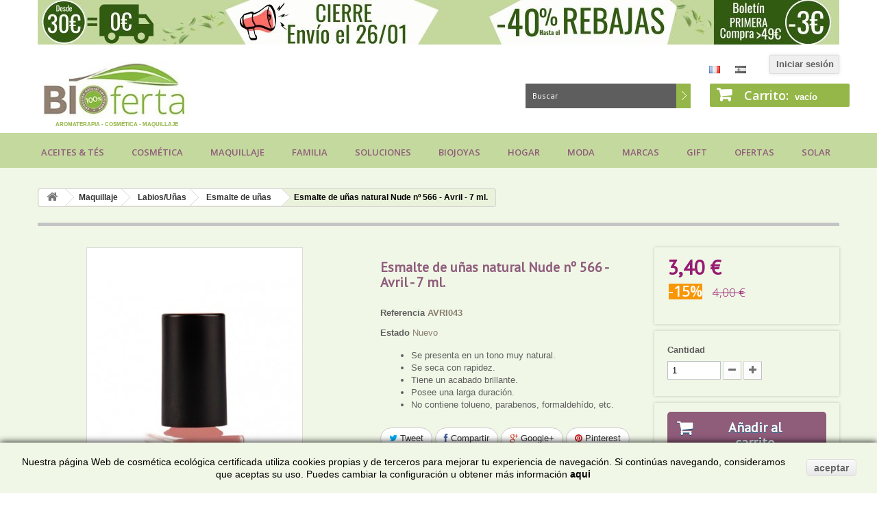

--- FILE ---
content_type: text/html; charset=utf-8
request_url: https://www.bioferta.com/es/esmalte-de-unas-natural-nude-n-566-avril-7-ml-936.html
body_size: 25684
content:
<!DOCTYPE HTML>
<!--[if lt IE 7]> <html class="no-js lt-ie9 lt-ie8 lt-ie7 " lang="es"><![endif]-->
<!--[if IE 7]><html class="no-js lt-ie9 lt-ie8 ie7" lang="es"><![endif]-->
<!--[if IE 8]><html class="no-js lt-ie9 ie8" lang="es"><![endif]-->
<!--[if gt IE 8]> <html class="no-js ie9" lang="es"><![endif]-->
<html lang="es">
	<head>
		<meta charset="utf-8" />
		<title>Esmalte de uñas natural Nude nº 566 - Avril - 7 ml. - BIOFERTA </title>
		<meta name="description" content="Esmalte de uñas natural Nude nº 566 de Avril recomendado por su acción natural, su acabado, su larga duración, su color, etc. ¡Descubre sus propiedades!" />
		<meta name="generator" content="PrestaShop" />
		<meta name="robots" content="index,follow" />
		<meta name="viewport" content="width=device-width, minimum-scale=0.25, maximum-scale=1.6, initial-scale=1.0" />
		<meta name="apple-mobile-web-app-capable" content="yes" />
		<meta property="fb:pages" content="933819766645343" />
		<link rel="icon" type="image/vnd.microsoft.icon" href="/img/favicon.ico?1626767991" />
		<link rel="shortcut icon" type="image/x-icon" href="/img/favicon.ico?1626767991" />
			<link rel="stylesheet" href="https://www.bioferta.com/themes/venezia/cache/v_329_639e8b401823fe340ebcb2144f4d6dad_all.css" type="text/css" media="all" />
			<link rel="stylesheet" href="https://www.bioferta.com/themes/venezia/cache/v_329_ebc1a0b8a1ac9891dec52c3218beb19e_print.css" type="text/css" media="print" />
		<script type="text/javascript">/* <![CDATA[ */;var CUSTOMIZE_TEXTFIELD=1;var FancyboxI18nNext='Siguiente';var FancyboxI18nPrev='Anterior';var FancyboxboxI18nClose='Cerrar';var PS_CATALOG_MODE=false;var added_to_wishlist='El producto se ha añadido con éxito a su lista de deseos.';var ajaxsearch=true;var allowBuyWhenOutOfStock=false;var attribute_anchor_separator='-';var attributesCombinations=[];var availableLaterValue='';var availableNowValue='';var baseDir='https://www.bioferta.com/';var baseUri='https://www.bioferta.com/';var confirm_report_message='¿Estás seguro de querer publicar este comentario?';var contentOnly=false;var currencyBlank=1;var currencyFormat=2;var currencyRate=1;var currencySign='€';var currentDate='2026-01-21 15:36:43';var customerGroupWithoutTax=false;var customizationFields=false;var customizationIdMessage='Personalización n°';var default_eco_tax=0;var delete_txt='Eliminar';var displayPrice=0;var doesntExist='Esta combinación no existe para este producto. Por favor selecciona otra combinación.';var doesntExistNoMore='Pendiente de reposición';var doesntExistNoMoreBut='con esas características pero está disponible con otras.';var ecotaxTax_rate=0;var fieldRequired='Por favor, rellena todos los campos requeridos antes de guardar tu personalización.';var freeProductTranslation='¡Gratis!';var freeShippingTranslation='Envío gratuito!';var generated_date=1769006203;var group_reduction=0;var idDefaultImage=13982;var id_lang=2;var id_product=936;var img_dir='https://www.bioferta.com/themes/venezia/img/';var img_prod_dir='https://www.bioferta.com/img/p/';var img_ps_dir='https://www.bioferta.com/img/';var instantsearch=false;var isGuest=0;var isLogged=0;var jqZoomEnabled=false;var loggin_required='Debes identificarte para administrar tu lista de favoritos.';var loyalty_already='No hay puntos de fidelidad para este producto porque ya tiene un descuento';var loyalty_converted='que se puede(n) convertir en un vale de descuento de';var loyalty_nopoints='No hay puntos de fidelidad para este producto.';var loyalty_point='punto de fidelidad';var loyalty_points='puntos de fidelidad';var loyalty_total='Tu carrito totalizará';var loyalty_willcollect='Al comprar este producto puedes obtener hasta';var mailalerts_already='Usted ya tiene una alerta para este producto';var mailalerts_invalid='Su dirección de email no es válida';var mailalerts_placeholder='tu@email.com';var mailalerts_registered='Petición de notificación registrada';var mailalerts_url_add='https://www.bioferta.com/es/module/mailalerts/actions?process=add';var mailalerts_url_check='https://www.bioferta.com/es/module/mailalerts/actions?process=check';var maxQuantityToAllowDisplayOfLastQuantityMessage=0;var minimalQuantity=1;var moderation_active=true;var mywishlist_url='https://www.bioferta.com/es/module/blockwishlist/mywishlist';var noTaxForThisProduct=false;var none_award='0';var oosHookJsCodeFunctions=[];var page_name='product';var point_rate='1';var point_value='0.05';var points_in_cart=0;var priceDisplayMethod=0;var priceDisplayPrecision=2;var productAvailableForOrder=true;var productBasePriceTaxExcl=3.305785;var productBasePriceTaxExcluded=3.305785;var productHasAttributes=false;var productPrice=3.4;var productPriceTaxExcluded=3.305785;var productPriceWithoutReduction=4;var productReference='AVRI043';var productShowPrice=true;var productUnitPriceRatio=0;var product_fileButtonHtml='Elige un archivo';var product_fileDefaultHtml='No hay archivos seleccionados.';var product_specific_price={"id_specific_price":"2195960","id_specific_price_rule":"82","id_cart":"0","id_product":"936","id_shop":"1","id_shop_group":"0","id_currency":"1","id_country":"0","id_group":"0","id_customer":"0","id_product_attribute":"0","price":"-1.000000","from_quantity":"1","reduction":"0.150000","reduction_tax":"1","reduction_type":"percentage","from":"2022-03-24 00:01:00","to":"2026-03-04 01:59:00","score":"56"};var productcomment_added='¡Tu comentario ha sido añadido!';var productcomment_added_moderation='Tu comentario ha sido añadido y será visible una vez sea aprobado por el administrador';var productcomment_ok='ok';var productcomment_title='Nuevo comentario';var productcomments_controller_url='https://www.bioferta.com/es/module/productcomments/default';var productcomments_url_rewrite=true;var quantitiesDisplayAllowed=false;var quantityAvailable=0;var quickView=true;var reduction_percent=15;var reduction_price=0;var removingLinkText='eliminar este producto de mi carrito';var roundMode=2;var secure_key='fef70ced2fe07472bb5c7ef1c1e87d0a';var sharing_img='https://www.bioferta.com/13982/esmalte-de-unas-natural-nude-n-566-avril-7-ml.jpg';var sharing_name='Esmalte de uñas natural Nude nº 566 - Avril - 7 ml.';var sharing_url='https://www.bioferta.com/es/esmalte-de-unas-natural-nude-n-566-avril-7-ml-936.html';var specific_currency=true;var specific_price=-1;var static_token='a94831bc5b9f06403b22185ec522a06c';var stock_management=1;var taxRate=21;var token='a94831bc5b9f06403b22185ec522a06c';var uploading_in_progress='Envío en curso, un momento por favor.';var usingSecureMode=true;var wishlistProductsIds=false;/* ]]> */</script>

		<script type="text/javascript" src="https://www.bioferta.com/themes/venezia/cache/v_264_5796906ca8f3fc7ad37586c5b64b1dc2.js"></script>
			<script type="text/javascript" src="/themes/venezia/js/main.js"></script>
		<meta property="og:type" content="product" />
<meta property="og:url" content="https://www.bioferta.com/es/esmalte-de-unas-natural-nude-n-566-avril-7-ml-936.html" />
<meta property="og:title" content="Esmalte de uñas natural Nude nº 566 - Avril - 7 ml. - BIOFERTA " />
<meta property="og:site_name" content="BIOFERTA " />
<meta property="og:description" content="Esmalte de uñas natural Nude nº 566 de Avril recomendado por su acción natural, su acabado, su larga duración, su color, etc. ¡Descubre sus propiedades!" />
<meta property="og:image" content="https://www.bioferta.com/13982-large_default/esmalte-de-unas-natural-nude-n-566-avril-7-ml.jpg" />
<meta property="product:pretax_price:amount" content="2.81" />
<meta property="product:pretax_price:currency" content="EUR" />
<meta property="product:price:amount" content="3.4" />
<meta property="product:price:currency" content="EUR" />
<link rel="stylesheet" type="text/css" href="/modules/thempanel/panel.css">
<link rel="stylesheet" type="text/css" href="https://fonts.googleapis.com/css?family=PT+Sans">


			<script type="text/javascript">/* <![CDATA[ */;(window.gaDevIds=window.gaDevIds||[]).push('d6YPbH');(function(i,s,o,g,r,a,m){i['GoogleAnalyticsObject']=r;i[r]=i[r]||function(){(i[r].q=i[r].q||[]).push(arguments)},i[r].l=1*new Date();a=s.createElement(o),m=s.getElementsByTagName(o)[0];a.async=1;a.src=g;m.parentNode.insertBefore(a,m)})(window,document,'script','//www.google-analytics.com/analytics.js','ga');ga('create','UA-64421800-1','auto');ga('require','ec');/* ]]> */</script><script defer type="text/javascript">/* <![CDATA[ */;function updateFormDatas()
{var nb=$('#quantity_wanted').val();var id=$('#idCombination').val();$('.paypal_payment_form input[name=quantity]').val(nb);$('.paypal_payment_form input[name=id_p_attr]').val(id);}
$(document).ready(function(){var baseDirPP=baseDir.replace('http:','https:');if($('#in_context_checkout_enabled').val()!=1)
{$(document).on('click','#payment_paypal_express_checkout',function(){$('#paypal_payment_form_cart').submit();return false;});}
var jquery_version=$.fn.jquery.split('.');if(jquery_version[0]>=1&&jquery_version[1]>=7)
{$('body').on('submit',".paypal_payment_form",function(){updateFormDatas();});}
else{$('.paypal_payment_form').live('submit',function(){updateFormDatas();});}
function displayExpressCheckoutShortcut(){var id_product=$('input[name="id_product"]').val();var id_product_attribute=$('input[name="id_product_attribute"]').val();$.ajax({type:"GET",url:baseDirPP+'/modules/paypal/express_checkout/ajax.php',data:{get_qty:"1",id_product:id_product,id_product_attribute:id_product_attribute},cache:false,success:function(result){if(result=='1'){$('#container_express_checkout').slideDown();}else{$('#container_express_checkout').slideUp();}
return true;}});}
$('select[name^="group_"]').change(function(){setTimeout(function(){displayExpressCheckoutShortcut()},500);});$('.color_pick').click(function(){setTimeout(function(){displayExpressCheckoutShortcut()},500);});if($('body#product').length>0){setTimeout(function(){displayExpressCheckoutShortcut()},500);}
var modulePath='modules/paypal';var subFolder='/integral_evolution';var fullPath=baseDirPP+modulePath+subFolder;var confirmTimer=false;if($('form[target="hss_iframe"]').length==0){if($('select[name^="group_"]').length>0)
displayExpressCheckoutShortcut();return false;}else{checkOrder();}
function checkOrder(){if(confirmTimer==false)
confirmTimer=setInterval(getOrdersCount,1000);}});/* ]]> */</script>

<script type="text/javascript">/* <![CDATA[ */;var nb_product_cart="0";/* ]]> */</script>


<script type="text/javascript">/* <![CDATA[ */;var fbpsc=fbpsc||new FpcModule('fbpsc');fbpsc.msgs={"id":"No ha indicado la ID de la aplicaci\u00f3n","secret":"No ha indicado la contrase\u00f1a de la aplicaci\u00f3n","htmlElement":"No ha indicado el campo del elemento HTML","positionName":"No ha indicado el campo de nombre","padding":"No ha indicado el campo de padding o no es un N\u00daMERO ENTERO","margin":"No ha indicado el campo de margen o no es un N\u00daMERO ENTERO","callback":"No ha indicado la URL de redirecci\u00f3n de la aplicaci\u00f3n","scope":"No ha indicado el campo de alcance de los permisos de la aplicaci\u00f3n","developerKey":"No ha indicado la clave del desarrollador","socialEmail":"No ha indicado su correo electr\u00f3nico","delete":"Eliminar","prefixCode":"Tiene que indicar el prefijo del c\u00f3digo","voucherAmount":"Tiene que indicar el importe del vale","voucherPercent":"Tiene que establecer el porcentaje de descuento del cup\u00f3n","apiType":"Tiene que seleccionar un m\u00e9todo de conexi\u00f3n","defaultText":"Tiene que rellenar el texto predeterminado"};fbpsc.sImgUrl='/modules/facebookpsconnect/views/img/';fbpsc.sAdminImgUrl='/img/admin/';fbpsc.sWebService='/modules/facebookpsconnect/ws-facebookpsconnect.php';fbpsc.sShortCodeUrl='https://www.bioferta.com/es/module/facebookpsconnect/shortcode';/* ]]> */</script>
  <link rel="prefetch" href="https://www.paypal.com/sdk/js?client-id=AXjYFXWyb4xJCErTUDiFkzL0Ulnn-bMm4fal4G-1nQXQ1ZQxp06fOuE7naKUXGkq2TZpYSiI9xXbs4eo&merchant-id=UW5CLPFK6Y5LJ&currency=EUR&intent=capture&commit=false&vault=false&integration-date=2022-14-06&locale=es_ES&enable-funding=sofort,paylater&components=marks,funding-eligibility,payment-fields" as="script">

		<link rel="stylesheet" href="https://fonts.googleapis.com/css?family=Open+Sans:300,600" type="text/css" media="all" />
		<!--[if IE 8]>
		<script src="https://oss.maxcdn.com/libs/html5shiv/3.7.0/html5shiv.js"></script>
		<script src="https://oss.maxcdn.com/libs/respond.js/1.3.0/respond.min.js"></script>
		<![endif]-->
		<meta name="google-site-verification" content="srGG01_EF9c6o_6eWHMcPDIhDT6T_yi7EPMWDD3JUAM" />

	</head>
	<body id="product" class="product product-936 product-esmalte-de-unas-natural-nude-n-566-avril-7-ml category-277 category-esmalte-de-unas hide-left-column hide-right-column lang_es">
					<div id="page">
			<div class="header-container">
				<header id="header">
					<div class="banner">
						<div class="container">
							<div class="row">
								<a href="https://www.bioferta.com/es/" title="BIOferta Cosm&eacute;tica Ecol&oacute;gica Certificada al mejor precio - Rebajas ">
	<img class="img-responsive" src="https://www.bioferta.com/modules/blockbanner/img/e509ed8a5f3ff08e6ce5364d5d59d673.jpg" alt="BIOferta Cosm&eacute;tica Ecol&oacute;gica Certificada al mejor precio - Rebajas " title="BIOferta Cosm&eacute;tica Ecol&oacute;gica Certificada al mejor precio - Rebajas " width="1170" height="65" />
</a>

							</div>
						</div>
					</div>
					<div class="nav">
						<div class="container">
							<div class="row">
								<nav><!-- Block user information module NAV  -->


<div class="header_user_info">

	
		<a class="login" href="https://www.bioferta.com/es/mi-cuenta-tienda-online-cosmetica-ecologica" rel="nofollow" title="Iniciar sesión cliente">

			Iniciar sesión

		</a>

	
</div>

<!-- /Block usmodule NAV --><!-- Block languages module -->
	<div id="languages-block-top" class="languages-block">
		
		<ul id="first-languages" class="">
							<li >
																				<a href="https://www.bioferta.com/fr/vernis-a-ongles-naturel-nude-n-566-avril-7-ml-936.html" title="Français (French)">
													
									<span><img src="https://www.bioferta.com/themes/venezia/img//fr.png" alt="Français" /></span>
													</a>
								</li>
							<li class="selected">
								
									<span><img src="https://www.bioferta.com/themes/venezia/img//es-grey.png" alt="Español" /></span>
												</li>
					</ul>
	</div>
<!-- /Block languages module -->
</nav>
							</div>
						</div>
					</div>
					<div>
						<div class="container">
							<div class="row">
								<div id="header_logo">
									<a href="http://www.bioferta.com/" title="BIOFERTA ">
										<img class="logo img-responsive" src="https://www.bioferta.com/img/bioferta-logo-1426255119.jpg" alt="BIOFERTA " width="241" height="90"/>
										<span>AROMATERAPIA - COSM&Eacute;TICA - MAQUILLAJE</span>
									</a>
								</div>
								<!-- MODULE Block cart -->

	<div class="shopping_cart">
		<a href="https://www.bioferta.com/es/pedido-tienda-online-cosmetica-ecologica" title="Ver mi carrito de compra" rel="nofollow">
			<b>Carrito:</b>
			<span class="ajax_cart_quantity unvisible">0</span>
			<span class="ajax_cart_product_txt unvisible">producto</span>
			<span class="ajax_cart_product_txt_s unvisible">Productos</span>
			<span class="ajax_cart_total unvisible">
							</span>
			<span class="ajax_cart_no_product">vacío</span>
					</a>
					<div class="cart_block block exclusive">
				<div class="block_content">
					<!-- block list of products -->
					<div class="cart_block_list">
												<p class="cart_block_no_products">
							Ningún producto
						</p>
												<div class="cart-prices">
							<div class="cart-prices-line first-line">
								<span class="price cart_block_shipping_cost ajax_cart_shipping_cost">
																			Envío gratuito!
																	</span>
								<span>
									Transporte
								</span>
							</div>
																					<div class="cart-prices-line last-line">
								<span class="price cart_block_total ajax_block_cart_total">0,00 €</span>
								<span>Total</span>
							</div>
													</div>
						<p class="cart-buttons">
							<a id="button_order_cart" class="btn btn-default button button-small" href="https://www.bioferta.com/es/pedido-tienda-online-cosmetica-ecologica" title="Realizar el pedido" rel="nofollow">
								<span>
									Realizar el pedido<i class="icon-chevron-right right"></i>
								</span>
							</a>
						</p>
					</div>
				</div>
			</div><!-- .cart_block -->
			</div>


	<div id="layer_cart">
		<div class="clearfix">
			<div class="layer_cart_product col-xs-12 col-md-6">
				<span class="cross" title="Cerrar Ventana"></span>
				<h2>
					<i class="icon-ok"></i>Producto añadido correctamente a tu carrito
				</h2>
				<div class="product-image-container layer_cart_img">
				</div>
				<div class="layer_cart_product_info">
					<span id="layer_cart_product_title" class="product-name"></span>
					<span id="layer_cart_product_attributes"></span>
					<div>
						<strong class="dark">Cantidad</strong>
						<span id="layer_cart_product_quantity"></span>
					</div>
					<div>
						<strong class="dark">Total</strong>
						<span id="layer_cart_product_price"></span>
					</div>
				</div>
			</div>
			<div class="layer_cart_cart col-xs-12 col-md-6">
				<h2>
					<!-- Plural Case [both cases are needed because page may be updated in Javascript] -->
					<span class="ajax_cart_product_txt_s  unvisible">
						Hay <span class="ajax_cart_quantity">0</span> artículos en tu carrito.
					</span>
					<!-- Singular Case [both cases are needed because page may be updated in Javascript] -->
					<span class="ajax_cart_product_txt ">
						Hay 1 artículo en tu carrito.
					</span>
				</h2>
	
				<div class="layer_cart_row">
					<strong class="dark">
						Total productos:
													(IVA incluido)
											</strong>
					<span class="ajax_block_products_total">
											</span>
				</div>
	
								<div class="layer_cart_row">
					<strong class="dark">
						Gastos de envío&nbsp;(con IVA)
					</strong>
					<span class="ajax_cart_shipping_cost">
													Envío gratuito!
											</span>
				</div>
								<div class="layer_cart_row">	
					<strong class="dark">
						Total
													(IVA incluido)
											</strong>
					<span class="ajax_block_cart_total">
											</span>
				</div>
				<div class="button-container">	
					<span class="continue btn btn-default button exclusive-medium" title="Continuar compra">
						<span>
							<i class="icon-chevron-left left"></i>Continuar compra
						</span>
					</span>
					<a class="btn btn-default button button-medium"	href="https://www.bioferta.com/es/pedido-tienda-online-cosmetica-ecologica" title="Realizar pedido" rel="nofollow">
						<span>
							Realizar pedido<i class="icon-chevron-right right"></i>
						</span>
					</a>	
				</div>
			</div>
		</div>
		<div class="crossseling"></div>
	</div> <!-- #layer_cart -->
	<div class="layer_cart_overlay"></div>

<!-- /MODULE Block cart -->	<!-- Menu -->
	<div id="block_top_menu" class="sf-contener clearfix col-lg-12">
		<div class="cat-title">Categorías</div>
		<ul class="sf-menu clearfix menu-content">
			<li><a href="https://www.bioferta.com/es/12-cosmetica-ecologica-salud-aceites" title="Aceites & Tés">Aceites & Tés</a><ul><li><a href="https://www.bioferta.com/es/27-aceite-vegetal-para-el-cuerpo" title="Aromaterapia">Aromaterapia</a><ul><li><a href="https://www.bioferta.com/es/352-aceites-de-masaje-ecologico" title="Aceites de masaje">Aceites de masaje</a></li><li><a href="https://www.bioferta.com/es/21-aceites-vegetales-naturales-certificadas-bio-ecologicas" title="Aceites vegetales">Aceites vegetales</a></li><li><a href="https://www.bioferta.com/es/22-aceites-esenciales-naturales-ecologicos-certificados-bio" title="Aceites esenciales">Aceites esenciales</a></li><li><a href="https://www.bioferta.com/es/30-mezcla-aceites-esenciales-puros-ecologicos-certificados" title="Sinergias">Sinergias</a></li><li><a href="https://www.bioferta.com/es/23-agua-floral-ecologica-certificada-alcohol-natural" title="Agua floral/Alcohol">Agua floral/Alcohol</a></li><li><a href="https://www.bioferta.com/es/353-difusores-aceites-esenciales-ecologicos" title="Difusores">Difusores</a></li></ul></li><li><a href="https://www.bioferta.com/es/376-te-ecologico-certificado-a-granel" title="Té ecológico ">Té ecológico </a><ul><li><a href="https://www.bioferta.com/es/377-te-negro-ecologico" title="Té negro ecológico">Té negro ecológico</a></li><li><a href="https://www.bioferta.com/es/378-te-verde-ecologico-certificado-a-granel" title="Té verde ecológico">Té verde ecológico</a></li><li><a href="https://www.bioferta.com/es/379-te-rojo-ecologico-certificado-a-granel" title="Té rojo ecológico ">Té rojo ecológico </a></li><li><a href="https://www.bioferta.com/es/496-te-azul-oolong-ecologico-certificado" title="Té azul">Té azul</a></li><li><a href="https://www.bioferta.com/es/380-te-blanco-ecologico-certificado-a-granel" title="Té blanco ecológico ">Té blanco ecológico </a></li><li><a href="https://www.bioferta.com/es/381-rooibos-ecologico-certificado-a-granel" title="Rooibos ecológico">Rooibos ecológico</a></li><li><a href="https://www.bioferta.com/es/382-mezcla-de-frutas-bio-a-granel" title="Infusión herbal/frutal">Infusión herbal/frutal</a></li><li><a href="https://www.bioferta.com/es/385-accesorios-tes-ecologicos-certificados" title="Accesorios de té">Accesorios de té</a></li></ul></li><li><a href="https://www.bioferta.com/es/219-cosmetica-ecologica-salud-propolis" title="Materia prima">Materia prima</a><ul><li><a href="https://www.bioferta.com/es/291-jarabes-de-propoleos" title="Própolis">Própolis</a></li><li><a href="https://www.bioferta.com/es/432-mejor-manteca-de-karite-pura-ecologica" title="Manteca de karité">Manteca de karité</a></li><li><a href="https://www.bioferta.com/es/433-mejor-arcilla-ecologica-certificada" title="Arcilla">Arcilla</a></li><li><a href="https://www.bioferta.com/es/434-aloe-vera-ecologico-certificado" title="Aloe vera">Aloe vera</a></li><li><a href="https://www.bioferta.com/es/439-sales-productos-del-mar-exfoliacion-natural" title="Sales/Mar">Sales/Mar</a></li></ul></li><li><a href="https://www.bioferta.com/es/469-mejores-especias-hierbas-bio-para-cocinar" title="Despensa">Despensa</a><ul><li><a href="https://www.bioferta.com/es/470-aceites-y-condimentos-ecologicos" title="Especias & Hierbas">Especias & Hierbas</a></li><li><a href="https://www.bioferta.com/es/426-frutos-secos-ecologicos-certificados-barritas-energeticas" title="Frutos secos y cremas">Frutos secos y cremas</a><ul></ul></li></ul></li></ul></li><li><a href="https://www.bioferta.com/es/13-mejores-marcas-cosmetica-natural-ecologica" title="Cosmética">Cosmética</a><ul><li><a href="https://www.bioferta.com/es/44-cosmetica-facial-natural-cuidado-cara-ecologica-certificada" title="Cosmética facial">Cosmética facial</a><ul><li><a href="https://www.bioferta.com/es/228-cosmetica-ecologica-facial-limpiador-desmaquillante" title="Limpiador/Desmaquillante">Limpiador/Desmaquillante</a></li><li><a href="https://www.bioferta.com/es/229-serum-ecologico-cosmetica-ecologica-certificada" title="Sérum">Sérum</a></li><li><a href="https://www.bioferta.com/es/230-tonico-ecologico-cosmetica-natural-certificada" title="Tónico">Tónico</a></li><li><a href="https://www.bioferta.com/es/51-exfoliante-ecologico-cosmetica-natural-certificada" title="Exfoliante Facial">Exfoliante Facial</a></li><li><a href="https://www.bioferta.com/es/49-cremas-de-dia-noche-cosmetica-ecologica" title="Cuidado día/noche">Cuidado día/noche</a></li><li><a href="https://www.bioferta.com/es/52-contorno-de-ojos-ecologicos-cosmetica-natural" title="Contorno de ojos">Contorno de ojos</a></li><li><a href="https://www.bioferta.com/es/285-mascara-arcilla-natural-cosmetica-ecologica" title="Mascarilla/Arcilla">Mascarilla/Arcilla</a></li><li><a href="https://www.bioferta.com/es/310-cosmetica-ecologica-certificada-para-los-labios" title="Para los labios">Para los labios</a></li></ul></li><li><a href="https://www.bioferta.com/es/45-cosmetica-corporal-natural-ecologica-certificada-bio" title="Cosmética corporal">Cosmética corporal</a><ul><li><a href="https://www.bioferta.com/es/231-manteca-de-karite-natural-cosmetica-ecologica" title="Bálsamo/Manteca de karité">Bálsamo/Manteca de karité</a></li><li><a href="https://www.bioferta.com/es/298-arcilla-natural-cosmetica-ecologica-certificada" title="Arcilla">Arcilla</a></li><li><a href="https://www.bioferta.com/es/232-hidratacion-corporal-cosmetica-ecologica-certificada" title="Hidratación corporal">Hidratación corporal</a></li><li><a href="https://www.bioferta.com/es/288-exfoliante-corporal-cosmetica-ecologica-certificada" title="Exfoliante corporal">Exfoliante corporal</a></li><li><a href="https://www.bioferta.com/es/55-crema-hidratante-ecologica-para-las-manos-secas" title="Para las manos">Para las manos</a></li><li><a href="https://www.bioferta.com/es/56-crema-ecologica-para-los-pies-secos-cosmetica-natural" title="Para los pies">Para los pies</a></li></ul></li><li><a href="https://www.bioferta.com/es/427-mejores-productos-ecologicos-cuidado-capilar" title="Cuidado capilar">Cuidado capilar</a><ul><li><a href="https://www.bioferta.com/es/235-champu-ecologico-cosmetica-certificada" title="Champú ecológico">Champú ecológico</a></li><li><a href="https://www.bioferta.com/es/325-acondicionador-ecologico-cosmetica-natural-bio" title="Acondicionador">Acondicionador</a></li><li><a href="https://www.bioferta.com/es/428-mejores-mascarillas-capilares-ecolgicas-certificadas" title="Mascarilla capilar">Mascarilla capilar</a></li><li><a href="https://www.bioferta.com/es/57-cosmetica-ecologica-para-el-cabello" title="Tinte vegetal">Tinte vegetal</a></li><li><a href="https://www.bioferta.com/es/429-mejores-productos-ecologicos-styling-cabello" title="Styling">Styling</a></li></ul></li><li><a href="https://www.bioferta.com/es/233-cosmetica-ecologica-higiene-natural" title="Higiene">Higiene</a><ul><li><a href="https://www.bioferta.com/es/234-jabones-naturales-cosmetica-ecologica-certificada" title="Gel de ducha/manos">Gel de ducha/manos</a></li><li><a href="https://www.bioferta.com/es/322-jabones-naturales-cosmetica-ecologica-certificada-bio" title="Jabones naturales">Jabones naturales</a></li><li><a href="https://www.bioferta.com/es/323-jabon-de-alepo-natural-bio-cosmetica-ecologica-certificada" title="Jabón de Alepo/Marsella">Jabón de Alepo/Marsella</a></li><li><a href="https://www.bioferta.com/es/238-higiene-intima-lubricante-ecologico" title="Higiene íntima/Lubricante">Higiene íntima/Lubricante</a></li><li><a href="https://www.bioferta.com/es/236-desodorante-natural-cosmetica-ecologica" title="Desodorante">Desodorante</a></li><li><a href="https://www.bioferta.com/es/237-dentifrico-natural-cosmetica-ecologica" title="Cuidado bucodental">Cuidado bucodental</a></li><li><a href="https://www.bioferta.com/es/354-accesorios-belleza-aseo" title="Accesorios Belleza">Accesorios Belleza</a></li><li><a href="https://www.bioferta.com/es/408-depilacion-natural-certificada-ecologica" title="Depilación natural">Depilación natural</a></li></ul></li><li><a href="https://www.bioferta.com/es/239-cosmetica-ecologica-protector-solar-natural" title="Solares - Repelentes">Solares - Repelentes</a><ul><li><a href="https://www.bioferta.com/es/275-aftersun" title="Aftersun / Aceite solar">Aftersun / Aceite solar</a></li><li><a href="https://www.bioferta.com/es/386-autobronceador-ecologico-natural-certificado" title="Autobronceador ecológico">Autobronceador ecológico</a></li><li><a href="https://www.bioferta.com/es/388-proteccion-solar-natural-ecologica-certificada-6-10-baja" title="Protección solar 6-10 (Baja)">Protección solar 6-10 (Baja)</a></li><li><a href="https://www.bioferta.com/es/272-proteccion-solar-natural-15-20-cosmetica-ecologica" title="Protección solar 15-25 (Media)">Protección solar 15-25 (Media)</a></li><li><a href="https://www.bioferta.com/es/273-proteccion-solar-ecologica-30-cosmetica-natural" title="Protección solar 30-50 (Alta)">Protección solar 30-50 (Alta)</a></li><li><a href="https://www.bioferta.com/es/274-proteccion-solar-ecologica-50-cosmetica-natural" title="Protección solar 50+ (Muy alta)">Protección solar 50+ (Muy alta)</a></li><li><a href="https://www.bioferta.com/es/326-repelente-natural-cosmetica-ecologica-certificada" title="Repelente natural">Repelente natural</a></li></ul></li></ul></li><li><a href="https://www.bioferta.com/es/14-mejor-maquillaje-natural-ecologico-certificado-bio-online" title="Maquillaje ">Maquillaje </a><ul><li><a href="https://www.bioferta.com/es/62-facial-cosmetica-ecologica-bio-productos-naturales" title="Facial">Facial</a><ul><li><a href="https://www.bioferta.com/es/327-bb-cream-cc-cream-maquillaje-ecologico-certificado" title="BB/CC Cream">BB/CC Cream</a></li><li><a href="https://www.bioferta.com/es/65-maquillaje-natural-base-de-maquillaje-fluido-cosmetica-ecologica" title="Base de maquillaje ">Base de maquillaje </a></li><li><a href="https://www.bioferta.com/es/389-mejor-iluminador-ecologico-certificado" title="Iluminador">Iluminador</a></li><li><a href="https://www.bioferta.com/es/66-maquillaje-bio-correctores-cosmetica-natural" title="Correctores">Correctores</a></li><li><a href="https://www.bioferta.com/es/68-maquillaje-ecologico-polvos-cosmetica-natural" title="Polvos compactos">Polvos compactos</a></li><li><a href="https://www.bioferta.com/es/328-maquillaje-ecologico-polvos-minerales-bio" title="Polvos minerales">Polvos minerales</a></li><li><a href="https://www.bioferta.com/es/134-maquillaje-ecologico-terracota-natural" title="Polvos bronceadores/Terracota">Polvos bronceadores/Terracota</a></li><li><a href="https://www.bioferta.com/es/133-maquillaje-ecologico-colorete-natural" title="Colorete">Colorete</a></li></ul></li><li><a href="https://www.bioferta.com/es/63-ojos-maquillaje-ecologico-bio-certificado-natural" title="Ojos">Ojos</a><ul><li><a href="https://www.bioferta.com/es/69-lapices-ecologicos-maquillaje-natural" title="Lápices/Kajal">Lápices/Kajal</a></li><li><a href="https://www.bioferta.com/es/70-eyeliner-ecologico-maquillaje-natural" title="Eyeliner">Eyeliner</a></li><li><a href="https://www.bioferta.com/es/329-maquillaje-ecologico-mejores-lapices-para-cejas" title="Cejas">Cejas</a></li><li><a href="https://www.bioferta.com/es/71-mascara-ecologica-maquillaje-natural" title="Máscara">Máscara</a></li><li><a href="https://www.bioferta.com/es/72-sombras-de-ojos-ecologicas-maquillaje-natural" title="Sombras de ojos">Sombras de ojos</a></li></ul></li><li><a href="https://www.bioferta.com/es/64-labios" title="Labios/Uñas">Labios/Uñas</a><ul><li><a href="https://www.bioferta.com/es/73-barra-de-labios-ecologica-maquillaje-natural" title="Barra de labios">Barra de labios</a></li><li><a href="https://www.bioferta.com/es/74-brillo-ecologico-maquillaje-natural" title="Brillo">Brillo</a></li><li><a href="https://www.bioferta.com/es/75-lapices-naturales-maquillaje-bio-certificado" title="Lápices">Lápices</a></li><li><a href="https://www.bioferta.com/es/277-esmalte-de-unas" title="Esmalte de uñas">Esmalte de uñas</a></li></ul></li><li><a href="https://www.bioferta.com/es/279-cosmetica-ecologica-accesorios-maquillaje-natural" title="Accesorios">Accesorios</a><ul><li><a href="https://www.bioferta.com/es/280-aplicador" title="Ojos">Ojos</a></li><li><a href="https://www.bioferta.com/es/281-brocha-natural-maquillaje-ecologico" title="Facial">Facial</a></li><li><a href="https://www.bioferta.com/es/282-pincel-natural-maquillaje-ecologico" title="Labios">Labios</a></li><li><a href="https://www.bioferta.com/es/283-sacapuntas-natural-maquillaje-ecologico" title="Sacapuntas">Sacapuntas</a></li><li><a href="https://www.bioferta.com/es/313-mejor-set-de-maquillaje-ecologico" title="Set de maquillaje">Set de maquillaje</a></li></ul></li><li><a href="https://www.bioferta.com/es/135-recargas-maquillaje-natural-bio-ecologico-certificado" title="Recargas">Recargas</a><ul><li><a href="https://www.bioferta.com/es/136-recarga-base-de-maquillaje-ecologico" title="Base de maquillaje">Base de maquillaje</a></li><li><a href="https://www.bioferta.com/es/137-recarga-correctores-naturales-maquillaje-ecologico" title="Correctores/iluminadores">Correctores/iluminadores</a></li><li><a href="https://www.bioferta.com/es/138-recarga-colorete-natural-maquillaje-ecologico" title="Colorete">Colorete</a></li><li><a href="https://www.bioferta.com/es/139-recarga-barra-de-labios-natural-maquillaje-ecologico" title="Barra de labios">Barra de labios</a></li><li><a href="https://www.bioferta.com/es/140-recarga-polvos-compactos-maquillaje-ecologico" title="Polvos compactos">Polvos compactos</a></li><li><a href="https://www.bioferta.com/es/141-recarga-sombras-de-ojos-naturales-maquillaje-ecologico" title="Sombras de ojos">Sombras de ojos</a></li><li><a href="https://www.bioferta.com/es/142-recarga-terracota-natural-maquillaje-ecologico" title="Terracota">Terracota</a></li></ul></li></ul></li><li><a href="https://www.bioferta.com/es/77-cosmetica-ecologica-certificada-para-hombre" title="Familia">Familia</a><ul><li><a href="https://www.bioferta.com/es/59-cosmetica-ecologica-cuidado-natural-para-bebe" title="Bebé">Bebé</a><ul><li><a href="https://www.bioferta.com/es/262-locion-limpiadora-ecologica-para-bebe-cosmetica-natural" title="Aseo del bebé">Aseo del bebé</a></li><li><a href="https://www.bioferta.com/es/256-crema-hidratante-calmante-ecologica-para-bebe-cosmetica-natural" title="Cuidado hidratante/calmante">Cuidado hidratante/calmante</a></li><li><a href="https://www.bioferta.com/es/259-crema-de-panal-ecologica-para-bebe-cosmetica-natural" title="Culito del bebé">Culito del bebé</a></li><li><a href="https://www.bioferta.com/es/446-panales-ecologicos-certificados-sin-cloro" title="Pañales ecológicos">Pañales ecológicos</a></li><li><a href="https://www.bioferta.com/es/265-aceites-de-masaje-ecologico-para-bebe-cosmetica-natural" title="Aceites de masaje">Aceites de masaje</a></li><li><a href="https://www.bioferta.com/es/270-protector-solar-ecologico-para-bebe-cosmetica-natural" title="Solares bebé">Solares bebé</a></li><li><a href="https://www.bioferta.com/es/442-accesorios-para-bebe-ecologicos" title="Accesorios para bebé">Accesorios para bebé</a></li></ul></li><li><a href="https://www.bioferta.com/es/61-cosmetica-ecologica-cuidado-natural-para-nino" title="Niño">Niño</a><ul><li><a href="https://www.bioferta.com/es/266-cosmetica-ecologica-para-el-cabello-nino" title="Champú/Acondicionador">Champú/Acondicionador</a></li><li><a href="https://www.bioferta.com/es/267-gel-ducha-ecologica-para-nino-cosmetica-natural" title="Gel ducha">Gel ducha</a></li><li><a href="https://www.bioferta.com/es/260-locion-hidratante-ecologica-para-ninos-cosmetica-natural" title="Cuidado hidratante">Cuidado hidratante</a></li><li><a href="https://www.bioferta.com/es/299-dentifrico-ecologico-para-nino-cosmetica-natural" title="Dientes">Dientes</a></li><li><a href="https://www.bioferta.com/es/261-locion-ecologica-para-las-manos-cosmetica-natural" title="Para las manos">Para las manos</a></li><li><a href="https://www.bioferta.com/es/420-mejor-maquillaje-ecologico-ninos-certificado" title="Maquillaje">Maquillaje</a></li><li><a href="https://www.bioferta.com/es/268-repelenteantipiojos" title="Repelente/Antipiojos">Repelente/Antipiojos</a></li><li><a href="https://www.bioferta.com/es/271-protector-solar-ecologico-para-nino-cosmetica-natural" title="Solares niños">Solares niños</a></li><li><a href="https://www.bioferta.com/es/441-accesorios-para-ninos-ecologicos-cepillos-madera" title="Accesorios para niños">Accesorios para niños</a></li></ul></li><li><a href="https://www.bioferta.com/es/83-cosmetica-ecologica-certificada-cuidado-facial-natural" title="Hombre">Hombre</a><ul><li><a href="https://www.bioferta.com/es/82-cosmetica-ecologica-certificada-para-hombres-afeitado-natural" title="Afeitado">Afeitado</a><ul></ul></li><li><a href="https://www.bioferta.com/es/242-limpiador-exfoliante-ecologico-cosmetica-bio" title="Limpiador/Exfoliante">Limpiador/Exfoliante</a></li><li><a href="https://www.bioferta.com/es/243-hidratante-ecologico-para-hombre-cosmetica-natural" title="Hidratación">Hidratación</a></li><li><a href="https://www.bioferta.com/es/244-crema-antiarrugas-ecologica-para-hombre-cosmetica-natural" title="Cuidado antiarrugas">Cuidado antiarrugas</a></li><li><a href="https://www.bioferta.com/es/250-gel-ducha-ecologico-para-hombre-cosmetica-natural" title="Gel Ducha/Champú">Gel Ducha/Champú</a></li><li><a href="https://www.bioferta.com/es/251-desodorante-ecologico-para-hombre-cosmetica-natural" title="Desodorante">Desodorante</a></li><li><a href="https://www.bioferta.com/es/302-gel-fijador-ecologico-hombre-cosmetica-ecologica-certificada" title="Fijador cabello">Fijador cabello</a></li><li><a href="https://www.bioferta.com/es/330-perfume-eau-de-toilette-hombre-cosmetica-ecologica-certificada" title="Perfume/Eau de toilette">Perfume/Eau de toilette</a></li><li><a href="https://www.bioferta.com/es/440-preservativos-sin-sustancias-toxicas-cosmetica-ecologica" title="Preservativos/Lubricantes">Preservativos/Lubricantes</a></li></ul></li><li><a href="https://www.bioferta.com/es/421-cosmetica-ecologica-certificada-futura-mama-embarazos" title="Futura mamá">Futura mamá</a><ul><li><a href="https://www.bioferta.com/es/422-cosmetica-ecologica-certificada-antiestrias-embarazo" title="Antiestrías">Antiestrías</a></li><li><a href="https://www.bioferta.com/es/424-cosmetica-ecologica-certificada-embarazo" title="Embarazo">Embarazo</a></li><li><a href="https://www.bioferta.com/es/423-cosmetica-ecologica-certifcada-post-parto" title="Post-parto">Post-parto</a></li></ul></li></ul></li><li><a href="https://www.bioferta.com/es/425-soluciones-cuidado-facial-corporal-principio-activo" title="Soluciones">Soluciones</a><ul><li><a href="https://www.bioferta.com/es/478-rostro-cuidado-natural-ecologico-principios-activos" title="Rostro">Rostro</a><ul><li><a href="https://www.bioferta.com/es/479-soluciones-naturales-ecologicas-primeras-arrugas" title="Primeras arrugas">Primeras arrugas</a></li><li><a href="https://www.bioferta.com/es/480-soluciones-naturales-ecologicas-arrugas-profundas" title="Arrugas profundas">Arrugas profundas</a></li><li><a href="https://www.bioferta.com/es/525-solucion-natural-ecologica-manchas" title="Manchas">Manchas</a></li><li><a href="https://www.bioferta.com/es/526-solucion-natural-ecologica-bolsas-y-ojeras" title="Bolsas y Ojeras">Bolsas y Ojeras</a></li><li><a href="https://www.bioferta.com/es/527-solucion-natural-ecologica-flacidez" title="Flacidez">Flacidez</a></li><li><a href="https://www.bioferta.com/es/528-solucion-natural-ecologica-piel-apagada" title="Falta de luminosidad">Falta de luminosidad</a></li><li><a href="https://www.bioferta.com/es/529-solucion-natural-ecologica-deshidratacion" title="Deshidratación">Deshidratación</a></li><li><a href="https://www.bioferta.com/es/530-solucion-natural-ecologica-acne" title="Acné">Acné</a></li><li><a href="https://www.bioferta.com/es/531-solucion-natural-ecologica-rosacea" title="Rosácea">Rosácea</a></li></ul></li><li><a href="https://www.bioferta.com/es/532-soluciones-naturales-ecologicas-cuerpo" title="Cuerpo">Cuerpo</a><ul><li><a href="https://www.bioferta.com/es/533-solucion-natural-ecologica-estrias" title="Estrías">Estrías</a></li><li><a href="https://www.bioferta.com/es/534-solucion-natural-ecologica-celulitis" title="Celulitis">Celulitis</a></li><li><a href="https://www.bioferta.com/es/535-solucion-natural-ecologica-caida-pelo" title="Caída pelo">Caída pelo</a></li><li><a href="https://www.bioferta.com/es/536-solucion-natural-ecologica-caspa" title="Caspa">Caspa</a></li><li><a href="https://www.bioferta.com/es/537-solucion-natural-ecologica-dermatitis" title="Dermatitis">Dermatitis</a></li><li><a href="https://www.bioferta.com/es/538-solucion-natural-ecologica-eccema" title="Eccema">Eccema</a></li></ul></li><li><a href="https://www.bioferta.com/es/539-principios-activos-mas-buscados-en-cosmetica-natural-bio" title="Activos">Activos</a><ul><li><a href="https://www.bioferta.com/es/540-soluciones-naturales-ecologicas-acido-hialuronico" title="Ácido hialurónico">Ácido hialurónico</a></li><li><a href="https://www.bioferta.com/es/541-solucion-naturalbakuchiol-bidenspilosa-retinol" title="Bakuchiol/BidensPilosa (Retinol)">Bakuchiol/BidensPilosa (Retinol)</a></li><li><a href="https://www.bioferta.com/es/542-solucion-natural-ecologica-rosa-mosqueta" title="Rosa mosqueta">Rosa mosqueta</a></li><li><a href="https://www.bioferta.com/es/543-solucion-natural-ecologica-centella-asiatica" title="Centella Asiática">Centella Asiática</a></li><li><a href="https://www.bioferta.com/es/544-solucion-natural-ecologica-vitamina-c" title="Vitamina C">Vitamina C</a></li><li><a href="https://www.bioferta.com/es/545-solucion-natural-ecologica-niacinamida" title="Niacinamida">Niacinamida</a></li><li><a href="https://www.bioferta.com/es/546-solucion-natural-ecologica-peptidos" title="Péptidos">Péptidos</a></li><li><a href="https://www.bioferta.com/es/547-solucion-natural-ecologica-algas" title="Algas">Algas</a></li><li><a href="https://www.bioferta.com/es/548-solucion-natural-ecologica-argan" title="Argán">Argán</a></li></ul></li></ul></li><li><a href="https://www.bioferta.com/es/519-biojoyas-oro-vegetal-jalapao-brasil-capim-dourado" title="Biojoyas">Biojoyas</a><ul><li><a href="https://www.bioferta.com/es/557-capimix-colgante-charms-oro-vegetal-capim-dourado" title="Capimix - Colgante Charms ">Capimix - Colgante Charms </a></li><li><a href="https://www.bioferta.com/es/520-pulseras-oro-vegetal-capim-dourado" title="Pulseras oro vegetal">Pulseras oro vegetal</a></li><li><a href="https://www.bioferta.com/es/521-pendientes-oro-vegetal-capim-dourado" title="Pendientes oro vegetal">Pendientes oro vegetal</a></li><li><a href="https://www.bioferta.com/es/522-collares-oro-vegetal-capim-dourado" title="Collares oro vegetal">Collares oro vegetal</a></li><li><a href="https://www.bioferta.com/es/555-complementos-oro-vegetal-capim-dorado-sloweco" title="Complementos">Complementos</a></li><li><a href="https://www.bioferta.com/es/524-anillo-oro-vegetal-capim-dourado-biojoya" title="Anillo oro vegetal">Anillo oro vegetal</a></li></ul></li><li><a href="https://www.bioferta.com/es/365-hogar-productos-de-limpieza-ecologicos-certificados" title="Hogar">Hogar</a><ul><li><a href="https://www.bioferta.com/es/370-ambiente-natural-bienestar-salud-relajacion" title="Ambiente natural">Ambiente natural</a><ul><li><a href="https://www.bioferta.com/es/366-velas-aromaticas-ecologicas-certificadas" title="Velas aromáticas">Velas aromáticas</a></li><li><a href="https://www.bioferta.com/es/367-velas-decorativas-ecologicas-certificadas" title="Velas decorativas">Velas decorativas</a></li><li><a href="https://www.bioferta.com/es/368-inciensos-ecologicos-certificados-bio" title="Inciensos ecológicos">Inciensos ecológicos</a></li><li><a href="https://www.bioferta.com/es/369-aguas-florales-hidrolatos-ecologicos-certificados" title="Aguas florales/Spray ambiental">Aguas florales/Spray ambiental</a></li><li><a href="https://www.bioferta.com/es/372-difusores-pranarom-aceites-esenciales-ecologicos" title="Difusores">Difusores</a></li><li><a href="https://www.bioferta.com/es/373-anti-insectos-solucion-natural-ecologica" title="Anti-insectos">Anti-insectos</a></li></ul></li><li><a href="https://www.bioferta.com/es/391-limpieza-de-la-casa-ecologica-certificada" title="Limpieza de la casa">Limpieza de la casa</a><ul><li><a href="https://www.bioferta.com/es/392-antical-ecologico-certificado-limpieza-hogar-bio" title="Antical">Antical</a></li><li><a href="https://www.bioferta.com/es/393-mejores-fregasuelos-ecologicos-certificados-limpieza-hogar-bio" title="Fregasuelos">Fregasuelos</a></li><li><a href="https://www.bioferta.com/es/394-mejor-desinfectante-ecologico-certificado-hogar-natural" title="Desinfectante">Desinfectante</a></li><li><a href="https://www.bioferta.com/es/395-mejores-limpiacristales-ecologicos-certificados-limpieza-hogar-bio" title="Limpiacristales">Limpiacristales</a></li><li><a href="https://www.bioferta.com/es/396-mejor-producto-limpieza-de-banos-ecologico-certificados-" title="Limpieza de baños">Limpieza de baños</a></li><li><a href="https://www.bioferta.com/es/397-mejores-multisuperficies-multiusos-ecologicos-certificados-hogar-bio" title="Multisuperficies/Multiusos">Multisuperficies/Multiusos</a></li><li><a href="https://www.bioferta.com/es/398-mejores-quitagrasas-ecologicos-certificados-hogar-bio" title="Quitagrasas">Quitagrasas</a></li><li><a href="https://www.bioferta.com/es/399-mejor-producto-lavavajillas-ecologico-certificado-hogar-bio" title="Lavavajillas">Lavavajillas</a></li></ul></li><li><a href="https://www.bioferta.com/es/390-cuidado-de-la-ropa-detergente-suavizante-ecologicos" title="Cuidado de la ropa">Cuidado de la ropa</a><ul><li><a href="https://www.bioferta.com/es/400-mejor-blanqueador-ecologico-certificado-ropa-bio" title="Blanqueador">Blanqueador</a></li><li><a href="https://www.bioferta.com/es/401-mejor-detergente-ecologico-certificado-lavado-ropa-bio" title="Detergente">Detergente</a></li><li><a href="https://www.bioferta.com/es/402-mejor-producto-quitamanchas-prelavado-ecologico-certificado" title="Quitamanchas/Prelavado">Quitamanchas/Prelavado</a></li><li><a href="https://www.bioferta.com/es/403-mejor-suavizante-ecologico-certificado-cuidado-ropa" title="Suavizante">Suavizante</a></li></ul></li></ul></li><li><a href="https://www.bioferta.com/es/462-moda-sostenible-slow-fashion-complementos-bolsos-ecologicos" title="Moda">Moda</a><ul><li><a href="https://www.bioferta.com/es/463-bolsos-ecologicos-moda-sostenible-tela-reciclada" title="Bolsos ecológicos">Bolsos ecológicos</a><ul><li><a href="https://www.bioferta.com/es/465-bolsos-ecologicos-moda-sostenible-slow-fashion" title="Bolsos">Bolsos</a></li><li><a href="https://www.bioferta.com/es/466-bolsas-ecologicas-moda-sostenible-slow-fashion" title="Bolsas">Bolsas</a></li></ul></li><li><a href="https://www.bioferta.com/es/464-complementos-sostenibles-moda-ecologica-slow-fashion" title="Complementos">Complementos</a><ul><li><a href="https://www.bioferta.com/es/467-furoshiki-regalo-ecologico-moda-sostenible-slow-fashion" title="Furoshiki">Furoshiki</a></li><li><a href="https://www.bioferta.com/es/468-neceser-ecologico-moda-sostenible-slow-fashion" title="Neceser">Neceser</a></li></ul></li><li><a href="https://www.bioferta.com/es/505-bragas-menstruales-algodon-organico-gots-cocoro-intim" title="Bragas menstruales">Bragas menstruales</a><ul><li><a href="https://www.bioferta.com/es/506-tanga-brasilena-braga-menstrual-algodon-organico-gots-cocoro-intim" title="Tanga / Brasileña">Tanga / Brasileña</a></li><li><a href="https://www.bioferta.com/es/507-mejores-bragas-menstruales-clasica-bikini-algodon-organico-gots-cocoro-intim" title="Clásica / bikini">Clásica / bikini</a></li><li><a href="https://www.bioferta.com/es/508-mejores-bragas-menstruales-culotte-short-algodon-organico-gots-cocoro-intim" title="Culotte / Short">Culotte / Short</a></li><li><a href="https://www.bioferta.com/es/509-bandeau-top-conjunto-bragas-mensturales-cocoro-intim" title="Bandeau/Top">Bandeau/Top</a></li></ul></li></ul></li><li><a href="https://www.bioferta.com/es/18-por-marcas-cosmetica-ecologica-certificada" title="Marcas">Marcas</a><ul><li><a href="https://www.bioferta.com/es/345-marca-cosmetica-ecologica-acorelle" title="Acorelle">Acorelle</a></li><li><a href="https://www.bioferta.com/es/319-marca-cosmetica-ecologica-natural-certificada-alkemilla" title="Alkemilla">Alkemilla</a></li><li><a href="https://www.bioferta.com/es/383-marca-te-ecologico-certificado-alveus" title="Alveus">Alveus</a></li><li><a href="https://www.bioferta.com/es/317-marca-cosmetica-ecologica-natural-certificada-amapola" title="Amapola Biocosmetics">Amapola Biocosmetics</a></li><li><a href="https://www.bioferta.com/es/296-marca-cosmetica-ecologica-certificada-anthyllis" title="Anthyllis">Anthyllis</a></li><li><a href="https://www.bioferta.com/es/510-marca-inciensos-naturales-sin-toxicos-auroshikha" title="Auroshikha">Auroshikha</a></li><li><a href="https://www.bioferta.com/es/334-marca-cosmetica-ecologica-certificada-maquillaje-avril" title="Avril">Avril</a></li><li><a href="https://www.bioferta.com/es/517-bamboovement-marca-accesorios-higiene-ecologica" title="Bamboovement">Bamboovement</a></li><li><a href="https://www.bioferta.com/es/455-marca-cosmetica-ecologica-certificada-ben-anna" title="Ben & Anna">Ben & Anna</a></li><li><a href="https://www.bioferta.com/es/203-benecos-marca-cosmetica-natural-certificada-bio-ecologica" title="Benecos">Benecos</a></li><li><a href="https://www.bioferta.com/es/488-marca-bibonatur-superalimentos-ecologicos-al-mejor-precio" title="Bibonatur">Bibonatur</a></li><li><a href="https://www.bioferta.com/es/361-bioaroma-marca-inciensos-ecologicos-certificado" title="BIOAROMA">BIOAROMA</a></li><li><a href="https://www.bioferta.com/es/492-marca-cepillo-de-dientes-bambu-zero-waste-biobambu" title="BioBambú">BioBambú</a></li><li><a href="https://www.bioferta.com/es/404-marca-hogar-cosmetica-ecologica-biocenter" title="Biocenter">Biocenter</a></li><li><a href="https://www.bioferta.com/es/550-bioearth-elementa-concentrado-ingredientes-bio" title="BIOEARTH">BIOEARTH</a></li><li><a href="https://www.bioferta.com/es/318-cosmetica-ecologica-certificada-bioglide-lubricante" title="BIOglide">BIOglide</a></li><li><a href="https://www.bioferta.com/es/417-marca-cepillos-dientes-ecologicos-bioseptyl" title="Bioseptyl">Bioseptyl</a></li><li><a href="https://www.bioferta.com/es/516-bioturn-marca-champu-solido-ecologico" title="Bioturm">Bioturm</a></li><li><a href="https://www.bioferta.com/es/343-marca-cosmetica-ecologica-bocoton" title="Bocoton">Bocoton</a></li><li><a href="https://www.bioferta.com/es/356-boho-green-cosmetics-maquillaje-bio-certificado" title="BoHo Green Cosmetics">BoHo Green Cosmetics</a></li><li><a href="https://www.bioferta.com/es/458-canvela-vela-vegetales-aceita-palma-natural" title="CANVELA">CANVELA</a></li><li><a href="https://www.bioferta.com/es/211-cattier-marca-cosmetica-natural-ecologica-certificada-bio" title="Cattier">Cattier</a></li><li><a href="https://www.bioferta.com/es/504-maejores-bragas-mentruales-algodon-organico-gots-cocoro-intim" title="COCORO">COCORO</a></li><li><a href="https://www.bioferta.com/es/449-marca-maquillaje-ecologico-certificado-copinesline" title="COPINESline">COPINESline</a></li><li><a href="https://www.bioferta.com/es/444-cosnature" title="Cosnature">Cosnature</a></li><li><a href="https://www.bioferta.com/es/456-marca-cosmetica-ecologica-certificada-eco-cosmetics" title="Eco cosmetics">Eco cosmetics</a></li><li><a href="https://www.bioferta.com/es/549-eleven-obi-marca-alta-cosmetica-natural-ecologica-bakuchiol" title="Eleven OBI">Eleven OBI</a></li><li><a href="https://www.bioferta.com/es/491-mejor-marca-cosmetica-ecologica-en-polvo-eliah-sahil" title="Eliah Sahil">Eliah Sahil</a></li><li><a href="https://www.bioferta.com/es/552-marca-essabo-jabones-beltran-naturales-ecologicos-certificados" title="Essabó">Essabó</a></li><li><a href="https://www.bioferta.com/es/512-fabiola-organic-care-cosmetica-ecologica-certificada-espanola" title="Fabiola">Fabiola</a></li><li><a href="https://www.bioferta.com/es/438-marca-productos-naturales-fair-squared" title="Fair Squared">Fair Squared</a></li><li><a href="https://www.bioferta.com/es/374-marca-cosmetica-ecologica-certificada-bio-flora" title="FLORA">FLORA</a></li><li><a href="https://www.bioferta.com/es/500-marca-manoplas-marionetas-algodon-organico-furnis" title="Fürnis">Fürnis</a></li><li><a href="https://www.bioferta.com/es/459-goldi" title="Goldi">Goldi</a></li><li><a href="https://www.bioferta.com/es/289-marca-cosmetica-ecologica-certificada-greenatural" title="Greenatural">Greenatural</a></li><li><a href="https://www.bioferta.com/es/497-grn-shades-of-nature" title="GRN Shades of nature">GRN Shades of nature</a></li><li><a href="https://www.bioferta.com/es/553-herbera-cosmetics-marca-alta-cosmetica-organica-bakuchiol-collagen-natural" title="Herbera">Herbera</a></li><li><a href="https://www.bioferta.com/es/214-homo-naturals-marca-cosmetica-natural-hombre-ecologica-certificada-bio" title="Homo Naturals">Homo Naturals</a></li><li><a href="https://www.bioferta.com/es/556-huygens-alta-cosmetica-ecologica-certificada" title="Huygens">Huygens</a></li><li><a href="https://www.bioferta.com/es/453-im-marca-cosmetica-ecologica-certificada-zero-waste" title="I+M">I+M</a></li><li><a href="https://www.bioferta.com/es/513-champu-solido-natural-jazmin-azahar" title="Jazmín & Azahar">Jazmín & Azahar</a></li><li><a href="https://www.bioferta.com/es/362-kerzenfarm-marca-velas-ecologicas-certificadas" title="KERZENFARM">KERZENFARM</a></li><li><a href="https://www.bioferta.com/es/335-marca-cosmetica-ecologica-certificada-khadi" title="Khadi">Khadi</a></li><li><a href="https://www.bioferta.com/es/341-marca-cosmetica-ecologica-esponja-konjac-kongy" title="Kongy">Kongy</a></li><li><a href="https://www.bioferta.com/es/493-kueshi-marca-cosmetica-natural-certificada-barata" title="Kueshi">Kueshi</a></li><li><a href="https://www.bioferta.com/es/337-la-corvette-marca-cosmetica-ecologica" title="La Corvette">La Corvette</a></li><li><a href="https://www.bioferta.com/es/419-marca-ecologica-hogar-la-droguerie-ecologique" title="La droguerie éco">La droguerie éco</a></li><li><a href="https://www.bioferta.com/es/364-alga-maris-marca-cosmetica-solares-ecologicos-certificados" title="LAB. BIARRITZ/ALGA MARIS">LAB. BIARRITZ/ALGA MARIS</a></li><li><a href="https://www.bioferta.com/es/206-labiatae-aceites-naturales-certificados-bio-ecologicos" title="Labiatae">Labiatae</a></li><li><a href="https://www.bioferta.com/es/406-mejor-marca-aromaterapia-ecologica-ladrome" title="Ladrôme">Ladrôme</a></li><li><a href="https://www.bioferta.com/es/320-marca-cosmetica-ecologica-jabon-de-alepo-certificado-lauralep" title="Lauralep">Lauralep</a></li><li><a href="https://www.bioferta.com/es/346-marca-cosmetica-ecologica-lavera" title="Lavera">Lavera</a></li><li><a href="https://www.bioferta.com/es/443-lily-lolo-marca-maquillaje-natural-mineral" title="Lily Lolo">Lily Lolo</a></li><li><a href="https://www.bioferta.com/es/303-logona-marca-cosmetica-ecologica-certificada-natural" title="Logona">Logona</a></li><li><a href="https://www.bioferta.com/es/347-marca-cosmetica-ecologica-certificada" title="Mádara">Mádara</a></li><li><a href="https://www.bioferta.com/es/331-marca-cosmetica-ecologica-certificada-bio-matarrania" title="MATARRANIA">MATARRANIA</a></li><li><a href="https://www.bioferta.com/es/514-marca-ecologica-certificada-moi-forest-microbiota-cutanea" title="Moi Forest">Moi Forest</a></li><li><a href="https://www.bioferta.com/es/489-marca-monki-tahini-ecologico-crema-frutos-secos-ecologicos" title="Monki">Monki</a></li><li><a href="https://www.bioferta.com/es/436-marca-cosmetica-ecologica-certificada-jabon-alepo-najel" title="Najel">Najel</a></li><li><a href="https://www.bioferta.com/es/338-naobay-marca-cosmetica-ecologica" title="NAOBAY">NAOBAY</a></li><li><a href="https://www.bioferta.com/es/342-marca-cosmetica-ecologica-natracare" title="Natracare">Natracare</a></li><li><a href="https://www.bioferta.com/es/311-copa-menstrual-natu-silicona-medica" title="Natú">Natú</a></li><li><a href="https://www.bioferta.com/es/340-marca-cosmetica-ecologica-natura-siberica" title="NATURA SIBERICA">NATURA SIBERICA</a></li><li><a href="https://www.bioferta.com/es/447-marca-cosmetica-ecologica-naturabio-cosmetics" title="NaturaBIO Cosmetics">NaturaBIO Cosmetics</a></li><li><a href="https://www.bioferta.com/es/309-naturado-en-provence-marca-cosmetica-ecologica-natural-certificada" title="Naturado en Provence">Naturado en Provence</a></li><li><a href="https://www.bioferta.com/es/414-cosmetica-ecologica-certificada-naturcosmetika" title="Naturcosmetika">Naturcosmetika</a></li><li><a href="https://www.bioferta.com/es/409-nebiolina-marca-cosmetica-ecologica-certificada" title="NeBiolina">NeBiolina</a></li><li><a href="https://www.bioferta.com/es/515-cosmetica-bio-certificada-solares-ecologicos-odyskin" title="Odyskin">Odyskin</a></li><li><a href="https://www.bioferta.com/es/349-marca-cosmetica-ecologica-oma-gertrude" title="Oma Gertrude">Oma Gertrude</a></li><li><a href="https://www.bioferta.com/es/503-marca-cosmetica-natural-certificada-organic-shop" title="Organic Shop">Organic Shop</a></li><li><a href="https://www.bioferta.com/es/457-marca-higiene-intima-ecologica-certificada-organyc" title="Organyc">Organyc</a></li><li><a href="https://www.bioferta.com/es/445-marca-pingo-panales-ecologicos-certificados" title="Pingo">Pingo</a></li><li><a href="https://www.bioferta.com/es/324-marca-cosmetica-ecologica-bio-pranarom" title="Pranarôm">Pranarôm</a></li><li><a href="https://www.bioferta.com/es/215-propol-mel-marca-productos-naturales-propoleos-certificados-ecologicos-bio" title="Propol-Mel">Propol-Mel</a></li><li><a href="https://www.bioferta.com/es/359-marca-maquillaje-ecologico-purobio" title="PuroBIO">PuroBIO</a></li><li><a href="https://www.bioferta.com/es/435-marca-accesorios-madera-ecologico-redecker" title="Redecker">Redecker</a></li><li><a href="https://www.bioferta.com/es/308-rosalia-marca-cosmetica-ecologica-natural-certificada" title="Rosalia">Rosalia</a></li><li><a href="https://www.bioferta.com/es/304-marca-cosmetica-ecologica-certificada-sante" title="SANTE">SANTE</a></li><li><a href="https://www.bioferta.com/es/371-savages-marca-cosmetica-antiedad-ecologica-certificada" title="SAVAGES">SAVAGES</a></li><li><a href="https://www.bioferta.com/es/332-marca-cosmetica-ecologica-certificada-secrets-de-provence" title="Secrets de Provence">Secrets de Provence</a></li><li><a href="https://www.bioferta.com/es/208-so-bio-marca-cosmetica-natural-certificada-ecologica-bio-" title="SO'BiO étic">SO'BiO étic</a></li><li><a href="https://www.bioferta.com/es/518-sloweco-marca-biojoyas-oro-vegetal-capim-dourado" title="Sloweco">Sloweco</a></li><li><a href="https://www.bioferta.com/es/461-protector-solar-ecologico-sin-dioxido-de-titanio-sol-de-ibiza" title="Sol de Ibiza">Sol de Ibiza</a></li><li><a href="https://www.bioferta.com/es/405-marca-ecologica-hogar-sonett" title="Sonett">Sonett</a></li><li><a href="https://www.bioferta.com/es/363-soultree-marca-maquillaje-ayurvedico-ecologico" title="Soultree">Soultree</a></li><li><a href="https://www.bioferta.com/es/511-marca-cosmetica-ecologica-certificada-taoasis" title="TAOASIS">TAOASIS</a></li><li><a href="https://www.bioferta.com/es/344-marca-cosmetica-ecologica-urtekram" title="Urtekram">Urtekram</a></li><li><a href="https://www.bioferta.com/es/339-marca-cosmetica-ecologica-uvas-frescas" title="Uvas Frescas">Uvas Frescas</a></li><li><a href="https://www.bioferta.com/es/348-wassy-deobody-marca-cosmetica-ecologica-piedra-alumbre" title="Wassy Deobody">Wassy Deobody</a></li><li><a href="https://www.bioferta.com/es/551-we-love-the-planet-marca-desodorante-solido-natural-ecologico" title="We Love The Planet">We Love The Planet</a></li><li><a href="https://www.bioferta.com/es/554-wooden-spoon-marca-solar-natural-ecologico-sin-nano" title="WOODEN SPOON">WOODEN SPOON</a></li><li><a href="https://www.bioferta.com/es/210-zao-make-up-maquillaje-natural-certificado-ecologico-bio" title="ZAO Make Up">ZAO Make Up</a></li><li><a href="https://www.bioferta.com/es/448-marca-repelente-natural-ecologico-zeropick-antimosquitos" title="Zeropick">Zeropick</a></li></ul></li><li><a href="https://www.bioferta.com/es/16-gift" title="Gift">Gift</a></li><li><a href="/es/ofertas-tienda-online-cosmetica-ecologica" title="Ofertas">Ofertas</a></li>
<li><a href="/es/239-cosmetica-ecologica-protector-solar-natural" title="Solar">Solar</a></li>

					</ul>
	</div>
	<!--/ Menu -->

<!-- block seach mobile -->



<!-- Block search module TOP -->

<div id="search_block_top">



	<form method="get" action="https://www.bioferta.com/es/busqueda-tienda-online-cosmetica-ecologica" id="searchbox">

		<p>

			<label for="search_query_top"><!-- image on background --></label>

			<input type="hidden" name="controller" value="search" />

			<input type="hidden" name="orderby" value="position" />

			<input type="hidden" name="orderway" value="desc" />

			
           <input type="text" onblur="javascript:if(this.value=='')this.value='Buscar';" onfocus="javascript:if(this.value=='Buscar')this.value='';" value="Buscar" name="search_query" id="search_query_top" class="search_query">

			<a href="javascript:document.getElementById('searchbox').submit();">Buscar</a>

	</p>

	</form>

</div>


	<script type="text/javascript">/* <![CDATA[ */;$('document').ready(function(){$("#search_query_top").autocomplete('https://www.bioferta.com/es/busqueda-tienda-online-cosmetica-ecologica',{minChars:3,max:10,width:500,selectFirst:false,scroll:false,dataType:"json",formatItem:function(data,i,max,value,term){return"<img src=\""+baseDir+"img/tmp/"+"product_mini_"+data.id_product+"_1"+".jpg\"  alt=\""+value+"\" />"+value;},parse:function(data){var mytab=new Array();for(var i=0;i<data.length;i++)
mytab[mytab.length]={data:data[i],value:data[i].pname};return mytab;},extraParams:{ajaxSearch:1,id_lang:2}}).result(function(event,data,formatted){$('#search_query_top').val(data.pname);document.location.href=data.product_link;})});/* ]]> */</script>



<!-- /Block search module TOP -->


<div class="bootstrap">
	</div>							</div>
						</div>
					</div>
				</header>
			</div>
			<div id="top_column" class="center_column"></div>
			<div class="columns-container">
				<div id="columns" class="container">
											
<!-- Breadcrumb -->
<div class="breadcrumb clearfix">
	<a class="home" href="http://www.bioferta.com/" title="Volver a la p&aacute;gina principal"><i class="icon-home"></i></a>
			<span class="navigation-pipe" >&gt;</span>
					<a href="https://www.bioferta.com/es/14-mejor-maquillaje-natural-ecologico-certificado-bio-online" title="Maquillaje " data-gg="">Maquillaje </a><span class="navigation-pipe">></span><a href="https://www.bioferta.com/es/64-labios" title="Labios/U&ntilde;as" data-gg="">Labios/U&ntilde;as</a><span class="navigation-pipe">></span><a href="https://www.bioferta.com/es/277-esmalte-de-unas" title="Esmalte de u&ntilde;as" data-gg="">Esmalte de u&ntilde;as</a><span class="navigation-pipe">></span>Esmalte de uñas natural Nude nº 566 - Avril - 7 ml.
			</div>
<!-- /Breadcrumb -->
										<div class="row">
					</div>
					<div class="row">
												<div id="center_column" class="center_column col-xs-12 col-sm-12">
	

							<div itemscope itemtype="http://schema.org/Product">
	<div class="primary_block row">
					<div class="container">
				<div class="top-hr"></div>
			</div>
								<!-- left infos-->
		<div class="pb-left-column col-xs-12 col-sm-4 col-md-5">
			<!-- product img-->
			<div id="image-block" class="clearfix">
													<span class="discount">&iexcl;Precio con descuento!</span>
													<span id="view_full_size">
													<img id="bigpic" itemprop="image" src="https://www.bioferta.com/13982-large_default/esmalte-de-unas-natural-nude-n-566-avril-7-ml.jpg" title="Esmalte de uñas natural Nude nº 566 - Avril - 7 ml." alt="Esmalte de uñas natural Nude nº 566 - Avril - 7 ml." width="304" height="503"/>
															<span class="span_link no-print">Ampliar imagen</span>
																		</span>
							</div> <!-- end image-block -->
							<!-- thumbnails -->
				<div id="views_block" class="clearfix hidden">
										<div id="thumbs_list">
						<ul id="thumbs_list_frame">
																																																						<li id="thumbnail_13982" class="last">
									<a href="https://www.bioferta.com/13982-thickbox_default/esmalte-de-unas-natural-nude-n-566-avril-7-ml.jpg"	data-fancybox-group="other-views" class="fancybox shown" title="Esmalte de uñas natural Nude nº 566 - Avril - 7 ml.">
										<img class="img-responsive" id="thumb_13982" src="https://www.bioferta.com/13982-cart_default/esmalte-de-unas-natural-nude-n-566-avril-7-ml.jpg" alt="Esmalte de uñas natural Nude nº 566 - Avril - 7 ml." title="Esmalte de uñas natural Nude nº 566 - Avril - 7 ml." height="80" width="80" itemprop="image" />
									</a>
								</li>
																			</ul>
					</div> <!-- end thumbs_list -->
									</div> <!-- end views-block -->
				<!-- end thumbnails -->
								</div> <!-- end pb-left-column -->
		<!-- end left infos-->
		<!-- center infos -->
		<div class="pb-center-column col-xs-12 col-sm-4">
						<h1 itemprop="name">Esmalte de uñas natural Nude nº 566 - Avril - 7 ml.</h1>
			<p id="product_reference">
				<label>Referencia </label>
				<span class="editable" itemprop="sku">AVRI043</span>
			</p>
						<p id="product_condition">
				<label>Estado </label>
									<link itemprop="itemCondition" href="http://schema.org/NewCondition"/>
					<span class="editable">Nuevo</span>
							</p>
										<div id="short_description_block">
											<div id="short_description_content" class="rte align_justify" itemprop="description"><ul>
<li>Se presenta en un tono muy natural.</li>
<li>Se seca con rapidez.</li>
<li>Tiene un acabado brillante.</li>
<li>Posee una larga duración.</li>
<li>No contiene tolueno, parabenos, formaldehído, etc.</li>
</ul></div>
					
											<p class="buttons_bottom_block">
							<a href="javascript:{}" class="button">
								M&aacute;s detalles
							</a>
						</p>
										<!---->
				</div> <!-- end short_description_block -->
													<!-- availability -->
				<p id="availability_statut" style="display: none;">
					
					<span id="availability_value"></span>
				</p>
				
				<p class="warning_inline" id="last_quantities" style="display: none" >Date prisa: &iexcl;&uacute;ltimos productos disponibles!</p>
						<p id="availability_date" style="display: none;">
				<span id="availability_date_label">Fecha de disponiblidad:</span>
				<span id="availability_date_value"></span>
			</p>
			<!-- Out of stock hook -->
			<div id="oosHook" style="display: none;">
				<!-- MODULE MailAlerts -->
			<p class="form-group">
			<input type="text" id="oos_customer_email" name="customer_email" size="20" value="tu@email.com" class="mailalerts_oos_email form-control" />
    	</p>
    
	<a href="#" title="Avísame cuando esté disponible" id="mailalert_link" rel="nofollow">Avísame cuando esté disponible</a>
	<span id="oos_customer_email_result" style="display:none; display: block;"></span>

<!-- END : MODULE MailAlerts -->
			</div>
				<p class="socialsharing_product list-inline no-print">
					<button data-type="twitter" type="button" class="btn btn-default btn-twitter social-sharing">
				<i class="icon-twitter"></i> Tweet
				<!-- <img src="https://www.bioferta.com/modules/socialsharing/img/twitter.gif" alt="Tweet" /> -->
			</button>
							<button data-type="facebook" type="button" class="btn btn-default btn-facebook social-sharing">
				<i class="icon-facebook"></i> Compartir
				<!-- <img src="https://www.bioferta.com/modules/socialsharing/img/facebook.gif" alt="Facebook Like" /> -->
			</button>
							<button data-type="google-plus" type="button" class="btn btn-default btn-google-plus social-sharing">
				<i class="icon-google-plus"></i> Google+
				<!-- <img src="https://www.bioferta.com/modules/socialsharing/img/google.gif" alt="Google Plus" /> -->
			</button>
							<button data-type="pinterest" type="button" class="btn btn-default btn-pinterest social-sharing">
				<i class="icon-pinterest"></i> Pinterest
				<!-- <img src="https://www.bioferta.com/modules/socialsharing/img/pinterest.gif" alt="Pinterest" /> -->
			</button>
			</p>
 
<div id="product_comments_block_extra" class="no-print" itemprop="aggregateRating" itemscope itemtype="http://schema.org/AggregateRating">
			<div class="comments_note clearfix">
			<span>Valoración&nbsp;</span>
			<div class="star_content clearfix">
															<div class="star star_on"></div>
																				<div class="star star_on"></div>
																				<div class="star star_on"></div>
																				<div class="star star_on"></div>
																				<div class="star star_on"></div>
													<meta itemprop="worstRating" content = "0" />
				<meta itemprop="ratingValue" content = "5" />
				<meta itemprop="bestRating" content = "5" />
				<span class="hidden" itemprop="ratingValue">5</span> 
			</div>
		</div> <!-- .comments_note -->
	
	<ul class="comments_advices">
					<li>
				<a href="#idTab5" class="reviews">
					Leer los comentarios de los usuarios (<span itemprop="reviewCount">3</span>)
				</a>
			</li>
					</ul>
</div>
<!--  /Module ProductComments --><p id="loyalty" class="align_justify">
						No hay puntos de fidelidad para este producto porque ya tiene un descuento
			</p>
<br class="clear" />











						<div id="brandlog">
			<a href="https://www.bioferta.com/es/41_esmalte-de-unas-natural-nude-n-566-avril-7-ml" title="Todos los productos de esta marca"><img width="120"  src="https://www.bioferta.com/img/m/41-brand.jpg"/></a> </div>
				<!-- usefull links-->
				<ul id="usefull_link_block" class="clearfix no-print">
										<li class="print">
						<a href="javascript:print();">
							Imprimir
						</a>
					</li>
									</ul>
					</div>
		<!-- end center infos-->
		<!-- pb-right-column-->
		<div class="pb-right-column col-xs-12 col-sm-4 col-md-3">
						<!-- add to cart form-->
			<form id="buy_block" action="https://www.bioferta.com/es/carrito-tienda-online-cosmetica-ecologica" method="post">
				<!-- hidden datas -->
				<p class="hidden">
					<input type="hidden" name="token" value="a94831bc5b9f06403b22185ec522a06c" />
					<input type="hidden" name="id_product" value="936" id="product_page_product_id" />
					<input type="hidden" name="add" value="1" />
					<input type="hidden" name="id_product_attribute" id="idCombination" value="" />
				</p>
				<div class="box-info-product">
					<div class="content_prices clearfix">
													<!-- prices -->
							<div class="price">
								<p class="our_price_display" itemprop="offers" itemscope itemtype="http://schema.org/Offer">
									<link itemprop="availability" href="http://schema.org/InStock"/>																			<span id="our_price_display" itemprop="price">3,40 €</span>
										<!--											impuestos incluidos										-->
										<meta itemprop="priceCurrency" content="EUR" />
										
																	</p>
								<p id="reduction_percent" >
									<span id="reduction_percent_display">
										-15%									</span>
								</p>
								<p id="reduction_amount"  style="display:none">
									<span id="reduction_amount_display">
																		</span>
								</p>
								<p id="old_price">
																			
										<span id="old_price_display">4,00 €</span>
										<!-- impuestos incluidos -->
																	</p>
															</div> <!-- end prices -->
																											 
						
						<div class="clear"></div>
					</div> <!-- end content_prices -->
					<div class="product_attributes clearfix">
						<!-- quantity wanted -->
												<p id="quantity_wanted_p">
							<label>Cantidad</label>
							<input type="text" name="qty" id="quantity_wanted" class="text" value="1" />
							<a href="#" data-field-qty="qty" class="btn btn-default button-minus product_quantity_down">
								<span><i class="icon-minus"></i></span>
							</a>
							<a href="#" data-field-qty="qty" class="btn btn-default button-plus product_quantity_up">
								<span><i class="icon-plus"></i></span>
							</a>
							<span class="clearfix"></span>
						</p>
												<!-- minimal quantity wanted -->
						<p id="minimal_quantity_wanted_p" style="display: none;">
							Este producto no se vende individualmente. Debes seleccionar al menos <b id="minimal_quantity_label">1</b> cantidad de este producto
						</p>
											</div> <!-- end product_attributes -->
					<div class="box-cart-bottom">
						<div>
							<p id="add_to_cart" class="buttons_bottom_block no-print">
								<button type="submit" name="Submit" class="exclusive">
									<span>A&ntilde;adir al carrito</span>
								</button>
							</p>
						</div>
						<p class="buttons_bottom_block no-print">
	<a id="wishlist_button_nopop" href="#" onclick="WishlistCart('wishlist_block_list', 'add', '936', $('#idCombination').val(), document.getElementById('quantity_wanted').value); return false;" rel="nofollow"  title="Añadir a mi lista de favoritos">
		Añadir a la lista de favoritos
	</a>
</p>
<!-- Productpaymentlogos module -->
<div id="product_payment_logos">
	<div class="box-security">
    <h5 class="product-heading-h5"></h5>
  			<img src="/modules/productpaymentlogos/img/payment-logo.png" alt="" class="img-responsive" />
	    </div>
</div>
<!-- /Productpaymentlogos module -->
<strong></strong>
					</div> <!-- end box-cart-bottom -->
				</div> <!-- end box-info-product -->
			</form>
					</div> <!-- end pb-right-column-->
	</div> <!-- end primary_block -->
						<!-- Data sheet -->
			<section class="page-product-box">
				<h3 class="page-product-heading">Descripci&oacute;n r&aacute;pida</h3>
				<table class="table-data-sheet">
										<tr class="odd">
												<td>¿Para quién?</td>
						<td>Mujer</td>
											</tr>
										<tr class="even">
												<td>Tipo de producto</td>
						<td>Lacas de uñas</td>
											</tr>
										<tr class="odd">
												<td>Características </td>
						<td>Vegano</td>
											</tr>
										<tr class="even">
												<td>Tipo de maquillaje</td>
						<td>Uñas</td>
											</tr>
										<tr class="odd">
												<td>¿Qué color?</td>
						<td>Beige/Blanco</td>
											</tr>
										<tr class="even">
												<td>¿Qué gama?</td>
						<td>Maquillaje</td>
											</tr>
										<tr class="odd">
												<td>PAO</td>
						<td>24M</td>
											</tr>
									</table>
			</section>
			<!--end Data sheet -->
							<!-- More info -->
			<section class="page-product-box">
				<h3 class="page-product-heading">M&aacute;s informaci&oacute;n</h3>									<!-- full description -->
					<div  class="rte"><h4><span style="color:#5e5e5e;"><strong>Propiedades del Esmalte de uñas natural Nude nº 566 de Avril:</strong></span></h4>
<h4></h4>
<p>El esmalte de uñas natural Nude de Avril es perfecto para una manicura discreta.<br /><br />Su tono natural garantiza una manicura elegante, respetuosa y de cuidado con las uñas, a la vez que discreta.<br /><br />El esmalte de uñas de Avril tiene una larga duración. Además, se seca rápidamente, tiene un acabado brillante y de larga duración.<br /><br /></p>
<p><span>Sin parabenos, formaldehído, ftalatos, tolueno, xileno, alcanfor ni colofano.<span> </span></span></p>
<p><br />Disfruta un maquillaje natural y respetuoso de la mano de Avril.<br /><br />El pincel del esmalte de uñas natural está elaborado con pelo sintético. Producto apto para veganos.<br /><br />Se presenta en color nude muy natural.</p>
<p></p>
<p></p>
<h4><span style="color:#5e5e5e;"><strong>¿Cómo usar el Esmalte de uñas natural Nude nº 566 de Avril</strong></span><strong>?</strong></h4>
<p>Para conseguir unas uñas fuertes y bonitas, siempre resulta interesante aplicarse una crema de manos y uñas bio.<br />Es interesante limar las uñas con anterioridad, siempre en el mismo sentido,así como cortarlas mientras están secas (¡no después de la ducha!). Ya están preparadas las uñas para aplicar el esmalte natural de Avril y disfrutar de unas uñas estupendas.</p>
<p><br /><br /></p>
<h4><span style="color:#5e5e5e;"><strong>Ingredientes INCI:</strong></span></h4>
<p class="Default">Butyl acetate, ethyl acetate, nitrocellulose, isosorbide dicaprylate/caprate, adipic acid/neopentyl glycol/trimellitic anhydride copolymer, alcohol, stearalkonium bentonite, phosphoric acid, diacetone alcohol, silica, alumina, trimethylpentanediyl dibenzoate, styrene/acrylates copolymer, benzophenone-1</p>
<p class="Default">Puede contener:<strong> </strong>iron oxide (ci 77491), ultramarines (ci 77007), red 7 lake (ci 15850), iron oxide (ci 77499), red 6 lake (ci 15850), titanium dioxide (ci 77891), yellow 5 lake (ci 19140)</p>
<p><span><br />80% de ingredientes de origen natural</span></p></div>
			</section>
			<!--end  More info -->
				<!--HOOK_PRODUCT_TAB -->
		<section class="page-product-box">
			
<h3 id="#idTab5" class="idTabHrefShort page-product-heading">Opiniones</h3> 
			<div id="idTab5">
	<div id="product_comments_block_tab">
													<div class="comment row">
					<div class="comment_author col-sm-2">
						<span>Valoración&nbsp;</span>
						<div class="star_content clearfix">
																					<div class="star star_on"></div>
																												<div class="star star_on"></div>
																												<div class="star star_on"></div>
																												<div class="star star_on"></div>
																												<div class="star star_on"></div>
																			</div>
						<div class="comment_author_infos">
							<strong>Carmen O</strong>
							<em>11/08/2018</em>
						</div>
					</div> <!-- .comment_author -->
					
					<div class="comment_details col-sm-10">
						<p class="title_block">
							<strong>Buen esmalte</strong>
						</p>
						<p>Se aplica muy bien, dura bastante y se seca rapido. El color es un poco mas oscuro de lo que esperaba pero muy bonito y natural.</p>
						<ul>
																				</ul>
					</div><!-- .comment_details -->
					
				</div> <!-- .comment -->
															<div class="comment row">
					<div class="comment_author col-sm-2">
						<span>Valoración&nbsp;</span>
						<div class="star_content clearfix">
																					<div class="star star_on"></div>
																												<div class="star star_on"></div>
																												<div class="star star_on"></div>
																												<div class="star star_on"></div>
																												<div class="star star_on"></div>
																			</div>
						<div class="comment_author_infos">
							<strong>Cristina S</strong>
							<em>28/10/2017</em>
						</div>
					</div> <!-- .comment_author -->
					
					<div class="comment_details col-sm-10">
						<p class="title_block">
							<strong>Muy bonito</strong>
						</p>
						<p>Es un color muy natural, queda genial, facil de aplicar, ideal para todos los dias. </p>
						<ul>
																				</ul>
					</div><!-- .comment_details -->
					
				</div> <!-- .comment -->
															<div class="comment row">
					<div class="comment_author col-sm-2">
						<span>Valoración&nbsp;</span>
						<div class="star_content clearfix">
																					<div class="star star_on"></div>
																												<div class="star star_on"></div>
																												<div class="star star_on"></div>
																												<div class="star star_on"></div>
																												<div class="star star_on"></div>
																			</div>
						<div class="comment_author_infos">
							<strong>Francesca N</strong>
							<em>15/10/2017</em>
						</div>
					</div> <!-- .comment_author -->
					
					<div class="comment_details col-sm-10">
						<p class="title_block">
							<strong>Maravilloso</strong>
						</p>
						<p>Aplicacion muy comoda y se seca muy rapido. Ademas este color me encanta porque es natural y muy elegante. perfecto para llevarlo todos los dias</p>
						<ul>
																				</ul>
					</div><!-- .comment_details -->
					
				</div> <!-- .comment -->
													
	</div> <!-- #product_comments_block_tab -->
</div>

<!-- Fancybox -->
<div style="display: none;">
	<div id="new_comment_form">
		<form id="id_new_comment_form" action="#">
			<h2 class="page-subheading">
				¿Cuántas ESTRELLAS?
			</h2>
			<div class="row">
									<div class="product clearfix  col-xs-12 col-sm-6">
						<img src="https://www.bioferta.com/13982-medium_default/esmalte-de-unas-natural-nude-n-566-avril-7-ml.jpg" height="125" width="125" alt="Esmalte de uñas natural Nude nº 566 - Avril - 7 ml." />
						<div class="product_desc">
							<p class="product_name">
								<strong>Esmalte de uñas natural Nude nº 566 - Avril - 7 ml.</strong>
							</p>
							<ul>
<li>Se presenta en un tono muy natural.</li>
<li>Se seca con rapidez.</li>
<li>Tiene un acabado brillante.</li>
<li>Posee una larga duración.</li>
<li>No contiene tolueno, parabenos, formaldehído, etc.</li>
</ul>
						</div>
					</div>
								<div class="new_comment_form_content col-xs-12 col-sm-6">
					<h2>¿Cuántas ESTRELLAS?</h2>
					<div id="new_comment_form_error" class="error" style="display: none; padding: 15px 25px">
						<ul></ul>
					</div>
											<ul id="criterions_list">
													<li>
								<label>Valoración del producto:</label>
								<div class="star_content">
									<input class="star" type="radio" name="criterion[1]" value="1" />
									<input class="star" type="radio" name="criterion[1]" value="2" />
									<input class="star" type="radio" name="criterion[1]" value="3" />
									<input class="star" type="radio" name="criterion[1]" value="4" />
									<input class="star" type="radio" name="criterion[1]" value="5" checked="checked" />
								</div>
								<div class="clearfix"></div>
							</li>
												</ul>
										<label for="comment_title">
						Título: <sup class="required">*</sup>
					</label>
					<input id="comment_title" name="title" type="text" value=""/>
					<label for="content">
						Comentario: <sup class="required">*</sup>
					</label>
					<textarea id="content" name="content"></textarea>
										<div id="new_comment_form_footer">
						<input id="id_product_comment_send" name="id_product" type="hidden" value='936' />
						<p class="fl required"><sup>*</sup> Campos obligatorios</p>
						<p class="fr">
							<button id="submitNewMessage" name="submitMessage" type="submit" class="btn button button-small">
								<span>Enviar</span>
							</button>&nbsp;
							total&nbsp;
							<a class="closefb" href="#">
								Cancelar
							</a>
						</p>
						<div class="clearfix"></div>
					</div> <!-- #new_comment_form_footer -->
				</div>
			</div>
		</form><!-- /end new_comment_form_content -->
	</div>
</div>
<!-- End fancybox -->
		</section>
		<!--end HOOK_PRODUCT_TAB -->
				<section class="page-product-box blockproductscategory">
	<h3 class="productscategory_h3 page-product-heading">30 productos ecológicos en la misma categoría:</h3>
	<div id="productscategory_list" class="clearfix">
		<ul id="bxslider1" class="bxslider clearfix">
		 			<li class="product-box item">
				<a href="https://www.bioferta.com/es/base-top-coat-natural-2-en-1-avril-7-ml-940.html" class="lnk_img product-image" title="Base + Top coat natural 2 en 1 - Avril - 7 ml."><img src="https://www.bioferta.com/13968-home_default/base-top-coat-natural-2-en-1-avril-7-ml.jpg" alt="Base + Top coat natural 2 en 1 - Avril - 7 ml." /></a>

				<h5 class="product-name">
					<a href="https://www.bioferta.com/es/base-top-coat-natural-2-en-1-avril-7-ml-940.html" title="Base + Top coat natural 2 en 1 - Avril - 7 ml.">Base + Top coat natural 2 en 1 - Avril - 7 ml.</a>
				</h5>
								<br />
							</li>
					<li class="product-box item">
				<a href="https://www.bioferta.com/es/esmalte-de-unas-natural-coquelicot-n-40-avril-7-ml-946.html" class="lnk_img product-image" title="Esmalte de uñas natural Coquelicot nº 40 - Avril - 7 ml."><img src="https://www.bioferta.com/13972-home_default/esmalte-de-unas-natural-coquelicot-n-40-avril-7-ml.jpg" alt="Esmalte de uñas natural Coquelicot nº 40 - Avril - 7 ml." /></a>

				<h5 class="product-name">
					<a href="https://www.bioferta.com/es/esmalte-de-unas-natural-coquelicot-n-40-avril-7-ml-946.html" title="Esmalte de uñas natural Coquelicot nº 40 - Avril - 7 ml.">Esmalte de uñas natural Coquelicot nº 40 - Avril - 7 ml.</a>
				</h5>
								<br />
							</li>
					<li class="product-box item">
				<a href="https://www.bioferta.com/es/esmalte-de-unas-natural-rouge-opera-n-19-avril-7-ml-1000.html" class="lnk_img product-image" title="Esmalte de uñas natural Rouge Opéra nº 19 - Avril - 7 ml."><img src="https://www.bioferta.com/13973-home_default/esmalte-de-unas-natural-rouge-opera-n-19-avril-7-ml.jpg" alt="Esmalte de uñas natural Rouge Opéra nº 19 - Avril - 7 ml." /></a>

				<h5 class="product-name">
					<a href="https://www.bioferta.com/es/esmalte-de-unas-natural-rouge-opera-n-19-avril-7-ml-1000.html" title="Esmalte de uñas natural Rouge Opéra nº 19 - Avril - 7 ml.">Esmalte de uñas natural Rouge Opéra nº 19 - Avril - 7 ml.</a>
				</h5>
								<br />
							</li>
					<li class="product-box item">
				<a href="https://www.bioferta.com/es/esmalte-de-unas-natural-sable-dore-nacre-n-06-avril-7-ml-1001.html" class="lnk_img product-image" title="Esmalte de uñas natural Sable Doré Nacré nº 06 - Avril - 7 ml."><img src="https://www.bioferta.com/13997-home_default/esmalte-de-unas-natural-sable-dore-nacre-n-06-avril-7-ml.jpg" alt="Esmalte de uñas natural Sable Doré Nacré nº 06 - Avril - 7 ml." /></a>

				<h5 class="product-name">
					<a href="https://www.bioferta.com/es/esmalte-de-unas-natural-sable-dore-nacre-n-06-avril-7-ml-1001.html" title="Esmalte de uñas natural Sable Doré Nacré nº 06 - Avril - 7 ml.">Esmalte de uñas natural Sable Doré Nacré nº 06 - Avril - 7 ml.</a>
				</h5>
								<br />
							</li>
					<li class="product-box item">
				<a href="https://www.bioferta.com/es/esmalte-de-unas-natural-mille-et-une-nuits-paillete-n-32-avril-7-ml-1002.html" class="lnk_img product-image" title="Esmalte de uñas natural Mille et une Nuits pailleté nº 32 - Avril - 7 ml."><img src="https://www.bioferta.com/13991-home_default/esmalte-de-unas-natural-mille-et-une-nuits-paillete-n-32-avril-7-ml.jpg" alt="Esmalte de uñas natural Mille et une Nuits pailleté nº 32 - Avril - 7 ml." /></a>

				<h5 class="product-name">
					<a href="https://www.bioferta.com/es/esmalte-de-unas-natural-mille-et-une-nuits-paillete-n-32-avril-7-ml-1002.html" title="Esmalte de uñas natural Mille et une Nuits pailleté nº 32 - Avril - 7 ml.">Esmalte de uñas natural Mille et une Nuits pailleté nº 32 - Avril - 7 ml.</a>
				</h5>
								<br />
							</li>
					<li class="product-box item">
				<a href="https://www.bioferta.com/es/esmalte-de-unas-natural-prune-n-82-avril-7-ml-1005.html" class="lnk_img product-image" title="Esmalte de uñas natural Prune nº 82 - Avril - 7 ml."><img src="https://www.bioferta.com/13990-home_default/esmalte-de-unas-natural-prune-n-82-avril-7-ml.jpg" alt="Esmalte de uñas natural Prune nº 82 - Avril - 7 ml." /></a>

				<h5 class="product-name">
					<a href="https://www.bioferta.com/es/esmalte-de-unas-natural-prune-n-82-avril-7-ml-1005.html" title="Esmalte de uñas natural Prune nº 82 - Avril - 7 ml.">Esmalte de uñas natural Prune nº 82 - Avril - 7 ml.</a>
				</h5>
								<br />
							</li>
					<li class="product-box item">
				<a href="https://www.bioferta.com/es/esmalte-de-unas-natural-hot-summer-benecos-9-ml-1094.html" class="lnk_img product-image" title="Esmalte de uñas natural Hot Summer - Benecos - 5 ml."><img src="https://www.bioferta.com/3345-home_default/esmalte-de-unas-natural-hot-summer-benecos-9-ml.jpg" alt="Esmalte de uñas natural Hot Summer - Benecos - 5 ml." /></a>

				<h5 class="product-name">
					<a href="https://www.bioferta.com/es/esmalte-de-unas-natural-hot-summer-benecos-9-ml-1094.html" title="Esmalte de uñas natural Hot Summer - Benecos - 5 ml.">Esmalte de uñas natural Hot Summer - Benecos - 5 ml.</a>
				</h5>
								<br />
							</li>
					<li class="product-box item">
				<a href="https://www.bioferta.com/es/quitaesmalte-de-unas-ecologico-naranja-bio-de-sante-1378.html" class="lnk_img product-image" title="Quitaesmalte de uñas ecológico Naranja bio - Sin acetona - SANTE - 100 ml."><img src="https://www.bioferta.com/4061-home_default/quitaesmalte-de-unas-ecologico-naranja-bio-de-sante.jpg" alt="Quitaesmalte de uñas ecológico Naranja bio - Sin acetona - SANTE - 100 ml." /></a>

				<h5 class="product-name">
					<a href="https://www.bioferta.com/es/quitaesmalte-de-unas-ecologico-naranja-bio-de-sante-1378.html" title="Quitaesmalte de uñas ecológico Naranja bio - Sin acetona - SANTE - 100 ml.">Quitaesmalte de uñas ecológico Naranja bio - Sin acetona - SANTE - 100 ml.</a>
				</h5>
								<br />
							</li>
					<li class="product-box item">
				<a href="https://www.bioferta.com/es/esmalte-de-unas-natural-14-red-rose-de-boho-green-cosmetics-1403.html" class="lnk_img product-image" title="Esmalte de uñas natural 14 Red rose - BoHo Green Cosmetics - 5 ml."><img src="https://www.bioferta.com/4097-home_default/esmalte-de-unas-natural-14-red-rose-de-boho-green-cosmetics.jpg" alt="Esmalte de uñas natural 14 Red rose - BoHo Green Cosmetics - 5 ml." /></a>

				<h5 class="product-name">
					<a href="https://www.bioferta.com/es/esmalte-de-unas-natural-14-red-rose-de-boho-green-cosmetics-1403.html" title="Esmalte de uñas natural 14 Red rose - BoHo Green Cosmetics - 5 ml.">Esmalte de uñas natural 14 Red rose - BoHo Green Cosmetics - 5 ml.</a>
				</h5>
								<br />
							</li>
					<li class="product-box item">
				<a href="https://www.bioferta.com/es/esmalte-de-unas-natural-21-earth-boho-green-cosmetics-5-ml-1634.html" class="lnk_img product-image" title="Esmalte de uñas natural 21 Earth - BoHo Green Cosmetics - 5 ml."><img src="https://www.bioferta.com/4807-home_default/esmalte-de-unas-natural-21-earth-boho-green-cosmetics-5-ml.jpg" alt="Esmalte de uñas natural 21 Earth - BoHo Green Cosmetics - 5 ml." /></a>

				<h5 class="product-name">
					<a href="https://www.bioferta.com/es/esmalte-de-unas-natural-21-earth-boho-green-cosmetics-5-ml-1634.html" title="Esmalte de uñas natural 21 Earth - BoHo Green Cosmetics - 5 ml.">Esmalte de uñas natural 21 Earth - BoHo Green Cosmetics - 5 ml.</a>
				</h5>
								<br />
							</li>
					<li class="product-box item">
				<a href="https://www.bioferta.com/es/esmalte-de-unas-natural-55-the-red-one-boho-green-cosmetics-5-ml-1638.html" class="lnk_img product-image" title="Esmalte de uñas natural 55 The Red One - BoHo Green Cosmetics - 5 ml."><img src="https://www.bioferta.com/4814-home_default/esmalte-de-unas-natural-55-the-red-one-boho-green-cosmetics-5-ml.jpg" alt="Esmalte de uñas natural 55 The Red One - BoHo Green Cosmetics - 5 ml." /></a>

				<h5 class="product-name">
					<a href="https://www.bioferta.com/es/esmalte-de-unas-natural-55-the-red-one-boho-green-cosmetics-5-ml-1638.html" title="Esmalte de uñas natural 55 The Red One - BoHo Green Cosmetics - 5 ml.">Esmalte de uñas natural 55 The Red One - BoHo Green Cosmetics - 5 ml.</a>
				</h5>
								<br />
							</li>
					<li class="product-box item">
				<a href="https://www.bioferta.com/es/esmalte-de-unas-natural-bourgogne-n-26-avril-7-ml-1697.html" class="lnk_img product-image" title="Esmalte de uñas natural Bourgogne nº 26 - Avril - 7 ml."><img src="https://www.bioferta.com/13978-home_default/esmalte-de-unas-natural-bourgogne-n-26-avril-7-ml.jpg" alt="Esmalte de uñas natural Bourgogne nº 26 - Avril - 7 ml." /></a>

				<h5 class="product-name">
					<a href="https://www.bioferta.com/es/esmalte-de-unas-natural-bourgogne-n-26-avril-7-ml-1697.html" title="Esmalte de uñas natural Bourgogne nº 26 - Avril - 7 ml.">Esmalte de uñas natural Bourgogne nº 26 - Avril - 7 ml.</a>
				</h5>
								<br />
							</li>
					<li class="product-box item">
				<a href="https://www.bioferta.com/es/esmalte-de-unas-natural-taupe-n-656-avril-7-ml-1871.html" class="lnk_img product-image" title="Esmalte de uñas natural - Taupe Nacré - Avril - 7 ml."><img src="https://www.bioferta.com/13964-home_default/esmalte-de-unas-natural-taupe-n-656-avril-7-ml.jpg" alt="Esmalte de uñas natural - Taupe Nacré - Avril - 7 ml." /></a>

				<h5 class="product-name">
					<a href="https://www.bioferta.com/es/esmalte-de-unas-natural-taupe-n-656-avril-7-ml-1871.html" title="Esmalte de uñas natural - Taupe Nacré - Avril - 7 ml.">Esmalte de uñas natural - Taupe Nacré - Avril - 7 ml.</a>
				</h5>
								<br />
							</li>
					<li class="product-box item">
				<a href="https://www.bioferta.com/es/esmalte-de-unas-natural-nuit-noire-n-571-avril-7-ml-1872.html" class="lnk_img product-image" title="Esmalte de uñas natural Nuit noire nº 571 - Avril - 7 ml."><img src="https://www.bioferta.com/13989-home_default/esmalte-de-unas-natural-nuit-noire-n-571-avril-7-ml.jpg" alt="Esmalte de uñas natural Nuit noire nº 571 - Avril - 7 ml." /></a>

				<h5 class="product-name">
					<a href="https://www.bioferta.com/es/esmalte-de-unas-natural-nuit-noire-n-571-avril-7-ml-1872.html" title="Esmalte de uñas natural Nuit noire nº 571 - Avril - 7 ml.">Esmalte de uñas natural Nuit noire nº 571 - Avril - 7 ml.</a>
				</h5>
								<br />
							</li>
					<li class="product-box item">
				<a href="https://www.bioferta.com/es/esmalte-de-unas-natural-marsala-n-567-avril-7-ml-1873.html" class="lnk_img product-image" title="Esmalte de uñas natural Marsala nº 567 - Avril - 7 ml."><img src="https://www.bioferta.com/13977-home_default/esmalte-de-unas-natural-marsala-n-567-avril-7-ml.jpg" alt="Esmalte de uñas natural Marsala nº 567 - Avril - 7 ml." /></a>

				<h5 class="product-name">
					<a href="https://www.bioferta.com/es/esmalte-de-unas-natural-marsala-n-567-avril-7-ml-1873.html" title="Esmalte de uñas natural Marsala nº 567 - Avril - 7 ml.">Esmalte de uñas natural Marsala nº 567 - Avril - 7 ml.</a>
				</h5>
								<br />
							</li>
					<li class="product-box item">
				<a href="https://www.bioferta.com/es/esmalte-de-unas-natural-hibiscus-n-561-avril-7-ml-1901.html" class="lnk_img product-image" title="Esmalte de uñas natural Bordeaux nº 671 - Avril - 7 ml."><img src="https://www.bioferta.com/13979-home_default/esmalte-de-unas-natural-hibiscus-n-561-avril-7-ml.jpg" alt="Esmalte de uñas natural Bordeaux nº 671 - Avril - 7 ml." /></a>

				<h5 class="product-name">
					<a href="https://www.bioferta.com/es/esmalte-de-unas-natural-hibiscus-n-561-avril-7-ml-1901.html" title="Esmalte de uñas natural Bordeaux nº 671 - Avril - 7 ml.">Esmalte de uñas natural Bordeaux nº 671 - Avril - 7 ml.</a>
				</h5>
								<br />
							</li>
					<li class="product-box item">
				<a href="https://www.bioferta.com/es/esmalte-de-unas-natural-you-nique-benecos-9-ml-2031.html" class="lnk_img product-image" title="Esmalte de uñas natural You-nique - Benecos - 5 ml."><img src="https://www.bioferta.com/5901-home_default/esmalte-de-unas-natural-you-nique-benecos-9-ml.jpg" alt="Esmalte de uñas natural You-nique - Benecos - 5 ml." /></a>

				<h5 class="product-name">
					<a href="https://www.bioferta.com/es/esmalte-de-unas-natural-you-nique-benecos-9-ml-2031.html" title="Esmalte de uñas natural You-nique - Benecos - 5 ml.">Esmalte de uñas natural You-nique - Benecos - 5 ml.</a>
				</h5>
								<br />
							</li>
					<li class="product-box item">
				<a href="https://www.bioferta.com/es/esmalte-de-unas-natural-vamp-benecos-9-ml-2221.html" class="lnk_img product-image" title="Esmalte de uñas natural Vamp - Benecos - 5 ml."><img src="https://www.bioferta.com/6401-home_default/esmalte-de-unas-natural-vamp-benecos-9-ml.jpg" alt="Esmalte de uñas natural Vamp - Benecos - 5 ml." /></a>

				<h5 class="product-name">
					<a href="https://www.bioferta.com/es/esmalte-de-unas-natural-vamp-benecos-9-ml-2221.html" title="Esmalte de uñas natural Vamp - Benecos - 5 ml.">Esmalte de uñas natural Vamp - Benecos - 5 ml.</a>
				</h5>
								<br />
							</li>
					<li class="product-box item">
				<a href="https://www.bioferta.com/es/esmalte-de-unas-natural-lagon-n-698-avril-7-ml-2357.html" class="lnk_img product-image" title="Esmalte de uñas natural Lagon nº 698 - Avril - 7 ml."><img src="https://www.bioferta.com/13994-home_default/esmalte-de-unas-natural-lagon-n-698-avril-7-ml.jpg" alt="Esmalte de uñas natural Lagon nº 698 - Avril - 7 ml." /></a>

				<h5 class="product-name">
					<a href="https://www.bioferta.com/es/esmalte-de-unas-natural-lagon-n-698-avril-7-ml-2357.html" title="Esmalte de uñas natural Lagon nº 698 - Avril - 7 ml.">Esmalte de uñas natural Lagon nº 698 - Avril - 7 ml.</a>
				</h5>
								<br />
							</li>
					<li class="product-box item">
				<a href="https://www.bioferta.com/es/esmalte-de-unas-natural-nordic-blue-benecos-5-ml-2393.html" class="lnk_img product-image" title="Esmalte de uñas natural Nordic Blue - Benecos - 5 ml."><img src="https://www.bioferta.com/6837-home_default/esmalte-de-unas-natural-nordic-blue-benecos-5-ml.jpg" alt="Esmalte de uñas natural Nordic Blue - Benecos - 5 ml." /></a>

				<h5 class="product-name">
					<a href="https://www.bioferta.com/es/esmalte-de-unas-natural-nordic-blue-benecos-5-ml-2393.html" title="Esmalte de uñas natural Nordic Blue - Benecos - 5 ml.">Esmalte de uñas natural Nordic Blue - Benecos - 5 ml.</a>
				</h5>
								<br />
							</li>
					<li class="product-box item">
				<a href="https://www.bioferta.com/es/esmalte-de-unas-natural-licorice-benecos-5-ml-2394.html" class="lnk_img product-image" title="Esmalte de uñas natural Licorice - Benecos - 5 ml."><img src="https://www.bioferta.com/6838-home_default/esmalte-de-unas-natural-licorice-benecos-5-ml.jpg" alt="Esmalte de uñas natural Licorice - Benecos - 5 ml." /></a>

				<h5 class="product-name">
					<a href="https://www.bioferta.com/es/esmalte-de-unas-natural-licorice-benecos-5-ml-2394.html" title="Esmalte de uñas natural Licorice - Benecos - 5 ml.">Esmalte de uñas natural Licorice - Benecos - 5 ml.</a>
				</h5>
								<br />
							</li>
					<li class="product-box item">
				<a href="https://www.bioferta.com/es/esmalte-de-unas-natural-bubble-gum-benecos-5-ml-2395.html" class="lnk_img product-image" title="Esmalte de uñas natural Bubble Gum - Benecos - 5 ml."><img src="https://www.bioferta.com/6839-home_default/esmalte-de-unas-natural-bubble-gum-benecos-5-ml.jpg" alt="Esmalte de uñas natural Bubble Gum - Benecos - 5 ml." /></a>

				<h5 class="product-name">
					<a href="https://www.bioferta.com/es/esmalte-de-unas-natural-bubble-gum-benecos-5-ml-2395.html" title="Esmalte de uñas natural Bubble Gum - Benecos - 5 ml.">Esmalte de uñas natural Bubble Gum - Benecos - 5 ml.</a>
				</h5>
								<br />
							</li>
					<li class="product-box item">
				<a href="https://www.bioferta.com/es/esmalte-endurecedor-transparente-natural-713-avril-7-ml-2584.html" class="lnk_img product-image" title="Esmalte ENDURECEDOR transparente natural 713 - Avril - 7 ml."><img src="https://www.bioferta.com/14000-home_default/esmalte-endurecedor-transparente-natural-713-avril-7-ml.jpg" alt="Esmalte ENDURECEDOR transparente natural 713 - Avril - 7 ml." /></a>

				<h5 class="product-name">
					<a href="https://www.bioferta.com/es/esmalte-endurecedor-transparente-natural-713-avril-7-ml-2584.html" title="Esmalte ENDURECEDOR transparente natural 713 - Avril - 7 ml.">Esmalte ENDURECEDOR transparente natural 713 - Avril - 7 ml.</a>
				</h5>
								<br />
							</li>
					<li class="product-box item">
				<a href="https://www.bioferta.com/es/esmalte-endurecedor-nude-natural-714-avril-7-ml-2585.html" class="lnk_img product-image" title="Esmalte ENDURECEDOR nude natural 714 - Avril - 7 ml."><img src="https://www.bioferta.com/14001-home_default/esmalte-endurecedor-nude-natural-714-avril-7-ml.jpg" alt="Esmalte ENDURECEDOR nude natural 714 - Avril - 7 ml." /></a>

				<h5 class="product-name">
					<a href="https://www.bioferta.com/es/esmalte-endurecedor-nude-natural-714-avril-7-ml-2585.html" title="Esmalte ENDURECEDOR nude natural 714 - Avril - 7 ml.">Esmalte ENDURECEDOR nude natural 714 - Avril - 7 ml.</a>
				</h5>
								<br />
							</li>
					<li class="product-box item">
				<a href="https://www.bioferta.com/es/esmalte-blanqueador-natural-715-avril-7-ml-2594.html" class="lnk_img product-image" title="Esmalte blanqueador natural 715 - Avril - 7 ml."><img src="https://www.bioferta.com/14002-home_default/esmalte-blanqueador-natural-715-avril-7-ml.jpg" alt="Esmalte blanqueador natural 715 - Avril - 7 ml." /></a>

				<h5 class="product-name">
					<a href="https://www.bioferta.com/es/esmalte-blanqueador-natural-715-avril-7-ml-2594.html" title="Esmalte blanqueador natural 715 - Avril - 7 ml.">Esmalte blanqueador natural 715 - Avril - 7 ml.</a>
				</h5>
								<br />
							</li>
					<li class="product-box item">
				<a href="https://www.bioferta.com/es/esmalte-cuidado-nutritivo-y-protector-natural-716-avril-7-ml-2596.html" class="lnk_img product-image" title="Esmalte cuidado nutritivo y protector natural 716 - Avril - 7 ml."><img src="https://www.bioferta.com/14003-home_default/esmalte-cuidado-nutritivo-y-protector-natural-716-avril-7-ml.jpg" alt="Esmalte cuidado nutritivo y protector natural 716 - Avril - 7 ml." /></a>

				<h5 class="product-name">
					<a href="https://www.bioferta.com/es/esmalte-cuidado-nutritivo-y-protector-natural-716-avril-7-ml-2596.html" title="Esmalte cuidado nutritivo y protector natural 716 - Avril - 7 ml.">Esmalte cuidado nutritivo y protector natural 716 - Avril - 7 ml.</a>
				</h5>
								<br />
							</li>
					<li class="product-box item">
				<a href="https://www.bioferta.com/es/quitaesmalte-de-unas-ecologico-delicado-avril-200-ml-2671.html" class="lnk_img product-image" title="Quitaesmalte de uñas ecológico Delicado - Avril - 200 ml."><img src="https://www.bioferta.com/7683-home_default/quitaesmalte-de-unas-ecologico-delicado-avril-200-ml.jpg" alt="Quitaesmalte de uñas ecológico Delicado - Avril - 200 ml." /></a>

				<h5 class="product-name">
					<a href="https://www.bioferta.com/es/quitaesmalte-de-unas-ecologico-delicado-avril-200-ml-2671.html" title="Quitaesmalte de uñas ecológico Delicado - Avril - 200 ml.">Quitaesmalte de uñas ecológico Delicado - Avril - 200 ml.</a>
				</h5>
								<br />
							</li>
					<li class="product-box item">
				<a href="https://www.bioferta.com/es/esmalte-de-unas-natural-rouge-brique-n-863-avril-7-ml-2709.html" class="lnk_img product-image" title="Esmalte de uñas natural Rouge brique nº 863 - Avril - 7 ml."><img src="https://www.bioferta.com/13976-home_default/esmalte-de-unas-natural-rouge-brique-n-863-avril-7-ml.jpg" alt="Esmalte de uñas natural Rouge brique nº 863 - Avril - 7 ml." /></a>

				<h5 class="product-name">
					<a href="https://www.bioferta.com/es/esmalte-de-unas-natural-rouge-brique-n-863-avril-7-ml-2709.html" title="Esmalte de uñas natural Rouge brique nº 863 - Avril - 7 ml.">Esmalte de uñas natural Rouge brique nº 863 - Avril - 7 ml.</a>
				</h5>
								<br />
							</li>
					<li class="product-box item">
				<a href="https://www.bioferta.com/es/esmalte-de-unas-natural-rouge-retro-n-733-avril-7-ml-2711.html" class="lnk_img product-image" title="Esmalte de uñas natural Rouge rétro nº 732 - Avril - 7 ml."><img src="https://www.bioferta.com/13975-home_default/esmalte-de-unas-natural-rouge-retro-n-733-avril-7-ml.jpg" alt="Esmalte de uñas natural Rouge rétro nº 732 - Avril - 7 ml." /></a>

				<h5 class="product-name">
					<a href="https://www.bioferta.com/es/esmalte-de-unas-natural-rouge-retro-n-733-avril-7-ml-2711.html" title="Esmalte de uñas natural Rouge rétro nº 732 - Avril - 7 ml.">Esmalte de uñas natural Rouge rétro nº 732 - Avril - 7 ml.</a>
				</h5>
								<br />
							</li>
					<li class="product-box item">
				<a href="https://www.bioferta.com/es/esmalte-de-unas-natural-rose-bollywood-n-105-avril-7-ml-2714.html" class="lnk_img product-image" title="Esmalte de uñas natural Rose Bollywood nº 57 - Avril - 7 ml."><img src="https://www.bioferta.com/13970-home_default/esmalte-de-unas-natural-rose-bollywood-n-105-avril-7-ml.jpg" alt="Esmalte de uñas natural Rose Bollywood nº 57 - Avril - 7 ml." /></a>

				<h5 class="product-name">
					<a href="https://www.bioferta.com/es/esmalte-de-unas-natural-rose-bollywood-n-105-avril-7-ml-2714.html" title="Esmalte de uñas natural Rose Bollywood nº 57 - Avril - 7 ml.">Esmalte de uñas natural Rose Bollywood nº 57 - Avril - 7 ml.</a>
				</h5>
								<br />
							</li>
				</ul>
	</div>
</section>
    <section id="crossselling" class="page-product-box">
    	<h3 class="productscategory_h2 page-product-heading">
                            Los clientes que compraron este producto también han comprado...
                    </h3>
    	<div id="crossselling_list">
            <ul id="crossselling_list_car" class="clearfix">
                                    <li class="product-box item">
                        <a 
                        class="lnk_img product-image" 
                        href="https://www.bioferta.com/es/te-negro-blackberry-tango-frutos-rojos-de-alveus-te-ecologico-a-granel-1534.html" 
                        title="Té negro Blackberry Tango (Frutos rojos) - Elements - Té natural a granel - Alveus" >
                            <img src="https://www.bioferta.com/11698-home_default/te-negro-blackberry-tango-frutos-rojos-de-alveus-te-ecologico-a-granel.jpg" alt="Té negro Blackberry Tango (Frutos rojos) - Elements - Té natural a granel - Alveus" />
                        </a>
                        <p class="product_name">
                            <a 
                            href="https://www.bioferta.com/es/te-negro-blackberry-tango-frutos-rojos-de-alveus-te-ecologico-a-granel-1534.html" 
                            title="Té negro Blackberry Tango (Frutos rojos) - Elements - Té natural a granel - Alveus">
                                Té negro Blackberry Tango (Frutos rojos) - Elements - Té natural a granel - Alveus
                            </a>
                        </p>
                                            </li>
                                    <li class="product-box item">
                        <a 
                        class="lnk_img product-image" 
                        href="https://www.bioferta.com/es/mousse-limpiadora-bio-iluminadora-2-en-1-pour-une-peau-parfaite-so-bio-etic-150-ml-960.html" 
                        title="Espuma Limpiadora bio Iluminadora - Pour une peau parfaite - SO'BiO étic - 150 ml." >
                            <img src="https://www.bioferta.com/10896-home_default/mousse-limpiadora-bio-iluminadora-2-en-1-pour-une-peau-parfaite-so-bio-etic-150-ml.jpg" alt="Espuma Limpiadora bio Iluminadora - Pour une peau parfaite - SO'BiO étic - 150 ml." />
                        </a>
                        <p class="product_name">
                            <a 
                            href="https://www.bioferta.com/es/mousse-limpiadora-bio-iluminadora-2-en-1-pour-une-peau-parfaite-so-bio-etic-150-ml-960.html" 
                            title="Espuma Limpiadora bio Iluminadora - Pour une peau parfaite - SO'BiO étic - 150 ml.">
                                Espuma Limpiadora bio Iluminadora - Pour une peau parfaite - SO&#039;BiO étic - 150 ml.
                            </a>
                        </p>
                                            </li>
                                    <li class="product-box item">
                        <a 
                        class="lnk_img product-image" 
                        href="https://www.bioferta.com/es/inciensos-ecologicos-geranio-bioaroma-12-bastones-3040-min-2865.html" 
                        title="Inciensos ecológicos GERANIO - BioAroma - 12 bastones - 30/40 min." >
                            <img src="https://www.bioferta.com/8139-home_default/inciensos-ecologicos-geranio-bioaroma-12-bastones-3040-min.jpg" alt="Inciensos ecológicos GERANIO - BioAroma - 12 bastones - 30/40 min." />
                        </a>
                        <p class="product_name">
                            <a 
                            href="https://www.bioferta.com/es/inciensos-ecologicos-geranio-bioaroma-12-bastones-3040-min-2865.html" 
                            title="Inciensos ecológicos GERANIO - BioAroma - 12 bastones - 30/40 min.">
                                Inciensos ecológicos GERANIO - BioAroma - 12 bastones - 30/40 min.
                            </a>
                        </p>
                                            </li>
                                    <li class="product-box item">
                        <a 
                        class="lnk_img product-image" 
                        href="https://www.bioferta.com/es/leche-corporal-suavizante-ecologica-cattier-500-ml-596.html" 
                        title="Leche Corporal Suavizante Ecológica - Cattier - 500 ml." >
                            <img src="https://www.bioferta.com/11907-home_default/leche-corporal-suavizante-ecologica-cattier-500-ml.jpg" alt="Leche Corporal Suavizante Ecológica - Cattier - 500 ml." />
                        </a>
                        <p class="product_name">
                            <a 
                            href="https://www.bioferta.com/es/leche-corporal-suavizante-ecologica-cattier-500-ml-596.html" 
                            title="Leche Corporal Suavizante Ecológica - Cattier - 500 ml.">
                                Leche Corporal Suavizante Ecológica - Cattier - 500 ml.
                            </a>
                        </p>
                                            </li>
                                    <li class="product-box item">
                        <a 
                        class="lnk_img product-image" 
                        href="https://www.bioferta.com/es/mascara-de-pestanas-ecologica-multi-effect-negro-benecos-292.html" 
                        title="Máscara de pestañas ecológica Multi-Effect negro - Benecos - 8 ml." >
                            <img src="https://www.bioferta.com/2259-home_default/mascara-de-pestanas-ecologica-multi-effect-negro-benecos.jpg" alt="Máscara de pestañas ecológica Multi-Effect negro - Benecos - 8 ml." />
                        </a>
                        <p class="product_name">
                            <a 
                            href="https://www.bioferta.com/es/mascara-de-pestanas-ecologica-multi-effect-negro-benecos-292.html" 
                            title="Máscara de pestañas ecológica Multi-Effect negro - Benecos - 8 ml.">
                                Máscara de pestañas ecológica Multi-Effect negro - Benecos - 8 ml.
                            </a>
                        </p>
                                            </li>
                                    <li class="product-box item">
                        <a 
                        class="lnk_img product-image" 
                        href="https://www.bioferta.com/es/compresa-ultra-extra-normal-con-alas-natracare-12-ud-1505.html" 
                        title="Compresa Ultra Extra Normal con alas - Natracare - 12 Ud." >
                            <img src="https://www.bioferta.com/11195-home_default/compresa-ultra-extra-normal-con-alas-natracare-12-ud.jpg" alt="Compresa Ultra Extra Normal con alas - Natracare - 12 Ud." />
                        </a>
                        <p class="product_name">
                            <a 
                            href="https://www.bioferta.com/es/compresa-ultra-extra-normal-con-alas-natracare-12-ud-1505.html" 
                            title="Compresa Ultra Extra Normal con alas - Natracare - 12 Ud.">
                                Compresa Ultra Extra Normal con alas - Natracare - 12 Ud.
                            </a>
                        </p>
                                            </li>
                                    <li class="product-box item">
                        <a 
                        class="lnk_img product-image" 
                        href="https://www.bioferta.com/es/spray-protector-solar-ecologico-spf-50-sin-perfume-acorelle-100-ml-2644.html" 
                        title="Spray Protector solar ecológico SPF 50 Sin perfume - Acorelle - 100 ml." >
                            <img src="https://www.bioferta.com/13364-home_default/spray-protector-solar-ecologico-spf-50-sin-perfume-acorelle-100-ml.jpg" alt="Spray Protector solar ecológico SPF 50 Sin perfume - Acorelle - 100 ml." />
                        </a>
                        <p class="product_name">
                            <a 
                            href="https://www.bioferta.com/es/spray-protector-solar-ecologico-spf-50-sin-perfume-acorelle-100-ml-2644.html" 
                            title="Spray Protector solar ecológico SPF 50 Sin perfume - Acorelle - 100 ml.">
                                Spray Protector solar ecológico SPF 50 Sin perfume - Acorelle - 100 ml.
                            </a>
                        </p>
                                            </li>
                                    <li class="product-box item">
                        <a 
                        class="lnk_img product-image" 
                        href="https://www.bioferta.com/es/champu-ecologico-de-jabon-de-alepo-cabello-graso-najel-500-ml-2284.html" 
                        title="Champú ecológico de Jabón de Alepo Cabello graso - Najel - 500 ml." >
                            <img src="https://www.bioferta.com/7337-home_default/champu-ecologico-de-jabon-de-alepo-cabello-graso-najel-500-ml.jpg" alt="Champú ecológico de Jabón de Alepo Cabello graso - Najel - 500 ml." />
                        </a>
                        <p class="product_name">
                            <a 
                            href="https://www.bioferta.com/es/champu-ecologico-de-jabon-de-alepo-cabello-graso-najel-500-ml-2284.html" 
                            title="Champú ecológico de Jabón de Alepo Cabello graso - Najel - 500 ml.">
                                Champú ecológico de Jabón de Alepo Cabello graso - Najel - 500 ml.
                            </a>
                        </p>
                                            </li>
                                    <li class="product-box item">
                        <a 
                        class="lnk_img product-image" 
                        href="https://www.bioferta.com/es/tinte-vegetal-bio-castano-oscuro-100-vegetal-khadi-100-gr-874.html" 
                        title="Tinte vegetal bio - castaño oscuro - 100 vegetal - Khadi - 100 gr." >
                            <img src="https://www.bioferta.com/8542-home_default/tinte-vegetal-bio-castano-oscuro-100-vegetal-khadi-100-gr.jpg" alt="Tinte vegetal bio - castaño oscuro - 100 vegetal - Khadi - 100 gr." />
                        </a>
                        <p class="product_name">
                            <a 
                            href="https://www.bioferta.com/es/tinte-vegetal-bio-castano-oscuro-100-vegetal-khadi-100-gr-874.html" 
                            title="Tinte vegetal bio - castaño oscuro - 100 vegetal - Khadi - 100 gr.">
                                Tinte vegetal bio - castaño oscuro - 100 vegetal - Khadi - 100 gr.
                            </a>
                        </p>
                                            </li>
                                    <li class="product-box item">
                        <a 
                        class="lnk_img product-image" 
                        href="https://www.bioferta.com/es/dentifrico-ecologico-blanqueador-sin-fluor-avril-100-ml-2907.html" 
                        title="Dentífrico ecológico blanqueador - Sin flúor - Avril - 100 ml." >
                            <img src="https://www.bioferta.com/8214-home_default/dentifrico-ecologico-blanqueador-sin-fluor-avril-100-ml.jpg" alt="Dentífrico ecológico blanqueador - Sin flúor - Avril - 100 ml." />
                        </a>
                        <p class="product_name">
                            <a 
                            href="https://www.bioferta.com/es/dentifrico-ecologico-blanqueador-sin-fluor-avril-100-ml-2907.html" 
                            title="Dentífrico ecológico blanqueador - Sin flúor - Avril - 100 ml.">
                                Dentífrico ecológico blanqueador - Sin flúor - Avril - 100 ml.
                            </a>
                        </p>
                                            </li>
                            </ul>
        </div>
    </section>

				<script type="text/javascript">/* <![CDATA[ */;jQuery(document).ready(function(){var MBG=GoogleAnalyticEnhancedECommerce;MBG.setCurrency('EUR');MBG.addProductDetailView({"id":936,"name":"\"Esmalte de u\\u00f1as natural Nude n\\u00ba 566 - Avril - 7 ml.\"","category":"\"esmalte-de-unas\"","brand":"\"AVRIL\"","variant":"null","type":"typical","position":"0","quantity":1,"list":"product","url":"","price":"2.81"});});/* ]]> */</script>		<!-- description & features -->
													</div> <!-- itemscope product wrapper -->
 
					</div><!-- #center_column -->
										</div><!-- .row -->
				</div><!-- #columns -->
			</div><!-- .columns-container -->
			<!-- Footer -->
			<div class="footer-container">
				<footer id="footer"  class="container">
					<div class="row">
<div id="social_block">
	<h4>      Síguenos en...</h4>
	<ul>
		<li> <a class="facebook" href="http://www.facebook.com/pages/BIOferta/933819766645343"><i class="fa fa-facebook"></i></a></li>
		<li> <a class="twitter" href="http://www.twitter.com/BIOferta"><i class="fa fa-twitter"></i></a></li>
		<li> <a class="google" href="https://plus.google.com/u/1/b/106854796729165883671/+Bioferta-Cosm%C3%A9tica-Ecol%C3%B3gica-Online/posts"><i class="fa fa-google-plus"></i></a></li>
		<li> <a class="youtube" href="http://www.twitter.com/BIOferta"><i class="fa fa-youtube"></i></a></li>
		<li> <a class="pinterest" href="https://www.pinterest.com/BIOferta/pins/"><i class="fa fa-pinterest"></i></a></li>
		
		
			</ul>
</div>
<!-- MODULE Block contact infos -->
<section id="block_contact_infos" class="footer-block col-xs-12 col-sm-3">
	<div>
        <h4>Tienda Online BIOferta</h4>
        <ul class="toggle-footer">
                        	<li>
            		<i class="icon-map-marker"></i>BIOferta, Avenida Portugal - 28939 Arroyomolinos (Madrid) - España            	</li>
                                    	<li>
            		<i class="icon-phone"></i>Contestamos en español y en francés. Contacta con nosotros a través del formulario 
            		<span>.</span>
            	</li>
                                </ul>
    </div>
</section>
<!-- /MODULE Block contact infos -->
	<!-- MODULE Block footer -->
	<section class="footer-block col-xs-12 col-sm-3" id="block_various_links_footer">
		<h4>Información</h4>
		<ul class="toggle-footer">
	
			<li class="item"><a href="https://www.bioferta.com/es/contacta-con-nosotros-cosmetica-ecologica" title="Contacta con nosotros">Contacta con nosotros</a></li>

			
				
					<li class="item"><a href="https://www.bioferta.com/es/content/1-valores-bioferta-productos-ecologicos-certificados" title="Nuestros valores">Nuestros valores</a></li>

				
			
				
					<li class="item"><a href="https://www.bioferta.com/es/content/2-gastos-envio-productos-ecologicos-certificados" title="Gastos de env&iacute;o">Gastos de env&iacute;o</a></li>

				
			
				
					<li class="item"><a href="https://www.bioferta.com/es/content/3-condiciones-generales-compra-cosmetica-ecologica-certificada" title="Condiciones generales">Condiciones generales</a></li>

				
			
				
					<li class="item"><a href="https://www.bioferta.com/es/content/4-tus-ventajas-comprar-cosmetica-ecologica-certificada" title="&iexcl;Tus ventajas!">&iexcl;Tus ventajas!</a></li>

				
			
				
					<li class="item"><a href="https://www.bioferta.com/es/content/5-metodo-de-pago-cosmetica-ecologica-certificada" title="M&eacute;todos de pago">M&eacute;todos de pago</a></li>

				
			
				
					<li class="item"><a href="https://www.bioferta.com/es/content/7-certificados-cosmetica-ecologica-natural-sellos-bio" title="Sellos ecol&oacute;gicos">Sellos ecol&oacute;gicos</a></li>

				
			
				
					<li class="item"><a href="https://www.bioferta.com/es/content/12-calendario-de-la-cosmetica-natural" title="Calendario cosm&eacute;tica BIO">Calendario cosm&eacute;tica BIO</a></li>

				
			
				
					<li class="item"><a href="https://www.bioferta.com/es/content/13-preguntas-frecuentes" title="Preguntas frecuentes">Preguntas frecuentes</a></li>

				
			
				
					<li class="item"><a href="https://www.bioferta.com/es/content/15-solidaridad-bioferta-cosmetica-ecologica-certificada" title="Proyectos de Solidaridad ">Proyectos de Solidaridad </a></li>

				
			
				
					<li class="item"><a href="https://www.bioferta.com/es/content/17-politica-de-datos-rgpd" title="Pol&iacute;tica de Datos RGPD">Pol&iacute;tica de Datos RGPD</a></li>

				
			
				
					<li class="item"><a href="https://www.bioferta.com/es/content/18-como-hacer-pedido-cosmetica-ecologica-certificada" title="&iquest;C&oacute;mo hacer un pedido?">&iquest;C&oacute;mo hacer un pedido?</a></li>

				
			
				
					<li class="item"><a href="https://www.bioferta.com/es/content/19-puntos-de-fidelidad-cosmetica-ecologica-certificada" title="&iquest;C&oacute;mo usar tus puntos de fidelidad?">&iquest;C&oacute;mo usar tus puntos de fidelidad?</a></li>

				
			
				
					<li class="item"><a href="https://www.bioferta.com/es/content/23-ver-el-numero-de-seguimiento-de-pedido" title="Ver seguimiento de pedido">Ver seguimiento de pedido</a></li>

				
			
		</ul>
	</section>	

	<section class="footer-block col-xs-12 col-sm-3" id="block_various_links_footer">
		<h4>Nuestras BIOfertas</h4>
		<ul class="toggle-footer">
			<li class="first_item"><a href="https://www.bioferta.com/es/ofertas-tienda-online-cosmetica-ecologica" title="Promociones especiales">Promociones especiales</a></li>
			<li class="item"><a href="https://www.bioferta.com/es/nuevos-productos-cosmetica-ecologica" title="Novedades">Novedades</a></li>

			<li class="item"><a href="https://www.bioferta.com/es/productos-cosmetica-ecologica-certificada" title="Cosmética Ecológica Certificada">Cosmética Ecológica Certificada</a></li>
	<li class="item"><a href="https://www.bioferta.com/es/mejores-marcas-cosmetica-ecologica" title="Marcas ecológicas">Marcas ecológicas</a></li>
    <!-- <li class="item"><a href="https://www.bioferta.com/es/index.php?controller=supplier" title="Proveedores">Proveedores</a></li> -->

    <li class="item"><a href="https://www.bioferta.com/es/mapa-web-tienda-online-cosmetica-ecologica" title="Mapa web">Mapa web</a></li>		</ul>
		 
	</section>
		<!-- /MODULE Block footer -->
<!-- Block myaccount module -->
<section class="footer-block col-xs-12 col-sm-3">
	<h4><a href="https://www.bioferta.com/es/mi-cuenta-tienda-online-cosmetica-ecologica" title="Administrar mi cuenta de cliente" rel="nofollow">Mi cuenta</a></h4>
	<div class="block_content toggle-footer">
		<ul class="bullet">
			<li><a href="https://www.bioferta.com/es/historico-pedidos-tienda-online-cosmetica-ecologica" title="Mis pedidos" rel="nofollow">Mis pedidos</a></li>
			<li><a href="https://www.bioferta.com/es/seguimiento-pedido-tienda-online-cosmetica-ecologica" title="Mis devoluciones de productos" rel="nofollow">Mis devoluciones de productos</a></li>			<li><a href="https://www.bioferta.com/es/abonos-tienda-online-cosmetica-ecologica" title="Mis abonos" rel="nofollow">Mis abonos</a></li>
			<li><a href="https://www.bioferta.com/es/direcciones-tienda-online-cosmetica-ecologica" title="Mis direcciones" rel="nofollow">Mis direcciones</a></li>
			<li><a href="https://www.bioferta.com/es/identificacion-tienda-online-cosmetica-ecologica" title="Administrar mi información personal" rel="nofollow">Mis datos personales</a></li>
			<li><a href="https://www.bioferta.com/es/descuento-tienda-online-cosmetica-ecologica" title="Mis vales" rel="nofollow">Mis vales</a></li>			
            <li><a href="https://www.bioferta.com/es/?mylogout" title="Cerrar sesión" rel="nofollow">Cerrar sesión</a></li>		</ul>
	</div>
</section>
<!-- /Block myaccount module -->
<!-- Block add text module -->


<div class="clearfix"></div>
<div class="block_add_text">
	<div class="block_add_text_content">
		<span>Realización PYMAC</span>&nbsp;&nbsp;&nbsp;&nbsp;&nbsp;
    <img src="/img/BIOferta-recomendado-vidasana.jpeg" alt="bio" />
	</div>
</div>
<!-- /Block add text module -->
<!-- Block payment logo module -->
<div id="paiement_logo_block_left" class="paiement_logo_block">
	<a class="first-link-footer" href="http://www.encuentraprecios.es/precios_salud-y-belleza.aspx" title="Anunciado en EncuentraPrecios" target="_blank">
		<img height="29" src="https://img.encuentraprecios.com/buttons/recommendedby/anunciado_en_encuentraprecios_120x60_blanco.png" style="border:0px" alt="Anunciado en EncuentraPrecios">
	</a> 
	<a href="https://www.bioferta.com/es/content/5-metodo-de-pago-cosmetica-ecologica-certificada">		
		<img src="https://www.bioferta.com/themes/venezia/img/footer_img.png" alt="payment" />

	</a>

	<img src="https://www.bioferta.com/themes/venezia/img/anunciadoenshoppydoo.png" alt="Shoppydoo">


</div>
<!-- /Block payment logo module -->
				<script type="text/javascript">/* <![CDATA[ */;ga('send','pageview');/* ]]> */</script><script>/* <![CDATA[ */;function setcook(){var nazwa='cookie_ue';var wartosc='1';var expire=new Date();expire.setMonth(expire.getMonth()+12);document.cookie=nazwa+"="+escape(wartosc)+";path=/;"+((expire==null)?"":("; expires="+expire.toGMTString()))};/* ]]> */</script>
<style>

.closebutton {
    cursor:pointer;
	-moz-box-shadow:inset 0px 1px 0px 0px #ffffff;
	-webkit-box-shadow:inset 0px 1px 0px 0px #ffffff;
	box-shadow:inset 0px 1px 0px 0px #ffffff;
	background:-webkit-gradient( linear, left top, left bottom, color-stop(0.05, #f9f9f9), color-stop(1, #e9e9e9) );
	background:-moz-linear-gradient( center top, #f9f9f9 5%, #e9e9e9 100% );
	filter:progid:DXImageTransform.Microsoft.gradient(startColorstr='#f9f9f9', endColorstr='#e9e9e9');
	background-color:#f9f9f9;
	-webkit-border-top-left-radius:5px;
	-moz-border-radius-topleft:5px;
	border-top-left-radius:5px;
	-webkit-border-top-right-radius:5px;
	-moz-border-radius-topright:5px;
	border-top-right-radius:5px;
	-webkit-border-bottom-right-radius:5px;
	-moz-border-radius-bottomright:5px;
	border-bottom-right-radius:5px;
	-webkit-border-bottom-left-radius:5px;
	-moz-border-radius-bottomleft:5px;
	border-bottom-left-radius:5px;
	text-indent:0px;
	border:1px solid #dcdcdc;
	display:inline-block;
	color:#666666!important;
	font-family:Arial;
	font-size:14px;
	font-weight:bold;
	font-style:normal;
	height:25px;
	line-height:25px;
	text-decoration:none;
	text-align:center;
    padding:0px 10px;
	text-shadow:1px 1px 0px #ffffff;
}
.closebutton:hover {
	background:-webkit-gradient( linear, left top, left bottom, color-stop(0.05, #e9e9e9), color-stop(1, #f9f9f9) );
	background:-moz-linear-gradient( center top, #e9e9e9 5%, #f9f9f9 100% );
	filter:progid:DXImageTransform.Microsoft.gradient(startColorstr='#e9e9e9', endColorstr='#f9f9f9');
	background-color:#e9e9e9;
}.closebutton:active {
	position:relative;
	top:1px;
}


#cookieNotice p {margin:0px; padding:0px;}

</style>
<div id="cookieNotice" style="
width: 100%; 
position: fixed; 
bottom:0px;
box-shadow: 0px 0 10px 0 #000000;
background: #F0F7E6;
z-index: 9999;
font-size: 14px;
line-height: 1.3em;
font-family: arial;
left: 0px;
text-align:center;
color:#FFF;
opacity: 
">
    <div id="cookieNoticeContent" style="position:relative; margin:auto; padding:10px; width:100%; display:block;">
    <table style="width:100%;">
      <td style="text-align:center;">
        <span style="color:#020000;">Nuestra página Web de cosmética ecológica certificada utiliza cookies propias y de terceros para mejorar tu experiencia de navegación. Si continúas navegando, consideramos que aceptas su uso. Puedes cambiar la configuración u obtener más información <a href="../es/content/9-politica-de-cookies-tienda-cosmetica-ecologica-certificada" target="_blank"><span style="color:#020000;">aqui</span></a></span>
      </td>
      <td style="width:80px; vertical-align:middle; padding-right:20px; text-align:right;">
    	<span id="cookiesClose" class="closebutton"  onclick="
                        
            $('#cookieNotice').animate(
            {bottom: '-200px'}, 
            2500, function(){
                $('#cookieNotice').hide();
            }); setcook();
            ">
            aceptar
                    </span>
     </td>
     </table>
    </div>
</div>
<div class="bootstrap">
	</div></div>
				</footer>
			</div><!-- #footer -->
		</div><!-- #page -->
</body></html>

--- FILE ---
content_type: text/javascript
request_url: https://www.bioferta.com/themes/venezia/cache/v_264_5796906ca8f3fc7ad37586c5b64b1dc2.js
body_size: 138728
content:
/*! jQuery v1.11.0 | (c) 2005, 2014 jQuery Foundation, Inc. | jquery.org/license */
!function(a,b){"object"==typeof module&&"object"==typeof module.exports?module.exports=a.document?b(a,!0):function(a){if(!a.document)throw new Error("jQuery requires a window with a document");return b(a)}:b(a)}("undefined"!=typeof window?window:this,function(a,b){var c=[],d=c.slice,e=c.concat,f=c.push,g=c.indexOf,h={},i=h.toString,j=h.hasOwnProperty,k="".trim,l={},m="1.11.0",n=function(a,b){return new n.fn.init(a,b)},o=/^[\s\uFEFF\xA0]+|[\s\uFEFF\xA0]+$/g,p=/^-ms-/,q=/-([\da-z])/gi,r=function(a,b){return b.toUpperCase()};n.fn=n.prototype={jquery:m,constructor:n,selector:"",length:0,toArray:function(){return d.call(this)},get:function(a){return null!=a?0>a?this[a+this.length]:this[a]:d.call(this)},pushStack:function(a){var b=n.merge(this.constructor(),a);return b.prevObject=this,b.context=this.context,b},each:function(a,b){return n.each(this,a,b)},map:function(a){return this.pushStack(n.map(this,function(b,c){return a.call(b,c,b)}))},slice:function(){return this.pushStack(d.apply(this,arguments))},first:function(){return this.eq(0)},last:function(){return this.eq(-1)},eq:function(a){var b=this.length,c=+a+(0>a?b:0);return this.pushStack(c>=0&&b>c?[this[c]]:[])},end:function(){return this.prevObject||this.constructor(null)},push:f,sort:c.sort,splice:c.splice},n.extend=n.fn.extend=function(){var a,b,c,d,e,f,g=arguments[0]||{},h=1,i=arguments.length,j=!1;for("boolean"==typeof g&&(j=g,g=arguments[h]||{},h++),"object"==typeof g||n.isFunction(g)||(g={}),h===i&&(g=this,h--);i>h;h++)if(null!=(e=arguments[h]))for(d in e)a=g[d],c=e[d],g!==c&&(j&&c&&(n.isPlainObject(c)||(b=n.isArray(c)))?(b?(b=!1,f=a&&n.isArray(a)?a:[]):f=a&&n.isPlainObject(a)?a:{},g[d]=n.extend(j,f,c)):void 0!==c&&(g[d]=c));return g},n.extend({expando:"jQuery"+(m+Math.random()).replace(/\D/g,""),isReady:!0,error:function(a){throw new Error(a)},noop:function(){},isFunction:function(a){return"function"===n.type(a)},isArray:Array.isArray||function(a){return"array"===n.type(a)},isWindow:function(a){return null!=a&&a==a.window},isNumeric:function(a){return a-parseFloat(a)>=0},isEmptyObject:function(a){var b;for(b in a)return!1;return!0},isPlainObject:function(a){var b;if(!a||"object"!==n.type(a)||a.nodeType||n.isWindow(a))return!1;try{if(a.constructor&&!j.call(a,"constructor")&&!j.call(a.constructor.prototype,"isPrototypeOf"))return!1}catch(c){return!1}if(l.ownLast)for(b in a)return j.call(a,b);for(b in a);return void 0===b||j.call(a,b)},type:function(a){return null==a?a+"":"object"==typeof a||"function"==typeof a?h[i.call(a)]||"object":typeof a},globalEval:function(b){b&&n.trim(b)&&(a.execScript||function(b){a.eval.call(a,b)})(b)},camelCase:function(a){return a.replace(p,"ms-").replace(q,r)},nodeName:function(a,b){return a.nodeName&&a.nodeName.toLowerCase()===b.toLowerCase()},each:function(a,b,c){var d,e=0,f=a.length,g=s(a);if(c){if(g){for(;f>e;e++)if(d=b.apply(a[e],c),d===!1)break}else for(e in a)if(d=b.apply(a[e],c),d===!1)break}else if(g){for(;f>e;e++)if(d=b.call(a[e],e,a[e]),d===!1)break}else for(e in a)if(d=b.call(a[e],e,a[e]),d===!1)break;return a},trim:k&&!k.call("\ufeff\xa0")?function(a){return null==a?"":k.call(a)}:function(a){return null==a?"":(a+"").replace(o,"")},makeArray:function(a,b){var c=b||[];return null!=a&&(s(Object(a))?n.merge(c,"string"==typeof a?[a]:a):f.call(c,a)),c},inArray:function(a,b,c){var d;if(b){if(g)return g.call(b,a,c);for(d=b.length,c=c?0>c?Math.max(0,d+c):c:0;d>c;c++)if(c in b&&b[c]===a)return c}return-1},merge:function(a,b){var c=+b.length,d=0,e=a.length;while(c>d)a[e++]=b[d++];if(c!==c)while(void 0!==b[d])a[e++]=b[d++];return a.length=e,a},grep:function(a,b,c){for(var d,e=[],f=0,g=a.length,h=!c;g>f;f++)d=!b(a[f],f),d!==h&&e.push(a[f]);return e},map:function(a,b,c){var d,f=0,g=a.length,h=s(a),i=[];if(h)for(;g>f;f++)d=b(a[f],f,c),null!=d&&i.push(d);else for(f in a)d=b(a[f],f,c),null!=d&&i.push(d);return e.apply([],i)},guid:1,proxy:function(a,b){var c,e,f;return"string"==typeof b&&(f=a[b],b=a,a=f),n.isFunction(a)?(c=d.call(arguments,2),e=function(){return a.apply(b||this,c.concat(d.call(arguments)))},e.guid=a.guid=a.guid||n.guid++,e):void 0},now:function(){return+new Date},support:l}),n.each("Boolean Number String Function Array Date RegExp Object Error".split(" "),function(a,b){h["[object "+b+"]"]=b.toLowerCase()});function s(a){var b=a.length,c=n.type(a);return"function"===c||n.isWindow(a)?!1:1===a.nodeType&&b?!0:"array"===c||0===b||"number"==typeof b&&b>0&&b-1 in a}var t=function(a){var b,c,d,e,f,g,h,i,j,k,l,m,n,o,p,q,r,s="sizzle"+-new Date,t=a.document,u=0,v=0,w=eb(),x=eb(),y=eb(),z=function(a,b){return a===b&&(j=!0),0},A="undefined",B=1<<31,C={}.hasOwnProperty,D=[],E=D.pop,F=D.push,G=D.push,H=D.slice,I=D.indexOf||function(a){for(var b=0,c=this.length;c>b;b++)if(this[b]===a)return b;return-1},J="checked|selected|async|autofocus|autoplay|controls|defer|disabled|hidden|ismap|loop|multiple|open|readonly|required|scoped",K="[\\x20\\t\\r\\n\\f]",L="(?:\\\\.|[\\w-]|[^\\x00-\\xa0])+",M=L.replace("w","w#"),N="\\["+K+"*("+L+")"+K+"*(?:([*^$|!~]?=)"+K+"*(?:(['\"])((?:\\\\.|[^\\\\])*?)\\3|("+M+")|)|)"+K+"*\\]",O=":("+L+")(?:\\(((['\"])((?:\\\\.|[^\\\\])*?)\\3|((?:\\\\.|[^\\\\()[\\]]|"+N.replace(3,8)+")*)|.*)\\)|)",P=new RegExp("^"+K+"+|((?:^|[^\\\\])(?:\\\\.)*)"+K+"+$","g"),Q=new RegExp("^"+K+"*,"+K+"*"),R=new RegExp("^"+K+"*([>+~]|"+K+")"+K+"*"),S=new RegExp("="+K+"*([^\\]'\"]*?)"+K+"*\\]","g"),T=new RegExp(O),U=new RegExp("^"+M+"$"),V={ID:new RegExp("^#("+L+")"),CLASS:new RegExp("^\\.("+L+")"),TAG:new RegExp("^("+L.replace("w","w*")+")"),ATTR:new RegExp("^"+N),PSEUDO:new RegExp("^"+O),CHILD:new RegExp("^:(only|first|last|nth|nth-last)-(child|of-type)(?:\\("+K+"*(even|odd|(([+-]|)(\\d*)n|)"+K+"*(?:([+-]|)"+K+"*(\\d+)|))"+K+"*\\)|)","i"),bool:new RegExp("^(?:"+J+")$","i"),needsContext:new RegExp("^"+K+"*[>+~]|:(even|odd|eq|gt|lt|nth|first|last)(?:\\("+K+"*((?:-\\d)?\\d*)"+K+"*\\)|)(?=[^-]|$)","i")},W=/^(?:input|select|textarea|button)$/i,X=/^h\d$/i,Y=/^[^{]+\{\s*\[native \w/,Z=/^(?:#([\w-]+)|(\w+)|\.([\w-]+))$/,$=/[+~]/,_=/'|\\/g,ab=new RegExp("\\\\([\\da-f]{1,6}"+K+"?|("+K+")|.)","ig"),bb=function(a,b,c){var d="0x"+b-65536;return d!==d||c?b:0>d?String.fromCharCode(d+65536):String.fromCharCode(d>>10|55296,1023&d|56320)};try{G.apply(D=H.call(t.childNodes),t.childNodes),D[t.childNodes.length].nodeType}catch(cb){G={apply:D.length?function(a,b){F.apply(a,H.call(b))}:function(a,b){var c=a.length,d=0;while(a[c++]=b[d++]);a.length=c-1}}}function db(a,b,d,e){var f,g,h,i,j,m,p,q,u,v;if((b?b.ownerDocument||b:t)!==l&&k(b),b=b||l,d=d||[],!a||"string"!=typeof a)return d;if(1!==(i=b.nodeType)&&9!==i)return[];if(n&&!e){if(f=Z.exec(a))if(h=f[1]){if(9===i){if(g=b.getElementById(h),!g||!g.parentNode)return d;if(g.id===h)return d.push(g),d}else if(b.ownerDocument&&(g=b.ownerDocument.getElementById(h))&&r(b,g)&&g.id===h)return d.push(g),d}else{if(f[2])return G.apply(d,b.getElementsByTagName(a)),d;if((h=f[3])&&c.getElementsByClassName&&b.getElementsByClassName)return G.apply(d,b.getElementsByClassName(h)),d}if(c.qsa&&(!o||!o.test(a))){if(q=p=s,u=b,v=9===i&&a,1===i&&"object"!==b.nodeName.toLowerCase()){m=ob(a),(p=b.getAttribute("id"))?q=p.replace(_,"\\$&"):b.setAttribute("id",q),q="[id='"+q+"'] ",j=m.length;while(j--)m[j]=q+pb(m[j]);u=$.test(a)&&mb(b.parentNode)||b,v=m.join(",")}if(v)try{return G.apply(d,u.querySelectorAll(v)),d}catch(w){}finally{p||b.removeAttribute("id")}}}return xb(a.replace(P,"$1"),b,d,e)}function eb(){var a=[];function b(c,e){return a.push(c+" ")>d.cacheLength&&delete b[a.shift()],b[c+" "]=e}return b}function fb(a){return a[s]=!0,a}function gb(a){var b=l.createElement("div");try{return!!a(b)}catch(c){return!1}finally{b.parentNode&&b.parentNode.removeChild(b),b=null}}function hb(a,b){var c=a.split("|"),e=a.length;while(e--)d.attrHandle[c[e]]=b}function ib(a,b){var c=b&&a,d=c&&1===a.nodeType&&1===b.nodeType&&(~b.sourceIndex||B)-(~a.sourceIndex||B);if(d)return d;if(c)while(c=c.nextSibling)if(c===b)return-1;return a?1:-1}function jb(a){return function(b){var c=b.nodeName.toLowerCase();return"input"===c&&b.type===a}}function kb(a){return function(b){var c=b.nodeName.toLowerCase();return("input"===c||"button"===c)&&b.type===a}}function lb(a){return fb(function(b){return b=+b,fb(function(c,d){var e,f=a([],c.length,b),g=f.length;while(g--)c[e=f[g]]&&(c[e]=!(d[e]=c[e]))})})}function mb(a){return a&&typeof a.getElementsByTagName!==A&&a}c=db.support={},f=db.isXML=function(a){var b=a&&(a.ownerDocument||a).documentElement;return b?"HTML"!==b.nodeName:!1},k=db.setDocument=function(a){var b,e=a?a.ownerDocument||a:t,g=e.defaultView;return e!==l&&9===e.nodeType&&e.documentElement?(l=e,m=e.documentElement,n=!f(e),g&&g!==g.top&&(g.addEventListener?g.addEventListener("unload",function(){k()},!1):g.attachEvent&&g.attachEvent("onunload",function(){k()})),c.attributes=gb(function(a){return a.className="i",!a.getAttribute("className")}),c.getElementsByTagName=gb(function(a){return a.appendChild(e.createComment("")),!a.getElementsByTagName("*").length}),c.getElementsByClassName=Y.test(e.getElementsByClassName)&&gb(function(a){return a.innerHTML="<div class='a'></div><div class='a i'></div>",a.firstChild.className="i",2===a.getElementsByClassName("i").length}),c.getById=gb(function(a){return m.appendChild(a).id=s,!e.getElementsByName||!e.getElementsByName(s).length}),c.getById?(d.find.ID=function(a,b){if(typeof b.getElementById!==A&&n){var c=b.getElementById(a);return c&&c.parentNode?[c]:[]}},d.filter.ID=function(a){var b=a.replace(ab,bb);return function(a){return a.getAttribute("id")===b}}):(delete d.find.ID,d.filter.ID=function(a){var b=a.replace(ab,bb);return function(a){var c=typeof a.getAttributeNode!==A&&a.getAttributeNode("id");return c&&c.value===b}}),d.find.TAG=c.getElementsByTagName?function(a,b){return typeof b.getElementsByTagName!==A?b.getElementsByTagName(a):void 0}:function(a,b){var c,d=[],e=0,f=b.getElementsByTagName(a);if("*"===a){while(c=f[e++])1===c.nodeType&&d.push(c);return d}return f},d.find.CLASS=c.getElementsByClassName&&function(a,b){return typeof b.getElementsByClassName!==A&&n?b.getElementsByClassName(a):void 0},p=[],o=[],(c.qsa=Y.test(e.querySelectorAll))&&(gb(function(a){a.innerHTML="<select t=''><option selected=''></option></select>",a.querySelectorAll("[t^='']").length&&o.push("[*^$]="+K+"*(?:''|\"\")"),a.querySelectorAll("[selected]").length||o.push("\\["+K+"*(?:value|"+J+")"),a.querySelectorAll(":checked").length||o.push(":checked")}),gb(function(a){var b=e.createElement("input");b.setAttribute("type","hidden"),a.appendChild(b).setAttribute("name","D"),a.querySelectorAll("[name=d]").length&&o.push("name"+K+"*[*^$|!~]?="),a.querySelectorAll(":enabled").length||o.push(":enabled",":disabled"),a.querySelectorAll("*,:x"),o.push(",.*:")})),(c.matchesSelector=Y.test(q=m.webkitMatchesSelector||m.mozMatchesSelector||m.oMatchesSelector||m.msMatchesSelector))&&gb(function(a){c.disconnectedMatch=q.call(a,"div"),q.call(a,"[s!='']:x"),p.push("!=",O)}),o=o.length&&new RegExp(o.join("|")),p=p.length&&new RegExp(p.join("|")),b=Y.test(m.compareDocumentPosition),r=b||Y.test(m.contains)?function(a,b){var c=9===a.nodeType?a.documentElement:a,d=b&&b.parentNode;return a===d||!(!d||1!==d.nodeType||!(c.contains?c.contains(d):a.compareDocumentPosition&&16&a.compareDocumentPosition(d)))}:function(a,b){if(b)while(b=b.parentNode)if(b===a)return!0;return!1},z=b?function(a,b){if(a===b)return j=!0,0;var d=!a.compareDocumentPosition-!b.compareDocumentPosition;return d?d:(d=(a.ownerDocument||a)===(b.ownerDocument||b)?a.compareDocumentPosition(b):1,1&d||!c.sortDetached&&b.compareDocumentPosition(a)===d?a===e||a.ownerDocument===t&&r(t,a)?-1:b===e||b.ownerDocument===t&&r(t,b)?1:i?I.call(i,a)-I.call(i,b):0:4&d?-1:1)}:function(a,b){if(a===b)return j=!0,0;var c,d=0,f=a.parentNode,g=b.parentNode,h=[a],k=[b];if(!f||!g)return a===e?-1:b===e?1:f?-1:g?1:i?I.call(i,a)-I.call(i,b):0;if(f===g)return ib(a,b);c=a;while(c=c.parentNode)h.unshift(c);c=b;while(c=c.parentNode)k.unshift(c);while(h[d]===k[d])d++;return d?ib(h[d],k[d]):h[d]===t?-1:k[d]===t?1:0},e):l},db.matches=function(a,b){return db(a,null,null,b)},db.matchesSelector=function(a,b){if((a.ownerDocument||a)!==l&&k(a),b=b.replace(S,"='$1']"),!(!c.matchesSelector||!n||p&&p.test(b)||o&&o.test(b)))try{var d=q.call(a,b);if(d||c.disconnectedMatch||a.document&&11!==a.document.nodeType)return d}catch(e){}return db(b,l,null,[a]).length>0},db.contains=function(a,b){return(a.ownerDocument||a)!==l&&k(a),r(a,b)},db.attr=function(a,b){(a.ownerDocument||a)!==l&&k(a);var e=d.attrHandle[b.toLowerCase()],f=e&&C.call(d.attrHandle,b.toLowerCase())?e(a,b,!n):void 0;return void 0!==f?f:c.attributes||!n?a.getAttribute(b):(f=a.getAttributeNode(b))&&f.specified?f.value:null},db.error=function(a){throw new Error("Syntax error, unrecognized expression: "+a)},db.uniqueSort=function(a){var b,d=[],e=0,f=0;if(j=!c.detectDuplicates,i=!c.sortStable&&a.slice(0),a.sort(z),j){while(b=a[f++])b===a[f]&&(e=d.push(f));while(e--)a.splice(d[e],1)}return i=null,a},e=db.getText=function(a){var b,c="",d=0,f=a.nodeType;if(f){if(1===f||9===f||11===f){if("string"==typeof a.textContent)return a.textContent;for(a=a.firstChild;a;a=a.nextSibling)c+=e(a)}else if(3===f||4===f)return a.nodeValue}else while(b=a[d++])c+=e(b);return c},d=db.selectors={cacheLength:50,createPseudo:fb,match:V,attrHandle:{},find:{},relative:{">":{dir:"parentNode",first:!0}," ":{dir:"parentNode"},"+":{dir:"previousSibling",first:!0},"~":{dir:"previousSibling"}},preFilter:{ATTR:function(a){return a[1]=a[1].replace(ab,bb),a[3]=(a[4]||a[5]||"").replace(ab,bb),"~="===a[2]&&(a[3]=" "+a[3]+" "),a.slice(0,4)},CHILD:function(a){return a[1]=a[1].toLowerCase(),"nth"===a[1].slice(0,3)?(a[3]||db.error(a[0]),a[4]=+(a[4]?a[5]+(a[6]||1):2*("even"===a[3]||"odd"===a[3])),a[5]=+(a[7]+a[8]||"odd"===a[3])):a[3]&&db.error(a[0]),a},PSEUDO:function(a){var b,c=!a[5]&&a[2];return V.CHILD.test(a[0])?null:(a[3]&&void 0!==a[4]?a[2]=a[4]:c&&T.test(c)&&(b=ob(c,!0))&&(b=c.indexOf(")",c.length-b)-c.length)&&(a[0]=a[0].slice(0,b),a[2]=c.slice(0,b)),a.slice(0,3))}},filter:{TAG:function(a){var b=a.replace(ab,bb).toLowerCase();return"*"===a?function(){return!0}:function(a){return a.nodeName&&a.nodeName.toLowerCase()===b}},CLASS:function(a){var b=w[a+" "];return b||(b=new RegExp("(^|"+K+")"+a+"("+K+"|$)"))&&w(a,function(a){return b.test("string"==typeof a.className&&a.className||typeof a.getAttribute!==A&&a.getAttribute("class")||"")})},ATTR:function(a,b,c){return function(d){var e=db.attr(d,a);return null==e?"!="===b:b?(e+="","="===b?e===c:"!="===b?e!==c:"^="===b?c&&0===e.indexOf(c):"*="===b?c&&e.indexOf(c)>-1:"$="===b?c&&e.slice(-c.length)===c:"~="===b?(" "+e+" ").indexOf(c)>-1:"|="===b?e===c||e.slice(0,c.length+1)===c+"-":!1):!0}},CHILD:function(a,b,c,d,e){var f="nth"!==a.slice(0,3),g="last"!==a.slice(-4),h="of-type"===b;return 1===d&&0===e?function(a){return!!a.parentNode}:function(b,c,i){var j,k,l,m,n,o,p=f!==g?"nextSibling":"previousSibling",q=b.parentNode,r=h&&b.nodeName.toLowerCase(),t=!i&&!h;if(q){if(f){while(p){l=b;while(l=l[p])if(h?l.nodeName.toLowerCase()===r:1===l.nodeType)return!1;o=p="only"===a&&!o&&"nextSibling"}return!0}if(o=[g?q.firstChild:q.lastChild],g&&t){k=q[s]||(q[s]={}),j=k[a]||[],n=j[0]===u&&j[1],m=j[0]===u&&j[2],l=n&&q.childNodes[n];while(l=++n&&l&&l[p]||(m=n=0)||o.pop())if(1===l.nodeType&&++m&&l===b){k[a]=[u,n,m];break}}else if(t&&(j=(b[s]||(b[s]={}))[a])&&j[0]===u)m=j[1];else while(l=++n&&l&&l[p]||(m=n=0)||o.pop())if((h?l.nodeName.toLowerCase()===r:1===l.nodeType)&&++m&&(t&&((l[s]||(l[s]={}))[a]=[u,m]),l===b))break;return m-=e,m===d||m%d===0&&m/d>=0}}},PSEUDO:function(a,b){var c,e=d.pseudos[a]||d.setFilters[a.toLowerCase()]||db.error("unsupported pseudo: "+a);return e[s]?e(b):e.length>1?(c=[a,a,"",b],d.setFilters.hasOwnProperty(a.toLowerCase())?fb(function(a,c){var d,f=e(a,b),g=f.length;while(g--)d=I.call(a,f[g]),a[d]=!(c[d]=f[g])}):function(a){return e(a,0,c)}):e}},pseudos:{not:fb(function(a){var b=[],c=[],d=g(a.replace(P,"$1"));return d[s]?fb(function(a,b,c,e){var f,g=d(a,null,e,[]),h=a.length;while(h--)(f=g[h])&&(a[h]=!(b[h]=f))}):function(a,e,f){return b[0]=a,d(b,null,f,c),!c.pop()}}),has:fb(function(a){return function(b){return db(a,b).length>0}}),contains:fb(function(a){return function(b){return(b.textContent||b.innerText||e(b)).indexOf(a)>-1}}),lang:fb(function(a){return U.test(a||"")||db.error("unsupported lang: "+a),a=a.replace(ab,bb).toLowerCase(),function(b){var c;do if(c=n?b.lang:b.getAttribute("xml:lang")||b.getAttribute("lang"))return c=c.toLowerCase(),c===a||0===c.indexOf(a+"-");while((b=b.parentNode)&&1===b.nodeType);return!1}}),target:function(b){var c=a.location&&a.location.hash;return c&&c.slice(1)===b.id},root:function(a){return a===m},focus:function(a){return a===l.activeElement&&(!l.hasFocus||l.hasFocus())&&!!(a.type||a.href||~a.tabIndex)},enabled:function(a){return a.disabled===!1},disabled:function(a){return a.disabled===!0},checked:function(a){var b=a.nodeName.toLowerCase();return"input"===b&&!!a.checked||"option"===b&&!!a.selected},selected:function(a){return a.parentNode&&a.parentNode.selectedIndex,a.selected===!0},empty:function(a){for(a=a.firstChild;a;a=a.nextSibling)if(a.nodeType<6)return!1;return!0},parent:function(a){return!d.pseudos.empty(a)},header:function(a){return X.test(a.nodeName)},input:function(a){return W.test(a.nodeName)},button:function(a){var b=a.nodeName.toLowerCase();return"input"===b&&"button"===a.type||"button"===b},text:function(a){var b;return"input"===a.nodeName.toLowerCase()&&"text"===a.type&&(null==(b=a.getAttribute("type"))||"text"===b.toLowerCase())},first:lb(function(){return[0]}),last:lb(function(a,b){return[b-1]}),eq:lb(function(a,b,c){return[0>c?c+b:c]}),even:lb(function(a,b){for(var c=0;b>c;c+=2)a.push(c);return a}),odd:lb(function(a,b){for(var c=1;b>c;c+=2)a.push(c);return a}),lt:lb(function(a,b,c){for(var d=0>c?c+b:c;--d>=0;)a.push(d);return a}),gt:lb(function(a,b,c){for(var d=0>c?c+b:c;++d<b;)a.push(d);return a})}},d.pseudos.nth=d.pseudos.eq;for(b in{radio:!0,checkbox:!0,file:!0,password:!0,image:!0})d.pseudos[b]=jb(b);for(b in{submit:!0,reset:!0})d.pseudos[b]=kb(b);function nb(){}nb.prototype=d.filters=d.pseudos,d.setFilters=new nb;function ob(a,b){var c,e,f,g,h,i,j,k=x[a+" "];if(k)return b?0:k.slice(0);h=a,i=[],j=d.preFilter;while(h){(!c||(e=Q.exec(h)))&&(e&&(h=h.slice(e[0].length)||h),i.push(f=[])),c=!1,(e=R.exec(h))&&(c=e.shift(),f.push({value:c,type:e[0].replace(P," ")}),h=h.slice(c.length));for(g in d.filter)!(e=V[g].exec(h))||j[g]&&!(e=j[g](e))||(c=e.shift(),f.push({value:c,type:g,matches:e}),h=h.slice(c.length));if(!c)break}return b?h.length:h?db.error(a):x(a,i).slice(0)}function pb(a){for(var b=0,c=a.length,d="";c>b;b++)d+=a[b].value;return d}function qb(a,b,c){var d=b.dir,e=c&&"parentNode"===d,f=v++;return b.first?function(b,c,f){while(b=b[d])if(1===b.nodeType||e)return a(b,c,f)}:function(b,c,g){var h,i,j=[u,f];if(g){while(b=b[d])if((1===b.nodeType||e)&&a(b,c,g))return!0}else while(b=b[d])if(1===b.nodeType||e){if(i=b[s]||(b[s]={}),(h=i[d])&&h[0]===u&&h[1]===f)return j[2]=h[2];if(i[d]=j,j[2]=a(b,c,g))return!0}}}function rb(a){return a.length>1?function(b,c,d){var e=a.length;while(e--)if(!a[e](b,c,d))return!1;return!0}:a[0]}function sb(a,b,c,d,e){for(var f,g=[],h=0,i=a.length,j=null!=b;i>h;h++)(f=a[h])&&(!c||c(f,d,e))&&(g.push(f),j&&b.push(h));return g}function tb(a,b,c,d,e,f){return d&&!d[s]&&(d=tb(d)),e&&!e[s]&&(e=tb(e,f)),fb(function(f,g,h,i){var j,k,l,m=[],n=[],o=g.length,p=f||wb(b||"*",h.nodeType?[h]:h,[]),q=!a||!f&&b?p:sb(p,m,a,h,i),r=c?e||(f?a:o||d)?[]:g:q;if(c&&c(q,r,h,i),d){j=sb(r,n),d(j,[],h,i),k=j.length;while(k--)(l=j[k])&&(r[n[k]]=!(q[n[k]]=l))}if(f){if(e||a){if(e){j=[],k=r.length;while(k--)(l=r[k])&&j.push(q[k]=l);e(null,r=[],j,i)}k=r.length;while(k--)(l=r[k])&&(j=e?I.call(f,l):m[k])>-1&&(f[j]=!(g[j]=l))}}else r=sb(r===g?r.splice(o,r.length):r),e?e(null,g,r,i):G.apply(g,r)})}function ub(a){for(var b,c,e,f=a.length,g=d.relative[a[0].type],i=g||d.relative[" "],j=g?1:0,k=qb(function(a){return a===b},i,!0),l=qb(function(a){return I.call(b,a)>-1},i,!0),m=[function(a,c,d){return!g&&(d||c!==h)||((b=c).nodeType?k(a,c,d):l(a,c,d))}];f>j;j++)if(c=d.relative[a[j].type])m=[qb(rb(m),c)];else{if(c=d.filter[a[j].type].apply(null,a[j].matches),c[s]){for(e=++j;f>e;e++)if(d.relative[a[e].type])break;return tb(j>1&&rb(m),j>1&&pb(a.slice(0,j-1).concat({value:" "===a[j-2].type?"*":""})).replace(P,"$1"),c,e>j&&ub(a.slice(j,e)),f>e&&ub(a=a.slice(e)),f>e&&pb(a))}m.push(c)}return rb(m)}function vb(a,b){var c=b.length>0,e=a.length>0,f=function(f,g,i,j,k){var m,n,o,p=0,q="0",r=f&&[],s=[],t=h,v=f||e&&d.find.TAG("*",k),w=u+=null==t?1:Math.random()||.1,x=v.length;for(k&&(h=g!==l&&g);q!==x&&null!=(m=v[q]);q++){if(e&&m){n=0;while(o=a[n++])if(o(m,g,i)){j.push(m);break}k&&(u=w)}c&&((m=!o&&m)&&p--,f&&r.push(m))}if(p+=q,c&&q!==p){n=0;while(o=b[n++])o(r,s,g,i);if(f){if(p>0)while(q--)r[q]||s[q]||(s[q]=E.call(j));s=sb(s)}G.apply(j,s),k&&!f&&s.length>0&&p+b.length>1&&db.uniqueSort(j)}return k&&(u=w,h=t),r};return c?fb(f):f}g=db.compile=function(a,b){var c,d=[],e=[],f=y[a+" "];if(!f){b||(b=ob(a)),c=b.length;while(c--)f=ub(b[c]),f[s]?d.push(f):e.push(f);f=y(a,vb(e,d))}return f};function wb(a,b,c){for(var d=0,e=b.length;e>d;d++)db(a,b[d],c);return c}function xb(a,b,e,f){var h,i,j,k,l,m=ob(a);if(!f&&1===m.length){if(i=m[0]=m[0].slice(0),i.length>2&&"ID"===(j=i[0]).type&&c.getById&&9===b.nodeType&&n&&d.relative[i[1].type]){if(b=(d.find.ID(j.matches[0].replace(ab,bb),b)||[])[0],!b)return e;a=a.slice(i.shift().value.length)}h=V.needsContext.test(a)?0:i.length;while(h--){if(j=i[h],d.relative[k=j.type])break;if((l=d.find[k])&&(f=l(j.matches[0].replace(ab,bb),$.test(i[0].type)&&mb(b.parentNode)||b))){if(i.splice(h,1),a=f.length&&pb(i),!a)return G.apply(e,f),e;break}}}return g(a,m)(f,b,!n,e,$.test(a)&&mb(b.parentNode)||b),e}return c.sortStable=s.split("").sort(z).join("")===s,c.detectDuplicates=!!j,k(),c.sortDetached=gb(function(a){return 1&a.compareDocumentPosition(l.createElement("div"))}),gb(function(a){return a.innerHTML="<a href='#'></a>","#"===a.firstChild.getAttribute("href")})||hb("type|href|height|width",function(a,b,c){return c?void 0:a.getAttribute(b,"type"===b.toLowerCase()?1:2)}),c.attributes&&gb(function(a){return a.innerHTML="<input/>",a.firstChild.setAttribute("value",""),""===a.firstChild.getAttribute("value")})||hb("value",function(a,b,c){return c||"input"!==a.nodeName.toLowerCase()?void 0:a.defaultValue}),gb(function(a){return null==a.getAttribute("disabled")})||hb(J,function(a,b,c){var d;return c?void 0:a[b]===!0?b.toLowerCase():(d=a.getAttributeNode(b))&&d.specified?d.value:null}),db}(a);n.find=t,n.expr=t.selectors,n.expr[":"]=n.expr.pseudos,n.unique=t.uniqueSort,n.text=t.getText,n.isXMLDoc=t.isXML,n.contains=t.contains;var u=n.expr.match.needsContext,v=/^<(\w+)\s*\/?>(?:<\/\1>|)$/,w=/^.[^:#\[\.,]*$/;function x(a,b,c){if(n.isFunction(b))return n.grep(a,function(a,d){return!!b.call(a,d,a)!==c});if(b.nodeType)return n.grep(a,function(a){return a===b!==c});if("string"==typeof b){if(w.test(b))return n.filter(b,a,c);b=n.filter(b,a)}return n.grep(a,function(a){return n.inArray(a,b)>=0!==c})}n.filter=function(a,b,c){var d=b[0];return c&&(a=":not("+a+")"),1===b.length&&1===d.nodeType?n.find.matchesSelector(d,a)?[d]:[]:n.find.matches(a,n.grep(b,function(a){return 1===a.nodeType}))},n.fn.extend({find:function(a){var b,c=[],d=this,e=d.length;if("string"!=typeof a)return this.pushStack(n(a).filter(function(){for(b=0;e>b;b++)if(n.contains(d[b],this))return!0}));for(b=0;e>b;b++)n.find(a,d[b],c);return c=this.pushStack(e>1?n.unique(c):c),c.selector=this.selector?this.selector+" "+a:a,c},filter:function(a){return this.pushStack(x(this,a||[],!1))},not:function(a){return this.pushStack(x(this,a||[],!0))},is:function(a){return!!x(this,"string"==typeof a&&u.test(a)?n(a):a||[],!1).length}});var y,z=a.document,A=/^(?:\s*(<[\w\W]+>)[^>]*|#([\w-]*))$/,B=n.fn.init=function(a,b){var c,d;if(!a)return this;if("string"==typeof a){if(c="<"===a.charAt(0)&&">"===a.charAt(a.length-1)&&a.length>=3?[null,a,null]:A.exec(a),!c||!c[1]&&b)return!b||b.jquery?(b||y).find(a):this.constructor(b).find(a);if(c[1]){if(b=b instanceof n?b[0]:b,n.merge(this,n.parseHTML(c[1],b&&b.nodeType?b.ownerDocument||b:z,!0)),v.test(c[1])&&n.isPlainObject(b))for(c in b)n.isFunction(this[c])?this[c](b[c]):this.attr(c,b[c]);return this}if(d=z.getElementById(c[2]),d&&d.parentNode){if(d.id!==c[2])return y.find(a);this.length=1,this[0]=d}return this.context=z,this.selector=a,this}return a.nodeType?(this.context=this[0]=a,this.length=1,this):n.isFunction(a)?"undefined"!=typeof y.ready?y.ready(a):a(n):(void 0!==a.selector&&(this.selector=a.selector,this.context=a.context),n.makeArray(a,this))};B.prototype=n.fn,y=n(z);var C=/^(?:parents|prev(?:Until|All))/,D={children:!0,contents:!0,next:!0,prev:!0};n.extend({dir:function(a,b,c){var d=[],e=a[b];while(e&&9!==e.nodeType&&(void 0===c||1!==e.nodeType||!n(e).is(c)))1===e.nodeType&&d.push(e),e=e[b];return d},sibling:function(a,b){for(var c=[];a;a=a.nextSibling)1===a.nodeType&&a!==b&&c.push(a);return c}}),n.fn.extend({has:function(a){var b,c=n(a,this),d=c.length;return this.filter(function(){for(b=0;d>b;b++)if(n.contains(this,c[b]))return!0})},closest:function(a,b){for(var c,d=0,e=this.length,f=[],g=u.test(a)||"string"!=typeof a?n(a,b||this.context):0;e>d;d++)for(c=this[d];c&&c!==b;c=c.parentNode)if(c.nodeType<11&&(g?g.index(c)>-1:1===c.nodeType&&n.find.matchesSelector(c,a))){f.push(c);break}return this.pushStack(f.length>1?n.unique(f):f)},index:function(a){return a?"string"==typeof a?n.inArray(this[0],n(a)):n.inArray(a.jquery?a[0]:a,this):this[0]&&this[0].parentNode?this.first().prevAll().length:-1},add:function(a,b){return this.pushStack(n.unique(n.merge(this.get(),n(a,b))))},addBack:function(a){return this.add(null==a?this.prevObject:this.prevObject.filter(a))}});function E(a,b){do a=a[b];while(a&&1!==a.nodeType);return a}n.each({parent:function(a){var b=a.parentNode;return b&&11!==b.nodeType?b:null},parents:function(a){return n.dir(a,"parentNode")},parentsUntil:function(a,b,c){return n.dir(a,"parentNode",c)},next:function(a){return E(a,"nextSibling")},prev:function(a){return E(a,"previousSibling")},nextAll:function(a){return n.dir(a,"nextSibling")},prevAll:function(a){return n.dir(a,"previousSibling")},nextUntil:function(a,b,c){return n.dir(a,"nextSibling",c)},prevUntil:function(a,b,c){return n.dir(a,"previousSibling",c)},siblings:function(a){return n.sibling((a.parentNode||{}).firstChild,a)},children:function(a){return n.sibling(a.firstChild)},contents:function(a){return n.nodeName(a,"iframe")?a.contentDocument||a.contentWindow.document:n.merge([],a.childNodes)}},function(a,b){n.fn[a]=function(c,d){var e=n.map(this,b,c);return"Until"!==a.slice(-5)&&(d=c),d&&"string"==typeof d&&(e=n.filter(d,e)),this.length>1&&(D[a]||(e=n.unique(e)),C.test(a)&&(e=e.reverse())),this.pushStack(e)}});var F=/\S+/g,G={};function H(a){var b=G[a]={};return n.each(a.match(F)||[],function(a,c){b[c]=!0}),b}n.Callbacks=function(a){a="string"==typeof a?G[a]||H(a):n.extend({},a);var b,c,d,e,f,g,h=[],i=!a.once&&[],j=function(l){for(c=a.memory&&l,d=!0,f=g||0,g=0,e=h.length,b=!0;h&&e>f;f++)if(h[f].apply(l[0],l[1])===!1&&a.stopOnFalse){c=!1;break}b=!1,h&&(i?i.length&&j(i.shift()):c?h=[]:k.disable())},k={add:function(){if(h){var d=h.length;!function f(b){n.each(b,function(b,c){var d=n.type(c);"function"===d?a.unique&&k.has(c)||h.push(c):c&&c.length&&"string"!==d&&f(c)})}(arguments),b?e=h.length:c&&(g=d,j(c))}return this},remove:function(){return h&&n.each(arguments,function(a,c){var d;while((d=n.inArray(c,h,d))>-1)h.splice(d,1),b&&(e>=d&&e--,f>=d&&f--)}),this},has:function(a){return a?n.inArray(a,h)>-1:!(!h||!h.length)},empty:function(){return h=[],e=0,this},disable:function(){return h=i=c=void 0,this},disabled:function(){return!h},lock:function(){return i=void 0,c||k.disable(),this},locked:function(){return!i},fireWith:function(a,c){return!h||d&&!i||(c=c||[],c=[a,c.slice?c.slice():c],b?i.push(c):j(c)),this},fire:function(){return k.fireWith(this,arguments),this},fired:function(){return!!d}};return k},n.extend({Deferred:function(a){var b=[["resolve","done",n.Callbacks("once memory"),"resolved"],["reject","fail",n.Callbacks("once memory"),"rejected"],["notify","progress",n.Callbacks("memory")]],c="pending",d={state:function(){return c},always:function(){return e.done(arguments).fail(arguments),this},then:function(){var a=arguments;return n.Deferred(function(c){n.each(b,function(b,f){var g=n.isFunction(a[b])&&a[b];e[f[1]](function(){var a=g&&g.apply(this,arguments);a&&n.isFunction(a.promise)?a.promise().done(c.resolve).fail(c.reject).progress(c.notify):c[f[0]+"With"](this===d?c.promise():this,g?[a]:arguments)})}),a=null}).promise()},promise:function(a){return null!=a?n.extend(a,d):d}},e={};return d.pipe=d.then,n.each(b,function(a,f){var g=f[2],h=f[3];d[f[1]]=g.add,h&&g.add(function(){c=h},b[1^a][2].disable,b[2][2].lock),e[f[0]]=function(){return e[f[0]+"With"](this===e?d:this,arguments),this},e[f[0]+"With"]=g.fireWith}),d.promise(e),a&&a.call(e,e),e},when:function(a){var b=0,c=d.call(arguments),e=c.length,f=1!==e||a&&n.isFunction(a.promise)?e:0,g=1===f?a:n.Deferred(),h=function(a,b,c){return function(e){b[a]=this,c[a]=arguments.length>1?d.call(arguments):e,c===i?g.notifyWith(b,c):--f||g.resolveWith(b,c)}},i,j,k;if(e>1)for(i=new Array(e),j=new Array(e),k=new Array(e);e>b;b++)c[b]&&n.isFunction(c[b].promise)?c[b].promise().done(h(b,k,c)).fail(g.reject).progress(h(b,j,i)):--f;return f||g.resolveWith(k,c),g.promise()}});var I;n.fn.ready=function(a){return n.ready.promise().done(a),this},n.extend({isReady:!1,readyWait:1,holdReady:function(a){a?n.readyWait++:n.ready(!0)},ready:function(a){if(a===!0?!--n.readyWait:!n.isReady){if(!z.body)return setTimeout(n.ready);n.isReady=!0,a!==!0&&--n.readyWait>0||(I.resolveWith(z,[n]),n.fn.trigger&&n(z).trigger("ready").off("ready"))}}});function J(){z.addEventListener?(z.removeEventListener("DOMContentLoaded",K,!1),a.removeEventListener("load",K,!1)):(z.detachEvent("onreadystatechange",K),a.detachEvent("onload",K))}function K(){(z.addEventListener||"load"===event.type||"complete"===z.readyState)&&(J(),n.ready())}n.ready.promise=function(b){if(!I)if(I=n.Deferred(),"complete"===z.readyState)setTimeout(n.ready);else if(z.addEventListener)z.addEventListener("DOMContentLoaded",K,!1),a.addEventListener("load",K,!1);else{z.attachEvent("onreadystatechange",K),a.attachEvent("onload",K);var c=!1;try{c=null==a.frameElement&&z.documentElement}catch(d){}c&&c.doScroll&&!function e(){if(!n.isReady){try{c.doScroll("left")}catch(a){return setTimeout(e,50)}J(),n.ready()}}()}return I.promise(b)};var L="undefined",M;for(M in n(l))break;l.ownLast="0"!==M,l.inlineBlockNeedsLayout=!1,n(function(){var a,b,c=z.getElementsByTagName("body")[0];c&&(a=z.createElement("div"),a.style.cssText="border:0;width:0;height:0;position:absolute;top:0;left:-9999px;margin-top:1px",b=z.createElement("div"),c.appendChild(a).appendChild(b),typeof b.style.zoom!==L&&(b.style.cssText="border:0;margin:0;width:1px;padding:1px;display:inline;zoom:1",(l.inlineBlockNeedsLayout=3===b.offsetWidth)&&(c.style.zoom=1)),c.removeChild(a),a=b=null)}),function(){var a=z.createElement("div");if(null==l.deleteExpando){l.deleteExpando=!0;try{delete a.test}catch(b){l.deleteExpando=!1}}a=null}(),n.acceptData=function(a){var b=n.noData[(a.nodeName+" ").toLowerCase()],c=+a.nodeType||1;return 1!==c&&9!==c?!1:!b||b!==!0&&a.getAttribute("classid")===b};var N=/^(?:\{[\w\W]*\}|\[[\w\W]*\])$/,O=/([A-Z])/g;function P(a,b,c){if(void 0===c&&1===a.nodeType){var d="data-"+b.replace(O,"-$1").toLowerCase();if(c=a.getAttribute(d),"string"==typeof c){try{c="true"===c?!0:"false"===c?!1:"null"===c?null:+c+""===c?+c:N.test(c)?n.parseJSON(c):c}catch(e){}n.data(a,b,c)}else c=void 0}return c}function Q(a){var b;for(b in a)if(("data"!==b||!n.isEmptyObject(a[b]))&&"toJSON"!==b)return!1;return!0}function R(a,b,d,e){if(n.acceptData(a)){var f,g,h=n.expando,i=a.nodeType,j=i?n.cache:a,k=i?a[h]:a[h]&&h;if(k&&j[k]&&(e||j[k].data)||void 0!==d||"string"!=typeof b)return k||(k=i?a[h]=c.pop()||n.guid++:h),j[k]||(j[k]=i?{}:{toJSON:n.noop}),("object"==typeof b||"function"==typeof b)&&(e?j[k]=n.extend(j[k],b):j[k].data=n.extend(j[k].data,b)),g=j[k],e||(g.data||(g.data={}),g=g.data),void 0!==d&&(g[n.camelCase(b)]=d),"string"==typeof b?(f=g[b],null==f&&(f=g[n.camelCase(b)])):f=g,f
}}function S(a,b,c){if(n.acceptData(a)){var d,e,f=a.nodeType,g=f?n.cache:a,h=f?a[n.expando]:n.expando;if(g[h]){if(b&&(d=c?g[h]:g[h].data)){n.isArray(b)?b=b.concat(n.map(b,n.camelCase)):b in d?b=[b]:(b=n.camelCase(b),b=b in d?[b]:b.split(" ")),e=b.length;while(e--)delete d[b[e]];if(c?!Q(d):!n.isEmptyObject(d))return}(c||(delete g[h].data,Q(g[h])))&&(f?n.cleanData([a],!0):l.deleteExpando||g!=g.window?delete g[h]:g[h]=null)}}}n.extend({cache:{},noData:{"applet ":!0,"embed ":!0,"object ":"clsid:D27CDB6E-AE6D-11cf-96B8-444553540000"},hasData:function(a){return a=a.nodeType?n.cache[a[n.expando]]:a[n.expando],!!a&&!Q(a)},data:function(a,b,c){return R(a,b,c)},removeData:function(a,b){return S(a,b)},_data:function(a,b,c){return R(a,b,c,!0)},_removeData:function(a,b){return S(a,b,!0)}}),n.fn.extend({data:function(a,b){var c,d,e,f=this[0],g=f&&f.attributes;if(void 0===a){if(this.length&&(e=n.data(f),1===f.nodeType&&!n._data(f,"parsedAttrs"))){c=g.length;while(c--)d=g[c].name,0===d.indexOf("data-")&&(d=n.camelCase(d.slice(5)),P(f,d,e[d]));n._data(f,"parsedAttrs",!0)}return e}return"object"==typeof a?this.each(function(){n.data(this,a)}):arguments.length>1?this.each(function(){n.data(this,a,b)}):f?P(f,a,n.data(f,a)):void 0},removeData:function(a){return this.each(function(){n.removeData(this,a)})}}),n.extend({queue:function(a,b,c){var d;return a?(b=(b||"fx")+"queue",d=n._data(a,b),c&&(!d||n.isArray(c)?d=n._data(a,b,n.makeArray(c)):d.push(c)),d||[]):void 0},dequeue:function(a,b){b=b||"fx";var c=n.queue(a,b),d=c.length,e=c.shift(),f=n._queueHooks(a,b),g=function(){n.dequeue(a,b)};"inprogress"===e&&(e=c.shift(),d--),e&&("fx"===b&&c.unshift("inprogress"),delete f.stop,e.call(a,g,f)),!d&&f&&f.empty.fire()},_queueHooks:function(a,b){var c=b+"queueHooks";return n._data(a,c)||n._data(a,c,{empty:n.Callbacks("once memory").add(function(){n._removeData(a,b+"queue"),n._removeData(a,c)})})}}),n.fn.extend({queue:function(a,b){var c=2;return"string"!=typeof a&&(b=a,a="fx",c--),arguments.length<c?n.queue(this[0],a):void 0===b?this:this.each(function(){var c=n.queue(this,a,b);n._queueHooks(this,a),"fx"===a&&"inprogress"!==c[0]&&n.dequeue(this,a)})},dequeue:function(a){return this.each(function(){n.dequeue(this,a)})},clearQueue:function(a){return this.queue(a||"fx",[])},promise:function(a,b){var c,d=1,e=n.Deferred(),f=this,g=this.length,h=function(){--d||e.resolveWith(f,[f])};"string"!=typeof a&&(b=a,a=void 0),a=a||"fx";while(g--)c=n._data(f[g],a+"queueHooks"),c&&c.empty&&(d++,c.empty.add(h));return h(),e.promise(b)}});var T=/[+-]?(?:\d*\.|)\d+(?:[eE][+-]?\d+|)/.source,U=["Top","Right","Bottom","Left"],V=function(a,b){return a=b||a,"none"===n.css(a,"display")||!n.contains(a.ownerDocument,a)},W=n.access=function(a,b,c,d,e,f,g){var h=0,i=a.length,j=null==c;if("object"===n.type(c)){e=!0;for(h in c)n.access(a,b,h,c[h],!0,f,g)}else if(void 0!==d&&(e=!0,n.isFunction(d)||(g=!0),j&&(g?(b.call(a,d),b=null):(j=b,b=function(a,b,c){return j.call(n(a),c)})),b))for(;i>h;h++)b(a[h],c,g?d:d.call(a[h],h,b(a[h],c)));return e?a:j?b.call(a):i?b(a[0],c):f},X=/^(?:checkbox|radio)$/i;!function(){var a=z.createDocumentFragment(),b=z.createElement("div"),c=z.createElement("input");if(b.setAttribute("className","t"),b.innerHTML="  <link/><table></table><a href='/a'>a</a>",l.leadingWhitespace=3===b.firstChild.nodeType,l.tbody=!b.getElementsByTagName("tbody").length,l.htmlSerialize=!!b.getElementsByTagName("link").length,l.html5Clone="<:nav></:nav>"!==z.createElement("nav").cloneNode(!0).outerHTML,c.type="checkbox",c.checked=!0,a.appendChild(c),l.appendChecked=c.checked,b.innerHTML="<textarea>x</textarea>",l.noCloneChecked=!!b.cloneNode(!0).lastChild.defaultValue,a.appendChild(b),b.innerHTML="<input type='radio' checked='checked' name='t'/>",l.checkClone=b.cloneNode(!0).cloneNode(!0).lastChild.checked,l.noCloneEvent=!0,b.attachEvent&&(b.attachEvent("onclick",function(){l.noCloneEvent=!1}),b.cloneNode(!0).click()),null==l.deleteExpando){l.deleteExpando=!0;try{delete b.test}catch(d){l.deleteExpando=!1}}a=b=c=null}(),function(){var b,c,d=z.createElement("div");for(b in{submit:!0,change:!0,focusin:!0})c="on"+b,(l[b+"Bubbles"]=c in a)||(d.setAttribute(c,"t"),l[b+"Bubbles"]=d.attributes[c].expando===!1);d=null}();var Y=/^(?:input|select|textarea)$/i,Z=/^key/,$=/^(?:mouse|contextmenu)|click/,_=/^(?:focusinfocus|focusoutblur)$/,ab=/^([^.]*)(?:\.(.+)|)$/;function bb(){return!0}function cb(){return!1}function db(){try{return z.activeElement}catch(a){}}n.event={global:{},add:function(a,b,c,d,e){var f,g,h,i,j,k,l,m,o,p,q,r=n._data(a);if(r){c.handler&&(i=c,c=i.handler,e=i.selector),c.guid||(c.guid=n.guid++),(g=r.events)||(g=r.events={}),(k=r.handle)||(k=r.handle=function(a){return typeof n===L||a&&n.event.triggered===a.type?void 0:n.event.dispatch.apply(k.elem,arguments)},k.elem=a),b=(b||"").match(F)||[""],h=b.length;while(h--)f=ab.exec(b[h])||[],o=q=f[1],p=(f[2]||"").split(".").sort(),o&&(j=n.event.special[o]||{},o=(e?j.delegateType:j.bindType)||o,j=n.event.special[o]||{},l=n.extend({type:o,origType:q,data:d,handler:c,guid:c.guid,selector:e,needsContext:e&&n.expr.match.needsContext.test(e),namespace:p.join(".")},i),(m=g[o])||(m=g[o]=[],m.delegateCount=0,j.setup&&j.setup.call(a,d,p,k)!==!1||(a.addEventListener?a.addEventListener(o,k,!1):a.attachEvent&&a.attachEvent("on"+o,k))),j.add&&(j.add.call(a,l),l.handler.guid||(l.handler.guid=c.guid)),e?m.splice(m.delegateCount++,0,l):m.push(l),n.event.global[o]=!0);a=null}},remove:function(a,b,c,d,e){var f,g,h,i,j,k,l,m,o,p,q,r=n.hasData(a)&&n._data(a);if(r&&(k=r.events)){b=(b||"").match(F)||[""],j=b.length;while(j--)if(h=ab.exec(b[j])||[],o=q=h[1],p=(h[2]||"").split(".").sort(),o){l=n.event.special[o]||{},o=(d?l.delegateType:l.bindType)||o,m=k[o]||[],h=h[2]&&new RegExp("(^|\\.)"+p.join("\\.(?:.*\\.|)")+"(\\.|$)"),i=f=m.length;while(f--)g=m[f],!e&&q!==g.origType||c&&c.guid!==g.guid||h&&!h.test(g.namespace)||d&&d!==g.selector&&("**"!==d||!g.selector)||(m.splice(f,1),g.selector&&m.delegateCount--,l.remove&&l.remove.call(a,g));i&&!m.length&&(l.teardown&&l.teardown.call(a,p,r.handle)!==!1||n.removeEvent(a,o,r.handle),delete k[o])}else for(o in k)n.event.remove(a,o+b[j],c,d,!0);n.isEmptyObject(k)&&(delete r.handle,n._removeData(a,"events"))}},trigger:function(b,c,d,e){var f,g,h,i,k,l,m,o=[d||z],p=j.call(b,"type")?b.type:b,q=j.call(b,"namespace")?b.namespace.split("."):[];if(h=l=d=d||z,3!==d.nodeType&&8!==d.nodeType&&!_.test(p+n.event.triggered)&&(p.indexOf(".")>=0&&(q=p.split("."),p=q.shift(),q.sort()),g=p.indexOf(":")<0&&"on"+p,b=b[n.expando]?b:new n.Event(p,"object"==typeof b&&b),b.isTrigger=e?2:3,b.namespace=q.join("."),b.namespace_re=b.namespace?new RegExp("(^|\\.)"+q.join("\\.(?:.*\\.|)")+"(\\.|$)"):null,b.result=void 0,b.target||(b.target=d),c=null==c?[b]:n.makeArray(c,[b]),k=n.event.special[p]||{},e||!k.trigger||k.trigger.apply(d,c)!==!1)){if(!e&&!k.noBubble&&!n.isWindow(d)){for(i=k.delegateType||p,_.test(i+p)||(h=h.parentNode);h;h=h.parentNode)o.push(h),l=h;l===(d.ownerDocument||z)&&o.push(l.defaultView||l.parentWindow||a)}m=0;while((h=o[m++])&&!b.isPropagationStopped())b.type=m>1?i:k.bindType||p,f=(n._data(h,"events")||{})[b.type]&&n._data(h,"handle"),f&&f.apply(h,c),f=g&&h[g],f&&f.apply&&n.acceptData(h)&&(b.result=f.apply(h,c),b.result===!1&&b.preventDefault());if(b.type=p,!e&&!b.isDefaultPrevented()&&(!k._default||k._default.apply(o.pop(),c)===!1)&&n.acceptData(d)&&g&&d[p]&&!n.isWindow(d)){l=d[g],l&&(d[g]=null),n.event.triggered=p;try{d[p]()}catch(r){}n.event.triggered=void 0,l&&(d[g]=l)}return b.result}},dispatch:function(a){a=n.event.fix(a);var b,c,e,f,g,h=[],i=d.call(arguments),j=(n._data(this,"events")||{})[a.type]||[],k=n.event.special[a.type]||{};if(i[0]=a,a.delegateTarget=this,!k.preDispatch||k.preDispatch.call(this,a)!==!1){h=n.event.handlers.call(this,a,j),b=0;while((f=h[b++])&&!a.isPropagationStopped()){a.currentTarget=f.elem,g=0;while((e=f.handlers[g++])&&!a.isImmediatePropagationStopped())(!a.namespace_re||a.namespace_re.test(e.namespace))&&(a.handleObj=e,a.data=e.data,c=((n.event.special[e.origType]||{}).handle||e.handler).apply(f.elem,i),void 0!==c&&(a.result=c)===!1&&(a.preventDefault(),a.stopPropagation()))}return k.postDispatch&&k.postDispatch.call(this,a),a.result}},handlers:function(a,b){var c,d,e,f,g=[],h=b.delegateCount,i=a.target;if(h&&i.nodeType&&(!a.button||"click"!==a.type))for(;i!=this;i=i.parentNode||this)if(1===i.nodeType&&(i.disabled!==!0||"click"!==a.type)){for(e=[],f=0;h>f;f++)d=b[f],c=d.selector+" ",void 0===e[c]&&(e[c]=d.needsContext?n(c,this).index(i)>=0:n.find(c,this,null,[i]).length),e[c]&&e.push(d);e.length&&g.push({elem:i,handlers:e})}return h<b.length&&g.push({elem:this,handlers:b.slice(h)}),g},fix:function(a){if(a[n.expando])return a;var b,c,d,e=a.type,f=a,g=this.fixHooks[e];g||(this.fixHooks[e]=g=$.test(e)?this.mouseHooks:Z.test(e)?this.keyHooks:{}),d=g.props?this.props.concat(g.props):this.props,a=new n.Event(f),b=d.length;while(b--)c=d[b],a[c]=f[c];return a.target||(a.target=f.srcElement||z),3===a.target.nodeType&&(a.target=a.target.parentNode),a.metaKey=!!a.metaKey,g.filter?g.filter(a,f):a},props:"altKey bubbles cancelable ctrlKey currentTarget eventPhase metaKey relatedTarget shiftKey target timeStamp view which".split(" "),fixHooks:{},keyHooks:{props:"char charCode key keyCode".split(" "),filter:function(a,b){return null==a.which&&(a.which=null!=b.charCode?b.charCode:b.keyCode),a}},mouseHooks:{props:"button buttons clientX clientY fromElement offsetX offsetY pageX pageY screenX screenY toElement".split(" "),filter:function(a,b){var c,d,e,f=b.button,g=b.fromElement;return null==a.pageX&&null!=b.clientX&&(d=a.target.ownerDocument||z,e=d.documentElement,c=d.body,a.pageX=b.clientX+(e&&e.scrollLeft||c&&c.scrollLeft||0)-(e&&e.clientLeft||c&&c.clientLeft||0),a.pageY=b.clientY+(e&&e.scrollTop||c&&c.scrollTop||0)-(e&&e.clientTop||c&&c.clientTop||0)),!a.relatedTarget&&g&&(a.relatedTarget=g===a.target?b.toElement:g),a.which||void 0===f||(a.which=1&f?1:2&f?3:4&f?2:0),a}},special:{load:{noBubble:!0},focus:{trigger:function(){if(this!==db()&&this.focus)try{return this.focus(),!1}catch(a){}},delegateType:"focusin"},blur:{trigger:function(){return this===db()&&this.blur?(this.blur(),!1):void 0},delegateType:"focusout"},click:{trigger:function(){return n.nodeName(this,"input")&&"checkbox"===this.type&&this.click?(this.click(),!1):void 0},_default:function(a){return n.nodeName(a.target,"a")}},beforeunload:{postDispatch:function(a){void 0!==a.result&&(a.originalEvent.returnValue=a.result)}}},simulate:function(a,b,c,d){var e=n.extend(new n.Event,c,{type:a,isSimulated:!0,originalEvent:{}});d?n.event.trigger(e,null,b):n.event.dispatch.call(b,e),e.isDefaultPrevented()&&c.preventDefault()}},n.removeEvent=z.removeEventListener?function(a,b,c){a.removeEventListener&&a.removeEventListener(b,c,!1)}:function(a,b,c){var d="on"+b;a.detachEvent&&(typeof a[d]===L&&(a[d]=null),a.detachEvent(d,c))},n.Event=function(a,b){return this instanceof n.Event?(a&&a.type?(this.originalEvent=a,this.type=a.type,this.isDefaultPrevented=a.defaultPrevented||void 0===a.defaultPrevented&&(a.returnValue===!1||a.getPreventDefault&&a.getPreventDefault())?bb:cb):this.type=a,b&&n.extend(this,b),this.timeStamp=a&&a.timeStamp||n.now(),void(this[n.expando]=!0)):new n.Event(a,b)},n.Event.prototype={isDefaultPrevented:cb,isPropagationStopped:cb,isImmediatePropagationStopped:cb,preventDefault:function(){var a=this.originalEvent;this.isDefaultPrevented=bb,a&&(a.preventDefault?a.preventDefault():a.returnValue=!1)},stopPropagation:function(){var a=this.originalEvent;this.isPropagationStopped=bb,a&&(a.stopPropagation&&a.stopPropagation(),a.cancelBubble=!0)},stopImmediatePropagation:function(){this.isImmediatePropagationStopped=bb,this.stopPropagation()}},n.each({mouseenter:"mouseover",mouseleave:"mouseout"},function(a,b){n.event.special[a]={delegateType:b,bindType:b,handle:function(a){var c,d=this,e=a.relatedTarget,f=a.handleObj;return(!e||e!==d&&!n.contains(d,e))&&(a.type=f.origType,c=f.handler.apply(this,arguments),a.type=b),c}}}),l.submitBubbles||(n.event.special.submit={setup:function(){return n.nodeName(this,"form")?!1:void n.event.add(this,"click._submit keypress._submit",function(a){var b=a.target,c=n.nodeName(b,"input")||n.nodeName(b,"button")?b.form:void 0;c&&!n._data(c,"submitBubbles")&&(n.event.add(c,"submit._submit",function(a){a._submit_bubble=!0}),n._data(c,"submitBubbles",!0))})},postDispatch:function(a){a._submit_bubble&&(delete a._submit_bubble,this.parentNode&&!a.isTrigger&&n.event.simulate("submit",this.parentNode,a,!0))},teardown:function(){return n.nodeName(this,"form")?!1:void n.event.remove(this,"._submit")}}),l.changeBubbles||(n.event.special.change={setup:function(){return Y.test(this.nodeName)?(("checkbox"===this.type||"radio"===this.type)&&(n.event.add(this,"propertychange._change",function(a){"checked"===a.originalEvent.propertyName&&(this._just_changed=!0)}),n.event.add(this,"click._change",function(a){this._just_changed&&!a.isTrigger&&(this._just_changed=!1),n.event.simulate("change",this,a,!0)})),!1):void n.event.add(this,"beforeactivate._change",function(a){var b=a.target;Y.test(b.nodeName)&&!n._data(b,"changeBubbles")&&(n.event.add(b,"change._change",function(a){!this.parentNode||a.isSimulated||a.isTrigger||n.event.simulate("change",this.parentNode,a,!0)}),n._data(b,"changeBubbles",!0))})},handle:function(a){var b=a.target;return this!==b||a.isSimulated||a.isTrigger||"radio"!==b.type&&"checkbox"!==b.type?a.handleObj.handler.apply(this,arguments):void 0},teardown:function(){return n.event.remove(this,"._change"),!Y.test(this.nodeName)}}),l.focusinBubbles||n.each({focus:"focusin",blur:"focusout"},function(a,b){var c=function(a){n.event.simulate(b,a.target,n.event.fix(a),!0)};n.event.special[b]={setup:function(){var d=this.ownerDocument||this,e=n._data(d,b);e||d.addEventListener(a,c,!0),n._data(d,b,(e||0)+1)},teardown:function(){var d=this.ownerDocument||this,e=n._data(d,b)-1;e?n._data(d,b,e):(d.removeEventListener(a,c,!0),n._removeData(d,b))}}}),n.fn.extend({on:function(a,b,c,d,e){var f,g;if("object"==typeof a){"string"!=typeof b&&(c=c||b,b=void 0);for(f in a)this.on(f,b,c,a[f],e);return this}if(null==c&&null==d?(d=b,c=b=void 0):null==d&&("string"==typeof b?(d=c,c=void 0):(d=c,c=b,b=void 0)),d===!1)d=cb;else if(!d)return this;return 1===e&&(g=d,d=function(a){return n().off(a),g.apply(this,arguments)},d.guid=g.guid||(g.guid=n.guid++)),this.each(function(){n.event.add(this,a,d,c,b)})},one:function(a,b,c,d){return this.on(a,b,c,d,1)},off:function(a,b,c){var d,e;if(a&&a.preventDefault&&a.handleObj)return d=a.handleObj,n(a.delegateTarget).off(d.namespace?d.origType+"."+d.namespace:d.origType,d.selector,d.handler),this;if("object"==typeof a){for(e in a)this.off(e,b,a[e]);return this}return(b===!1||"function"==typeof b)&&(c=b,b=void 0),c===!1&&(c=cb),this.each(function(){n.event.remove(this,a,c,b)})},trigger:function(a,b){return this.each(function(){n.event.trigger(a,b,this)})},triggerHandler:function(a,b){var c=this[0];return c?n.event.trigger(a,b,c,!0):void 0}});function eb(a){var b=fb.split("|"),c=a.createDocumentFragment();if(c.createElement)while(b.length)c.createElement(b.pop());return c}var fb="abbr|article|aside|audio|bdi|canvas|data|datalist|details|figcaption|figure|footer|header|hgroup|mark|meter|nav|output|progress|section|summary|time|video",gb=/ jQuery\d+="(?:null|\d+)"/g,hb=new RegExp("<(?:"+fb+")[\\s/>]","i"),ib=/^\s+/,jb=/<(?!area|br|col|embed|hr|img|input|link|meta|param)(([\w:]+)[^>]*)\/>/gi,kb=/<([\w:]+)/,lb=/<tbody/i,mb=/<|&#?\w+;/,nb=/<(?:script|style|link)/i,ob=/checked\s*(?:[^=]|=\s*.checked.)/i,pb=/^$|\/(?:java|ecma)script/i,qb=/^true\/(.*)/,rb=/^\s*<!(?:\[CDATA\[|--)|(?:\]\]|--)>\s*$/g,sb={option:[1,"<select multiple='multiple'>","</select>"],legend:[1,"<fieldset>","</fieldset>"],area:[1,"<map>","</map>"],param:[1,"<object>","</object>"],thead:[1,"<table>","</table>"],tr:[2,"<table><tbody>","</tbody></table>"],col:[2,"<table><tbody></tbody><colgroup>","</colgroup></table>"],td:[3,"<table><tbody><tr>","</tr></tbody></table>"],_default:l.htmlSerialize?[0,"",""]:[1,"X<div>","</div>"]},tb=eb(z),ub=tb.appendChild(z.createElement("div"));sb.optgroup=sb.option,sb.tbody=sb.tfoot=sb.colgroup=sb.caption=sb.thead,sb.th=sb.td;function vb(a,b){var c,d,e=0,f=typeof a.getElementsByTagName!==L?a.getElementsByTagName(b||"*"):typeof a.querySelectorAll!==L?a.querySelectorAll(b||"*"):void 0;if(!f)for(f=[],c=a.childNodes||a;null!=(d=c[e]);e++)!b||n.nodeName(d,b)?f.push(d):n.merge(f,vb(d,b));return void 0===b||b&&n.nodeName(a,b)?n.merge([a],f):f}function wb(a){X.test(a.type)&&(a.defaultChecked=a.checked)}function xb(a,b){return n.nodeName(a,"table")&&n.nodeName(11!==b.nodeType?b:b.firstChild,"tr")?a.getElementsByTagName("tbody")[0]||a.appendChild(a.ownerDocument.createElement("tbody")):a}function yb(a){return a.type=(null!==n.find.attr(a,"type"))+"/"+a.type,a}function zb(a){var b=qb.exec(a.type);return b?a.type=b[1]:a.removeAttribute("type"),a}function Ab(a,b){for(var c,d=0;null!=(c=a[d]);d++)n._data(c,"globalEval",!b||n._data(b[d],"globalEval"))}function Bb(a,b){if(1===b.nodeType&&n.hasData(a)){var c,d,e,f=n._data(a),g=n._data(b,f),h=f.events;if(h){delete g.handle,g.events={};for(c in h)for(d=0,e=h[c].length;e>d;d++)n.event.add(b,c,h[c][d])}g.data&&(g.data=n.extend({},g.data))}}function Cb(a,b){var c,d,e;if(1===b.nodeType){if(c=b.nodeName.toLowerCase(),!l.noCloneEvent&&b[n.expando]){e=n._data(b);for(d in e.events)n.removeEvent(b,d,e.handle);b.removeAttribute(n.expando)}"script"===c&&b.text!==a.text?(yb(b).text=a.text,zb(b)):"object"===c?(b.parentNode&&(b.outerHTML=a.outerHTML),l.html5Clone&&a.innerHTML&&!n.trim(b.innerHTML)&&(b.innerHTML=a.innerHTML)):"input"===c&&X.test(a.type)?(b.defaultChecked=b.checked=a.checked,b.value!==a.value&&(b.value=a.value)):"option"===c?b.defaultSelected=b.selected=a.defaultSelected:("input"===c||"textarea"===c)&&(b.defaultValue=a.defaultValue)}}n.extend({clone:function(a,b,c){var d,e,f,g,h,i=n.contains(a.ownerDocument,a);if(l.html5Clone||n.isXMLDoc(a)||!hb.test("<"+a.nodeName+">")?f=a.cloneNode(!0):(ub.innerHTML=a.outerHTML,ub.removeChild(f=ub.firstChild)),!(l.noCloneEvent&&l.noCloneChecked||1!==a.nodeType&&11!==a.nodeType||n.isXMLDoc(a)))for(d=vb(f),h=vb(a),g=0;null!=(e=h[g]);++g)d[g]&&Cb(e,d[g]);if(b)if(c)for(h=h||vb(a),d=d||vb(f),g=0;null!=(e=h[g]);g++)Bb(e,d[g]);else Bb(a,f);return d=vb(f,"script"),d.length>0&&Ab(d,!i&&vb(a,"script")),d=h=e=null,f},buildFragment:function(a,b,c,d){for(var e,f,g,h,i,j,k,m=a.length,o=eb(b),p=[],q=0;m>q;q++)if(f=a[q],f||0===f)if("object"===n.type(f))n.merge(p,f.nodeType?[f]:f);else if(mb.test(f)){h=h||o.appendChild(b.createElement("div")),i=(kb.exec(f)||["",""])[1].toLowerCase(),k=sb[i]||sb._default,h.innerHTML=k[1]+f.replace(jb,"<$1></$2>")+k[2],e=k[0];while(e--)h=h.lastChild;if(!l.leadingWhitespace&&ib.test(f)&&p.push(b.createTextNode(ib.exec(f)[0])),!l.tbody){f="table"!==i||lb.test(f)?"<table>"!==k[1]||lb.test(f)?0:h:h.firstChild,e=f&&f.childNodes.length;while(e--)n.nodeName(j=f.childNodes[e],"tbody")&&!j.childNodes.length&&f.removeChild(j)}n.merge(p,h.childNodes),h.textContent="";while(h.firstChild)h.removeChild(h.firstChild);h=o.lastChild}else p.push(b.createTextNode(f));h&&o.removeChild(h),l.appendChecked||n.grep(vb(p,"input"),wb),q=0;while(f=p[q++])if((!d||-1===n.inArray(f,d))&&(g=n.contains(f.ownerDocument,f),h=vb(o.appendChild(f),"script"),g&&Ab(h),c)){e=0;while(f=h[e++])pb.test(f.type||"")&&c.push(f)}return h=null,o},cleanData:function(a,b){for(var d,e,f,g,h=0,i=n.expando,j=n.cache,k=l.deleteExpando,m=n.event.special;null!=(d=a[h]);h++)if((b||n.acceptData(d))&&(f=d[i],g=f&&j[f])){if(g.events)for(e in g.events)m[e]?n.event.remove(d,e):n.removeEvent(d,e,g.handle);j[f]&&(delete j[f],k?delete d[i]:typeof d.removeAttribute!==L?d.removeAttribute(i):d[i]=null,c.push(f))}}}),n.fn.extend({text:function(a){return W(this,function(a){return void 0===a?n.text(this):this.empty().append((this[0]&&this[0].ownerDocument||z).createTextNode(a))},null,a,arguments.length)},append:function(){return this.domManip(arguments,function(a){if(1===this.nodeType||11===this.nodeType||9===this.nodeType){var b=xb(this,a);b.appendChild(a)}})},prepend:function(){return this.domManip(arguments,function(a){if(1===this.nodeType||11===this.nodeType||9===this.nodeType){var b=xb(this,a);b.insertBefore(a,b.firstChild)}})},before:function(){return this.domManip(arguments,function(a){this.parentNode&&this.parentNode.insertBefore(a,this)})},after:function(){return this.domManip(arguments,function(a){this.parentNode&&this.parentNode.insertBefore(a,this.nextSibling)})},remove:function(a,b){for(var c,d=a?n.filter(a,this):this,e=0;null!=(c=d[e]);e++)b||1!==c.nodeType||n.cleanData(vb(c)),c.parentNode&&(b&&n.contains(c.ownerDocument,c)&&Ab(vb(c,"script")),c.parentNode.removeChild(c));return this},empty:function(){for(var a,b=0;null!=(a=this[b]);b++){1===a.nodeType&&n.cleanData(vb(a,!1));while(a.firstChild)a.removeChild(a.firstChild);a.options&&n.nodeName(a,"select")&&(a.options.length=0)}return this},clone:function(a,b){return a=null==a?!1:a,b=null==b?a:b,this.map(function(){return n.clone(this,a,b)})},html:function(a){return W(this,function(a){var b=this[0]||{},c=0,d=this.length;if(void 0===a)return 1===b.nodeType?b.innerHTML.replace(gb,""):void 0;if(!("string"!=typeof a||nb.test(a)||!l.htmlSerialize&&hb.test(a)||!l.leadingWhitespace&&ib.test(a)||sb[(kb.exec(a)||["",""])[1].toLowerCase()])){a=a.replace(jb,"<$1></$2>");try{for(;d>c;c++)b=this[c]||{},1===b.nodeType&&(n.cleanData(vb(b,!1)),b.innerHTML=a);b=0}catch(e){}}b&&this.empty().append(a)},null,a,arguments.length)},replaceWith:function(){var a=arguments[0];return this.domManip(arguments,function(b){a=this.parentNode,n.cleanData(vb(this)),a&&a.replaceChild(b,this)}),a&&(a.length||a.nodeType)?this:this.remove()},detach:function(a){return this.remove(a,!0)},domManip:function(a,b){a=e.apply([],a);var c,d,f,g,h,i,j=0,k=this.length,m=this,o=k-1,p=a[0],q=n.isFunction(p);if(q||k>1&&"string"==typeof p&&!l.checkClone&&ob.test(p))return this.each(function(c){var d=m.eq(c);q&&(a[0]=p.call(this,c,d.html())),d.domManip(a,b)});if(k&&(i=n.buildFragment(a,this[0].ownerDocument,!1,this),c=i.firstChild,1===i.childNodes.length&&(i=c),c)){for(g=n.map(vb(i,"script"),yb),f=g.length;k>j;j++)d=i,j!==o&&(d=n.clone(d,!0,!0),f&&n.merge(g,vb(d,"script"))),b.call(this[j],d,j);if(f)for(h=g[g.length-1].ownerDocument,n.map(g,zb),j=0;f>j;j++)d=g[j],pb.test(d.type||"")&&!n._data(d,"globalEval")&&n.contains(h,d)&&(d.src?n._evalUrl&&n._evalUrl(d.src):n.globalEval((d.text||d.textContent||d.innerHTML||"").replace(rb,"")));i=c=null}return this}}),n.each({appendTo:"append",prependTo:"prepend",insertBefore:"before",insertAfter:"after",replaceAll:"replaceWith"},function(a,b){n.fn[a]=function(a){for(var c,d=0,e=[],g=n(a),h=g.length-1;h>=d;d++)c=d===h?this:this.clone(!0),n(g[d])[b](c),f.apply(e,c.get());return this.pushStack(e)}});var Db,Eb={};function Fb(b,c){var d=n(c.createElement(b)).appendTo(c.body),e=a.getDefaultComputedStyle?a.getDefaultComputedStyle(d[0]).display:n.css(d[0],"display");return d.detach(),e}function Gb(a){var b=z,c=Eb[a];return c||(c=Fb(a,b),"none"!==c&&c||(Db=(Db||n("<iframe frameborder='0' width='0' height='0'/>")).appendTo(b.documentElement),b=(Db[0].contentWindow||Db[0].contentDocument).document,b.write(),b.close(),c=Fb(a,b),Db.detach()),Eb[a]=c),c}!function(){var a,b,c=z.createElement("div"),d="-webkit-box-sizing:content-box;-moz-box-sizing:content-box;box-sizing:content-box;display:block;padding:0;margin:0;border:0";c.innerHTML="  <link/><table></table><a href='/a'>a</a><input type='checkbox'/>",a=c.getElementsByTagName("a")[0],a.style.cssText="float:left;opacity:.5",l.opacity=/^0.5/.test(a.style.opacity),l.cssFloat=!!a.style.cssFloat,c.style.backgroundClip="content-box",c.cloneNode(!0).style.backgroundClip="",l.clearCloneStyle="content-box"===c.style.backgroundClip,a=c=null,l.shrinkWrapBlocks=function(){var a,c,e,f;if(null==b){if(a=z.getElementsByTagName("body")[0],!a)return;f="border:0;width:0;height:0;position:absolute;top:0;left:-9999px",c=z.createElement("div"),e=z.createElement("div"),a.appendChild(c).appendChild(e),b=!1,typeof e.style.zoom!==L&&(e.style.cssText=d+";width:1px;padding:1px;zoom:1",e.innerHTML="<div></div>",e.firstChild.style.width="5px",b=3!==e.offsetWidth),a.removeChild(c),a=c=e=null}return b}}();var Hb=/^margin/,Ib=new RegExp("^("+T+")(?!px)[a-z%]+$","i"),Jb,Kb,Lb=/^(top|right|bottom|left)$/;a.getComputedStyle?(Jb=function(a){return a.ownerDocument.defaultView.getComputedStyle(a,null)},Kb=function(a,b,c){var d,e,f,g,h=a.style;return c=c||Jb(a),g=c?c.getPropertyValue(b)||c[b]:void 0,c&&(""!==g||n.contains(a.ownerDocument,a)||(g=n.style(a,b)),Ib.test(g)&&Hb.test(b)&&(d=h.width,e=h.minWidth,f=h.maxWidth,h.minWidth=h.maxWidth=h.width=g,g=c.width,h.width=d,h.minWidth=e,h.maxWidth=f)),void 0===g?g:g+""}):z.documentElement.currentStyle&&(Jb=function(a){return a.currentStyle},Kb=function(a,b,c){var d,e,f,g,h=a.style;return c=c||Jb(a),g=c?c[b]:void 0,null==g&&h&&h[b]&&(g=h[b]),Ib.test(g)&&!Lb.test(b)&&(d=h.left,e=a.runtimeStyle,f=e&&e.left,f&&(e.left=a.currentStyle.left),h.left="fontSize"===b?"1em":g,g=h.pixelLeft+"px",h.left=d,f&&(e.left=f)),void 0===g?g:g+""||"auto"});function Mb(a,b){return{get:function(){var c=a();if(null!=c)return c?void delete this.get:(this.get=b).apply(this,arguments)}}}!function(){var b,c,d,e,f,g,h=z.createElement("div"),i="border:0;width:0;height:0;position:absolute;top:0;left:-9999px",j="-webkit-box-sizing:content-box;-moz-box-sizing:content-box;box-sizing:content-box;display:block;padding:0;margin:0;border:0";h.innerHTML="  <link/><table></table><a href='/a'>a</a><input type='checkbox'/>",b=h.getElementsByTagName("a")[0],b.style.cssText="float:left;opacity:.5",l.opacity=/^0.5/.test(b.style.opacity),l.cssFloat=!!b.style.cssFloat,h.style.backgroundClip="content-box",h.cloneNode(!0).style.backgroundClip="",l.clearCloneStyle="content-box"===h.style.backgroundClip,b=h=null,n.extend(l,{reliableHiddenOffsets:function(){if(null!=c)return c;var a,b,d,e=z.createElement("div"),f=z.getElementsByTagName("body")[0];if(f)return e.setAttribute("className","t"),e.innerHTML="  <link/><table></table><a href='/a'>a</a><input type='checkbox'/>",a=z.createElement("div"),a.style.cssText=i,f.appendChild(a).appendChild(e),e.innerHTML="<table><tr><td></td><td>t</td></tr></table>",b=e.getElementsByTagName("td"),b[0].style.cssText="padding:0;margin:0;border:0;display:none",d=0===b[0].offsetHeight,b[0].style.display="",b[1].style.display="none",c=d&&0===b[0].offsetHeight,f.removeChild(a),e=f=null,c},boxSizing:function(){return null==d&&k(),d},boxSizingReliable:function(){return null==e&&k(),e},pixelPosition:function(){return null==f&&k(),f},reliableMarginRight:function(){var b,c,d,e;if(null==g&&a.getComputedStyle){if(b=z.getElementsByTagName("body")[0],!b)return;c=z.createElement("div"),d=z.createElement("div"),c.style.cssText=i,b.appendChild(c).appendChild(d),e=d.appendChild(z.createElement("div")),e.style.cssText=d.style.cssText=j,e.style.marginRight=e.style.width="0",d.style.width="1px",g=!parseFloat((a.getComputedStyle(e,null)||{}).marginRight),b.removeChild(c)}return g}});function k(){var b,c,h=z.getElementsByTagName("body")[0];h&&(b=z.createElement("div"),c=z.createElement("div"),b.style.cssText=i,h.appendChild(b).appendChild(c),c.style.cssText="-webkit-box-sizing:border-box;-moz-box-sizing:border-box;box-sizing:border-box;position:absolute;display:block;padding:1px;border:1px;width:4px;margin-top:1%;top:1%",n.swap(h,null!=h.style.zoom?{zoom:1}:{},function(){d=4===c.offsetWidth}),e=!0,f=!1,g=!0,a.getComputedStyle&&(f="1%"!==(a.getComputedStyle(c,null)||{}).top,e="4px"===(a.getComputedStyle(c,null)||{width:"4px"}).width),h.removeChild(b),c=h=null)}}(),n.swap=function(a,b,c,d){var e,f,g={};for(f in b)g[f]=a.style[f],a.style[f]=b[f];e=c.apply(a,d||[]);for(f in b)a.style[f]=g[f];return e};var Nb=/alpha\([^)]*\)/i,Ob=/opacity\s*=\s*([^)]*)/,Pb=/^(none|table(?!-c[ea]).+)/,Qb=new RegExp("^("+T+")(.*)$","i"),Rb=new RegExp("^([+-])=("+T+")","i"),Sb={position:"absolute",visibility:"hidden",display:"block"},Tb={letterSpacing:0,fontWeight:400},Ub=["Webkit","O","Moz","ms"];function Vb(a,b){if(b in a)return b;var c=b.charAt(0).toUpperCase()+b.slice(1),d=b,e=Ub.length;while(e--)if(b=Ub[e]+c,b in a)return b;return d}function Wb(a,b){for(var c,d,e,f=[],g=0,h=a.length;h>g;g++)d=a[g],d.style&&(f[g]=n._data(d,"olddisplay"),c=d.style.display,b?(f[g]||"none"!==c||(d.style.display=""),""===d.style.display&&V(d)&&(f[g]=n._data(d,"olddisplay",Gb(d.nodeName)))):f[g]||(e=V(d),(c&&"none"!==c||!e)&&n._data(d,"olddisplay",e?c:n.css(d,"display"))));for(g=0;h>g;g++)d=a[g],d.style&&(b&&"none"!==d.style.display&&""!==d.style.display||(d.style.display=b?f[g]||"":"none"));return a}function Xb(a,b,c){var d=Qb.exec(b);return d?Math.max(0,d[1]-(c||0))+(d[2]||"px"):b}function Yb(a,b,c,d,e){for(var f=c===(d?"border":"content")?4:"width"===b?1:0,g=0;4>f;f+=2)"margin"===c&&(g+=n.css(a,c+U[f],!0,e)),d?("content"===c&&(g-=n.css(a,"padding"+U[f],!0,e)),"margin"!==c&&(g-=n.css(a,"border"+U[f]+"Width",!0,e))):(g+=n.css(a,"padding"+U[f],!0,e),"padding"!==c&&(g+=n.css(a,"border"+U[f]+"Width",!0,e)));return g}function Zb(a,b,c){var d=!0,e="width"===b?a.offsetWidth:a.offsetHeight,f=Jb(a),g=l.boxSizing()&&"border-box"===n.css(a,"boxSizing",!1,f);if(0>=e||null==e){if(e=Kb(a,b,f),(0>e||null==e)&&(e=a.style[b]),Ib.test(e))return e;d=g&&(l.boxSizingReliable()||e===a.style[b]),e=parseFloat(e)||0}return e+Yb(a,b,c||(g?"border":"content"),d,f)+"px"}n.extend({cssHooks:{opacity:{get:function(a,b){if(b){var c=Kb(a,"opacity");return""===c?"1":c}}}},cssNumber:{columnCount:!0,fillOpacity:!0,fontWeight:!0,lineHeight:!0,opacity:!0,order:!0,orphans:!0,widows:!0,zIndex:!0,zoom:!0},cssProps:{"float":l.cssFloat?"cssFloat":"styleFloat"},style:function(a,b,c,d){if(a&&3!==a.nodeType&&8!==a.nodeType&&a.style){var e,f,g,h=n.camelCase(b),i=a.style;if(b=n.cssProps[h]||(n.cssProps[h]=Vb(i,h)),g=n.cssHooks[b]||n.cssHooks[h],void 0===c)return g&&"get"in g&&void 0!==(e=g.get(a,!1,d))?e:i[b];if(f=typeof c,"string"===f&&(e=Rb.exec(c))&&(c=(e[1]+1)*e[2]+parseFloat(n.css(a,b)),f="number"),null!=c&&c===c&&("number"!==f||n.cssNumber[h]||(c+="px"),l.clearCloneStyle||""!==c||0!==b.indexOf("background")||(i[b]="inherit"),!(g&&"set"in g&&void 0===(c=g.set(a,c,d)))))try{i[b]="",i[b]=c}catch(j){}}},css:function(a,b,c,d){var e,f,g,h=n.camelCase(b);return b=n.cssProps[h]||(n.cssProps[h]=Vb(a.style,h)),g=n.cssHooks[b]||n.cssHooks[h],g&&"get"in g&&(f=g.get(a,!0,c)),void 0===f&&(f=Kb(a,b,d)),"normal"===f&&b in Tb&&(f=Tb[b]),""===c||c?(e=parseFloat(f),c===!0||n.isNumeric(e)?e||0:f):f}}),n.each(["height","width"],function(a,b){n.cssHooks[b]={get:function(a,c,d){return c?0===a.offsetWidth&&Pb.test(n.css(a,"display"))?n.swap(a,Sb,function(){return Zb(a,b,d)}):Zb(a,b,d):void 0},set:function(a,c,d){var e=d&&Jb(a);return Xb(a,c,d?Yb(a,b,d,l.boxSizing()&&"border-box"===n.css(a,"boxSizing",!1,e),e):0)}}}),l.opacity||(n.cssHooks.opacity={get:function(a,b){return Ob.test((b&&a.currentStyle?a.currentStyle.filter:a.style.filter)||"")?.01*parseFloat(RegExp.$1)+"":b?"1":""},set:function(a,b){var c=a.style,d=a.currentStyle,e=n.isNumeric(b)?"alpha(opacity="+100*b+")":"",f=d&&d.filter||c.filter||"";c.zoom=1,(b>=1||""===b)&&""===n.trim(f.replace(Nb,""))&&c.removeAttribute&&(c.removeAttribute("filter"),""===b||d&&!d.filter)||(c.filter=Nb.test(f)?f.replace(Nb,e):f+" "+e)}}),n.cssHooks.marginRight=Mb(l.reliableMarginRight,function(a,b){return b?n.swap(a,{display:"inline-block"},Kb,[a,"marginRight"]):void 0}),n.each({margin:"",padding:"",border:"Width"},function(a,b){n.cssHooks[a+b]={expand:function(c){for(var d=0,e={},f="string"==typeof c?c.split(" "):[c];4>d;d++)e[a+U[d]+b]=f[d]||f[d-2]||f[0];return e}},Hb.test(a)||(n.cssHooks[a+b].set=Xb)}),n.fn.extend({css:function(a,b){return W(this,function(a,b,c){var d,e,f={},g=0;if(n.isArray(b)){for(d=Jb(a),e=b.length;e>g;g++)f[b[g]]=n.css(a,b[g],!1,d);return f}return void 0!==c?n.style(a,b,c):n.css(a,b)
},a,b,arguments.length>1)},show:function(){return Wb(this,!0)},hide:function(){return Wb(this)},toggle:function(a){return"boolean"==typeof a?a?this.show():this.hide():this.each(function(){V(this)?n(this).show():n(this).hide()})}});function $b(a,b,c,d,e){return new $b.prototype.init(a,b,c,d,e)}n.Tween=$b,$b.prototype={constructor:$b,init:function(a,b,c,d,e,f){this.elem=a,this.prop=c,this.easing=e||"swing",this.options=b,this.start=this.now=this.cur(),this.end=d,this.unit=f||(n.cssNumber[c]?"":"px")},cur:function(){var a=$b.propHooks[this.prop];return a&&a.get?a.get(this):$b.propHooks._default.get(this)},run:function(a){var b,c=$b.propHooks[this.prop];return this.pos=b=this.options.duration?n.easing[this.easing](a,this.options.duration*a,0,1,this.options.duration):a,this.now=(this.end-this.start)*b+this.start,this.options.step&&this.options.step.call(this.elem,this.now,this),c&&c.set?c.set(this):$b.propHooks._default.set(this),this}},$b.prototype.init.prototype=$b.prototype,$b.propHooks={_default:{get:function(a){var b;return null==a.elem[a.prop]||a.elem.style&&null!=a.elem.style[a.prop]?(b=n.css(a.elem,a.prop,""),b&&"auto"!==b?b:0):a.elem[a.prop]},set:function(a){n.fx.step[a.prop]?n.fx.step[a.prop](a):a.elem.style&&(null!=a.elem.style[n.cssProps[a.prop]]||n.cssHooks[a.prop])?n.style(a.elem,a.prop,a.now+a.unit):a.elem[a.prop]=a.now}}},$b.propHooks.scrollTop=$b.propHooks.scrollLeft={set:function(a){a.elem.nodeType&&a.elem.parentNode&&(a.elem[a.prop]=a.now)}},n.easing={linear:function(a){return a},swing:function(a){return.5-Math.cos(a*Math.PI)/2}},n.fx=$b.prototype.init,n.fx.step={};var _b,ac,bc=/^(?:toggle|show|hide)$/,cc=new RegExp("^(?:([+-])=|)("+T+")([a-z%]*)$","i"),dc=/queueHooks$/,ec=[jc],fc={"*":[function(a,b){var c=this.createTween(a,b),d=c.cur(),e=cc.exec(b),f=e&&e[3]||(n.cssNumber[a]?"":"px"),g=(n.cssNumber[a]||"px"!==f&&+d)&&cc.exec(n.css(c.elem,a)),h=1,i=20;if(g&&g[3]!==f){f=f||g[3],e=e||[],g=+d||1;do h=h||".5",g/=h,n.style(c.elem,a,g+f);while(h!==(h=c.cur()/d)&&1!==h&&--i)}return e&&(g=c.start=+g||+d||0,c.unit=f,c.end=e[1]?g+(e[1]+1)*e[2]:+e[2]),c}]};function gc(){return setTimeout(function(){_b=void 0}),_b=n.now()}function hc(a,b){var c,d={height:a},e=0;for(b=b?1:0;4>e;e+=2-b)c=U[e],d["margin"+c]=d["padding"+c]=a;return b&&(d.opacity=d.width=a),d}function ic(a,b,c){for(var d,e=(fc[b]||[]).concat(fc["*"]),f=0,g=e.length;g>f;f++)if(d=e[f].call(c,b,a))return d}function jc(a,b,c){var d,e,f,g,h,i,j,k,m=this,o={},p=a.style,q=a.nodeType&&V(a),r=n._data(a,"fxshow");c.queue||(h=n._queueHooks(a,"fx"),null==h.unqueued&&(h.unqueued=0,i=h.empty.fire,h.empty.fire=function(){h.unqueued||i()}),h.unqueued++,m.always(function(){m.always(function(){h.unqueued--,n.queue(a,"fx").length||h.empty.fire()})})),1===a.nodeType&&("height"in b||"width"in b)&&(c.overflow=[p.overflow,p.overflowX,p.overflowY],j=n.css(a,"display"),k=Gb(a.nodeName),"none"===j&&(j=k),"inline"===j&&"none"===n.css(a,"float")&&(l.inlineBlockNeedsLayout&&"inline"!==k?p.zoom=1:p.display="inline-block")),c.overflow&&(p.overflow="hidden",l.shrinkWrapBlocks()||m.always(function(){p.overflow=c.overflow[0],p.overflowX=c.overflow[1],p.overflowY=c.overflow[2]}));for(d in b)if(e=b[d],bc.exec(e)){if(delete b[d],f=f||"toggle"===e,e===(q?"hide":"show")){if("show"!==e||!r||void 0===r[d])continue;q=!0}o[d]=r&&r[d]||n.style(a,d)}if(!n.isEmptyObject(o)){r?"hidden"in r&&(q=r.hidden):r=n._data(a,"fxshow",{}),f&&(r.hidden=!q),q?n(a).show():m.done(function(){n(a).hide()}),m.done(function(){var b;n._removeData(a,"fxshow");for(b in o)n.style(a,b,o[b])});for(d in o)g=ic(q?r[d]:0,d,m),d in r||(r[d]=g.start,q&&(g.end=g.start,g.start="width"===d||"height"===d?1:0))}}function kc(a,b){var c,d,e,f,g;for(c in a)if(d=n.camelCase(c),e=b[d],f=a[c],n.isArray(f)&&(e=f[1],f=a[c]=f[0]),c!==d&&(a[d]=f,delete a[c]),g=n.cssHooks[d],g&&"expand"in g){f=g.expand(f),delete a[d];for(c in f)c in a||(a[c]=f[c],b[c]=e)}else b[d]=e}function lc(a,b,c){var d,e,f=0,g=ec.length,h=n.Deferred().always(function(){delete i.elem}),i=function(){if(e)return!1;for(var b=_b||gc(),c=Math.max(0,j.startTime+j.duration-b),d=c/j.duration||0,f=1-d,g=0,i=j.tweens.length;i>g;g++)j.tweens[g].run(f);return h.notifyWith(a,[j,f,c]),1>f&&i?c:(h.resolveWith(a,[j]),!1)},j=h.promise({elem:a,props:n.extend({},b),opts:n.extend(!0,{specialEasing:{}},c),originalProperties:b,originalOptions:c,startTime:_b||gc(),duration:c.duration,tweens:[],createTween:function(b,c){var d=n.Tween(a,j.opts,b,c,j.opts.specialEasing[b]||j.opts.easing);return j.tweens.push(d),d},stop:function(b){var c=0,d=b?j.tweens.length:0;if(e)return this;for(e=!0;d>c;c++)j.tweens[c].run(1);return b?h.resolveWith(a,[j,b]):h.rejectWith(a,[j,b]),this}}),k=j.props;for(kc(k,j.opts.specialEasing);g>f;f++)if(d=ec[f].call(j,a,k,j.opts))return d;return n.map(k,ic,j),n.isFunction(j.opts.start)&&j.opts.start.call(a,j),n.fx.timer(n.extend(i,{elem:a,anim:j,queue:j.opts.queue})),j.progress(j.opts.progress).done(j.opts.done,j.opts.complete).fail(j.opts.fail).always(j.opts.always)}n.Animation=n.extend(lc,{tweener:function(a,b){n.isFunction(a)?(b=a,a=["*"]):a=a.split(" ");for(var c,d=0,e=a.length;e>d;d++)c=a[d],fc[c]=fc[c]||[],fc[c].unshift(b)},prefilter:function(a,b){b?ec.unshift(a):ec.push(a)}}),n.speed=function(a,b,c){var d=a&&"object"==typeof a?n.extend({},a):{complete:c||!c&&b||n.isFunction(a)&&a,duration:a,easing:c&&b||b&&!n.isFunction(b)&&b};return d.duration=n.fx.off?0:"number"==typeof d.duration?d.duration:d.duration in n.fx.speeds?n.fx.speeds[d.duration]:n.fx.speeds._default,(null==d.queue||d.queue===!0)&&(d.queue="fx"),d.old=d.complete,d.complete=function(){n.isFunction(d.old)&&d.old.call(this),d.queue&&n.dequeue(this,d.queue)},d},n.fn.extend({fadeTo:function(a,b,c,d){return this.filter(V).css("opacity",0).show().end().animate({opacity:b},a,c,d)},animate:function(a,b,c,d){var e=n.isEmptyObject(a),f=n.speed(b,c,d),g=function(){var b=lc(this,n.extend({},a),f);(e||n._data(this,"finish"))&&b.stop(!0)};return g.finish=g,e||f.queue===!1?this.each(g):this.queue(f.queue,g)},stop:function(a,b,c){var d=function(a){var b=a.stop;delete a.stop,b(c)};return"string"!=typeof a&&(c=b,b=a,a=void 0),b&&a!==!1&&this.queue(a||"fx",[]),this.each(function(){var b=!0,e=null!=a&&a+"queueHooks",f=n.timers,g=n._data(this);if(e)g[e]&&g[e].stop&&d(g[e]);else for(e in g)g[e]&&g[e].stop&&dc.test(e)&&d(g[e]);for(e=f.length;e--;)f[e].elem!==this||null!=a&&f[e].queue!==a||(f[e].anim.stop(c),b=!1,f.splice(e,1));(b||!c)&&n.dequeue(this,a)})},finish:function(a){return a!==!1&&(a=a||"fx"),this.each(function(){var b,c=n._data(this),d=c[a+"queue"],e=c[a+"queueHooks"],f=n.timers,g=d?d.length:0;for(c.finish=!0,n.queue(this,a,[]),e&&e.stop&&e.stop.call(this,!0),b=f.length;b--;)f[b].elem===this&&f[b].queue===a&&(f[b].anim.stop(!0),f.splice(b,1));for(b=0;g>b;b++)d[b]&&d[b].finish&&d[b].finish.call(this);delete c.finish})}}),n.each(["toggle","show","hide"],function(a,b){var c=n.fn[b];n.fn[b]=function(a,d,e){return null==a||"boolean"==typeof a?c.apply(this,arguments):this.animate(hc(b,!0),a,d,e)}}),n.each({slideDown:hc("show"),slideUp:hc("hide"),slideToggle:hc("toggle"),fadeIn:{opacity:"show"},fadeOut:{opacity:"hide"},fadeToggle:{opacity:"toggle"}},function(a,b){n.fn[a]=function(a,c,d){return this.animate(b,a,c,d)}}),n.timers=[],n.fx.tick=function(){var a,b=n.timers,c=0;for(_b=n.now();c<b.length;c++)a=b[c],a()||b[c]!==a||b.splice(c--,1);b.length||n.fx.stop(),_b=void 0},n.fx.timer=function(a){n.timers.push(a),a()?n.fx.start():n.timers.pop()},n.fx.interval=13,n.fx.start=function(){ac||(ac=setInterval(n.fx.tick,n.fx.interval))},n.fx.stop=function(){clearInterval(ac),ac=null},n.fx.speeds={slow:600,fast:200,_default:400},n.fn.delay=function(a,b){return a=n.fx?n.fx.speeds[a]||a:a,b=b||"fx",this.queue(b,function(b,c){var d=setTimeout(b,a);c.stop=function(){clearTimeout(d)}})},function(){var a,b,c,d,e=z.createElement("div");e.setAttribute("className","t"),e.innerHTML="  <link/><table></table><a href='/a'>a</a><input type='checkbox'/>",a=e.getElementsByTagName("a")[0],c=z.createElement("select"),d=c.appendChild(z.createElement("option")),b=e.getElementsByTagName("input")[0],a.style.cssText="top:1px",l.getSetAttribute="t"!==e.className,l.style=/top/.test(a.getAttribute("style")),l.hrefNormalized="/a"===a.getAttribute("href"),l.checkOn=!!b.value,l.optSelected=d.selected,l.enctype=!!z.createElement("form").enctype,c.disabled=!0,l.optDisabled=!d.disabled,b=z.createElement("input"),b.setAttribute("value",""),l.input=""===b.getAttribute("value"),b.value="t",b.setAttribute("type","radio"),l.radioValue="t"===b.value,a=b=c=d=e=null}();var mc=/\r/g;n.fn.extend({val:function(a){var b,c,d,e=this[0];{if(arguments.length)return d=n.isFunction(a),this.each(function(c){var e;1===this.nodeType&&(e=d?a.call(this,c,n(this).val()):a,null==e?e="":"number"==typeof e?e+="":n.isArray(e)&&(e=n.map(e,function(a){return null==a?"":a+""})),b=n.valHooks[this.type]||n.valHooks[this.nodeName.toLowerCase()],b&&"set"in b&&void 0!==b.set(this,e,"value")||(this.value=e))});if(e)return b=n.valHooks[e.type]||n.valHooks[e.nodeName.toLowerCase()],b&&"get"in b&&void 0!==(c=b.get(e,"value"))?c:(c=e.value,"string"==typeof c?c.replace(mc,""):null==c?"":c)}}}),n.extend({valHooks:{option:{get:function(a){var b=n.find.attr(a,"value");return null!=b?b:n.text(a)}},select:{get:function(a){for(var b,c,d=a.options,e=a.selectedIndex,f="select-one"===a.type||0>e,g=f?null:[],h=f?e+1:d.length,i=0>e?h:f?e:0;h>i;i++)if(c=d[i],!(!c.selected&&i!==e||(l.optDisabled?c.disabled:null!==c.getAttribute("disabled"))||c.parentNode.disabled&&n.nodeName(c.parentNode,"optgroup"))){if(b=n(c).val(),f)return b;g.push(b)}return g},set:function(a,b){var c,d,e=a.options,f=n.makeArray(b),g=e.length;while(g--)if(d=e[g],n.inArray(n.valHooks.option.get(d),f)>=0)try{d.selected=c=!0}catch(h){d.scrollHeight}else d.selected=!1;return c||(a.selectedIndex=-1),e}}}}),n.each(["radio","checkbox"],function(){n.valHooks[this]={set:function(a,b){return n.isArray(b)?a.checked=n.inArray(n(a).val(),b)>=0:void 0}},l.checkOn||(n.valHooks[this].get=function(a){return null===a.getAttribute("value")?"on":a.value})});var nc,oc,pc=n.expr.attrHandle,qc=/^(?:checked|selected)$/i,rc=l.getSetAttribute,sc=l.input;n.fn.extend({attr:function(a,b){return W(this,n.attr,a,b,arguments.length>1)},removeAttr:function(a){return this.each(function(){n.removeAttr(this,a)})}}),n.extend({attr:function(a,b,c){var d,e,f=a.nodeType;if(a&&3!==f&&8!==f&&2!==f)return typeof a.getAttribute===L?n.prop(a,b,c):(1===f&&n.isXMLDoc(a)||(b=b.toLowerCase(),d=n.attrHooks[b]||(n.expr.match.bool.test(b)?oc:nc)),void 0===c?d&&"get"in d&&null!==(e=d.get(a,b))?e:(e=n.find.attr(a,b),null==e?void 0:e):null!==c?d&&"set"in d&&void 0!==(e=d.set(a,c,b))?e:(a.setAttribute(b,c+""),c):void n.removeAttr(a,b))},removeAttr:function(a,b){var c,d,e=0,f=b&&b.match(F);if(f&&1===a.nodeType)while(c=f[e++])d=n.propFix[c]||c,n.expr.match.bool.test(c)?sc&&rc||!qc.test(c)?a[d]=!1:a[n.camelCase("default-"+c)]=a[d]=!1:n.attr(a,c,""),a.removeAttribute(rc?c:d)},attrHooks:{type:{set:function(a,b){if(!l.radioValue&&"radio"===b&&n.nodeName(a,"input")){var c=a.value;return a.setAttribute("type",b),c&&(a.value=c),b}}}}}),oc={set:function(a,b,c){return b===!1?n.removeAttr(a,c):sc&&rc||!qc.test(c)?a.setAttribute(!rc&&n.propFix[c]||c,c):a[n.camelCase("default-"+c)]=a[c]=!0,c}},n.each(n.expr.match.bool.source.match(/\w+/g),function(a,b){var c=pc[b]||n.find.attr;pc[b]=sc&&rc||!qc.test(b)?function(a,b,d){var e,f;return d||(f=pc[b],pc[b]=e,e=null!=c(a,b,d)?b.toLowerCase():null,pc[b]=f),e}:function(a,b,c){return c?void 0:a[n.camelCase("default-"+b)]?b.toLowerCase():null}}),sc&&rc||(n.attrHooks.value={set:function(a,b,c){return n.nodeName(a,"input")?void(a.defaultValue=b):nc&&nc.set(a,b,c)}}),rc||(nc={set:function(a,b,c){var d=a.getAttributeNode(c);return d||a.setAttributeNode(d=a.ownerDocument.createAttribute(c)),d.value=b+="","value"===c||b===a.getAttribute(c)?b:void 0}},pc.id=pc.name=pc.coords=function(a,b,c){var d;return c?void 0:(d=a.getAttributeNode(b))&&""!==d.value?d.value:null},n.valHooks.button={get:function(a,b){var c=a.getAttributeNode(b);return c&&c.specified?c.value:void 0},set:nc.set},n.attrHooks.contenteditable={set:function(a,b,c){nc.set(a,""===b?!1:b,c)}},n.each(["width","height"],function(a,b){n.attrHooks[b]={set:function(a,c){return""===c?(a.setAttribute(b,"auto"),c):void 0}}})),l.style||(n.attrHooks.style={get:function(a){return a.style.cssText||void 0},set:function(a,b){return a.style.cssText=b+""}});var tc=/^(?:input|select|textarea|button|object)$/i,uc=/^(?:a|area)$/i;n.fn.extend({prop:function(a,b){return W(this,n.prop,a,b,arguments.length>1)},removeProp:function(a){return a=n.propFix[a]||a,this.each(function(){try{this[a]=void 0,delete this[a]}catch(b){}})}}),n.extend({propFix:{"for":"htmlFor","class":"className"},prop:function(a,b,c){var d,e,f,g=a.nodeType;if(a&&3!==g&&8!==g&&2!==g)return f=1!==g||!n.isXMLDoc(a),f&&(b=n.propFix[b]||b,e=n.propHooks[b]),void 0!==c?e&&"set"in e&&void 0!==(d=e.set(a,c,b))?d:a[b]=c:e&&"get"in e&&null!==(d=e.get(a,b))?d:a[b]},propHooks:{tabIndex:{get:function(a){var b=n.find.attr(a,"tabindex");return b?parseInt(b,10):tc.test(a.nodeName)||uc.test(a.nodeName)&&a.href?0:-1}}}}),l.hrefNormalized||n.each(["href","src"],function(a,b){n.propHooks[b]={get:function(a){return a.getAttribute(b,4)}}}),l.optSelected||(n.propHooks.selected={get:function(a){var b=a.parentNode;return b&&(b.selectedIndex,b.parentNode&&b.parentNode.selectedIndex),null}}),n.each(["tabIndex","readOnly","maxLength","cellSpacing","cellPadding","rowSpan","colSpan","useMap","frameBorder","contentEditable"],function(){n.propFix[this.toLowerCase()]=this}),l.enctype||(n.propFix.enctype="encoding");var vc=/[\t\r\n\f]/g;n.fn.extend({addClass:function(a){var b,c,d,e,f,g,h=0,i=this.length,j="string"==typeof a&&a;if(n.isFunction(a))return this.each(function(b){n(this).addClass(a.call(this,b,this.className))});if(j)for(b=(a||"").match(F)||[];i>h;h++)if(c=this[h],d=1===c.nodeType&&(c.className?(" "+c.className+" ").replace(vc," "):" ")){f=0;while(e=b[f++])d.indexOf(" "+e+" ")<0&&(d+=e+" ");g=n.trim(d),c.className!==g&&(c.className=g)}return this},removeClass:function(a){var b,c,d,e,f,g,h=0,i=this.length,j=0===arguments.length||"string"==typeof a&&a;if(n.isFunction(a))return this.each(function(b){n(this).removeClass(a.call(this,b,this.className))});if(j)for(b=(a||"").match(F)||[];i>h;h++)if(c=this[h],d=1===c.nodeType&&(c.className?(" "+c.className+" ").replace(vc," "):"")){f=0;while(e=b[f++])while(d.indexOf(" "+e+" ")>=0)d=d.replace(" "+e+" "," ");g=a?n.trim(d):"",c.className!==g&&(c.className=g)}return this},toggleClass:function(a,b){var c=typeof a;return"boolean"==typeof b&&"string"===c?b?this.addClass(a):this.removeClass(a):this.each(n.isFunction(a)?function(c){n(this).toggleClass(a.call(this,c,this.className,b),b)}:function(){if("string"===c){var b,d=0,e=n(this),f=a.match(F)||[];while(b=f[d++])e.hasClass(b)?e.removeClass(b):e.addClass(b)}else(c===L||"boolean"===c)&&(this.className&&n._data(this,"__className__",this.className),this.className=this.className||a===!1?"":n._data(this,"__className__")||"")})},hasClass:function(a){for(var b=" "+a+" ",c=0,d=this.length;d>c;c++)if(1===this[c].nodeType&&(" "+this[c].className+" ").replace(vc," ").indexOf(b)>=0)return!0;return!1}}),n.each("blur focus focusin focusout load resize scroll unload click dblclick mousedown mouseup mousemove mouseover mouseout mouseenter mouseleave change select submit keydown keypress keyup error contextmenu".split(" "),function(a,b){n.fn[b]=function(a,c){return arguments.length>0?this.on(b,null,a,c):this.trigger(b)}}),n.fn.extend({hover:function(a,b){return this.mouseenter(a).mouseleave(b||a)},bind:function(a,b,c){return this.on(a,null,b,c)},unbind:function(a,b){return this.off(a,null,b)},delegate:function(a,b,c,d){return this.on(b,a,c,d)},undelegate:function(a,b,c){return 1===arguments.length?this.off(a,"**"):this.off(b,a||"**",c)}});var wc=n.now(),xc=/\?/,yc=/(,)|(\[|{)|(}|])|"(?:[^"\\\r\n]|\\["\\\/bfnrt]|\\u[\da-fA-F]{4})*"\s*:?|true|false|null|-?(?!0\d)\d+(?:\.\d+|)(?:[eE][+-]?\d+|)/g;n.parseJSON=function(b){if(a.JSON&&a.JSON.parse)return a.JSON.parse(b+"");var c,d=null,e=n.trim(b+"");return e&&!n.trim(e.replace(yc,function(a,b,e,f){return c&&b&&(d=0),0===d?a:(c=e||b,d+=!f-!e,"")}))?Function("return "+e)():n.error("Invalid JSON: "+b)},n.parseXML=function(b){var c,d;if(!b||"string"!=typeof b)return null;try{a.DOMParser?(d=new DOMParser,c=d.parseFromString(b,"text/xml")):(c=new ActiveXObject("Microsoft.XMLDOM"),c.async="false",c.loadXML(b))}catch(e){c=void 0}return c&&c.documentElement&&!c.getElementsByTagName("parsererror").length||n.error("Invalid XML: "+b),c};var zc,Ac,Bc=/#.*$/,Cc=/([?&])_=[^&]*/,Dc=/^(.*?):[ \t]*([^\r\n]*)\r?$/gm,Ec=/^(?:about|app|app-storage|.+-extension|file|res|widget):$/,Fc=/^(?:GET|HEAD)$/,Gc=/^\/\//,Hc=/^([\w.+-]+:)(?:\/\/(?:[^\/?#]*@|)([^\/?#:]*)(?::(\d+)|)|)/,Ic={},Jc={},Kc="*/".concat("*");try{Ac=location.href}catch(Lc){Ac=z.createElement("a"),Ac.href="",Ac=Ac.href}zc=Hc.exec(Ac.toLowerCase())||[];function Mc(a){return function(b,c){"string"!=typeof b&&(c=b,b="*");var d,e=0,f=b.toLowerCase().match(F)||[];if(n.isFunction(c))while(d=f[e++])"+"===d.charAt(0)?(d=d.slice(1)||"*",(a[d]=a[d]||[]).unshift(c)):(a[d]=a[d]||[]).push(c)}}function Nc(a,b,c,d){var e={},f=a===Jc;function g(h){var i;return e[h]=!0,n.each(a[h]||[],function(a,h){var j=h(b,c,d);return"string"!=typeof j||f||e[j]?f?!(i=j):void 0:(b.dataTypes.unshift(j),g(j),!1)}),i}return g(b.dataTypes[0])||!e["*"]&&g("*")}function Oc(a,b){var c,d,e=n.ajaxSettings.flatOptions||{};for(d in b)void 0!==b[d]&&((e[d]?a:c||(c={}))[d]=b[d]);return c&&n.extend(!0,a,c),a}function Pc(a,b,c){var d,e,f,g,h=a.contents,i=a.dataTypes;while("*"===i[0])i.shift(),void 0===e&&(e=a.mimeType||b.getResponseHeader("Content-Type"));if(e)for(g in h)if(h[g]&&h[g].test(e)){i.unshift(g);break}if(i[0]in c)f=i[0];else{for(g in c){if(!i[0]||a.converters[g+" "+i[0]]){f=g;break}d||(d=g)}f=f||d}return f?(f!==i[0]&&i.unshift(f),c[f]):void 0}function Qc(a,b,c,d){var e,f,g,h,i,j={},k=a.dataTypes.slice();if(k[1])for(g in a.converters)j[g.toLowerCase()]=a.converters[g];f=k.shift();while(f)if(a.responseFields[f]&&(c[a.responseFields[f]]=b),!i&&d&&a.dataFilter&&(b=a.dataFilter(b,a.dataType)),i=f,f=k.shift())if("*"===f)f=i;else if("*"!==i&&i!==f){if(g=j[i+" "+f]||j["* "+f],!g)for(e in j)if(h=e.split(" "),h[1]===f&&(g=j[i+" "+h[0]]||j["* "+h[0]])){g===!0?g=j[e]:j[e]!==!0&&(f=h[0],k.unshift(h[1]));break}if(g!==!0)if(g&&a["throws"])b=g(b);else try{b=g(b)}catch(l){return{state:"parsererror",error:g?l:"No conversion from "+i+" to "+f}}}return{state:"success",data:b}}n.extend({active:0,lastModified:{},etag:{},ajaxSettings:{url:Ac,type:"GET",isLocal:Ec.test(zc[1]),global:!0,processData:!0,async:!0,contentType:"application/x-www-form-urlencoded; charset=UTF-8",accepts:{"*":Kc,text:"text/plain",html:"text/html",xml:"application/xml, text/xml",json:"application/json, text/javascript"},contents:{xml:/xml/,html:/html/,json:/json/},responseFields:{xml:"responseXML",text:"responseText",json:"responseJSON"},converters:{"* text":String,"text html":!0,"text json":n.parseJSON,"text xml":n.parseXML},flatOptions:{url:!0,context:!0}},ajaxSetup:function(a,b){return b?Oc(Oc(a,n.ajaxSettings),b):Oc(n.ajaxSettings,a)},ajaxPrefilter:Mc(Ic),ajaxTransport:Mc(Jc),ajax:function(a,b){"object"==typeof a&&(b=a,a=void 0),b=b||{};var c,d,e,f,g,h,i,j,k=n.ajaxSetup({},b),l=k.context||k,m=k.context&&(l.nodeType||l.jquery)?n(l):n.event,o=n.Deferred(),p=n.Callbacks("once memory"),q=k.statusCode||{},r={},s={},t=0,u="canceled",v={readyState:0,getResponseHeader:function(a){var b;if(2===t){if(!j){j={};while(b=Dc.exec(f))j[b[1].toLowerCase()]=b[2]}b=j[a.toLowerCase()]}return null==b?null:b},getAllResponseHeaders:function(){return 2===t?f:null},setRequestHeader:function(a,b){var c=a.toLowerCase();return t||(a=s[c]=s[c]||a,r[a]=b),this},overrideMimeType:function(a){return t||(k.mimeType=a),this},statusCode:function(a){var b;if(a)if(2>t)for(b in a)q[b]=[q[b],a[b]];else v.always(a[v.status]);return this},abort:function(a){var b=a||u;return i&&i.abort(b),x(0,b),this}};if(o.promise(v).complete=p.add,v.success=v.done,v.error=v.fail,k.url=((a||k.url||Ac)+"").replace(Bc,"").replace(Gc,zc[1]+"//"),k.type=b.method||b.type||k.method||k.type,k.dataTypes=n.trim(k.dataType||"*").toLowerCase().match(F)||[""],null==k.crossDomain&&(c=Hc.exec(k.url.toLowerCase()),k.crossDomain=!(!c||c[1]===zc[1]&&c[2]===zc[2]&&(c[3]||("http:"===c[1]?"80":"443"))===(zc[3]||("http:"===zc[1]?"80":"443")))),k.data&&k.processData&&"string"!=typeof k.data&&(k.data=n.param(k.data,k.traditional)),Nc(Ic,k,b,v),2===t)return v;h=k.global,h&&0===n.active++&&n.event.trigger("ajaxStart"),k.type=k.type.toUpperCase(),k.hasContent=!Fc.test(k.type),e=k.url,k.hasContent||(k.data&&(e=k.url+=(xc.test(e)?"&":"?")+k.data,delete k.data),k.cache===!1&&(k.url=Cc.test(e)?e.replace(Cc,"$1_="+wc++):e+(xc.test(e)?"&":"?")+"_="+wc++)),k.ifModified&&(n.lastModified[e]&&v.setRequestHeader("If-Modified-Since",n.lastModified[e]),n.etag[e]&&v.setRequestHeader("If-None-Match",n.etag[e])),(k.data&&k.hasContent&&k.contentType!==!1||b.contentType)&&v.setRequestHeader("Content-Type",k.contentType),v.setRequestHeader("Accept",k.dataTypes[0]&&k.accepts[k.dataTypes[0]]?k.accepts[k.dataTypes[0]]+("*"!==k.dataTypes[0]?", "+Kc+"; q=0.01":""):k.accepts["*"]);for(d in k.headers)v.setRequestHeader(d,k.headers[d]);if(k.beforeSend&&(k.beforeSend.call(l,v,k)===!1||2===t))return v.abort();u="abort";for(d in{success:1,error:1,complete:1})v[d](k[d]);if(i=Nc(Jc,k,b,v)){v.readyState=1,h&&m.trigger("ajaxSend",[v,k]),k.async&&k.timeout>0&&(g=setTimeout(function(){v.abort("timeout")},k.timeout));try{t=1,i.send(r,x)}catch(w){if(!(2>t))throw w;x(-1,w)}}else x(-1,"No Transport");function x(a,b,c,d){var j,r,s,u,w,x=b;2!==t&&(t=2,g&&clearTimeout(g),i=void 0,f=d||"",v.readyState=a>0?4:0,j=a>=200&&300>a||304===a,c&&(u=Pc(k,v,c)),u=Qc(k,u,v,j),j?(k.ifModified&&(w=v.getResponseHeader("Last-Modified"),w&&(n.lastModified[e]=w),w=v.getResponseHeader("etag"),w&&(n.etag[e]=w)),204===a||"HEAD"===k.type?x="nocontent":304===a?x="notmodified":(x=u.state,r=u.data,s=u.error,j=!s)):(s=x,(a||!x)&&(x="error",0>a&&(a=0))),v.status=a,v.statusText=(b||x)+"",j?o.resolveWith(l,[r,x,v]):o.rejectWith(l,[v,x,s]),v.statusCode(q),q=void 0,h&&m.trigger(j?"ajaxSuccess":"ajaxError",[v,k,j?r:s]),p.fireWith(l,[v,x]),h&&(m.trigger("ajaxComplete",[v,k]),--n.active||n.event.trigger("ajaxStop")))}return v},getJSON:function(a,b,c){return n.get(a,b,c,"json")},getScript:function(a,b){return n.get(a,void 0,b,"script")}}),n.each(["get","post"],function(a,b){n[b]=function(a,c,d,e){return n.isFunction(c)&&(e=e||d,d=c,c=void 0),n.ajax({url:a,type:b,dataType:e,data:c,success:d})}}),n.each(["ajaxStart","ajaxStop","ajaxComplete","ajaxError","ajaxSuccess","ajaxSend"],function(a,b){n.fn[b]=function(a){return this.on(b,a)}}),n._evalUrl=function(a){return n.ajax({url:a,type:"GET",dataType:"script",async:!1,global:!1,"throws":!0})},n.fn.extend({wrapAll:function(a){if(n.isFunction(a))return this.each(function(b){n(this).wrapAll(a.call(this,b))});if(this[0]){var b=n(a,this[0].ownerDocument).eq(0).clone(!0);this[0].parentNode&&b.insertBefore(this[0]),b.map(function(){var a=this;while(a.firstChild&&1===a.firstChild.nodeType)a=a.firstChild;return a}).append(this)}return this},wrapInner:function(a){return this.each(n.isFunction(a)?function(b){n(this).wrapInner(a.call(this,b))}:function(){var b=n(this),c=b.contents();c.length?c.wrapAll(a):b.append(a)})},wrap:function(a){var b=n.isFunction(a);return this.each(function(c){n(this).wrapAll(b?a.call(this,c):a)})},unwrap:function(){return this.parent().each(function(){n.nodeName(this,"body")||n(this).replaceWith(this.childNodes)}).end()}}),n.expr.filters.hidden=function(a){return a.offsetWidth<=0&&a.offsetHeight<=0||!l.reliableHiddenOffsets()&&"none"===(a.style&&a.style.display||n.css(a,"display"))},n.expr.filters.visible=function(a){return!n.expr.filters.hidden(a)};var Rc=/%20/g,Sc=/\[\]$/,Tc=/\r?\n/g,Uc=/^(?:submit|button|image|reset|file)$/i,Vc=/^(?:input|select|textarea|keygen)/i;function Wc(a,b,c,d){var e;if(n.isArray(b))n.each(b,function(b,e){c||Sc.test(a)?d(a,e):Wc(a+"["+("object"==typeof e?b:"")+"]",e,c,d)});else if(c||"object"!==n.type(b))d(a,b);else for(e in b)Wc(a+"["+e+"]",b[e],c,d)}n.param=function(a,b){var c,d=[],e=function(a,b){b=n.isFunction(b)?b():null==b?"":b,d[d.length]=encodeURIComponent(a)+"="+encodeURIComponent(b)};if(void 0===b&&(b=n.ajaxSettings&&n.ajaxSettings.traditional),n.isArray(a)||a.jquery&&!n.isPlainObject(a))n.each(a,function(){e(this.name,this.value)});else for(c in a)Wc(c,a[c],b,e);return d.join("&").replace(Rc,"+")},n.fn.extend({serialize:function(){return n.param(this.serializeArray())},serializeArray:function(){return this.map(function(){var a=n.prop(this,"elements");return a?n.makeArray(a):this}).filter(function(){var a=this.type;return this.name&&!n(this).is(":disabled")&&Vc.test(this.nodeName)&&!Uc.test(a)&&(this.checked||!X.test(a))}).map(function(a,b){var c=n(this).val();return null==c?null:n.isArray(c)?n.map(c,function(a){return{name:b.name,value:a.replace(Tc,"\r\n")}}):{name:b.name,value:c.replace(Tc,"\r\n")}}).get()}}),n.ajaxSettings.xhr=void 0!==a.ActiveXObject?function(){return!this.isLocal&&/^(get|post|head|put|delete|options)$/i.test(this.type)&&$c()||_c()}:$c;var Xc=0,Yc={},Zc=n.ajaxSettings.xhr();a.ActiveXObject&&n(a).on("unload",function(){for(var a in Yc)Yc[a](void 0,!0)}),l.cors=!!Zc&&"withCredentials"in Zc,Zc=l.ajax=!!Zc,Zc&&n.ajaxTransport(function(a){if(!a.crossDomain||l.cors){var b;return{send:function(c,d){var e,f=a.xhr(),g=++Xc;if(f.open(a.type,a.url,a.async,a.username,a.password),a.xhrFields)for(e in a.xhrFields)f[e]=a.xhrFields[e];a.mimeType&&f.overrideMimeType&&f.overrideMimeType(a.mimeType),a.crossDomain||c["X-Requested-With"]||(c["X-Requested-With"]="XMLHttpRequest");for(e in c)void 0!==c[e]&&f.setRequestHeader(e,c[e]+"");f.send(a.hasContent&&a.data||null),b=function(c,e){var h,i,j;if(b&&(e||4===f.readyState))if(delete Yc[g],b=void 0,f.onreadystatechange=n.noop,e)4!==f.readyState&&f.abort();else{j={},h=f.status,"string"==typeof f.responseText&&(j.text=f.responseText);try{i=f.statusText}catch(k){i=""}h||!a.isLocal||a.crossDomain?1223===h&&(h=204):h=j.text?200:404}j&&d(h,i,j,f.getAllResponseHeaders())},a.async?4===f.readyState?setTimeout(b):f.onreadystatechange=Yc[g]=b:b()},abort:function(){b&&b(void 0,!0)}}}});function $c(){try{return new a.XMLHttpRequest}catch(b){}}function _c(){try{return new a.ActiveXObject("Microsoft.XMLHTTP")}catch(b){}}n.ajaxSetup({accepts:{script:"text/javascript, application/javascript, application/ecmascript, application/x-ecmascript"},contents:{script:/(?:java|ecma)script/},converters:{"text script":function(a){return n.globalEval(a),a}}}),n.ajaxPrefilter("script",function(a){void 0===a.cache&&(a.cache=!1),a.crossDomain&&(a.type="GET",a.global=!1)}),n.ajaxTransport("script",function(a){if(a.crossDomain){var b,c=z.head||n("head")[0]||z.documentElement;return{send:function(d,e){b=z.createElement("script"),b.async=!0,a.scriptCharset&&(b.charset=a.scriptCharset),b.src=a.url,b.onload=b.onreadystatechange=function(a,c){(c||!b.readyState||/loaded|complete/.test(b.readyState))&&(b.onload=b.onreadystatechange=null,b.parentNode&&b.parentNode.removeChild(b),b=null,c||e(200,"success"))},c.insertBefore(b,c.firstChild)},abort:function(){b&&b.onload(void 0,!0)}}}});var ad=[],bd=/(=)\?(?=&|$)|\?\?/;n.ajaxSetup({jsonp:"callback",jsonpCallback:function(){var a=ad.pop()||n.expando+"_"+wc++;return this[a]=!0,a}}),n.ajaxPrefilter("json jsonp",function(b,c,d){var e,f,g,h=b.jsonp!==!1&&(bd.test(b.url)?"url":"string"==typeof b.data&&!(b.contentType||"").indexOf("application/x-www-form-urlencoded")&&bd.test(b.data)&&"data");return h||"jsonp"===b.dataTypes[0]?(e=b.jsonpCallback=n.isFunction(b.jsonpCallback)?b.jsonpCallback():b.jsonpCallback,h?b[h]=b[h].replace(bd,"$1"+e):b.jsonp!==!1&&(b.url+=(xc.test(b.url)?"&":"?")+b.jsonp+"="+e),b.converters["script json"]=function(){return g||n.error(e+" was not called"),g[0]},b.dataTypes[0]="json",f=a[e],a[e]=function(){g=arguments},d.always(function(){a[e]=f,b[e]&&(b.jsonpCallback=c.jsonpCallback,ad.push(e)),g&&n.isFunction(f)&&f(g[0]),g=f=void 0}),"script"):void 0}),n.parseHTML=function(a,b,c){if(!a||"string"!=typeof a)return null;"boolean"==typeof b&&(c=b,b=!1),b=b||z;var d=v.exec(a),e=!c&&[];return d?[b.createElement(d[1])]:(d=n.buildFragment([a],b,e),e&&e.length&&n(e).remove(),n.merge([],d.childNodes))};var cd=n.fn.load;n.fn.load=function(a,b,c){if("string"!=typeof a&&cd)return cd.apply(this,arguments);var d,e,f,g=this,h=a.indexOf(" ");return h>=0&&(d=a.slice(h,a.length),a=a.slice(0,h)),n.isFunction(b)?(c=b,b=void 0):b&&"object"==typeof b&&(f="POST"),g.length>0&&n.ajax({url:a,type:f,dataType:"html",data:b}).done(function(a){e=arguments,g.html(d?n("<div>").append(n.parseHTML(a)).find(d):a)}).complete(c&&function(a,b){g.each(c,e||[a.responseText,b,a])}),this},n.expr.filters.animated=function(a){return n.grep(n.timers,function(b){return a===b.elem}).length};var dd=a.document.documentElement;function ed(a){return n.isWindow(a)?a:9===a.nodeType?a.defaultView||a.parentWindow:!1}n.offset={setOffset:function(a,b,c){var d,e,f,g,h,i,j,k=n.css(a,"position"),l=n(a),m={};"static"===k&&(a.style.position="relative"),h=l.offset(),f=n.css(a,"top"),i=n.css(a,"left"),j=("absolute"===k||"fixed"===k)&&n.inArray("auto",[f,i])>-1,j?(d=l.position(),g=d.top,e=d.left):(g=parseFloat(f)||0,e=parseFloat(i)||0),n.isFunction(b)&&(b=b.call(a,c,h)),null!=b.top&&(m.top=b.top-h.top+g),null!=b.left&&(m.left=b.left-h.left+e),"using"in b?b.using.call(a,m):l.css(m)}},n.fn.extend({offset:function(a){if(arguments.length)return void 0===a?this:this.each(function(b){n.offset.setOffset(this,a,b)});var b,c,d={top:0,left:0},e=this[0],f=e&&e.ownerDocument;if(f)return b=f.documentElement,n.contains(b,e)?(typeof e.getBoundingClientRect!==L&&(d=e.getBoundingClientRect()),c=ed(f),{top:d.top+(c.pageYOffset||b.scrollTop)-(b.clientTop||0),left:d.left+(c.pageXOffset||b.scrollLeft)-(b.clientLeft||0)}):d},position:function(){if(this[0]){var a,b,c={top:0,left:0},d=this[0];return"fixed"===n.css(d,"position")?b=d.getBoundingClientRect():(a=this.offsetParent(),b=this.offset(),n.nodeName(a[0],"html")||(c=a.offset()),c.top+=n.css(a[0],"borderTopWidth",!0),c.left+=n.css(a[0],"borderLeftWidth",!0)),{top:b.top-c.top-n.css(d,"marginTop",!0),left:b.left-c.left-n.css(d,"marginLeft",!0)}}},offsetParent:function(){return this.map(function(){var a=this.offsetParent||dd;while(a&&!n.nodeName(a,"html")&&"static"===n.css(a,"position"))a=a.offsetParent;return a||dd})}}),n.each({scrollLeft:"pageXOffset",scrollTop:"pageYOffset"},function(a,b){var c=/Y/.test(b);n.fn[a]=function(d){return W(this,function(a,d,e){var f=ed(a);return void 0===e?f?b in f?f[b]:f.document.documentElement[d]:a[d]:void(f?f.scrollTo(c?n(f).scrollLeft():e,c?e:n(f).scrollTop()):a[d]=e)},a,d,arguments.length,null)}}),n.each(["top","left"],function(a,b){n.cssHooks[b]=Mb(l.pixelPosition,function(a,c){return c?(c=Kb(a,b),Ib.test(c)?n(a).position()[b]+"px":c):void 0})}),n.each({Height:"height",Width:"width"},function(a,b){n.each({padding:"inner"+a,content:b,"":"outer"+a},function(c,d){n.fn[d]=function(d,e){var f=arguments.length&&(c||"boolean"!=typeof d),g=c||(d===!0||e===!0?"margin":"border");return W(this,function(b,c,d){var e;return n.isWindow(b)?b.document.documentElement["client"+a]:9===b.nodeType?(e=b.documentElement,Math.max(b.body["scroll"+a],e["scroll"+a],b.body["offset"+a],e["offset"+a],e["client"+a])):void 0===d?n.css(b,c,g):n.style(b,c,d,g)},b,f?d:void 0,f,null)}})}),n.fn.size=function(){return this.length},n.fn.andSelf=n.fn.addBack,"function"==typeof define&&define.amd&&define("jquery",[],function(){return n});var fd=a.jQuery,gd=a.$;return n.noConflict=function(b){return a.$===n&&(a.$=gd),b&&a.jQuery===n&&(a.jQuery=fd),n},typeof b===L&&(a.jQuery=a.$=n),n});
/*! jQuery Migrate v1.2.1 | (c) 2005, 2013 jQuery Foundation, Inc. and other contributors | jquery.org/license */
jQuery.migrateMute===void 0&&(jQuery.migrateMute=!0),function(e,t,n){function r(n){var r=t.console;i[n]||(i[n]=!0,e.migrateWarnings.push(n),r&&r.warn&&!e.migrateMute&&(r.warn("JQMIGRATE: "+n),e.migrateTrace&&r.trace&&r.trace()))}function a(t,a,i,o){if(Object.defineProperty)try{return Object.defineProperty(t,a,{configurable:!0,enumerable:!0,get:function(){return r(o),i},set:function(e){r(o),i=e}}),n}catch(s){}e._definePropertyBroken=!0,t[a]=i}var i={};e.migrateWarnings=[],!e.migrateMute&&t.console&&t.console.log&&t.console.log("JQMIGRATE: Logging is active"),e.migrateTrace===n&&(e.migrateTrace=!0),e.migrateReset=function(){i={},e.migrateWarnings.length=0},"BackCompat"===document.compatMode&&r("jQuery is not compatible with Quirks Mode");var o=e("<input/>",{size:1}).attr("size")&&e.attrFn,s=e.attr,u=e.attrHooks.value&&e.attrHooks.value.get||function(){return null},c=e.attrHooks.value&&e.attrHooks.value.set||function(){return n},l=/^(?:input|button)$/i,d=/^[238]$/,p=/^(?:autofocus|autoplay|async|checked|controls|defer|disabled|hidden|loop|multiple|open|readonly|required|scoped|selected)$/i,f=/^(?:checked|selected)$/i;a(e,"attrFn",o||{},"jQuery.attrFn is deprecated"),e.attr=function(t,a,i,u){var c=a.toLowerCase(),g=t&&t.nodeType;return u&&(4>s.length&&r("jQuery.fn.attr( props, pass ) is deprecated"),t&&!d.test(g)&&(o?a in o:e.isFunction(e.fn[a])))?e(t)[a](i):("type"===a&&i!==n&&l.test(t.nodeName)&&t.parentNode&&r("Can't change the 'type' of an input or button in IE 6/7/8"),!e.attrHooks[c]&&p.test(c)&&(e.attrHooks[c]={get:function(t,r){var a,i=e.prop(t,r);return i===!0||"boolean"!=typeof i&&(a=t.getAttributeNode(r))&&a.nodeValue!==!1?r.toLowerCase():n},set:function(t,n,r){var a;return n===!1?e.removeAttr(t,r):(a=e.propFix[r]||r,a in t&&(t[a]=!0),t.setAttribute(r,r.toLowerCase())),r}},f.test(c)&&r("jQuery.fn.attr('"+c+"') may use property instead of attribute")),s.call(e,t,a,i))},e.attrHooks.value={get:function(e,t){var n=(e.nodeName||"").toLowerCase();return"button"===n?u.apply(this,arguments):("input"!==n&&"option"!==n&&r("jQuery.fn.attr('value') no longer gets properties"),t in e?e.value:null)},set:function(e,t){var a=(e.nodeName||"").toLowerCase();return"button"===a?c.apply(this,arguments):("input"!==a&&"option"!==a&&r("jQuery.fn.attr('value', val) no longer sets properties"),e.value=t,n)}};var g,h,v=e.fn.init,m=e.parseJSON,y=/^([^<]*)(<[\w\W]+>)([^>]*)$/;e.fn.init=function(t,n,a){var i;return t&&"string"==typeof t&&!e.isPlainObject(n)&&(i=y.exec(e.trim(t)))&&i[0]&&("<"!==t.charAt(0)&&r("$(html) HTML strings must start with '<' character"),i[3]&&r("$(html) HTML text after last tag is ignored"),"#"===i[0].charAt(0)&&(r("HTML string cannot start with a '#' character"),e.error("JQMIGRATE: Invalid selector string (XSS)")),n&&n.context&&(n=n.context),e.parseHTML)?v.call(this,e.parseHTML(i[2],n,!0),n,a):v.apply(this,arguments)},e.fn.init.prototype=e.fn,e.parseJSON=function(e){return e||null===e?m.apply(this,arguments):(r("jQuery.parseJSON requires a valid JSON string"),null)},e.uaMatch=function(e){e=e.toLowerCase();var t=/(chrome)[ \/]([\w.]+)/.exec(e)||/(webkit)[ \/]([\w.]+)/.exec(e)||/(opera)(?:.*version|)[ \/]([\w.]+)/.exec(e)||/(msie) ([\w.]+)/.exec(e)||0>e.indexOf("compatible")&&/(mozilla)(?:.*? rv:([\w.]+)|)/.exec(e)||[];return{browser:t[1]||"",version:t[2]||"0"}},e.browser||(g=e.uaMatch(navigator.userAgent),h={},g.browser&&(h[g.browser]=!0,h.version=g.version),h.chrome?h.webkit=!0:h.webkit&&(h.safari=!0),e.browser=h),a(e,"browser",e.browser,"jQuery.browser is deprecated"),e.sub=function(){function t(e,n){return new t.fn.init(e,n)}e.extend(!0,t,this),t.superclass=this,t.fn=t.prototype=this(),t.fn.constructor=t,t.sub=this.sub,t.fn.init=function(r,a){return a&&a instanceof e&&!(a instanceof t)&&(a=t(a)),e.fn.init.call(this,r,a,n)},t.fn.init.prototype=t.fn;var n=t(document);return r("jQuery.sub() is deprecated"),t},e.ajaxSetup({converters:{"text json":e.parseJSON}});var b=e.fn.data;e.fn.data=function(t){var a,i,o=this[0];return!o||"events"!==t||1!==arguments.length||(a=e.data(o,t),i=e._data(o,t),a!==n&&a!==i||i===n)?b.apply(this,arguments):(r("Use of jQuery.fn.data('events') is deprecated"),i)};var j=/\/(java|ecma)script/i,w=e.fn.andSelf||e.fn.addBack;e.fn.andSelf=function(){return r("jQuery.fn.andSelf() replaced by jQuery.fn.addBack()"),w.apply(this,arguments)},e.clean||(e.clean=function(t,a,i,o){a=a||document,a=!a.nodeType&&a[0]||a,a=a.ownerDocument||a,r("jQuery.clean() is deprecated");var s,u,c,l,d=[];if(e.merge(d,e.buildFragment(t,a).childNodes),i)for(c=function(e){return!e.type||j.test(e.type)?o?o.push(e.parentNode?e.parentNode.removeChild(e):e):i.appendChild(e):n},s=0;null!=(u=d[s]);s++)e.nodeName(u,"script")&&c(u)||(i.appendChild(u),u.getElementsByTagName!==n&&(l=e.grep(e.merge([],u.getElementsByTagName("script")),c),d.splice.apply(d,[s+1,0].concat(l)),s+=l.length));return d});var Q=e.event.add,x=e.event.remove,k=e.event.trigger,N=e.fn.toggle,T=e.fn.live,M=e.fn.die,S="ajaxStart|ajaxStop|ajaxSend|ajaxComplete|ajaxError|ajaxSuccess",C=RegExp("\\b(?:"+S+")\\b"),H=/(?:^|\s)hover(\.\S+|)\b/,A=function(t){return"string"!=typeof t||e.event.special.hover?t:(H.test(t)&&r("'hover' pseudo-event is deprecated, use 'mouseenter mouseleave'"),t&&t.replace(H,"mouseenter$1 mouseleave$1"))};e.event.props&&"attrChange"!==e.event.props[0]&&e.event.props.unshift("attrChange","attrName","relatedNode","srcElement"),e.event.dispatch&&a(e.event,"handle",e.event.dispatch,"jQuery.event.handle is undocumented and deprecated"),e.event.add=function(e,t,n,a,i){e!==document&&C.test(t)&&r("AJAX events should be attached to document: "+t),Q.call(this,e,A(t||""),n,a,i)},e.event.remove=function(e,t,n,r,a){x.call(this,e,A(t)||"",n,r,a)},e.fn.error=function(){var e=Array.prototype.slice.call(arguments,0);return r("jQuery.fn.error() is deprecated"),e.splice(0,0,"error"),arguments.length?this.bind.apply(this,e):(this.triggerHandler.apply(this,e),this)},e.fn.toggle=function(t,n){if(!e.isFunction(t)||!e.isFunction(n))return N.apply(this,arguments);r("jQuery.fn.toggle(handler, handler...) is deprecated");var a=arguments,i=t.guid||e.guid++,o=0,s=function(n){var r=(e._data(this,"lastToggle"+t.guid)||0)%o;return e._data(this,"lastToggle"+t.guid,r+1),n.preventDefault(),a[r].apply(this,arguments)||!1};for(s.guid=i;a.length>o;)a[o++].guid=i;return this.click(s)},e.fn.live=function(t,n,a){return r("jQuery.fn.live() is deprecated"),T?T.apply(this,arguments):(e(this.context).on(t,this.selector,n,a),this)},e.fn.die=function(t,n){return r("jQuery.fn.die() is deprecated"),M?M.apply(this,arguments):(e(this.context).off(t,this.selector||"**",n),this)},e.event.trigger=function(e,t,n,a){return n||C.test(e)||r("Global events are undocumented and deprecated"),k.call(this,e,t,n||document,a)},e.each(S.split("|"),function(t,n){e.event.special[n]={setup:function(){var t=this;return t!==document&&(e.event.add(document,n+"."+e.guid,function(){e.event.trigger(n,null,t,!0)}),e._data(this,n,e.guid++)),!1},teardown:function(){return this!==document&&e.event.remove(document,n+"."+e._data(this,n)),!1}}})}(jQuery,window);;jQuery.easing['jswing']=jQuery.easing['swing'];jQuery.extend(jQuery.easing,{def:'easeOutQuad',swing:function(x,t,b,c,d){return jQuery.easing[jQuery.easing.def](x,t,b,c,d);},easeInQuad:function(x,t,b,c,d){return c*(t/=d)*t+b;},easeOutQuad:function(x,t,b,c,d){return-c*(t/=d)*(t-2)+b;},easeInOutQuad:function(x,t,b,c,d){if((t/=d/2)<1)return c/2*t*t+b;return-c/2*((--t)*(t-2)-1)+b;},easeInCubic:function(x,t,b,c,d){return c*(t/=d)*t*t+b;},easeOutCubic:function(x,t,b,c,d){return c*((t=t/d-1)*t*t+1)+b;},easeInOutCubic:function(x,t,b,c,d){if((t/=d/2)<1)return c/2*t*t*t+b;return c/2*((t-=2)*t*t+2)+b;},easeInQuart:function(x,t,b,c,d){return c*(t/=d)*t*t*t+b;},easeOutQuart:function(x,t,b,c,d){return-c*((t=t/d-1)*t*t*t-1)+b;},easeInOutQuart:function(x,t,b,c,d){if((t/=d/2)<1)return c/2*t*t*t*t+b;return-c/2*((t-=2)*t*t*t-2)+b;},easeInQuint:function(x,t,b,c,d){return c*(t/=d)*t*t*t*t+b;},easeOutQuint:function(x,t,b,c,d){return c*((t=t/d-1)*t*t*t*t+1)+b;},easeInOutQuint:function(x,t,b,c,d){if((t/=d/2)<1)return c/2*t*t*t*t*t+b;return c/2*((t-=2)*t*t*t*t+2)+b;},easeInSine:function(x,t,b,c,d){return-c*Math.cos(t/d*(Math.PI/2))+c+b;},easeOutSine:function(x,t,b,c,d){return c*Math.sin(t/d*(Math.PI/2))+b;},easeInOutSine:function(x,t,b,c,d){return-c/2*(Math.cos(Math.PI*t/d)-1)+b;},easeInExpo:function(x,t,b,c,d){return(t==0)?b:c*Math.pow(2,10*(t/d-1))+b;},easeOutExpo:function(x,t,b,c,d){return(t==d)?b+c:c*(-Math.pow(2,-10*t/d)+1)+b;},easeInOutExpo:function(x,t,b,c,d){if(t==0)return b;if(t==d)return b+c;if((t/=d/2)<1)return c/2*Math.pow(2,10*(t-1))+b;return c/2*(-Math.pow(2,-10*--t)+2)+b;},easeInCirc:function(x,t,b,c,d){return-c*(Math.sqrt(1-(t/=d)*t)-1)+b;},easeOutCirc:function(x,t,b,c,d){return c*Math.sqrt(1-(t=t/d-1)*t)+b;},easeInOutCirc:function(x,t,b,c,d){if((t/=d/2)<1)return-c/2*(Math.sqrt(1-t*t)-1)+b;return c/2*(Math.sqrt(1-(t-=2)*t)+1)+b;},easeInElastic:function(x,t,b,c,d){var s=1.70158;var p=0;var a=c;if(t==0)return b;if((t/=d)==1)return b+c;if(!p)p=d*.3;if(a<Math.abs(c)){a=c;var s=p/4;}
else var s=p/(2*Math.PI)*Math.asin(c/a);return-(a*Math.pow(2,10*(t-=1))*Math.sin((t*d-s)*(2*Math.PI)/p))+b;},easeOutElastic:function(x,t,b,c,d){var s=1.70158;var p=0;var a=c;if(t==0)return b;if((t/=d)==1)return b+c;if(!p)p=d*.3;if(a<Math.abs(c)){a=c;var s=p/4;}
else var s=p/(2*Math.PI)*Math.asin(c/a);return a*Math.pow(2,-10*t)*Math.sin((t*d-s)*(2*Math.PI)/p)+c+b;},easeInOutElastic:function(x,t,b,c,d){var s=1.70158;var p=0;var a=c;if(t==0)return b;if((t/=d/2)==2)return b+c;if(!p)p=d*(.3*1.5);if(a<Math.abs(c)){a=c;var s=p/4;}
else var s=p/(2*Math.PI)*Math.asin(c/a);if(t<1)return-.5*(a*Math.pow(2,10*(t-=1))*Math.sin((t*d-s)*(2*Math.PI)/p))+b;return a*Math.pow(2,-10*(t-=1))*Math.sin((t*d-s)*(2*Math.PI)/p)*.5+c+b;},easeInBack:function(x,t,b,c,d,s){if(s==undefined)s=1.70158;return c*(t/=d)*t*((s+1)*t-s)+b;},easeOutBack:function(x,t,b,c,d,s){if(s==undefined)s=1.70158;return c*((t=t/d-1)*t*((s+1)*t+s)+1)+b;},easeInOutBack:function(x,t,b,c,d,s){if(s==undefined)s=1.70158;if((t/=d/2)<1)return c/2*(t*t*(((s*=(1.525))+1)*t-s))+b;return c/2*((t-=2)*t*(((s*=(1.525))+1)*t+s)+2)+b;},easeInBounce:function(x,t,b,c,d){return c-jQuery.easing.easeOutBounce(x,d-t,0,c,d)+b;},easeOutBounce:function(x,t,b,c,d){if((t/=d)<(1/2.75)){return c*(7.5625*t*t)+b;}else if(t<(2/2.75)){return c*(7.5625*(t-=(1.5/2.75))*t+.75)+b;}else if(t<(2.5/2.75)){return c*(7.5625*(t-=(2.25/2.75))*t+.9375)+b;}else{return c*(7.5625*(t-=(2.625/2.75))*t+.984375)+b;}},easeInOutBounce:function(x,t,b,c,d){if(t<d/2)return jQuery.easing.easeInBounce(x,t*2,0,c,d)*.5+b;return jQuery.easing.easeOutBounce(x,t*2-d,0,c,d)*.5+c*.5+b;}});;function formatedNumberToFloat(price,currencyFormat,currencySign)
{price=price.replace(currencySign,'');if(currencyFormat===1)
return parseFloat(price.replace(',','').replace(' ',''));else if(currencyFormat===2)
return parseFloat(price.replace(' ','').replace(',','.'));else if(currencyFormat===3)
return parseFloat(price.replace('.','').replace(' ','').replace(',','.'));else if(currencyFormat===4)
return parseFloat(price.replace(',','').replace(' ',''));return price;}
function formatNumber(value,numberOfDecimal,thousenSeparator,virgule)
{value=value.toFixed(numberOfDecimal);var val_string=value+'';var tmp=val_string.split('.');var abs_val_string=(tmp.length===2)?tmp[0]:val_string;var deci_string=('0.'+(tmp.length===2?tmp[1]:0)).substr(2);var nb=abs_val_string.length;for(var i=1;i<4;i++)
if(value>=Math.pow(10,(3*i)))
abs_val_string=abs_val_string.substring(0,nb-(3*i))+thousenSeparator+abs_val_string.substring(nb-(3*i));if(parseInt(numberOfDecimal)===0)
return abs_val_string;return abs_val_string+virgule+(deci_string>0?deci_string:'00');}
function formatCurrency(price,currencyFormat,currencySign,currencyBlank)
{var blank='';price=parseFloat(price).toFixed(10);price=ps_round(price,priceDisplayPrecision);if(currencyBlank>0)
blank=' ';if(currencyFormat==1)
return currencySign+blank+formatNumber(price,priceDisplayPrecision,',','.');if(currencyFormat==2)
return(formatNumber(price,priceDisplayPrecision,' ',',')+blank+currencySign);if(currencyFormat==3)
return(currencySign+blank+formatNumber(price,priceDisplayPrecision,'.',','));if(currencyFormat==4)
return(formatNumber(price,priceDisplayPrecision,',','.')+blank+currencySign);if(currencyFormat==5)
return(currencySign+blank+formatNumber(price,priceDisplayPrecision,'\'','.'));return price;}
function ps_round_helper(value,mode)
{if(value>=0.0)
{tmp_value=Math.floor(value+0.5);if((mode==3&&value==(-0.5+tmp_value))||(mode==4&&value==(0.5+2*Math.floor(tmp_value/2.0)))||(mode==5&&value==(0.5+2*Math.floor(tmp_value/2.0)-1.0)))
tmp_value-=1.0;}
else
{tmp_value=Math.ceil(value-0.5);if((mode==3&&value==(0.5+tmp_value))||(mode==4&&value==(-0.5+2*Math.ceil(tmp_value/2.0)))||(mode==5&&value==(-0.5+2*Math.ceil(tmp_value/2.0)+1.0)))
tmp_value+=1.0;}
return tmp_value;}
function ps_log10(value)
{return Math.log(value)/Math.LN10;}
function ps_round_half_up(value,precision)
{var mul=Math.pow(10,precision);var val=value*mul;var next_digit=Math.floor(val*10)-10*Math.floor(val);if(next_digit>=5)
val=Math.ceil(val);else
val=Math.floor(val);return val/mul;}
function ps_round(value,places)
{if(typeof(roundMode)==='undefined')
roundMode=2;if(typeof(places)==='undefined')
places=2;var method=roundMode;if(method===0)
return ceilf(value,places);else if(method===1)
return floorf(value,places);else if(method===2)
return ps_round_half_up(value,places);else if(method==3||method==4||method==5)
{var precision_places=14-Math.floor(ps_log10(Math.abs(value)));var f1=Math.pow(10,Math.abs(places));if(precision_places>places&&precision_places-places<15)
{var f2=Math.pow(10,Math.abs(precision_places));if(precision_places>=0)
tmp_value=value*f2;else
tmp_value=value/f2;tmp_value=ps_round_helper(tmp_value,roundMode);f2=Math.pow(10,Math.abs(places-precision_places));tmp_value/=f2;}
else
{if(places>=0)
tmp_value=value*f1;else
tmp_value=value/f1;if(Math.abs(tmp_value)>=1e15)
return value;}
tmp_value=ps_round_helper(tmp_value,roundMode);if(places>0)
tmp_value=tmp_value/f1;else
tmp_value=tmp_value*f1;return tmp_value;}}
function autoUrl(name,dest)
{var loc;var id_list;id_list=document.getElementById(name);loc=id_list.options[id_list.selectedIndex].value;if(loc!=0)
location.href=dest+loc;return;}
function autoUrlNoList(name,dest)
{var loc;loc=document.getElementById(name).checked;location.href=dest+(loc==true?1:0);return;}
function toggle(e,show)
{e.style.display=show?'':'none';}
function toggleMultiple(tab)
{var len=tab.length;for(var i=0;i<len;i++)
if(tab[i].style)
toggle(tab[i],tab[i].style.display=='none');}
function showElemFromSelect(select_id,elem_id)
{var select=document.getElementById(select_id);for(var i=0;i<select.length;++i)
{var elem=document.getElementById(elem_id+select.options[i].value);if(elem!=null)
toggle(elem,i==select.selectedIndex);}}
function openCloseAllDiv(name,option)
{var tab=$('*[name='+name+']');for(var i=0;i<tab.length;++i)
toggle(tab[i],option);}
function toggleDiv(name,option)
{$('*[name='+name+']').each(function(){if(option=='open')
{$('#buttonall').data('status','close');$(this).hide();}
else
{$('#buttonall').data('status','open');$(this).show();}})}
function toggleButtonValue(id_button,text1,text2)
{if($('#'+id_button).find('i').first().hasClass('process-icon-compress'))
{$('#'+id_button).find('i').first().removeClass('process-icon-compress').addClass('process-icon-expand');$('#'+id_button).find('span').first().html(text1);}
else
{$('#'+id_button).find('i').first().removeClass('process-icon-expand').addClass('process-icon-compress');$('#'+id_button).find('span').first().html(text2);}}
function toggleElemValue(id_button,text1,text2)
{var obj=document.getElementById(id_button);if(obj)
obj.value=((!obj.value||obj.value==text2)?text1:text2);}
function addBookmark(url,title)
{if(window.sidebar&&window.sidebar.addPanel)
return window.sidebar.addPanel(title,url,"");else if(window.external&&('AddFavorite'in window.external))
return window.external.AddFavorite(url,title);}
function writeBookmarkLink(url,title,text,img)
{var insert='';if(img)
insert=writeBookmarkLinkObject(url,title,'<img src="'+img+'" alt="'+escape(text)+'" title="'+removeQuotes(text)+'" />')+'&nbsp';insert+=writeBookmarkLinkObject(url,title,text);if(window.sidebar||window.opera&&window.print||(window.external&&('AddFavorite'in window.external)))
$('.add_bookmark, #header_link_bookmark').append(insert);}
function writeBookmarkLinkObject(url,title,insert)
{if(window.sidebar||window.external)
return('<a href="javascript:addBookmark(\''+escape(url)+'\', \''+removeQuotes(title)+'\')">'+insert+'</a>');else if(window.opera&&window.print)
return('<a rel="sidebar" href="'+escape(url)+'" title="'+removeQuotes(title)+'">'+insert+'</a>');return('');}
function checkCustomizations()
{var pattern=new RegExp(' ?filled ?');if(typeof customizationFields!='undefined')
for(var i=0;i<customizationFields.length;i++)
{if(parseInt(customizationFields[i][1])==1&&($('#'+customizationFields[i][0]).html()==''||$('#'+customizationFields[i][0]).text()!=$('#'+customizationFields[i][0]).val())&&!pattern.test($('#'+customizationFields[i][0]).attr('class')))
return false;}
return true;}
function emptyCustomizations()
{customizationId=null;if(typeof(customizationFields)=='undefined')return;$('.customization_block .success').fadeOut(function(){$(this).remove();});$('.customization_block .error').fadeOut(function(){$(this).remove();});for(var i=0;i<customizationFields.length;i++)
{$('#'+customizationFields[i][0]).html('');$('#'+customizationFields[i][0]).val('');}}
function ceilf(value,precision)
{if(typeof(precision)==='undefined')
precision=0;var precisionFactor=precision===0?1:Math.pow(10,precision);var tmp=value*precisionFactor;var tmp2=tmp.toString();if(tmp2[tmp2.length-1]===0)
return value;return Math.ceil(value*precisionFactor)/precisionFactor;}
function floorf(value,precision)
{if(typeof(precision)==='undefined')
precision=0;var precisionFactor=precision===0?1:Math.pow(10,precision);var tmp=value*precisionFactor;var tmp2=tmp.toString();if(tmp2[tmp2.length-1]===0)
return value;return Math.floor(value*precisionFactor)/precisionFactor;}
function setCurrency(id_currency)
{$.ajax({type:'POST',headers:{"cache-control":"no-cache"},url:baseDir+'index.php'+'?rand='+new Date().getTime(),data:'controller=change-currency&id_currency='+parseInt(id_currency),success:function(msg)
{location.reload(true);}});}
function isArrowKey(k_ev)
{var unicode=k_ev.keyCode?k_ev.keyCode:k_ev.charCode;if(unicode>=37&&unicode<=40)
return true;return false;}
function removeQuotes(value)
{value=value.replace(/\\"/g,'');value=value.replace(/"/g,'');value=value.replace(/\\'/g,'');value=value.replace(/'/g,'');return value;}
function sprintf(format)
{for(var i=1;i<arguments.length;i++)
format=format.replace(/%s/,arguments[i]);return format;}
function fancyMsgBox(msg,title)
{if(title)msg="<h2>"+title+"</h2><p>"+msg+"</p>";msg+="<br/><p class=\"submit\" style=\"text-align:right; padding-bottom: 0\"><input class=\"button\" type=\"button\" value=\"OK\" onclick=\"$.fancybox.close();\" /></p>";if(!!$.prototype.fancybox)
$.fancybox(msg,{'autoDimensions':false,'autoSize':false,'width':500,'height':'auto','openEffect':'none','closeEffect':'none'});}
function fancyChooseBox(question,title,buttons,otherParams)
{var msg,funcName,action;msg='';if(title)
msg="<h2>"+title+"</h2><p>"+question+"</p>";msg+="<br/><p class=\"submit\" style=\"text-align:right; padding-bottom: 0\">";var i=0;for(var caption in buttons){if(!buttons.hasOwnProperty(caption))continue;funcName=buttons[caption];if(typeof otherParams=='undefined')otherParams=0;otherParams=escape(JSON.stringify(otherParams));action=funcName?"$.fancybox.close();window['"+funcName+"'](JSON.parse(unescape('"+otherParams+"')), "+i+")":"$.fancybox.close()";msg+='<button type="submit" class="button btn-default button-medium" style="margin-right: 5px;" value="true" onclick="'+action+'" >';msg+='<span>'+caption+'</span></button>'
i++;}
msg+="</p>";if(!!$.prototype.fancybox)
$.fancybox(msg,{'autoDimensions':false,'width':500,'height':'auto','openEffect':'none','closeEffect':'none'});}
function toggleLayer(whichLayer,flag)
{if(!flag)
$(whichLayer).hide();else
$(whichLayer).show();}
function openCloseLayer(whichLayer,action)
{if(!action)
{if($(whichLayer).css('display')=='none')
$(whichLayer).show();else
$(whichLayer).hide();}
else if(action=='open')
$(whichLayer).show();else if(action=='close')
$(whichLayer).hide();}
function updateTextWithEffect(jQueryElement,text,velocity,effect1,effect2,newClass)
{if(jQueryElement.text()!==text)
{if(effect1==='fade')
jQueryElement.fadeOut(velocity,function(){$(this).addClass(newClass);if(effect2==='fade')$(this).text(text).fadeIn(velocity);else if(effect2==='slide')$(this).text(text).slideDown(velocity);else if(effect2==='show')$(this).text(text).show(velocity,function(){});});else if(effect1==='slide')
jQueryElement.slideUp(velocity,function(){$(this).addClass(newClass);if(effect2==='fade')$(this).text(text).fadeIn(velocity);else if(effect2==='slide')$(this).text(text).slideDown(velocity);else if(effect2==='show')$(this).text(text).show(velocity);});else if(effect1==='hide')
jQueryElement.hide(velocity,function(){$(this).addClass(newClass);if(effect2==='fade')$(this).text(text).fadeIn(velocity);else if(effect2==='slide')$(this).text(text).slideDown(velocity);else if(effect2==='show')$(this).text(text).show(velocity);});}}
function dbg(value)
{var active=false;var firefox=true;if(active)
if(firefox)
console.log(value);else
alert(value);}
function print_r(element,limit,depth)
{depth=depth?depth:0;limit=limit?limit:1;returnString='<ol>';for(property in element)
{if(property!='domConfig')
{returnString+='<li><strong>'+property+'</strong> <small>('+(typeof element[property])+')</small>';if(typeof element[property]=='number'||typeof element[property]=='boolean')
returnString+=' : <em>'+element[property]+'</em>';if(typeof element[property]=='string'&&element[property])
returnString+=': <div style="background:#C9C9C9;border:1px solid black; overflow:auto;"><code>'+
element[property].replace(/</g,'&amp;lt;').replace(/>/g,'&amp;gt;')+'</code></div>';if((typeof element[property]=='object')&&(depth<limit))
returnString+=print_r(element[property],limit,(depth+1));returnString+='</li>';}}
returnString+='</ol>';if(depth==0)
{winpop=window.open("","","width=800,height=600,scrollbars,resizable");winpop.document.write('<pre>'+returnString+'</pre>');winpop.document.close();}
return returnString;}
function in_array(value,array)
{for(var i in array)
if((array[i]+'')===(value+''))
return true;return false;}
function isCleanHtml(content)
{var events='onmousedown|onmousemove|onmmouseup|onmouseover|onmouseout|onload|onunload|onfocus|onblur|onchange';events+='|onsubmit|ondblclick|onclick|onkeydown|onkeyup|onkeypress|onmouseenter|onmouseleave|onerror|onselect|onreset|onabort|ondragdrop|onresize|onactivate|onafterprint|onmoveend';events+='|onafterupdate|onbeforeactivate|onbeforecopy|onbeforecut|onbeforedeactivate|onbeforeeditfocus|onbeforepaste|onbeforeprint|onbeforeunload|onbeforeupdate|onmove';events+='|onbounce|oncellchange|oncontextmenu|oncontrolselect|oncopy|oncut|ondataavailable|ondatasetchanged|ondatasetcomplete|ondeactivate|ondrag|ondragend|ondragenter|onmousewheel';events+='|ondragleave|ondragover|ondragstart|ondrop|onerrorupdate|onfilterchange|onfinish|onfocusin|onfocusout|onhashchange|onhelp|oninput|onlosecapture|onmessage|onmouseup|onmovestart';events+='|onoffline|ononline|onpaste|onpropertychange|onreadystatechange|onresizeend|onresizestart|onrowenter|onrowexit|onrowsdelete|onrowsinserted|onscroll|onsearch|onselectionchange';events+='|onselectstart|onstart|onstop';var script1=/<[\s]*script/im;var script2=new RegExp('('+events+')[\s]*=','im');var script3=/.*script\:/im;var script4=/<[\s]*(i?frame|embed|object)/im;if(script1.test(content)||script2.test(content)||script3.test(content)||script4.test(content))
return false;return true;}
function getStorageAvailable(){test='foo';storage=window.localStorage||window.sessionStorage;try{storage.setItem(test,test);storage.removeItem(test);return storage;}
catch(error){return null;}}
$(document).ready(function()
{$('form').submit(function(){$(this).find('.hideOnSubmit').hide();});$.fn.checkboxChange=function(fnChecked,fnUnchecked){if($(this).prop('checked')&&fnChecked)
fnChecked.call(this);else if(fnUnchecked)
fnUnchecked.call(this);if(!$(this).attr('eventCheckboxChange'))
{$(this).on('change',function(){$(this).checkboxChange(fnChecked,fnUnchecked);});$(this).attr('eventCheckboxChange',true);}};$('a._blank, a.js-new-window').attr('target','_blank');});;var responsiveflag=false;$(document).ready(function(){highdpiInit();responsiveResize();$(window).resize(responsiveResize);if(navigator.userAgent.match(/Android/i))
{var viewport=document.querySelector('meta[name="viewport"]');viewport.setAttribute('content','initial-scale=1.0,maximum-scale=1.0,user-scalable=0,width=device-width,height=device-height');window.scrollTo(0,1);}
blockHover();if(typeof quickView!=='undefined'&&quickView)
quick_view();dropDown();if(typeof page_name!='undefined'&&!in_array(page_name,['index','product']))
{bindGrid();$(document).on('change','.selectProductSort',function(e){if(typeof request!='undefined'&&request)
var requestSortProducts=request;var splitData=$(this).val().split(':');if(typeof requestSortProducts!='undefined'&&requestSortProducts)
document.location.href=requestSortProducts+((requestSortProducts.indexOf('?')<0)?'?':'&')+'orderby='+splitData[0]+'&orderway='+splitData[1];});$(document).on('change','select[name="n"]',function(){$(this.form).submit();});$(document).on('change','select[name="manufacturer_list"], select[name="supplier_list"]',function(){if(this.value!='')
location.href=this.value;});$(document).on('change','select[name="currency_payement"]',function(){setCurrency($(this).val());});}
$(document).on('click','.back',function(e){e.preventDefault();history.back();});jQuery.curCSS=jQuery.css;if(!!$.prototype.cluetip)
$('a.cluetip').cluetip({local:true,cursor:'pointer',dropShadow:false,dropShadowSteps:0,showTitle:false,tracking:true,sticky:false,mouseOutClose:true,fx:{open:'fadeIn',openSpeed:'fast'}}).css('opacity',0.8);if(!!$.prototype.fancybox)
$.extend($.fancybox.defaults.tpl,{closeBtn:'<a title="'+FancyboxboxI18nClose+'" class="fancybox-item fancybox-close" href="javascript:;"></a>',next:'<a title="'+FancyboxI18nNext+'" class="fancybox-nav fancybox-next" href="javascript:;"><span></span></a>',prev:'<a title="'+FancyboxI18nPrev+'" class="fancybox-nav fancybox-prev" href="javascript:;"><span></span></a>'});});function highdpiInit()
{if($('.replace-2x').css('font-size')=="1px")
{var els=$("img.replace-2x").get();for(var i=0;i<els.length;i++)
{src=els[i].src;extension=src.substr((src.lastIndexOf('.')+1));src=src.replace("."+extension,"2x."+extension);var img=new Image();img.src=src;img.height!=0?els[i].src=src:els[i].src=els[i].src;}}}
function scrollCompensate()
{var inner=document.createElement('p');inner.style.width="100%";inner.style.height="200px";var outer=document.createElement('div');outer.style.position="absolute";outer.style.top="0px";outer.style.left="0px";outer.style.visibility="hidden";outer.style.width="200px";outer.style.height="150px";outer.style.overflow="hidden";outer.appendChild(inner);document.body.appendChild(outer);var w1=inner.offsetWidth;outer.style.overflow='scroll';var w2=inner.offsetWidth;if(w1==w2)w2=outer.clientWidth;document.body.removeChild(outer);return(w1-w2);}
function responsiveResize()
{compensante=scrollCompensate();if(($(window).width()+scrollCompensate())<=767&&responsiveflag==false)
{accordion('enable');accordionFooter('enable');responsiveflag=true;}
else if(($(window).width()+scrollCompensate())>=768)
{accordion('disable');accordionFooter('disable');responsiveflag=false;}
if(typeof page_name!='undefined'&&in_array(page_name,['category']))
resizeCatimg();}
function blockHover(status)
{$(document).off('mouseenter').on('mouseenter','.product_list.grid li.ajax_block_product .product-container',function(e){if($('body').find('.container').width()==1170)
{var pcHeight=$(this).parent().outerHeight();var pcPHeight=$(this).parent().find('.button-container').outerHeight()+$(this).parent().find('.comments_note').outerHeight()+$(this).parent().find('.functional-buttons').outerHeight();$(this).parent().addClass('hovered').css({'height':pcHeight+pcPHeight,'margin-bottom':pcPHeight*(-1)});}});$(document).off('mouseleave').on('mouseleave','.product_list.grid li.ajax_block_product .product-container',function(e){if($('body').find('.container').width()==1170)
$(this).parent().removeClass('hovered').css({'height':'auto','margin-bottom':'0'});});}
function quick_view()
{$(document).on('click','.quick-view:visible, .quick-view-mobile:visible',function(e)
{e.preventDefault();var url=this.rel;if(url.indexOf('?')!=-1)
url+='&';else
url+='?';if(!!$.prototype.fancybox)
$.fancybox({'padding':0,'width':1087,'height':610,'type':'iframe','href':url+'content_only=1'});});}
function bindGrid()
{var view=$.totalStorage('display');if(!view&&(typeof displayList!='undefined')&&displayList)
view='list';if(view&&view!='grid')
display(view);else
$('.display').find('li#grid').addClass('selected');$(document).on('click','#grid',function(e){e.preventDefault();display('grid');});$(document).on('click','#list',function(e){e.preventDefault();display('list');});}
function display(view)
{if(view=='list')
{$('ul.product_list').removeClass('grid').addClass('list row');$('.product_list > li').removeClass('col-xs-12 col-sm-6 col-md-4').addClass('col-xs-12');$('.product_list > li').each(function(index,element){html='';html='<div class="product-container"><div class="row">';html+='<div class="left-block col-xs-4 col-xs-5 col-md-4">'+$(element).find('.left-block').html()+'</div>';html+='<div class="center-block col-xs-4 col-xs-7 col-md-4">';html+='<div class="product-flags">'+$(element).find('.product-flags').html()+'</div>';html+='<h5 itemprop="name">'+$(element).find('h5').html()+'</h5>';var rating=$(element).find('.comments_note').html();if(rating!=null){html+='<div itemprop="aggregateRating" itemscope itemtype="http://schema.org/AggregateRating" class="comments_note">'+rating+'</div>';}
html+='<p class="product-desc">'+$(element).find('.product-desc').html()+'</p>';var colorList=$(element).find('.color-list-container').html();if(colorList!=null){html+='<div class="color-list-container">'+colorList+'</div>';}
var availability=$(element).find('.availability').html();if(availability!=null){html+='<span class="availability">'+availability+'</span>';}
html+='</div>';html+='<div class="right-block col-xs-4 col-xs-12 col-md-4"><div class="right-block-content row">';var price=$(element).find('.content_price').html();if(price!=null){html+='<div class="content_price col-xs-5 col-md-12">'+price+'</div>';}
html+='<div class="button-container col-xs-7 col-md-12">'+$(element).find('.button-container').html()+'</div>';html+='<div class="functional-buttons clearfix col-sm-12">'+$(element).find('.functional-buttons').html()+'</div>';html+='</div>';html+='</div></div>';$(element).html(html);});$('.display').find('li#list').addClass('selected');$('.display').find('li#grid').removeAttr('class');$.totalStorage('display','list');}
else
{$('ul.product_list').removeClass('list').addClass('grid row');$('.product_list > li').removeClass('col-xs-12').addClass('col-xs-12 col-sm-6 col-md-4');$('.product_list > li').each(function(index,element){html='';html+='<div class="product-container">';html+='<div class="left-block">'+$(element).find('.left-block').html()+'</div>';html+='<div class="right-block">';html+='<div class="product-flags">'+$(element).find('.product-flags').html()+'</div>';html+='<h5 itemprop="name">'+$(element).find('h5').html()+'</h5>';var rating=$(element).find('.comments_note').html();if(rating!=null){html+='<div itemprop="aggregateRating" itemscope itemtype="http://schema.org/AggregateRating" class="comments_note">'+rating+'</div>';}
html+='<p itemprop="description" class="product-desc">'+$(element).find('.product-desc').html()+'</p>';var price=$(element).find('.content_price').html();if(price!=null){html+='<div class="content_price">'+price+'</div>';}
html+='<div itemprop="offers" itemscope itemtype="http://schema.org/Offer" class="button-container">'+$(element).find('.button-container').html()+'</div>';var colorList=$(element).find('.color-list-container').html();if(colorList!=null){html+='<div class="color-list-container">'+colorList+'</div>';}
var availability=$(element).find('.availability').html();if(availability!=null){html+='<span class="availability">'+availability+'</span>';}
html+='</div>';html+='<div class="functional-buttons clearfix">'+$(element).find('.functional-buttons').html()+'</div>';html+='</div>';$(element).html(html);});$('.display').find('li#grid').addClass('selected');$('.display').find('li#list').removeAttr('class');$.totalStorage('display','grid');}}
function dropDown()
{elementClick='#header .current';elementSlide='ul.toogle_content';activeClass='active';$(elementClick).on('click',function(e){e.stopPropagation();var subUl=$(this).next(elementSlide);if(subUl.is(':hidden'))
{subUl.slideDown();$(this).addClass(activeClass);}
else
{subUl.slideUp();$(this).removeClass(activeClass);}
$(elementClick).not(this).next(elementSlide).slideUp();$(elementClick).not(this).removeClass(activeClass);e.preventDefault();});$(elementSlide).on('click',function(e){e.stopPropagation();});$(document).on('click',function(e){e.stopPropagation();var elementHide=$(elementClick).next(elementSlide);$(elementHide).slideUp();$(elementClick).removeClass('active');});}
function accordionFooter(status)
{if(status=='enable')
{$('#footer .footer-block h4').on('click',function(){$(this).toggleClass('active').parent().find('.toggle-footer').stop().slideToggle('medium');})
$('#footer').addClass('accordion').find('.toggle-footer').slideUp('fast');}
else
{$('.footer-block h4').removeClass('active').off().parent().find('.toggle-footer').removeAttr('style').slideDown('fast');$('#footer').removeClass('accordion');}}
function accordion(status)
{leftColumnBlocks=$('#left_column');if(status=='enable')
{$('#right_column .block .title_block, #left_column .block .title_block, #left_column #newsletter_block_left h4').on('click',function(){$(this).toggleClass('active').parent().find('.block_content').stop().slideToggle('medium');})
$('#right_column, #left_column').addClass('accordion').find('.block .block_content').slideUp('fast');}
else
{$('#right_column .block .title_block, #left_column .block .title_block, #left_column #newsletter_block_left h4').removeClass('active').off().parent().find('.block_content').removeAttr('style').slideDown('fast');$('#left_column, #right_column').removeClass('accordion');}}
function resizeCatimg()
{var div=$('.cat_desc').parent('div');var image=new Image;$(image).load(function(){var width=image.width;var height=image.height;var ratio=parseFloat(height/width);var calc=Math.round(ratio*parseInt(div.outerWidth(false)));div.css('min-height',calc);});if(div.length)
image.src=div.css('background-image').replace(/url\("?|"?\)$/ig,'');};/**
* bootstrap.js v3.0.0 by @fat and @mdo
* Copyright 2013 Twitter Inc.
* http://www.apache.org/licenses/LICENSE-2.0
*/
if(!jQuery)throw new Error("Bootstrap requires jQuery");+function(a){"use strict";function b(){var a=document.createElement("bootstrap"),b={WebkitTransition:"webkitTransitionEnd",MozTransition:"transitionend",OTransition:"oTransitionEnd otransitionend",transition:"transitionend"};for(var c in b)if(void 0!==a.style[c])return{end:b[c]}}a.fn.emulateTransitionEnd=function(b){var c=!1,d=this;a(this).one(a.support.transition.end,function(){c=!0});var e=function(){c||a(d).trigger(a.support.transition.end)};return setTimeout(e,b),this},a(function(){a.support.transition=b()})}(window.jQuery),+function(a){"use strict";var b='[data-dismiss="alert"]',c=function(c){a(c).on("click",b,this.close)};c.prototype.close=function(b){function c(){f.trigger("closed.bs.alert").remove()}var d=a(this),e=d.attr("data-target");e||(e=d.attr("href"),e=e&&e.replace(/.*(?=#[^\s]*$)/,""));var f=a(e);b&&b.preventDefault(),f.length||(f=d.hasClass("alert")?d:d.parent()),f.trigger(b=a.Event("close.bs.alert")),b.isDefaultPrevented()||(f.removeClass("in"),a.support.transition&&f.hasClass("fade")?f.one(a.support.transition.end,c).emulateTransitionEnd(150):c())};var d=a.fn.alert;a.fn.alert=function(b){return this.each(function(){var d=a(this),e=d.data("bs.alert");e||d.data("bs.alert",e=new c(this)),"string"==typeof b&&e[b].call(d)})},a.fn.alert.Constructor=c,a.fn.alert.noConflict=function(){return a.fn.alert=d,this},a(document).on("click.bs.alert.data-api",b,c.prototype.close)}(window.jQuery),+function(a){"use strict";var b=function(c,d){this.$element=a(c),this.options=a.extend({},b.DEFAULTS,d)};b.DEFAULTS={loadingText:"loading..."},b.prototype.setState=function(a){var b="disabled",c=this.$element,d=c.is("input")?"val":"html",e=c.data();a+="Text",e.resetText||c.data("resetText",c[d]()),c[d](e[a]||this.options[a]),setTimeout(function(){"loadingText"==a?c.addClass(b).attr(b,b):c.removeClass(b).removeAttr(b)},0)},b.prototype.toggle=function(){var a=this.$element.closest('[data-toggle="buttons"]');if(a.length){var b=this.$element.find("input").prop("checked",!this.$element.hasClass("active")).trigger("change");"radio"===b.prop("type")&&a.find(".active").removeClass("active")}this.$element.toggleClass("active")};var c=a.fn.button;a.fn.button=function(c){return this.each(function(){var d=a(this),e=d.data("bs.button"),f="object"==typeof c&&c;e||d.data("bs.button",e=new b(this,f)),"toggle"==c?e.toggle():c&&e.setState(c)})},a.fn.button.Constructor=b,a.fn.button.noConflict=function(){return a.fn.button=c,this},a(document).on("click.bs.button.data-api","[data-toggle^=button]",function(b){var c=a(b.target);c.hasClass("btn")||(c=c.closest(".btn")),c.button("toggle"),b.preventDefault()})}(window.jQuery),+function(a){"use strict";var b=function(b,c){this.$element=a(b),this.$indicators=this.$element.find(".carousel-indicators"),this.options=c,this.paused=this.sliding=this.interval=this.$active=this.$items=null,"hover"==this.options.pause&&this.$element.on("mouseenter",a.proxy(this.pause,this)).on("mouseleave",a.proxy(this.cycle,this))};b.DEFAULTS={interval:5e3,pause:"hover",wrap:!0},b.prototype.cycle=function(b){return b||(this.paused=!1),this.interval&&clearInterval(this.interval),this.options.interval&&!this.paused&&(this.interval=setInterval(a.proxy(this.next,this),this.options.interval)),this},b.prototype.getActiveIndex=function(){return this.$active=this.$element.find(".item.active"),this.$items=this.$active.parent().children(),this.$items.index(this.$active)},b.prototype.to=function(b){var c=this,d=this.getActiveIndex();return b>this.$items.length-1||0>b?void 0:this.sliding?this.$element.one("slid",function(){c.to(b)}):d==b?this.pause().cycle():this.slide(b>d?"next":"prev",a(this.$items[b]))},b.prototype.pause=function(b){return b||(this.paused=!0),this.$element.find(".next, .prev").length&&a.support.transition.end&&(this.$element.trigger(a.support.transition.end),this.cycle(!0)),this.interval=clearInterval(this.interval),this},b.prototype.next=function(){return this.sliding?void 0:this.slide("next")},b.prototype.prev=function(){return this.sliding?void 0:this.slide("prev")},b.prototype.slide=function(b,c){var d=this.$element.find(".item.active"),e=c||d[b](),f=this.interval,g="next"==b?"left":"right",h="next"==b?"first":"last",i=this;if(!e.length){if(!this.options.wrap)return;e=this.$element.find(".item")[h]()}this.sliding=!0,f&&this.pause();var j=a.Event("slide.bs.carousel",{relatedTarget:e[0],direction:g});if(!e.hasClass("active")){if(this.$indicators.length&&(this.$indicators.find(".active").removeClass("active"),this.$element.one("slid",function(){var b=a(i.$indicators.children()[i.getActiveIndex()]);b&&b.addClass("active")})),a.support.transition&&this.$element.hasClass("slide")){if(this.$element.trigger(j),j.isDefaultPrevented())return;e.addClass(b),e[0].offsetWidth,d.addClass(g),e.addClass(g),d.one(a.support.transition.end,function(){e.removeClass([b,g].join(" ")).addClass("active"),d.removeClass(["active",g].join(" ")),i.sliding=!1,setTimeout(function(){i.$element.trigger("slid")},0)}).emulateTransitionEnd(600)}else{if(this.$element.trigger(j),j.isDefaultPrevented())return;d.removeClass("active"),e.addClass("active"),this.sliding=!1,this.$element.trigger("slid")}return f&&this.cycle(),this}};var c=a.fn.carousel;a.fn.carousel=function(c){return this.each(function(){var d=a(this),e=d.data("bs.carousel"),f=a.extend({},b.DEFAULTS,d.data(),"object"==typeof c&&c),g="string"==typeof c?c:f.slide;e||d.data("bs.carousel",e=new b(this,f)),"number"==typeof c?e.to(c):g?e[g]():f.interval&&e.pause().cycle()})},a.fn.carousel.Constructor=b,a.fn.carousel.noConflict=function(){return a.fn.carousel=c,this},a(document).on("click.bs.carousel.data-api","[data-slide], [data-slide-to]",function(b){var c,d=a(this),e=a(d.attr("data-target")||(c=d.attr("href"))&&c.replace(/.*(?=#[^\s]+$)/,"")),f=a.extend({},e.data(),d.data()),g=d.attr("data-slide-to");g&&(f.interval=!1),e.carousel(f),(g=d.attr("data-slide-to"))&&e.data("bs.carousel").to(g),b.preventDefault()}),a(window).on("load",function(){a('[data-ride="carousel"]').each(function(){var b=a(this);b.carousel(b.data())})})}(window.jQuery),+function(a){"use strict";var b=function(c,d){this.$element=a(c),this.options=a.extend({},b.DEFAULTS,d),this.transitioning=null,this.options.parent&&(this.$parent=a(this.options.parent)),this.options.toggle&&this.toggle()};b.DEFAULTS={toggle:!0},b.prototype.dimension=function(){var a=this.$element.hasClass("width");return a?"width":"height"},b.prototype.show=function(){if(!this.transitioning&&!this.$element.hasClass("in")){var b=a.Event("show.bs.collapse");if(this.$element.trigger(b),!b.isDefaultPrevented()){var c=this.$parent&&this.$parent.find("> .panel > .in");if(c&&c.length){var d=c.data("bs.collapse");if(d&&d.transitioning)return;c.collapse("hide"),d||c.data("bs.collapse",null)}var e=this.dimension();this.$element.removeClass("collapse").addClass("collapsing")[e](0),this.transitioning=1;var f=function(){this.$element.removeClass("collapsing").addClass("in")[e]("auto"),this.transitioning=0,this.$element.trigger("shown.bs.collapse")};if(!a.support.transition)return f.call(this);var g=a.camelCase(["scroll",e].join("-"));this.$element.one(a.support.transition.end,a.proxy(f,this)).emulateTransitionEnd(350)[e](this.$element[0][g])}}},b.prototype.hide=function(){if(!this.transitioning&&this.$element.hasClass("in")){var b=a.Event("hide.bs.collapse");if(this.$element.trigger(b),!b.isDefaultPrevented()){var c=this.dimension();this.$element[c](this.$element[c]())[0].offsetHeight,this.$element.addClass("collapsing").removeClass("collapse").removeClass("in"),this.transitioning=1;var d=function(){this.transitioning=0,this.$element.trigger("hidden.bs.collapse").removeClass("collapsing").addClass("collapse")};return a.support.transition?(this.$element[c](0).one(a.support.transition.end,a.proxy(d,this)).emulateTransitionEnd(350),void 0):d.call(this)}}},b.prototype.toggle=function(){this[this.$element.hasClass("in")?"hide":"show"]()};var c=a.fn.collapse;a.fn.collapse=function(c){return this.each(function(){var d=a(this),e=d.data("bs.collapse"),f=a.extend({},b.DEFAULTS,d.data(),"object"==typeof c&&c);e||d.data("bs.collapse",e=new b(this,f)),"string"==typeof c&&e[c]()})},a.fn.collapse.Constructor=b,a.fn.collapse.noConflict=function(){return a.fn.collapse=c,this},a(document).on("click.bs.collapse.data-api","[data-toggle=collapse]",function(b){var c,d=a(this),e=d.attr("data-target")||b.preventDefault()||(c=d.attr("href"))&&c.replace(/.*(?=#[^\s]+$)/,""),f=a(e),g=f.data("bs.collapse"),h=g?"toggle":d.data(),i=d.attr("data-parent"),j=i&&a(i);g&&g.transitioning||(j&&j.find('[data-toggle=collapse][data-parent="'+i+'"]').not(d).addClass("collapsed"),d[f.hasClass("in")?"addClass":"removeClass"]("collapsed")),f.collapse(h)})}(window.jQuery),+function(a){"use strict";function b(){a(d).remove(),a(e).each(function(b){var d=c(a(this));d.hasClass("open")&&(d.trigger(b=a.Event("hide.bs.dropdown")),b.isDefaultPrevented()||d.removeClass("open").trigger("hidden.bs.dropdown"))})}function c(b){var c=b.attr("data-target");c||(c=b.attr("href"),c=c&&/#/.test(c)&&c.replace(/.*(?=#[^\s]*$)/,""));var d=c&&a(c);return d&&d.length?d:b.parent()}var d=".dropdown-backdrop",e="[data-toggle=dropdown]",f=function(b){a(b).on("click.bs.dropdown",this.toggle)};f.prototype.toggle=function(d){var e=a(this);if(!e.is(".disabled, :disabled")){var f=c(e),g=f.hasClass("open");if(b(),!g){if("ontouchstart"in document.documentElement&&a('<div class="dropdown-backdrop"/>').insertAfter(a(this)).on("click",b),f.trigger(d=a.Event("show.bs.dropdown")),d.isDefaultPrevented())return;f.toggleClass("open").trigger("shown.bs.dropdown")}return e.focus(),!1}},f.prototype.keydown=function(b){if(/(38|40|27)/.test(b.keyCode)){var d=a(this);if(b.preventDefault(),b.stopPropagation(),!d.is(".disabled, :disabled")){var f=c(d),g=f.hasClass("open");if(!g||g&&27==b.keyCode)return 27==b.which&&f.find(e).focus(),d.click();var h=a("[role=menu] li:not(.divider):visible a",f);if(h.length){var i=h.index(h.filter(":focus"));38==b.keyCode&&i>0&&i--,40==b.keyCode&&i<h.length-1&&i++,~i||(i=0),h.eq(i).focus()}}}};var g=a.fn.dropdown;a.fn.dropdown=function(b){return this.each(function(){var c=a(this),d=c.data("dropdown");d||c.data("dropdown",d=new f(this)),"string"==typeof b&&d[b].call(c)})},a.fn.dropdown.Constructor=f,a.fn.dropdown.noConflict=function(){return a.fn.dropdown=g,this},a(document).on("click.bs.dropdown.data-api",b).on("click.bs.dropdown.data-api",".dropdown form",function(a){a.stopPropagation()}).on("click.bs.dropdown.data-api",e,f.prototype.toggle).on("keydown.bs.dropdown.data-api",e+", [role=menu]",f.prototype.keydown)}(window.jQuery),+function(a){"use strict";var b=function(b,c){this.options=c,this.$element=a(b).on("click.dismiss.modal",'[data-dismiss="modal"]',a.proxy(this.hide,this)),this.$backdrop=this.isShown=null,this.options.remote&&this.$element.load(this.options.remote)};b.DEFAULTS={backdrop:!0,keyboard:!0,show:!0},b.prototype.toggle=function(a){return this[this.isShown?"hide":"show"](a)},b.prototype.show=function(b){var c=this,d=a.Event("show.bs.modal",{relatedTarget:b});this.$element.trigger(d),this.isShown||d.isDefaultPrevented()||(this.isShown=!0,this.escape(),this.backdrop(function(){var d=a.support.transition&&c.$element.hasClass("fade");c.$element.parent().length||c.$element.appendTo(document.body),c.$element.show(),d&&c.$element[0].offsetWidth,c.$element.addClass("in").attr("aria-hidden",!1),c.enforceFocus();var e=a.Event("shown.bs.modal",{relatedTarget:b});d?c.$element.one(a.support.transition.end,function(){c.$element.focus().trigger(e)}).emulateTransitionEnd(300):c.$element.focus().trigger(e)}))},b.prototype.hide=function(b){b&&b.preventDefault(),b=a.Event("hide.bs.modal"),this.$element.trigger(b),this.isShown&&!b.isDefaultPrevented()&&(this.isShown=!1,this.escape(),a(document).off("focusin.bs.modal"),this.$element.removeClass("in").attr("aria-hidden",!0).off("click.dismiss.modal"),a.support.transition&&this.$element.hasClass("fade")?this.$element.one(a.support.transition.end,a.proxy(this.hideModal,this)).emulateTransitionEnd(300):this.hideModal())},b.prototype.enforceFocus=function(){a(document).off("focusin.bs.modal").on("focusin.bs.modal",a.proxy(function(a){this.$element[0]===a.target||this.$element.has(a.target).length||this.$element.focus()},this))},b.prototype.escape=function(){this.isShown&&this.options.keyboard?this.$element.on("keyup.dismiss.bs.modal",a.proxy(function(a){27==a.which&&this.hide()},this)):this.isShown||this.$element.off("keyup.dismiss.bs.modal")},b.prototype.hideModal=function(){var a=this;this.$element.hide(),this.backdrop(function(){a.removeBackdrop(),a.$element.trigger("hidden.bs.modal")})},b.prototype.removeBackdrop=function(){this.$backdrop&&this.$backdrop.remove(),this.$backdrop=null},b.prototype.backdrop=function(b){var c=this.$element.hasClass("fade")?"fade":"";if(this.isShown&&this.options.backdrop){var d=a.support.transition&&c;if(this.$backdrop=a('<div class="modal-backdrop '+c+'" />').appendTo(document.body),this.$element.on("click.dismiss.modal",a.proxy(function(a){a.target===a.currentTarget&&("static"==this.options.backdrop?this.$element[0].focus.call(this.$element[0]):this.hide.call(this))},this)),d&&this.$backdrop[0].offsetWidth,this.$backdrop.addClass("in"),!b)return;d?this.$backdrop.one(a.support.transition.end,b).emulateTransitionEnd(150):b()}else!this.isShown&&this.$backdrop?(this.$backdrop.removeClass("in"),a.support.transition&&this.$element.hasClass("fade")?this.$backdrop.one(a.support.transition.end,b).emulateTransitionEnd(150):b()):b&&b()};var c=a.fn.modal;a.fn.modal=function(c,d){return this.each(function(){var e=a(this),f=e.data("bs.modal"),g=a.extend({},b.DEFAULTS,e.data(),"object"==typeof c&&c);f||e.data("bs.modal",f=new b(this,g)),"string"==typeof c?f[c](d):g.show&&f.show(d)})},a.fn.modal.Constructor=b,a.fn.modal.noConflict=function(){return a.fn.modal=c,this},a(document).on("click.bs.modal.data-api",'[data-toggle="modal"]',function(b){var c=a(this),d=c.attr("href"),e=a(c.attr("data-target")||d&&d.replace(/.*(?=#[^\s]+$)/,"")),f=e.data("modal")?"toggle":a.extend({remote:!/#/.test(d)&&d},e.data(),c.data());b.preventDefault(),e.modal(f,this).one("hide",function(){c.is(":visible")&&c.focus()})}),a(document).on("shown.bs.modal",".modal",function(){a(document.body).addClass("modal-open")}).on("hidden.bs.modal",".modal",function(){a(document.body).removeClass("modal-open")})}(window.jQuery),+function(a){"use strict";var b=function(a,b){this.type=this.options=this.enabled=this.timeout=this.hoverState=this.$element=null,this.init("tooltip",a,b)};b.DEFAULTS={animation:!0,placement:"top",selector:!1,template:'<div class="tooltip"><div class="tooltip-arrow"></div><div class="tooltip-inner"></div></div>',trigger:"hover focus",title:"",delay:0,html:!1,container:!1},b.prototype.init=function(b,c,d){this.enabled=!0,this.type=b,this.$element=a(c),this.options=this.getOptions(d);for(var e=this.options.trigger.split(" "),f=e.length;f--;){var g=e[f];if("click"==g)this.$element.on("click."+this.type,this.options.selector,a.proxy(this.toggle,this));else if("manual"!=g){var h="hover"==g?"mouseenter":"focus",i="hover"==g?"mouseleave":"blur";this.$element.on(h+"."+this.type,this.options.selector,a.proxy(this.enter,this)),this.$element.on(i+"."+this.type,this.options.selector,a.proxy(this.leave,this))}}this.options.selector?this._options=a.extend({},this.options,{trigger:"manual",selector:""}):this.fixTitle()},b.prototype.getDefaults=function(){return b.DEFAULTS},b.prototype.getOptions=function(b){return b=a.extend({},this.getDefaults(),this.$element.data(),b),b.delay&&"number"==typeof b.delay&&(b.delay={show:b.delay,hide:b.delay}),b},b.prototype.getDelegateOptions=function(){var b={},c=this.getDefaults();return this._options&&a.each(this._options,function(a,d){c[a]!=d&&(b[a]=d)}),b},b.prototype.enter=function(b){var c=b instanceof this.constructor?b:a(b.currentTarget)[this.type](this.getDelegateOptions()).data("bs."+this.type);return clearTimeout(c.timeout),c.options.delay&&c.options.delay.show?(c.hoverState="in",c.timeout=setTimeout(function(){"in"==c.hoverState&&c.show()},c.options.delay.show),void 0):c.show()},b.prototype.leave=function(b){var c=b instanceof this.constructor?b:a(b.currentTarget)[this.type](this.getDelegateOptions()).data("bs."+this.type);return clearTimeout(c.timeout),c.options.delay&&c.options.delay.hide?(c.hoverState="out",c.timeout=setTimeout(function(){"out"==c.hoverState&&c.hide()},c.options.delay.hide),void 0):c.hide()},b.prototype.show=function(){var b=a.Event("show.bs."+this.type);if(this.hasContent()&&this.enabled){if(this.$element.trigger(b),b.isDefaultPrevented())return;var c=this.tip();this.setContent(),this.options.animation&&c.addClass("fade");var d="function"==typeof this.options.placement?this.options.placement.call(this,c[0],this.$element[0]):this.options.placement,e=/\s?auto?\s?/i,f=e.test(d);f&&(d=d.replace(e,"")||"top"),c.detach().css({top:0,left:0,display:"block"}).addClass(d),this.options.container?c.appendTo(this.options.container):c.insertAfter(this.$element);var g=this.getPosition(),h=c[0].offsetWidth,i=c[0].offsetHeight;if(f){var j=this.$element.parent(),k=d,l=document.documentElement.scrollTop||document.body.scrollTop,m="body"==this.options.container?window.innerWidth:j.outerWidth(),n="body"==this.options.container?window.innerHeight:j.outerHeight(),o="body"==this.options.container?0:j.offset().left;d="bottom"==d&&g.top+g.height+i-l>n?"top":"top"==d&&g.top-l-i<0?"bottom":"right"==d&&g.right+h>m?"left":"left"==d&&g.left-h<o?"right":d,c.removeClass(k).addClass(d)}var p=this.getCalculatedOffset(d,g,h,i);this.applyPlacement(p,d),this.$element.trigger("shown.bs."+this.type)}},b.prototype.applyPlacement=function(a,b){var c,d=this.tip(),e=d[0].offsetWidth,f=d[0].offsetHeight,g=parseInt(d.css("margin-top"),10),h=parseInt(d.css("margin-left"),10);isNaN(g)&&(g=0),isNaN(h)&&(h=0),a.top=a.top+g,a.left=a.left+h,d.offset(a).addClass("in");var i=d[0].offsetWidth,j=d[0].offsetHeight;if("top"==b&&j!=f&&(c=!0,a.top=a.top+f-j),/bottom|top/.test(b)){var k=0;a.left<0&&(k=-2*a.left,a.left=0,d.offset(a),i=d[0].offsetWidth,j=d[0].offsetHeight),this.replaceArrow(k-e+i,i,"left")}else this.replaceArrow(j-f,j,"top");c&&d.offset(a)},b.prototype.replaceArrow=function(a,b,c){this.arrow().css(c,a?50*(1-a/b)+"%":"")},b.prototype.setContent=function(){var a=this.tip(),b=this.getTitle();a.find(".tooltip-inner")[this.options.html?"html":"text"](b),a.removeClass("fade in top bottom left right")},b.prototype.hide=function(){function b(){c.detach()}var c=this.tip(),d=a.Event("hide.bs."+this.type);return this.$element.trigger(d),d.isDefaultPrevented()?void 0:(c.removeClass("in"),a.support.transition&&this.$tip.hasClass("fade")?c.one(a.support.transition.end,b).emulateTransitionEnd(150):b(),this.$element.trigger("hidden.bs."+this.type),this)},b.prototype.fixTitle=function(){var a=this.$element;(a.attr("title")||"string"!=typeof a.attr("data-original-title"))&&a.attr("data-original-title",a.attr("title")||"").attr("title","")},b.prototype.hasContent=function(){return this.getTitle()},b.prototype.getPosition=function(){var b=this.$element[0];return a.extend({},"function"==typeof b.getBoundingClientRect?b.getBoundingClientRect():{width:b.offsetWidth,height:b.offsetHeight},this.$element.offset())},b.prototype.getCalculatedOffset=function(a,b,c,d){return"bottom"==a?{top:b.top+b.height,left:b.left+b.width/2-c/2}:"top"==a?{top:b.top-d,left:b.left+b.width/2-c/2}:"left"==a?{top:b.top+b.height/2-d/2,left:b.left-c}:{top:b.top+b.height/2-d/2,left:b.left+b.width}},b.prototype.getTitle=function(){var a,b=this.$element,c=this.options;return a=b.attr("data-original-title")||("function"==typeof c.title?c.title.call(b[0]):c.title)},b.prototype.tip=function(){return this.$tip=this.$tip||a(this.options.template)},b.prototype.arrow=function(){return this.$arrow=this.$arrow||this.tip().find(".tooltip-arrow")},b.prototype.validate=function(){this.$element[0].parentNode||(this.hide(),this.$element=null,this.options=null)},b.prototype.enable=function(){this.enabled=!0},b.prototype.disable=function(){this.enabled=!1},b.prototype.toggleEnabled=function(){this.enabled=!this.enabled},b.prototype.toggle=function(b){var c=b?a(b.currentTarget)[this.type](this.getDelegateOptions()).data("bs."+this.type):this;c.tip().hasClass("in")?c.leave(c):c.enter(c)},b.prototype.destroy=function(){this.hide().$element.off("."+this.type).removeData("bs."+this.type)};var c=a.fn.tooltip;a.fn.tooltip=function(c){return this.each(function(){var d=a(this),e=d.data("bs.tooltip"),f="object"==typeof c&&c;e||d.data("bs.tooltip",e=new b(this,f)),"string"==typeof c&&e[c]()})},a.fn.tooltip.Constructor=b,a.fn.tooltip.noConflict=function(){return a.fn.tooltip=c,this}}(window.jQuery),+function(a){"use strict";var b=function(a,b){this.init("popover",a,b)};if(!a.fn.tooltip)throw new Error("Popover requires tooltip.js");b.DEFAULTS=a.extend({},a.fn.tooltip.Constructor.DEFAULTS,{placement:"right",trigger:"click",content:"",template:'<div class="popover"><div class="arrow"></div><h3 class="popover-title"></h3><div class="popover-content"></div></div>'}),b.prototype=a.extend({},a.fn.tooltip.Constructor.prototype),b.prototype.constructor=b,b.prototype.getDefaults=function(){return b.DEFAULTS},b.prototype.setContent=function(){var a=this.tip(),b=this.getTitle(),c=this.getContent();a.find(".popover-title")[this.options.html?"html":"text"](b),a.find(".popover-content")[this.options.html?"html":"text"](c),a.removeClass("fade top bottom left right in"),a.find(".popover-title").html()||a.find(".popover-title").hide()},b.prototype.hasContent=function(){return this.getTitle()||this.getContent()},b.prototype.getContent=function(){var a=this.$element,b=this.options;return a.attr("data-content")||("function"==typeof b.content?b.content.call(a[0]):b.content)},b.prototype.arrow=function(){return this.$arrow=this.$arrow||this.tip().find(".arrow")},b.prototype.tip=function(){return this.$tip||(this.$tip=a(this.options.template)),this.$tip};var c=a.fn.popover;a.fn.popover=function(c){return this.each(function(){var d=a(this),e=d.data("bs.popover"),f="object"==typeof c&&c;e||d.data("bs.popover",e=new b(this,f)),"string"==typeof c&&e[c]()})},a.fn.popover.Constructor=b,a.fn.popover.noConflict=function(){return a.fn.popover=c,this}}(window.jQuery),+function(a){"use strict";function b(c,d){var e,f=a.proxy(this.process,this);this.$element=a(c).is("body")?a(window):a(c),this.$body=a("body"),this.$scrollElement=this.$element.on("scroll.bs.scroll-spy.data-api",f),this.options=a.extend({},b.DEFAULTS,d),this.selector=(this.options.target||(e=a(c).attr("href"))&&e.replace(/.*(?=#[^\s]+$)/,"")||"")+" .nav li > a",this.offsets=a([]),this.targets=a([]),this.activeTarget=null,this.refresh(),this.process()}b.DEFAULTS={offset:10},b.prototype.refresh=function(){var b=this.$element[0]==window?"offset":"position";this.offsets=a([]),this.targets=a([]);var c=this;this.$body.find(this.selector).map(function(){var d=a(this),e=d.data("target")||d.attr("href"),f=/^#\w/.test(e)&&a(e);return f&&f.length&&[[f[b]().top+(!a.isWindow(c.$scrollElement.get(0))&&c.$scrollElement.scrollTop()),e]]||null}).sort(function(a,b){return a[0]-b[0]}).each(function(){c.offsets.push(this[0]),c.targets.push(this[1])})},b.prototype.process=function(){var a,b=this.$scrollElement.scrollTop()+this.options.offset,c=this.$scrollElement[0].scrollHeight||this.$body[0].scrollHeight,d=c-this.$scrollElement.height(),e=this.offsets,f=this.targets,g=this.activeTarget;if(b>=d)return g!=(a=f.last()[0])&&this.activate(a);for(a=e.length;a--;)g!=f[a]&&b>=e[a]&&(!e[a+1]||b<=e[a+1])&&this.activate(f[a])},b.prototype.activate=function(b){this.activeTarget=b,a(this.selector).parents(".active").removeClass("active");var c=this.selector+'[data-target="'+b+'"],'+this.selector+'[href="'+b+'"]',d=a(c).parents("li").addClass("active");d.parent(".dropdown-menu").length&&(d=d.closest("li.dropdown").addClass("active")),d.trigger("activate")};var c=a.fn.scrollspy;a.fn.scrollspy=function(c){return this.each(function(){var d=a(this),e=d.data("bs.scrollspy"),f="object"==typeof c&&c;e||d.data("bs.scrollspy",e=new b(this,f)),"string"==typeof c&&e[c]()})},a.fn.scrollspy.Constructor=b,a.fn.scrollspy.noConflict=function(){return a.fn.scrollspy=c,this},a(window).on("load",function(){a('[data-spy="scroll"]').each(function(){var b=a(this);b.scrollspy(b.data())})})}(window.jQuery),+function(a){"use strict";var b=function(b){this.element=a(b)};b.prototype.show=function(){var b=this.element,c=b.closest("ul:not(.dropdown-menu)"),d=b.attr("data-target");if(d||(d=b.attr("href"),d=d&&d.replace(/.*(?=#[^\s]*$)/,"")),!b.parent("li").hasClass("active")){var e=c.find(".active:last a")[0],f=a.Event("show.bs.tab",{relatedTarget:e});if(b.trigger(f),!f.isDefaultPrevented()){var g=a(d);this.activate(b.parent("li"),c),this.activate(g,g.parent(),function(){b.trigger({type:"shown.bs.tab",relatedTarget:e})})}}},b.prototype.activate=function(b,c,d){function e(){f.removeClass("active").find("> .dropdown-menu > .active").removeClass("active"),b.addClass("active"),g?(b[0].offsetWidth,b.addClass("in")):b.removeClass("fade"),b.parent(".dropdown-menu")&&b.closest("li.dropdown").addClass("active"),d&&d()}var f=c.find("> .active"),g=d&&a.support.transition&&f.hasClass("fade");g?f.one(a.support.transition.end,e).emulateTransitionEnd(150):e(),f.removeClass("in")};var c=a.fn.tab;a.fn.tab=function(c){return this.each(function(){var d=a(this),e=d.data("bs.tab");e||d.data("bs.tab",e=new b(this)),"string"==typeof c&&e[c]()})},a.fn.tab.Constructor=b,a.fn.tab.noConflict=function(){return a.fn.tab=c,this},a(document).on("click.bs.tab.data-api",'[data-toggle="tab"], [data-toggle="pill"]',function(b){b.preventDefault(),a(this).tab("show")})}(window.jQuery),+function(a){"use strict";var b=function(c,d){this.options=a.extend({},b.DEFAULTS,d),this.$window=a(window).on("scroll.bs.affix.data-api",a.proxy(this.checkPosition,this)).on("click.bs.affix.data-api",a.proxy(this.checkPositionWithEventLoop,this)),this.$element=a(c),this.affixed=this.unpin=null,this.checkPosition()};b.RESET="affix affix-top affix-bottom",b.DEFAULTS={offset:0},b.prototype.checkPositionWithEventLoop=function(){setTimeout(a.proxy(this.checkPosition,this),1)},b.prototype.checkPosition=function(){if(this.$element.is(":visible")){var c=a(document).height(),d=this.$window.scrollTop(),e=this.$element.offset(),f=this.options.offset,g=f.top,h=f.bottom;"object"!=typeof f&&(h=g=f),"function"==typeof g&&(g=f.top()),"function"==typeof h&&(h=f.bottom());var i=null!=this.unpin&&d+this.unpin<=e.top?!1:null!=h&&e.top+this.$element.height()>=c-h?"bottom":null!=g&&g>=d?"top":!1;this.affixed!==i&&(this.unpin&&this.$element.css("top",""),this.affixed=i,this.unpin="bottom"==i?e.top-d:null,this.$element.removeClass(b.RESET).addClass("affix"+(i?"-"+i:"")),"bottom"==i&&this.$element.offset({top:document.body.offsetHeight-h-this.$element.height()}))}};var c=a.fn.affix;a.fn.affix=function(c){return this.each(function(){var d=a(this),e=d.data("bs.affix"),f="object"==typeof c&&c;e||d.data("bs.affix",e=new b(this,f)),"string"==typeof c&&e[c]()})},a.fn.affix.Constructor=b,a.fn.affix.noConflict=function(){return a.fn.affix=c,this},a(window).on("load",function(){a('[data-spy="affix"]').each(function(){var b=a(this),c=b.data();c.offset=c.offset||{},c.offsetBottom&&(c.offset.bottom=c.offsetBottom),c.offsetTop&&(c.offset.top=c.offsetTop),b.affix(c)})})}(window.jQuery);/*
 * TotalStorage
 *
 * Copyright (c) 2012 Jared Novack & Upstatement (upstatement.com)
 * Dual licensed under the MIT and GPL licenses:
 * http://www.opensource.org/licenses/mit-license.php
 * http://www.gnu.org/licenses/gpl.html
 *
 * Total Storage is the conceptual the love child of jStorage by Andris Reinman, 
 * and Cookie by Klaus Hartl -- though this is not connected to either project.
 *
 * @name $.totalStorage
 * @cat Plugins/Cookie
 * @author Jared Novack/jared@upstatement.com
 * @version 1.1.2
 * @url http://upstatement.com/blog/2012/01/jquery-local-storage-done-right-and-easy/
 */
(function($){var ls=window.localStorage;var supported;if(typeof ls=='undefined'||typeof window.JSON=='undefined'){supported=false;}else{supported=true;}
$.totalStorage=function(key,value,options){return $.totalStorage.impl.init(key,value);}
$.totalStorage.setItem=function(key,value){return $.totalStorage.impl.setItem(key,value);}
$.totalStorage.getItem=function(key){return $.totalStorage.impl.getItem(key);}
$.totalStorage.getAll=function(){return $.totalStorage.impl.getAll();}
$.totalStorage.deleteItem=function(key){return $.totalStorage.impl.deleteItem(key);}
$.totalStorage.impl={init:function(key,value){if(typeof value!='undefined'){return this.setItem(key,value);}else{return this.getItem(key);}},setItem:function(key,value){if(!supported){try{$.cookie(key,value);return value;}catch(e){console.log('Local Storage not supported by this browser. Install the cookie plugin on your site to take advantage of the same functionality. You can get it at https://github.com/carhartl/jquery-cookie');}}
var saver=JSON.stringify(value);ls.setItem(key,saver);return this.parseResult(saver);},getItem:function(key){if(!supported){try{return this.parseResult($.cookie(key));}catch(e){return null;}}
return this.parseResult(ls.getItem(key));},deleteItem:function(key){if(!supported){try{$.cookie(key,null);return true;}catch(e){return false;}}
ls.removeItem(key);return true;},getAll:function(){var items=new Array();if(!supported){try{var pairs=document.cookie.split(";");for(var i=0;i<pairs.length;i++){var pair=pairs[i].split('=');var key=pair[0];items.push({key:key,value:this.parseResult($.cookie(key))});}}catch(e){return null;}}else{for(var i in ls){if(i.length){items.push({key:i,value:this.parseResult(ls.getItem(i))});}}}
return items;},parseResult:function(res){var ret;try{ret=JSON.parse(res);if(ret=='true'){ret=true;}
if(ret=='false'){ret=false;}
if(parseFloat(ret)==ret&&typeof ret!="object"){ret=parseFloat(ret);}}catch(e){}
return ret;}}})(jQuery);
;(function(wind,$,undef){"use strict";function attrOrProp($el){var args=Array.prototype.slice.call(arguments,1);if($el.prop){return $el.prop.apply($el,args);}
return $el.attr.apply($el,args);}
function bindMany($el,options,events){var name,namespaced;for(name in events){if(events.hasOwnProperty(name)){namespaced=name.replace(/ |$/g,options.eventNamespace);$el.bind(namespaced,events[name]);}}}
function bindUi($el,$target,options){bindMany($el,options,{focus:function(){$target.addClass(options.focusClass);},blur:function(){$target.removeClass(options.focusClass);$target.removeClass(options.activeClass);},mouseenter:function(){$target.addClass(options.hoverClass);},mouseleave:function(){$target.removeClass(options.hoverClass);$target.removeClass(options.activeClass);},"mousedown touchbegin":function(){if(!$el.is(":disabled")){$target.addClass(options.activeClass);}},"mouseup touchend":function(){$target.removeClass(options.activeClass);}});}
function classClearStandard($el,options){$el.removeClass(options.hoverClass+" "+options.focusClass+" "+options.activeClass);}
function classUpdate($el,className,enabled){if(enabled){$el.addClass(className);}else{$el.removeClass(className);}}
function classUpdateChecked($tag,$el,options){var c="checked",isChecked=$el.is(":"+c);if($el.prop){$el.prop(c,isChecked);}else{if(isChecked){$el.attr(c,c);}else{$el.removeAttr(c);}}
classUpdate($tag,options.checkedClass,isChecked);}
function classUpdateDisabled($tag,$el,options){classUpdate($tag,options.disabledClass,$el.is(":disabled"));}
function divSpanWrap($el,$container,method){switch(method){case"after":$el.after($container);return $el.next();case"before":$el.before($container);return $el.prev();case"wrap":$el.wrap($container);return $el.parent();}
return null;}
function divSpan($el,options,divSpanConfig){var $div,$span,id;if(!divSpanConfig){divSpanConfig={};}
divSpanConfig=$.extend({bind:{},divClass:null,divWrap:"wrap",spanClass:null,spanHtml:null,spanWrap:"wrap"},divSpanConfig);$div=$('<div />');$span=$('<span />');if(options.autoHide&&$el.is(':hidden')&&$el.css('display')==='none'){$div.hide();}
if(divSpanConfig.divClass){$div.addClass(divSpanConfig.divClass);}
if(options.wrapperClass){$div.addClass(options.wrapperClass);}
if(divSpanConfig.spanClass){$span.addClass(divSpanConfig.spanClass);}
id=attrOrProp($el,'id');if(options.useID&&id){attrOrProp($div,'id',options.idPrefix+'-'+id);}
if(divSpanConfig.spanHtml){$span.html(divSpanConfig.spanHtml);}
$div=divSpanWrap($el,$div,divSpanConfig.divWrap);$span=divSpanWrap($el,$span,divSpanConfig.spanWrap);classUpdateDisabled($div,$el,options);return{div:$div,span:$span};}
function wrapWithWrapperClass($el,options){var $span;if(!options.wrapperClass){return null;}
$span=$('<span />').addClass(options.wrapperClass);$span=divSpanWrap($el,$span,"wrap");return $span;}
function highContrast(){var c,$div,el,rgb;rgb='rgb(120,2,153)';$div=$('<div style="width:0;height:0;color:'+rgb+'">');$('body').append($div);el=$div.get(0);if(wind.getComputedStyle){c=wind.getComputedStyle(el,'').color;}else{c=(el.currentStyle||el.style||{}).color;}
$div.remove();return c.replace(/ /g,'')!==rgb;}
function htmlify(text){if(!text){return"";}
return $('<span />').text(text).html();}
function isMsie(){return navigator.cpuClass&&!navigator.product;}
function isMsieSevenOrNewer(){if(wind.XMLHttpRequest!==undefined){return true;}
return false;}
function isMultiselect($el){var elSize;if($el[0].multiple){return true;}
elSize=attrOrProp($el,"size");if(!elSize||elSize<=1){return false;}
return true;}
function returnFalse(){return false;}
function noSelect($elem,options){var none='none';bindMany($elem,options,{'selectstart dragstart mousedown':returnFalse});$elem.css({MozUserSelect:none,msUserSelect:none,webkitUserSelect:none,userSelect:none});}
function setFilename($el,$filenameTag,options){var filename=$el.val();if(filename===""){filename=options.fileDefaultHtml;}else{filename=filename.split(/[\/\\]+/);filename=filename[(filename.length-1)];}
$filenameTag.text(filename);}
function swap($elements,newCss,callback){var restore,item;restore=[];$elements.each(function(){var name;for(name in newCss){if(Object.prototype.hasOwnProperty.call(newCss,name)){restore.push({el:this,name:name,old:this.style[name]});this.style[name]=newCss[name];}}});callback();while(restore.length){item=restore.pop();item.el.style[item.name]=item.old;}}
function sizingInvisible($el,callback){var targets;targets=$el.parents();targets.push($el[0]);targets=targets.not(':visible');swap(targets,{visibility:"hidden",display:"block",position:"absolute"},callback);}
function unwrapUnwrapUnbindFunction($el,options){return function(){$el.unwrap().unwrap().unbind(options.eventNamespace);};}
var allowStyling=true,highContrastTest=false,uniformHandlers=[{match:function($el){return $el.is("a, button, :submit, :reset, input[type='button']");},apply:function($el,options){var $div,defaultSpanHtml,ds,getHtml,doingClickEvent;defaultSpanHtml=options.submitDefaultHtml;if($el.is(":reset")){defaultSpanHtml=options.resetDefaultHtml;}
if($el.is("a, button")){getHtml=function(){return $el.html()||defaultSpanHtml;};}else{getHtml=function(){return htmlify(attrOrProp($el,"value"))||defaultSpanHtml;};}
ds=divSpan($el,options,{divClass:options.buttonClass,spanHtml:getHtml()});$div=ds.div;bindUi($el,$div,options);doingClickEvent=false;bindMany($div,options,{"click touchend":function(){var ev,res,target,href;if(doingClickEvent){return;}
if($el.is(':disabled')){return;}
doingClickEvent=true;if($el[0].dispatchEvent){ev=document.createEvent("MouseEvents");ev.initEvent("click",true,true);res=$el[0].dispatchEvent(ev);if($el.is('a')&&res){target=attrOrProp($el,'target');href=attrOrProp($el,'href');if(!target||target==='_self'){document.location.href=href;}else{wind.open(href,target);}}}else{$el.click();}
doingClickEvent=false;}});noSelect($div,options);return{remove:function(){$div.after($el);$div.remove();$el.unbind(options.eventNamespace);return $el;},update:function(){classClearStandard($div,options);classUpdateDisabled($div,$el,options);$el.detach();ds.span.html(getHtml()).append($el);}};}},{match:function($el){return $el.is(":checkbox");},apply:function($el,options){var ds,$div,$span;ds=divSpan($el,options,{divClass:options.checkboxClass});$div=ds.div;$span=ds.span;bindUi($el,$div,options);bindMany($el,options,{"click touchend":function(){classUpdateChecked($span,$el,options);}});classUpdateChecked($span,$el,options);return{remove:unwrapUnwrapUnbindFunction($el,options),update:function(){classClearStandard($div,options);$span.removeClass(options.checkedClass);classUpdateChecked($span,$el,options);classUpdateDisabled($div,$el,options);}};}},{match:function($el){return $el.is(":file");},apply:function($el,options){var ds,$div,$filename,$button;ds=divSpan($el,options,{divClass:options.fileClass,spanClass:options.fileButtonClass,spanHtml:options.fileButtonHtml,spanWrap:"after"});$div=ds.div;$button=ds.span;$filename=$("<span />").html(options.fileDefaultHtml);$filename.addClass(options.filenameClass);$filename=divSpanWrap($el,$filename,"after");if(!attrOrProp($el,"size")){attrOrProp($el,"size",$div.width()/10);}
function filenameUpdate(){setFilename($el,$filename,options);}
bindUi($el,$div,options);filenameUpdate();if(isMsie()){bindMany($el,options,{click:function(){$el.trigger("change");setTimeout(filenameUpdate,0);}});}else{bindMany($el,options,{change:filenameUpdate});}
noSelect($filename,options);noSelect($button,options);return{remove:function(){$filename.remove();$button.remove();return $el.unwrap().unbind(options.eventNamespace);},update:function(){classClearStandard($div,options);setFilename($el,$filename,options);classUpdateDisabled($div,$el,options);}};}},{match:function($el){if($el.is("input")){var t=(" "+attrOrProp($el,"type")+" ").toLowerCase(),allowed=" color date datetime datetime-local email month number password search tel text time url week ";return allowed.indexOf(t)>=0;}
return false;},apply:function($el,options){var elType,$wrapper;elType=attrOrProp($el,"type");$el.addClass(options.inputClass);$wrapper=wrapWithWrapperClass($el,options);bindUi($el,$el,options);if(options.inputAddTypeAsClass){$el.addClass(elType);}
return{remove:function(){$el.removeClass(options.inputClass);if(options.inputAddTypeAsClass){$el.removeClass(elType);}
if($wrapper){$el.unwrap();}},update:returnFalse};}},{match:function($el){return $el.is(":radio");},apply:function($el,options){var ds,$div,$span;ds=divSpan($el,options,{divClass:options.radioClass});$div=ds.div;$span=ds.span;bindUi($el,$div,options);bindMany($el,options,{"click touchend":function(){$.uniform.update($(':radio[name="'+attrOrProp($el,"name")+'"]'));}});classUpdateChecked($span,$el,options);return{remove:unwrapUnwrapUnbindFunction($el,options),update:function(){classClearStandard($div,options);classUpdateChecked($span,$el,options);classUpdateDisabled($div,$el,options);}};}},{match:function($el){if($el.is("select")&&!isMultiselect($el)){return true;}
return false;},apply:function($el,options){var ds,$div,$span,origElemWidth;if(options.selectAutoWidth){sizingInvisible($el,function(){origElemWidth=$el.width();});}
ds=divSpan($el,options,{divClass:options.selectClass,spanHtml:($el.find(":selected:first")||$el.find("option:first")).html(),spanWrap:"before"});$div=ds.div;$span=ds.span;if(options.selectAutoWidth){sizingInvisible($el,function(){swap($([$span[0],$div[0]]),{display:"block"},function(){var spanPad;spanPad=$span.outerWidth()-$span.width();$div.width(origElemWidth);$span.width(origElemWidth-spanPad);});});}else{$div.addClass('fixedWidth');}
bindUi($el,$div,options);bindMany($el,options,{change:function(){$span.html($el.find(":selected").html());$div.removeClass(options.activeClass);},"click touchend":function(){var selHtml=$el.find(":selected").html();if($span.html()!==selHtml){$el.trigger('change');}},keyup:function(){$span.html($el.find(":selected").html());}});noSelect($span,options);return{remove:function(){$span.remove();$el.unwrap().unbind(options.eventNamespace);return $el;},update:function(){if(options.selectAutoWidth){$.uniform.restore($el);$el.uniform(options);}else{classClearStandard($div,options);$span.html($el.find(":selected").html());classUpdateDisabled($div,$el,options);}}};}},{match:function($el){if($el.is("select")&&isMultiselect($el)){return true;}
return false;},apply:function($el,options){var $wrapper;$el.addClass(options.selectMultiClass);$wrapper=wrapWithWrapperClass($el,options);bindUi($el,$el,options);return{remove:function(){$el.removeClass(options.selectMultiClass);if($wrapper){$el.unwrap();}},update:returnFalse};}},{match:function($el){return $el.is("textarea");},apply:function($el,options){var $wrapper;$el.addClass(options.textareaClass);$wrapper=wrapWithWrapperClass($el,options);bindUi($el,$el,options);return{remove:function(){$el.removeClass(options.textareaClass);if($wrapper){$el.unwrap();}},update:returnFalse};}}];if(isMsie()&&!isMsieSevenOrNewer()){allowStyling=false;}
$.uniform={defaults:{activeClass:"active",autoHide:true,buttonClass:"button",checkboxClass:"checker",checkedClass:"checked",disabledClass:"disabled",eventNamespace:".uniform",fileButtonClass:"action",fileButtonHtml:"Choose File",fileClass:"uploader",fileDefaultHtml:"No file selected",filenameClass:"filename",focusClass:"focus",hoverClass:"hover",idPrefix:"uniform",inputAddTypeAsClass:true,inputClass:"uniform-input",radioClass:"radio",resetDefaultHtml:"Reset",resetSelector:false,selectAutoWidth:true,selectClass:"selector",selectMultiClass:"uniform-multiselect",submitDefaultHtml:"Submit",textareaClass:"uniform",useID:true,wrapperClass:null},elements:[]};$.fn.uniform=function(options){var el=this;options=$.extend({},$.uniform.defaults,options);if(!highContrastTest){highContrastTest=true;if(highContrast()){allowStyling=false;}}
if(!allowStyling){return this;}
if(options.resetSelector){$(options.resetSelector).mouseup(function(){wind.setTimeout(function(){$.uniform.update(el);},10);});}
return this.each(function(){var $el=$(this),i,handler,callbacks;if($el.data("uniformed")){$.uniform.update($el);return;}
for(i=0;i<uniformHandlers.length;i=i+1){handler=uniformHandlers[i];if(handler.match($el,options)){callbacks=handler.apply($el,options);$el.data("uniformed",callbacks);$.uniform.elements.push($el.get(0));return;}}});};$.uniform.restore=$.fn.uniform.restore=function(elem){if(elem===undef){elem=$.uniform.elements;}
$(elem).each(function(){var $el=$(this),index,elementData;elementData=$el.data("uniformed");if(!elementData){return;}
elementData.remove();index=$.inArray(this,$.uniform.elements);if(index>=0){$.uniform.elements.splice(index,1);}
$el.removeData("uniformed");});};$.uniform.update=$.fn.uniform.update=function(elem){if(elem===undef){elem=$.uniform.elements;}
$(elem).each(function(){var $el=$(this),elementData;elementData=$el.data("uniformed");if(!elementData){return;}
elementData.update($el,elementData.options);});};}(this,jQuery));$(window).load(function(){$("select.form-control,input[type='checkbox']:not(.comparator), input[type='radio'],input#id_carrier2, input[type='file']").uniform();});$(window).resize(function(){$.uniform.update("select.form-control, input[type='file']");});;$(function(){$(this).bind("contextmenu",function(e){e.preventDefault();});});;/*! fancyBox v2.1.5 fancyapps.com | fancyapps.com/fancybox/#license */
(function(r,G,f,v){var J=f("html"),n=f(r),p=f(G),b=f.fancybox=function(){b.open.apply(this,arguments)},I=navigator.userAgent.match(/msie/i),B=null,s=G.createTouch!==v,t=function(a){return a&&a.hasOwnProperty&&a instanceof f},q=function(a){return a&&"string"===f.type(a)},E=function(a){return q(a)&&0<a.indexOf("%")},l=function(a,d){var e=parseInt(a,10)||0;d&&E(a)&&(e*=b.getViewport()[d]/100);return Math.ceil(e)},w=function(a,b){return l(a,b)+"px"};f.extend(b,{version:"2.1.5",defaults:{padding:15,margin:20,width:800,height:600,minWidth:100,minHeight:100,maxWidth:9999,maxHeight:9999,pixelRatio:1,autoSize:!0,autoHeight:!1,autoWidth:!1,autoResize:!0,autoCenter:!s,fitToView:!0,aspectRatio:!1,topRatio:0.5,leftRatio:0.5,scrolling:"auto",wrapCSS:"",arrows:!0,closeBtn:!0,closeClick:!1,nextClick:!1,mouseWheel:!0,autoPlay:!1,playSpeed:3E3,preload:3,modal:!1,loop:!0,ajax:{dataType:"html",headers:{"X-fancyBox":!0}},iframe:{scrolling:"auto",preload:!0},swf:{wmode:"transparent",allowfullscreen:"true",allowscriptaccess:"always"},keys:{next:{13:"left",34:"up",39:"left",40:"up"},prev:{8:"right",33:"down",37:"right",38:"down"},close:[27],play:[32],toggle:[70]},direction:{next:"left",prev:"right"},scrollOutside:!0,index:0,type:null,href:null,content:null,title:null,tpl:{wrap:'<div class="fancybox-wrap" tabIndex="-1"><div class="fancybox-skin"><div class="fancybox-outer"><div class="fancybox-inner"></div></div></div></div>',image:'<img class="fancybox-image" src="{href}" alt="" />',iframe:'<iframe id="fancybox-frame{rnd}" name="fancybox-frame{rnd}" class="fancybox-iframe" frameborder="0" vspace="0" hspace="0" webkitAllowFullScreen mozallowfullscreen allowFullScreen'+
(I?' allowtransparency="true"':"")+"></iframe>",error:'<p class="fancybox-error">The requested content cannot be loaded.<br/>Please try again later.</p>',closeBtn:'<a title="Close" class="fancybox-item fancybox-close" href="javascript:;"></a>',next:'<a title="Next" class="fancybox-nav fancybox-next" href="javascript:;"><span></span></a>',prev:'<a title="Previous" class="fancybox-nav fancybox-prev" href="javascript:;"><span></span></a>'},openEffect:"fade",openSpeed:250,openEasing:"swing",openOpacity:!0,openMethod:"zoomIn",closeEffect:"fade",closeSpeed:250,closeEasing:"swing",closeOpacity:!0,closeMethod:"zoomOut",nextEffect:"elastic",nextSpeed:250,nextEasing:"swing",nextMethod:"changeIn",prevEffect:"elastic",prevSpeed:250,prevEasing:"swing",prevMethod:"changeOut",helpers:{overlay:!0,title:!0},onCancel:f.noop,beforeLoad:f.noop,afterLoad:f.noop,beforeShow:f.noop,afterShow:f.noop,beforeChange:f.noop,beforeClose:f.noop,afterClose:f.noop},group:{},opts:{},previous:null,coming:null,current:null,isActive:!1,isOpen:!1,isOpened:!1,wrap:null,skin:null,outer:null,inner:null,player:{timer:null,isActive:!1},ajaxLoad:null,imgPreload:null,transitions:{},helpers:{},open:function(a,d){if(a&&(f.isPlainObject(d)||(d={}),!1!==b.close(!0)))return f.isArray(a)||(a=t(a)?f(a).get():[a]),f.each(a,function(e,c){var k={},g,h,j,m,l;"object"===f.type(c)&&(c.nodeType&&(c=f(c)),t(c)?(k={href:c.data("fancybox-href")||c.attr("href"),title:c.data("fancybox-title")||c.attr("title"),isDom:!0,element:c},f.metadata&&f.extend(!0,k,c.metadata())):k=c);g=d.href||k.href||(q(c)?c:null);h=d.title!==v?d.title:k.title||"";m=(j=d.content||k.content)?"html":d.type||k.type;!m&&k.isDom&&(m=c.data("fancybox-type"),m||(m=(m=c.prop("class").match(/fancybox\.(\w+)/))?m[1]:null));q(g)&&(m||(b.isImage(g)?m="image":b.isSWF(g)?m="swf":"#"===g.charAt(0)?m="inline":q(c)&&(m="html",j=c)),"ajax"===m&&(l=g.split(/\s+/,2),g=l.shift(),l=l.shift()));j||("inline"===m?g?j=f(q(g)?g.replace(/.*(?=#[^\s]+$)/,""):g):k.isDom&&(j=c):"html"===m?j=g:!m&&(!g&&k.isDom)&&(m="inline",j=c));f.extend(k,{href:g,type:m,content:j,title:h,selector:l});a[e]=k}),b.opts=f.extend(!0,{},b.defaults,d),d.keys!==v&&(b.opts.keys=d.keys?f.extend({},b.defaults.keys,d.keys):!1),b.group=a,b._start(b.opts.index)},cancel:function(){var a=b.coming;a&&!1!==b.trigger("onCancel")&&(b.hideLoading(),b.ajaxLoad&&b.ajaxLoad.abort(),b.ajaxLoad=null,b.imgPreload&&(b.imgPreload.onload=b.imgPreload.onerror=null),a.wrap&&a.wrap.stop(!0,!0).trigger("onReset").remove(),b.coming=null,b.current||b._afterZoomOut(a))},close:function(a){b.cancel();!1!==b.trigger("beforeClose")&&(b.unbindEvents(),b.isActive&&(!b.isOpen||!0===a?(f(".fancybox-wrap").stop(!0).trigger("onReset").remove(),b._afterZoomOut()):(b.isOpen=b.isOpened=!1,b.isClosing=!0,f(".fancybox-item, .fancybox-nav").remove(),b.wrap.stop(!0,!0).removeClass("fancybox-opened"),b.transitions[b.current.closeMethod]())))},play:function(a){var d=function(){clearTimeout(b.player.timer)},e=function(){d();b.current&&b.player.isActive&&(b.player.timer=setTimeout(b.next,b.current.playSpeed))},c=function(){d();p.unbind(".player");b.player.isActive=!1;b.trigger("onPlayEnd")};if(!0===a||!b.player.isActive&&!1!==a){if(b.current&&(b.current.loop||b.current.index<b.group.length-1))b.player.isActive=!0,p.bind({"onCancel.player beforeClose.player":c,"onUpdate.player":e,"beforeLoad.player":d}),e(),b.trigger("onPlayStart")}else c()},next:function(a){var d=b.current;d&&(q(a)||(a=d.direction.next),b.jumpto(d.index+1,a,"next"))},prev:function(a){var d=b.current;d&&(q(a)||(a=d.direction.prev),b.jumpto(d.index-1,a,"prev"))},jumpto:function(a,d,e){var c=b.current;c&&(a=l(a),b.direction=d||c.direction[a>=c.index?"next":"prev"],b.router=e||"jumpto",c.loop&&(0>a&&(a=c.group.length+a%c.group.length),a%=c.group.length),c.group[a]!==v&&(b.cancel(),b._start(a)))},reposition:function(a,d){var e=b.current,c=e?e.wrap:null,k;c&&(k=b._getPosition(d),a&&"scroll"===a.type?(delete k.position,c.stop(!0,!0).animate(k,200)):(c.css(k),e.pos=f.extend({},e.dim,k)))},update:function(a){var d=a&&a.type,e=!d||"orientationchange"===d;e&&(clearTimeout(B),B=null);b.isOpen&&!B&&(B=setTimeout(function(){var c=b.current;c&&!b.isClosing&&(b.wrap.removeClass("fancybox-tmp"),(e||"load"===d||"resize"===d&&c.autoResize)&&b._setDimension(),"scroll"===d&&c.canShrink||b.reposition(a),b.trigger("onUpdate"),B=null)},e&&!s?0:300))},toggle:function(a){b.isOpen&&(b.current.fitToView="boolean"===f.type(a)?a:!b.current.fitToView,s&&(b.wrap.removeAttr("style").addClass("fancybox-tmp"),b.trigger("onUpdate")),b.update())},hideLoading:function(){p.unbind(".loading");f("#fancybox-loading").remove()},showLoading:function(){var a,d;b.hideLoading();a=f('<div id="fancybox-loading"><div></div></div>').click(b.cancel).appendTo("body");p.bind("keydown.loading",function(a){if(27===(a.which||a.keyCode))a.preventDefault(),b.cancel()});b.defaults.fixed||(d=b.getViewport(),a.css({position:"absolute",top:0.5*d.h+d.y,left:0.5*d.w+d.x}))},getViewport:function(){var a=b.current&&b.current.locked||!1,d={x:n.scrollLeft(),y:n.scrollTop()};a?(d.w=a[0].clientWidth,d.h=a[0].clientHeight):(d.w=s&&r.innerWidth?r.innerWidth:n.width(),d.h=s&&r.innerHeight?r.innerHeight:n.height());return d},unbindEvents:function(){b.wrap&&t(b.wrap)&&b.wrap.unbind(".fb");p.unbind(".fb");n.unbind(".fb")},bindEvents:function(){var a=b.current,d;a&&(n.bind("orientationchange.fb"+(s?"":" resize.fb")+(a.autoCenter&&!a.locked?" scroll.fb":""),b.update),(d=a.keys)&&p.bind("keydown.fb",function(e){var c=e.which||e.keyCode,k=e.target||e.srcElement;if(27===c&&b.coming)return!1;!e.ctrlKey&&(!e.altKey&&!e.shiftKey&&!e.metaKey&&(!k||!k.type&&!f(k).is("[contenteditable]")))&&f.each(d,function(d,k){if(1<a.group.length&&k[c]!==v)return b[d](k[c]),e.preventDefault(),!1;if(-1<f.inArray(c,k))return b[d](),e.preventDefault(),!1})}),f.fn.mousewheel&&a.mouseWheel&&b.wrap.bind("mousewheel.fb",function(d,c,k,g){for(var h=f(d.target||null),j=!1;h.length&&!j&&!h.is(".fancybox-skin")&&!h.is(".fancybox-wrap");)j=h[0]&&!(h[0].style.overflow&&"hidden"===h[0].style.overflow)&&(h[0].clientWidth&&h[0].scrollWidth>h[0].clientWidth||h[0].clientHeight&&h[0].scrollHeight>h[0].clientHeight),h=f(h).parent();if(0!==c&&!j&&1<b.group.length&&!a.canShrink){if(0<g||0<k)b.prev(0<g?"down":"left");else if(0>g||0>k)b.next(0>g?"up":"right");d.preventDefault()}}))},trigger:function(a,d){var e,c=d||b.coming||b.current;if(c){f.isFunction(c[a])&&(e=c[a].apply(c,Array.prototype.slice.call(arguments,1)));if(!1===e)return!1;c.helpers&&f.each(c.helpers,function(d,e){if(e&&b.helpers[d]&&f.isFunction(b.helpers[d][a]))b.helpers[d][a](f.extend(!0,{},b.helpers[d].defaults,e),c)});p.trigger(a)}},isImage:function(a){return q(a)&&a.match(/(^data:image\/.*,)|(\.(jp(e|g|eg)|gif|png|bmp|webp|svg)((\?|#).*)?$)/i)},isSWF:function(a){return q(a)&&a.match(/\.(swf)((\?|#).*)?$/i)},_start:function(a){var d={},e,c;a=l(a);e=b.group[a]||null;if(!e)return!1;d=f.extend(!0,{},b.opts,e);e=d.margin;c=d.padding;"number"===f.type(e)&&(d.margin=[e,e,e,e]);"number"===f.type(c)&&(d.padding=[c,c,c,c]);d.modal&&f.extend(!0,d,{closeBtn:!1,closeClick:!1,nextClick:!1,arrows:!1,mouseWheel:!1,keys:null,helpers:{overlay:{closeClick:!1}}});d.autoSize&&(d.autoWidth=d.autoHeight=!0);"auto"===d.width&&(d.autoWidth=!0);"auto"===d.height&&(d.autoHeight=!0);d.group=b.group;d.index=a;b.coming=d;if(!1===b.trigger("beforeLoad"))b.coming=null;else{c=d.type;e=d.href;if(!c)return b.coming=null,b.current&&b.router&&"jumpto"!==b.router?(b.current.index=a,b[b.router](b.direction)):!1;b.isActive=!0;if("image"===c||"swf"===c)d.autoHeight=d.autoWidth=!1,d.scrolling="visible";"image"===c&&(d.aspectRatio=!0);"iframe"===c&&s&&(d.scrolling="scroll");d.wrap=f(d.tpl.wrap).addClass("fancybox-"+(s?"mobile":"desktop")+" fancybox-type-"+c+" fancybox-tmp "+d.wrapCSS).appendTo(d.parent||"body");f.extend(d,{skin:f(".fancybox-skin",d.wrap),outer:f(".fancybox-outer",d.wrap),inner:f(".fancybox-inner",d.wrap)});f.each(["Top","Right","Bottom","Left"],function(a,b){d.skin.css("padding"+b,w(d.padding[a]))});b.trigger("onReady");if("inline"===c||"html"===c){if(!d.content||!d.content.length)return b._error("content")}else if(!e)return b._error("href");"image"===c?b._loadImage():"ajax"===c?b._loadAjax():"iframe"===c?b._loadIframe():b._afterLoad()}},_error:function(a){f.extend(b.coming,{type:"html",autoWidth:!0,autoHeight:!0,minWidth:0,minHeight:0,scrolling:"no",hasError:a,content:b.coming.tpl.error});b._afterLoad()},_loadImage:function(){var a=b.imgPreload=new Image;a.onload=function(){this.onload=this.onerror=null;b.coming.width=this.width/b.opts.pixelRatio;b.coming.height=this.height/b.opts.pixelRatio;b._afterLoad()};a.onerror=function(){this.onload=this.onerror=null;b._error("image")};a.src=b.coming.href;!0!==a.complete&&b.showLoading()},_loadAjax:function(){var a=b.coming;b.showLoading();b.ajaxLoad=f.ajax(f.extend({},a.ajax,{url:a.href,error:function(a,e){b.coming&&"abort"!==e?b._error("ajax",a):b.hideLoading()},success:function(d,e){"success"===e&&(a.content=d,b._afterLoad())}}))},_loadIframe:function(){var a=b.coming,d=f(a.tpl.iframe.replace(/\{rnd\}/g,(new Date).getTime())).attr("scrolling",s?"auto":a.iframe.scrolling).attr("src",a.href);f(a.wrap).bind("onReset",function(){try{f(this).find("iframe").hide().attr("src","//about:blank").end().empty()}catch(a){}});a.iframe.preload&&(b.showLoading(),d.one("load",function(){f(this).data("ready",1);s||f(this).bind("load.fb",b.update);f(this).parents(".fancybox-wrap").width("100%").removeClass("fancybox-tmp").show();b._afterLoad()}));a.content=d.appendTo(a.inner);a.iframe.preload||b._afterLoad()},_preloadImages:function(){var a=b.group,d=b.current,e=a.length,c=d.preload?Math.min(d.preload,e-1):0,f,g;for(g=1;g<=c;g+=1)f=a[(d.index+g)%e],"image"===f.type&&f.href&&((new Image).src=f.href)},_afterLoad:function(){var a=b.coming,d=b.current,e,c,k,g,h;b.hideLoading();if(a&&!1!==b.isActive)if(!1===b.trigger("afterLoad",a,d))a.wrap.stop(!0).trigger("onReset").remove(),b.coming=null;else{d&&(b.trigger("beforeChange",d),d.wrap.stop(!0).removeClass("fancybox-opened").find(".fancybox-item, .fancybox-nav").remove());b.unbindEvents();e=a.content;c=a.type;k=a.scrolling;f.extend(b,{wrap:a.wrap,skin:a.skin,outer:a.outer,inner:a.inner,current:a,previous:d});g=a.href;switch(c){case"inline":case"ajax":case"html":a.selector?e=f("<div>").html(e).find(a.selector):t(e)&&(e.data("fancybox-placeholder")||e.data("fancybox-placeholder",f('<div class="fancybox-placeholder"></div>').insertAfter(e).hide()),e=e.show().detach(),a.wrap.bind("onReset",function(){f(this).find(e).length&&e.hide().replaceAll(e.data("fancybox-placeholder")).data("fancybox-placeholder",!1)}));break;case"image":e=a.tpl.image.replace("{href}",g);break;case"swf":e='<object id="fancybox-swf" classid="clsid:D27CDB6E-AE6D-11cf-96B8-444553540000" width="100%" height="100%"><param name="movie" value="'+g+'"></param>',h="",f.each(a.swf,function(a,b){e+='<param name="'+a+'" value="'+b+'"></param>';h+=" "+a+'="'+b+'"'}),e+='<embed src="'+g+'" type="application/x-shockwave-flash" width="100%" height="100%"'+h+"></embed></object>"}(!t(e)||!e.parent().is(a.inner))&&a.inner.append(e);b.trigger("beforeShow");a.inner.css("overflow","yes"===k?"scroll":"no"===k?"hidden":k);b._setDimension();b.reposition();b.isOpen=!1;b.coming=null;b.bindEvents();if(b.isOpened){if(d.prevMethod)b.transitions[d.prevMethod]()}else f(".fancybox-wrap").not(a.wrap).stop(!0).trigger("onReset").remove();b.transitions[b.isOpened?a.nextMethod:a.openMethod]();b._preloadImages()}},_setDimension:function(){var a=b.getViewport(),d=0,e=!1,c=!1,e=b.wrap,k=b.skin,g=b.inner,h=b.current,c=h.width,j=h.height,m=h.minWidth,u=h.minHeight,n=h.maxWidth,p=h.maxHeight,s=h.scrolling,q=h.scrollOutside?h.scrollbarWidth:0,x=h.margin,y=l(x[1]+x[3]),r=l(x[0]+x[2]),v,z,t,C,A,F,B,D,H;e.add(k).add(g).width("auto").height("auto").removeClass("fancybox-tmp");x=l(k.outerWidth(!0)-k.width());v=l(k.outerHeight(!0)-k.height());z=y+x;t=r+v;C=E(c)?(a.w-z)*l(c)/100:c;A=E(j)?(a.h-t)*l(j)/100:j;if("iframe"===h.type){if(H=h.content,h.autoHeight&&1===H.data("ready"))try{H[0].contentWindow.document.location&&(g.width(C).height(9999),F=H.contents().find("body"),q&&F.css("overflow-x","hidden"),A=F.outerHeight(!0))}catch(G){}}else if(h.autoWidth||h.autoHeight)g.addClass("fancybox-tmp"),h.autoWidth||g.width(C),h.autoHeight||g.height(A),h.autoWidth&&(C=g.width()),h.autoHeight&&(A=g.height()),g.removeClass("fancybox-tmp");c=l(C);j=l(A);D=C/A;m=l(E(m)?l(m,"w")-z:m);n=l(E(n)?l(n,"w")-z:n);u=l(E(u)?l(u,"h")-t:u);p=l(E(p)?l(p,"h")-t:p);F=n;B=p;h.fitToView&&(n=Math.min(a.w-z,n),p=Math.min(a.h-t,p));z=a.w-y;r=a.h-r;h.aspectRatio?(c>n&&(c=n,j=l(c/D)),j>p&&(j=p,c=l(j*D)),c<m&&(c=m,j=l(c/D)),j<u&&(j=u,c=l(j*D))):(c=Math.max(m,Math.min(c,n)),h.autoHeight&&"iframe"!==h.type&&(g.width(c),j=g.height()),j=Math.max(u,Math.min(j,p)));if(h.fitToView)if(g.width(c).height(j),e.width(c+x),a=e.width(),y=e.height(),h.aspectRatio)for(;(a>z||y>r)&&(c>m&&j>u)&&!(19<d++);)j=Math.max(u,Math.min(p,j-10)),c=l(j*D),c<m&&(c=m,j=l(c/D)),c>n&&(c=n,j=l(c/D)),g.width(c).height(j),e.width(c+x),a=e.width(),y=e.height();else c=Math.max(m,Math.min(c,c-(a-z))),j=Math.max(u,Math.min(j,j-(y-r)));q&&("auto"===s&&j<A&&c+x+q<z)&&(c+=q);g.width(c).height(j);e.width(c+x);a=e.width();y=e.height();e=(a>z||y>r)&&c>m&&j>u;c=h.aspectRatio?c<F&&j<B&&c<C&&j<A:(c<F||j<B)&&(c<C||j<A);f.extend(h,{dim:{width:w(a),height:w(y)},origWidth:C,origHeight:A,canShrink:e,canExpand:c,wPadding:x,hPadding:v,wrapSpace:y-k.outerHeight(!0),skinSpace:k.height()-j});!H&&(h.autoHeight&&j>u&&j<p&&!c)&&g.height("auto")},_getPosition:function(a){var d=b.current,e=b.getViewport(),c=d.margin,f=b.wrap.width()+c[1]+c[3],g=b.wrap.height()+c[0]+c[2],c={position:"absolute",top:c[0],left:c[3]};d.autoCenter&&d.fixed&&!a&&g<=e.h&&f<=e.w?c.position="fixed":d.locked||(c.top+=e.y,c.left+=e.x);c.top=w(Math.max(c.top,c.top+(e.h-g)*d.topRatio));c.left=w(Math.max(c.left,c.left+(e.w-f)*d.leftRatio));return c},_afterZoomIn:function(){var a=b.current;a&&(b.isOpen=b.isOpened=!0,b.wrap.css("overflow","visible").addClass("fancybox-opened"),b.update(),(a.closeClick||a.nextClick&&1<b.group.length)&&b.inner.css("cursor","pointer").bind("click.fb",function(d){!f(d.target).is("a")&&!f(d.target).parent().is("a")&&(d.preventDefault(),b[a.closeClick?"close":"next"]())}),a.closeBtn&&f(a.tpl.closeBtn).appendTo(b.skin).bind("click.fb",function(a){a.preventDefault();b.close()}),a.arrows&&1<b.group.length&&((a.loop||0<a.index)&&f(a.tpl.prev).appendTo(b.outer).bind("click.fb",b.prev),(a.loop||a.index<b.group.length-1)&&f(a.tpl.next).appendTo(b.outer).bind("click.fb",b.next)),b.trigger("afterShow"),!a.loop&&a.index===a.group.length-1?b.play(!1):b.opts.autoPlay&&!b.player.isActive&&(b.opts.autoPlay=!1,b.play()))},_afterZoomOut:function(a){a=a||b.current;f(".fancybox-wrap").trigger("onReset").remove();f.extend(b,{group:{},opts:{},router:!1,current:null,isActive:!1,isOpened:!1,isOpen:!1,isClosing:!1,wrap:null,skin:null,outer:null,inner:null});b.trigger("afterClose",a)}});b.transitions={getOrigPosition:function(){var a=b.current,d=a.element,e=a.orig,c={},f=50,g=50,h=a.hPadding,j=a.wPadding,m=b.getViewport();!e&&(a.isDom&&d.is(":visible"))&&(e=d.find("img:first"),e.length||(e=d));t(e)?(c=e.offset(),e.is("img")&&(f=e.outerWidth(),g=e.outerHeight())):(c.top=m.y+(m.h-g)*a.topRatio,c.left=m.x+(m.w-f)*a.leftRatio);if("fixed"===b.wrap.css("position")||a.locked)c.top-=m.y,c.left-=m.x;return c={top:w(c.top-h*a.topRatio),left:w(c.left-j*a.leftRatio),width:w(f+j),height:w(g+h)}},step:function(a,d){var e,c,f=d.prop;c=b.current;var g=c.wrapSpace,h=c.skinSpace;if("width"===f||"height"===f)e=d.end===d.start?1:(a-d.start)/(d.end-d.start),b.isClosing&&(e=1-e),c="width"===f?c.wPadding:c.hPadding,c=a-c,b.skin[f](l("width"===f?c:c-g*e)),b.inner[f](l("width"===f?c:c-g*e-h*e))},zoomIn:function(){var a=b.current,d=a.pos,e=a.openEffect,c="elastic"===e,k=f.extend({opacity:1},d);delete k.position;c?(d=this.getOrigPosition(),a.openOpacity&&(d.opacity=0.1)):"fade"===e&&(d.opacity=0.1);b.wrap.css(d).animate(k,{duration:"none"===e?0:a.openSpeed,easing:a.openEasing,step:c?this.step:null,complete:b._afterZoomIn})},zoomOut:function(){var a=b.current,d=a.closeEffect,e="elastic"===d,c={opacity:0.1};e&&(c=this.getOrigPosition(),a.closeOpacity&&(c.opacity=0.1));b.wrap.animate(c,{duration:"none"===d?0:a.closeSpeed,easing:a.closeEasing,step:e?this.step:null,complete:b._afterZoomOut})},changeIn:function(){var a=b.current,d=a.nextEffect,e=a.pos,c={opacity:1},f=b.direction,g;e.opacity=0.1;"elastic"===d&&(g="down"===f||"up"===f?"top":"left","down"===f||"right"===f?(e[g]=w(l(e[g])-200),c[g]="+=200px"):(e[g]=w(l(e[g])+200),c[g]="-=200px"));"none"===d?b._afterZoomIn():b.wrap.css(e).animate(c,{duration:a.nextSpeed,easing:a.nextEasing,complete:b._afterZoomIn})},changeOut:function(){var a=b.previous,d=a.prevEffect,e={opacity:0.1},c=b.direction;"elastic"===d&&(e["down"===c||"up"===c?"top":"left"]=("up"===c||"left"===c?"-":"+")+"=200px");a.wrap.animate(e,{duration:"none"===d?0:a.prevSpeed,easing:a.prevEasing,complete:function(){f(this).trigger("onReset").remove()}})}};b.helpers.overlay={defaults:{closeClick:!0,speedOut:200,showEarly:!0,css:{},locked:!s,fixed:!0},overlay:null,fixed:!1,el:f("html"),create:function(a){a=f.extend({},this.defaults,a);this.overlay&&this.close();this.overlay=f('<div class="fancybox-overlay"></div>').appendTo(b.coming?b.coming.parent:a.parent);this.fixed=!1;a.fixed&&b.defaults.fixed&&(this.overlay.addClass("fancybox-overlay-fixed"),this.fixed=!0)},open:function(a){var d=this;a=f.extend({},this.defaults,a);this.overlay?this.overlay.unbind(".overlay").width("auto").height("auto"):this.create(a);this.fixed||(n.bind("resize.overlay",f.proxy(this.update,this)),this.update());a.closeClick&&this.overlay.bind("click.overlay",function(a){if(f(a.target).hasClass("fancybox-overlay"))return b.isActive?b.close():d.close(),!1});this.overlay.css(a.css).show()},close:function(){var a,b;n.unbind("resize.overlay");this.el.hasClass("fancybox-lock")&&(f(".fancybox-margin").removeClass("fancybox-margin"),a=n.scrollTop(),b=n.scrollLeft(),this.el.removeClass("fancybox-lock"),n.scrollTop(a).scrollLeft(b));f(".fancybox-overlay").remove().hide();f.extend(this,{overlay:null,fixed:!1})},update:function(){var a="100%",b;this.overlay.width(a).height("100%");I?(b=Math.max(G.documentElement.offsetWidth,G.body.offsetWidth),p.width()>b&&(a=p.width())):p.width()>n.width()&&(a=p.width());this.overlay.width(a).height(p.height())},onReady:function(a,b){var e=this.overlay;f(".fancybox-overlay").stop(!0,!0);e||this.create(a);a.locked&&(this.fixed&&b.fixed)&&(e||(this.margin=p.height()>n.height()?f("html").css("margin-right").replace("px",""):!1),b.locked=this.overlay.append(b.wrap),b.fixed=!1);!0===a.showEarly&&this.beforeShow.apply(this,arguments)},beforeShow:function(a,b){var e,c;b.locked&&(!1!==this.margin&&(f("*").filter(function(){return"fixed"===f(this).css("position")&&!f(this).hasClass("fancybox-overlay")&&!f(this).hasClass("fancybox-wrap")}).addClass("fancybox-margin"),this.el.addClass("fancybox-margin")),e=n.scrollTop(),c=n.scrollLeft(),this.el.addClass("fancybox-lock"),n.scrollTop(e).scrollLeft(c));this.open(a)},onUpdate:function(){this.fixed||this.update()},afterClose:function(a){this.overlay&&!b.coming&&this.overlay.fadeOut(a.speedOut,f.proxy(this.close,this))}};b.helpers.title={defaults:{type:"float",position:"bottom"},beforeShow:function(a){var d=b.current,e=d.title,c=a.type;f.isFunction(e)&&(e=e.call(d.element,d));if(q(e)&&""!==f.trim(e)){d=f('<div class="fancybox-title fancybox-title-'+c+'-wrap">'+e+"</div>");switch(c){case"inside":c=b.skin;break;case"outside":c=b.wrap;break;case"over":c=b.inner;break;default:c=b.skin,d.appendTo("body"),I&&d.width(d.width()),d.wrapInner('<span class="child"></span>'),b.current.margin[2]+=Math.abs(l(d.css("margin-bottom")))}d["top"===a.position?"prependTo":"appendTo"](c)}}};f.fn.fancybox=function(a){var d,e=f(this),c=this.selector||"",k=function(g){var h=f(this).blur(),j=d,k,l;!g.ctrlKey&&(!g.altKey&&!g.shiftKey&&!g.metaKey)&&!h.is(".fancybox-wrap")&&(k=a.groupAttr||"data-fancybox-group",l=h.attr(k),l||(k="rel",l=h.get(0)[k]),l&&(""!==l&&"nofollow"!==l)&&(h=c.length?f(c):e,h=h.filter("["+k+'="'+l+'"]'),j=h.index(this)),a.index=j,!1!==b.open(h,a)&&g.preventDefault())};a=a||{};d=a.index||0;!c||!1===a.live?e.unbind("click.fb-start").bind("click.fb-start",k):p.undelegate(c,"click.fb-start").delegate(c+":not('.fancybox-item, .fancybox-nav')","click.fb-start",k);this.filter("[data-fancybox-start=1]").trigger("click");return this};p.ready(function(){var a,d;f.scrollbarWidth===v&&(f.scrollbarWidth=function(){var a=f('<div style="width:50px;height:50px;overflow:auto"><div/></div>').appendTo("body"),b=a.children(),b=b.innerWidth()-b.height(99).innerWidth();a.remove();return b});if(f.support.fixedPosition===v){a=f.support;d=f('<div style="position:fixed;top:20px;"></div>').appendTo("body");var e=20===d[0].offsetTop||15===d[0].offsetTop;d.remove();a.fixedPosition=e}f.extend(b.defaults,{scrollbarWidth:f.scrollbarWidth(),fixed:f.support.fixedPosition,parent:f("body")});a=f(r).width();J.addClass("fancybox-lock-test");d=f(r).width();J.removeClass("fancybox-lock-test");f("<style type='text/css'>.fancybox-margin{margin-right:"+(d-a)+"px;}</style>").appendTo("head")})})(window,document,jQuery);;$(document).ready(function(){$(document).on('click','.add_to_compare',function(e){e.preventDefault();if(typeof addToCompare!='undefined')
addToCompare(parseInt($(this).data('id-product')));});reloadProductComparison();compareButtonsStatusRefresh();totalCompareButtons();});function addToCompare(productId)
{var totalValueNow=parseInt($('.bt_compare').next('.compare_product_count').val());var action,totalVal;if($.inArray(parseInt(productId),comparedProductsIds)===-1)
action='add';else
action='remove';$.ajax({url:'index.php?controller=products-comparison&ajax=1&action='+action+'&id_product='+productId,async:true,cache:false,success:function(data){if(action==='add'&&comparedProductsIds.length<comparator_max_item){comparedProductsIds.push(parseInt(productId)),compareButtonsStatusRefresh(),totalVal=totalValueNow+1,$('.bt_compare').next('.compare_product_count').val(totalVal),totalValue(totalVal);}
else if(action==='remove'){comparedProductsIds.splice($.inArray(parseInt(productId),comparedProductsIds),1),compareButtonsStatusRefresh(),totalVal=totalValueNow-1,$('.bt_compare').next('.compare_product_count').val(totalVal),totalValue(totalVal);}
else
{if(!!$.prototype.fancybox)
$.fancybox.open([{type:'inline',autoScale:true,minHeight:30,content:'<p class="fancybox-error">'+max_item+'</p>'}],{padding:0});else
alert(max_item);}
totalCompareButtons();},error:function(){}});}
function reloadProductComparison()
{$(document).on('click','a.cmp_remove',function(e){e.preventDefault();var idProduct=parseInt($(this).data('id-product'));$.ajax({url:'index.php?controller=products-comparison&ajax=1&action=remove&id_product='+idProduct,async:false,cache:false});$('td.product-'+idProduct).fadeOut(600);});};function compareButtonsStatusRefresh()
{$('.add_to_compare').each(function(){if($.inArray(parseInt($(this).data('id-product')),comparedProductsIds)!==-1)
$(this).addClass('checked');else
$(this).removeClass('checked');});}
function totalCompareButtons()
{var totalProductsToCompare=parseInt($('.bt_compare .total-compare-val').html());if(typeof totalProductsToCompare!=="number"||totalProductsToCompare===0)
$('.bt_compare').attr("disabled",true);else
$('.bt_compare').attr("disabled",false);}
function totalValue(value)
{$('.bt_compare').find('.total-compare-val').html(value);};;(function($){$.fn.idTabs=function(){var s={"start":null,"return":false,"click":null};for(var i=0;i<arguments.length;++i){var n={},a=arguments[i];switch(typeof a){case"object":$.extend(n,a);break;case"number":case"string":n.start=a;break;case"boolean":n["return"]=a;break;case"function":n.click=a;break;};$.extend(s,n);}
var self=this;var list=$("a[href^='#']",this).click(function(){if($("a.selected",self)[0]==this)
return s["return"];var id="#"+this.href.split('#')[1];var aList=[];var idList=[];$("a",self).each(function(){if(this.href.match(/#/)){aList[aList.length]=this;idList[idList.length]="#"+this.href.split('#')[1];}});if(s.click&&!s.click(id,idList,self))return s["return"];for(i in aList)$(aList[i]).removeClass("selected");for(i in idList){$(idList[i]).addClass('block_hidden_only_for_screen');}
$(this).addClass("selected");$(id).removeClass('block_hidden_only_for_screen');return s["return"];});var test;if(typeof s.start=="number"&&(test=list.filter(":eq("+s.start+")")).length)
test.click();else if(typeof s.start=="string"&&(test=list.filter("[href='#"+s.start+"']")).length)
test.click();else if((test=list.filter(".selected")).length)
test.removeClass("selected").click();else list.filter(":first").click();return this;};$(function(){$(".idTabs").each(function(){$(this).idTabs();});});})(jQuery);;(function(k){'use strict';k(['jquery'],function($){var j=$.scrollTo=function(a,b,c){return $(window).scrollTo(a,b,c)};j.defaults={axis:'xy',duration:0,limit:!0};j.window=function(a){return $(window)._scrollable()};$.fn._scrollable=function(){return this.map(function(){var a=this,isWin=!a.nodeName||$.inArray(a.nodeName.toLowerCase(),['iframe','#document','html','body'])!=-1;if(!isWin)return a;var b=(a.contentWindow||a).document||a.ownerDocument||a;return/webkit/i.test(navigator.userAgent)||b.compatMode=='BackCompat'?b.body:b.documentElement})};$.fn.scrollTo=function(f,g,h){if(typeof g=='object'){h=g;g=0}if(typeof h=='function')h={onAfter:h};if(f=='max')f=9e9;h=$.extend({},j.defaults,h);g=g||h.duration;h.queue=h.queue&&h.axis.length>1;if(h.queue)g/=2;h.offset=both(h.offset);h.over=both(h.over);return this._scrollable().each(function(){if(f==null)return;var d=this,$elem=$(d),targ=f,toff,attr={},win=$elem.is('html,body');switch(typeof targ){case'number':case'string':if(/^([+-]=?)?\d+(\.\d+)?(px|%)?$/.test(targ)){targ=both(targ);break}targ=win?$(targ):$(targ,this);if(!targ.length)return;case'object':if(targ.is||targ.style)toff=(targ=$(targ)).offset()}var e=$.isFunction(h.offset)&&h.offset(d,targ)||h.offset;$.each(h.axis.split(''),function(i,a){var b=a=='x'?'Left':'Top',pos=b.toLowerCase(),key='scroll'+b,old=d[key],max=j.max(d,a);if(toff){attr[key]=toff[pos]+(win?0:old-$elem.offset()[pos]);if(h.margin){attr[key]-=parseInt(targ.css('margin'+b))||0;attr[key]-=parseInt(targ.css('border'+b+'Width'))||0}attr[key]+=e[pos]||0;if(h.over[pos])attr[key]+=targ[a=='x'?'width':'height']()*h.over[pos]}else{var c=targ[pos];attr[key]=c.slice&&c.slice(-1)=='%'?parseFloat(c)/100*max:c}if(h.limit&&/^\d+$/.test(attr[key]))attr[key]=attr[key]<=0?0:Math.min(attr[key],max);if(!i&&h.queue){if(old!=attr[key])animate(h.onAfterFirst);delete attr[key]}});animate(h.onAfter);function animate(a){$elem.animate(attr,g,h.easing,a&&function(){a.call(this,targ,h)})}}).end()};j.max=function(a,b){var c=b=='x'?'Width':'Height',scroll='scroll'+c;if(!$(a).is('html,body'))return a[scroll]-$(a)[c.toLowerCase()]();var d='client'+c,html=a.ownerDocument.documentElement,body=a.ownerDocument.body;return Math.max(html[scroll],body[scroll])-Math.min(html[d],body[d])};function both(a){return $.isFunction(a)||$.isPlainObject(a)?a:{top:a,left:a}}return j})}(typeof define==='function'&&define.amd?define:function(a,b){if(typeof module!=='undefined'&&module.exports){module.exports=b(require('jquery'))}else{b(jQuery)}}));;(function(a){var b=a.serialScroll=function(c){return a(window).serialScroll(c)};b.defaults={duration:1e3,axis:"x",event:"click",start:0,step:1,lock:!0,cycle:!0,constant:!0};a.fn.serialScroll=function(c){return this.each(function(){var t=a.extend({},b.defaults,c),s=t.event,i=t.step,r=t.lazy,e=t.target?this:document,u=a(t.target||this,e),p=u[0],m=t.items,h=t.start,g=t.interval,k=t.navigation,l;if(!r){m=d()}if(t.force){f({},h)}a(t.prev||[],e).bind(s,-i,q);a(t.next||[],e).bind(s,i,q);if(!p.ssbound){u.bind("prev.serialScroll",-i,q).bind("next.serialScroll",i,q).bind("goto.serialScroll",f)}if(g){u.bind("start.serialScroll",function(v){if(!g){o();g=!0;n()}}).bind("stop.serialScroll",function(){o();g=!1})}u.bind("notify.serialScroll",function(x,w){var v=j(w);if(v>-1){h=v}});p.ssbound=!0;if(t.jump){(r?u:d()).bind(s,function(v){f(v,j(v.target))})}if(k){k=a(k,e).bind(s,function(v){v.data=Math.round(d().length/k.length)*k.index(this);f(v,this)})}function q(v){v.data+=h;f(v,this)}function f(B,z){if(!isNaN(z)){B.data=z;z=p}var C=B.data,v,D=B.type,A=t.exclude?d().slice(0,-t.exclude):d(),y=A.length,w=A[C],x=t.duration;if(D){B.preventDefault()}if(g){o();l=setTimeout(n,t.interval)}if(!w){v=C<0?0:y-1;if(h!=v){C=v}else{if(!t.cycle){return}else{C=y-v-1}}w=A[C]}if(!w||t.lock&&u.is(":animated")||D&&t.onBefore&&t.onBefore(B,w,u,d(),C)===!1){return}if(t.stop){u.queue("fx",[]).stop()}if(t.constant){x=Math.abs(x/i*(h-C))}u.scrollTo(w,x,t).trigger("notify.serialScroll",[C])}function n(){u.trigger("next.serialScroll")}function o(){clearTimeout(l)}function d(){return a(m,p)}function j(w){if(!isNaN(w)){return w}var x=d(),v;while((v=x.index(w))==-1&&w!=p){w=w.parentNode}return v}})}})(jQuery);;!function(t){var e={},s={mode:"horizontal",slideSelector:"",infiniteLoop:!0,hideControlOnEnd:!1,speed:500,easing:null,slideMargin:0,startSlide:0,randomStart:!1,captions:!1,ticker:!1,tickerHover:!1,adaptiveHeight:!1,adaptiveHeightSpeed:500,video:!1,useCSS:!0,preloadImages:"visible",responsive:!0,slideZIndex:50,touchEnabled:!0,swipeThreshold:50,oneToOneTouch:!0,preventDefaultSwipeX:!0,preventDefaultSwipeY:!1,pager:!0,pagerType:"full",pagerShortSeparator:" / ",pagerSelector:null,buildPager:null,pagerCustom:null,controls:!0,nextText:"Next",prevText:"Prev",nextSelector:null,prevSelector:null,autoControls:!1,startText:"Start",stopText:"Stop",autoControlsCombine:!1,autoControlsSelector:null,auto:!1,pause:4e3,autoStart:!0,autoDirection:"next",autoHover:!1,autoDelay:0,minSlides:1,maxSlides:1,moveSlides:0,slideWidth:0,onSliderLoad:function(){},onSlideBefore:function(){},onSlideAfter:function(){},onSlideNext:function(){},onSlidePrev:function(){},onSliderResize:function(){}};t.fn.bxSlider=function(n){if(0==this.length)return this;if(this.length>1)return this.each(function(){t(this).bxSlider(n)}),this;var o={},r=this;e.el=this;var a=t(window).width(),l=t(window).height(),d=function(){o.settings=t.extend({},s,n),o.settings.slideWidth=parseInt(o.settings.slideWidth),o.children=r.children(o.settings.slideSelector),o.children.length<o.settings.minSlides&&(o.settings.minSlides=o.children.length),o.children.length<o.settings.maxSlides&&(o.settings.maxSlides=o.children.length),o.settings.randomStart&&(o.settings.startSlide=Math.floor(Math.random()*o.children.length)),o.active={index:o.settings.startSlide},o.carousel=o.settings.minSlides>1||o.settings.maxSlides>1,o.carousel&&(o.settings.preloadImages="all"),o.minThreshold=o.settings.minSlides*o.settings.slideWidth+(o.settings.minSlides-1)*o.settings.slideMargin,o.maxThreshold=o.settings.maxSlides*o.settings.slideWidth+(o.settings.maxSlides-1)*o.settings.slideMargin,o.working=!1,o.controls={},o.interval=null,o.animProp="vertical"==o.settings.mode?"top":"left",o.usingCSS=o.settings.useCSS&&"fade"!=o.settings.mode&&function(){var t=document.createElement("div"),e=["WebkitPerspective","MozPerspective","OPerspective","msPerspective"];for(var i in e)if(void 0!==t.style[e[i]])return o.cssPrefix=e[i].replace("Perspective","").toLowerCase(),o.animProp="-"+o.cssPrefix+"-transform",!0;return!1}(),"vertical"==o.settings.mode&&(o.settings.maxSlides=o.settings.minSlides),r.data("origStyle",r.attr("style")),r.children(o.settings.slideSelector).each(function(){t(this).data("origStyle",t(this).attr("style"))}),c()},c=function(){r.wrap('<div class="bx-wrapper"><div class="bx-viewport"></div></div>'),o.viewport=r.parent(),o.loader=t('<div class="bx-loading" />'),o.viewport.prepend(o.loader),r.css({width:"horizontal"==o.settings.mode?100*o.children.length+215+"%":"auto",position:"relative"}),o.usingCSS&&o.settings.easing?r.css("-"+o.cssPrefix+"-transition-timing-function",o.settings.easing):o.settings.easing||(o.settings.easing="swing"),f(),o.viewport.css({width:"100%",overflow:"hidden",position:"relative"}),o.viewport.parent().css({maxWidth:p()}),o.settings.pager||o.viewport.parent().css({margin:"0 auto 0px"}),o.children.css({"float":"horizontal"==o.settings.mode?"left":"none",listStyle:"none",position:"relative"}),o.children.css("width",u()),"horizontal"==o.settings.mode&&o.settings.slideMargin>0&&o.children.css("marginRight",o.settings.slideMargin),"vertical"==o.settings.mode&&o.settings.slideMargin>0&&o.children.css("marginBottom",o.settings.slideMargin),"fade"==o.settings.mode&&(o.children.css({position:"absolute",zIndex:0,display:"none"}),o.children.eq(o.settings.startSlide).css({zIndex:o.settings.slideZIndex,display:"block"})),o.controls.el=t('<div class="bx-controls" />'),o.settings.captions&&P(),o.active.last=o.settings.startSlide==x()-1,o.settings.video&&r.fitVids();var e=o.children.eq(o.settings.startSlide);"all"==o.settings.preloadImages&&(e=o.children),o.settings.ticker?o.settings.pager=!1:(o.settings.pager&&T(),o.settings.controls&&C(),o.settings.auto&&o.settings.autoControls&&E(),(o.settings.controls||o.settings.autoControls||o.settings.pager)&&o.viewport.after(o.controls.el)),g(e,h)},g=function(e,i){var s=e.find("img, iframe").length;if(0==s)return i(),void 0;var n=0;e.find("img, iframe").each(function(){t(this).one("load",function(){++n==s&&i()}).each(function(){this.complete&&t(this).load()})})},h=function(){if(o.settings.infiniteLoop&&"fade"!=o.settings.mode&&!o.settings.ticker){var e="vertical"==o.settings.mode?o.settings.minSlides:o.settings.maxSlides,i=o.children.slice(0,e).clone().addClass("bx-clone"),s=o.children.slice(-e).clone().addClass("bx-clone");r.append(i).prepend(s)}o.loader.remove(),S(),"vertical"==o.settings.mode&&(o.settings.adaptiveHeight=!0),o.viewport.height(v()),r.redrawSlider(),o.settings.onSliderLoad(o.active.index),o.initialized=!0,o.settings.responsive&&t(window).bind("resize",Z),o.settings.auto&&o.settings.autoStart&&H(),o.settings.ticker&&L(),o.settings.pager&&q(o.settings.startSlide),o.settings.controls&&W(),o.settings.touchEnabled&&!o.settings.ticker&&O()},v=function(){var e=0,s=t();if("vertical"==o.settings.mode||o.settings.adaptiveHeight)if(o.carousel){var n=1==o.settings.moveSlides?o.active.index:o.active.index*m();for(s=o.children.eq(n),i=1;i<=o.settings.maxSlides-1;i++)s=n+i>=o.children.length?s.add(o.children.eq(i-1)):s.add(o.children.eq(n+i))}else s=o.children.eq(o.active.index);else s=o.children;return"vertical"==o.settings.mode?(s.each(function(){e+=t(this).outerHeight()}),o.settings.slideMargin>0&&(e+=o.settings.slideMargin*(o.settings.minSlides-1))):e=Math.max.apply(Math,s.map(function(){return t(this).outerHeight(!1)}).get()),e},p=function(){var t="100%";return o.settings.slideWidth>0&&(t="horizontal"==o.settings.mode?o.settings.maxSlides*o.settings.slideWidth+(o.settings.maxSlides-1)*o.settings.slideMargin:o.settings.slideWidth),t},u=function(){var t=o.settings.slideWidth,e=o.viewport.width();return 0==o.settings.slideWidth||o.settings.slideWidth>e&&!o.carousel||"vertical"==o.settings.mode?t=e:o.settings.maxSlides>1&&"horizontal"==o.settings.mode&&(e>o.maxThreshold||e<o.minThreshold&&(t=(e-o.settings.slideMargin*(o.settings.minSlides-1))/o.settings.minSlides)),t},f=function(){var t=1;if("horizontal"==o.settings.mode&&o.settings.slideWidth>0)if(o.viewport.width()<o.minThreshold)t=o.settings.minSlides;else if(o.viewport.width()>o.maxThreshold)t=o.settings.maxSlides;else{var e=o.children.first().width();t=Math.floor(o.viewport.width()/e)}else"vertical"==o.settings.mode&&(t=o.settings.minSlides);return t},x=function(){var t=0;if(o.settings.moveSlides>0)if(o.settings.infiniteLoop)t=o.children.length/m();else for(var e=0,i=0;e<o.children.length;)++t,e=i+f(),i+=o.settings.moveSlides<=f()?o.settings.moveSlides:f();else t=Math.ceil(o.children.length/f());return t},m=function(){return o.settings.moveSlides>0&&o.settings.moveSlides<=f()?o.settings.moveSlides:f()},S=function(){if(o.children.length>o.settings.maxSlides&&o.active.last&&!o.settings.infiniteLoop){if("horizontal"==o.settings.mode){var t=o.children.last(),e=t.position();b(-(e.left-(o.viewport.width()-t.width())),"reset",0)}else if("vertical"==o.settings.mode){var i=o.children.length-o.settings.minSlides,e=o.children.eq(i).position();b(-e.top,"reset",0)}}else{var e=o.children.eq(o.active.index*m()).position();o.active.index==x()-1&&(o.active.last=!0),void 0!=e&&("horizontal"==o.settings.mode?b(-e.left,"reset",0):"vertical"==o.settings.mode&&b(-e.top,"reset",0))}},b=function(t,e,i,s){if(o.usingCSS){var n="vertical"==o.settings.mode?"translate3d(0, "+t+"px, 0)":"translate3d("+t+"px, 0, 0)";r.css("-"+o.cssPrefix+"-transition-duration",i/1e3+"s"),"slide"==e?(r.css(o.animProp,n),r.bind("transitionend webkitTransitionEnd oTransitionEnd MSTransitionEnd",function(){r.unbind("transitionend webkitTransitionEnd oTransitionEnd MSTransitionEnd"),D()})):"reset"==e?r.css(o.animProp,n):"ticker"==e&&(r.css("-"+o.cssPrefix+"-transition-timing-function","linear"),r.css(o.animProp,n),r.bind("transitionend webkitTransitionEnd oTransitionEnd MSTransitionEnd",function(){r.unbind("transitionend webkitTransitionEnd oTransitionEnd MSTransitionEnd"),b(s.resetValue,"reset",0),N()}))}else{var a={};a[o.animProp]=t,"slide"==e?r.animate(a,i,o.settings.easing,function(){D()}):"reset"==e?r.css(o.animProp,t):"ticker"==e&&r.animate(a,speed,"linear",function(){b(s.resetValue,"reset",0),N()})}},w=function(){for(var e="",i=x(),s=0;i>s;s++){var n="";o.settings.buildPager&&t.isFunction(o.settings.buildPager)?(n=o.settings.buildPager(s),o.pagerEl.addClass("bx-custom-pager")):(n=s+1,o.pagerEl.addClass("bx-default-pager")),e+='<div class="bx-pager-item"><a href="" data-slide-index="'+s+'" class="bx-pager-link">'+n+"</a></div>"}o.pagerEl.html(e)},T=function(){o.settings.pagerCustom?o.pagerEl=t(o.settings.pagerCustom):(o.pagerEl=t('<div class="bx-pager" />'),o.settings.pagerSelector?t(o.settings.pagerSelector).html(o.pagerEl):o.controls.el.addClass("bx-has-pager").append(o.pagerEl),w()),o.pagerEl.on("click","a",I)},C=function(){o.controls.next=t('<a class="bx-next" href="">'+o.settings.nextText+"</a>"),o.controls.prev=t('<a class="bx-prev" href="">'+o.settings.prevText+"</a>"),o.controls.next.bind("click",y),o.controls.prev.bind("click",z),o.settings.nextSelector&&t(o.settings.nextSelector).append(o.controls.next),o.settings.prevSelector&&t(o.settings.prevSelector).append(o.controls.prev),o.settings.nextSelector||o.settings.prevSelector||(o.controls.directionEl=t('<div class="bx-controls-direction" />'),o.controls.directionEl.append(o.controls.prev).append(o.controls.next),o.controls.el.addClass("bx-has-controls-direction").append(o.controls.directionEl))},E=function(){o.controls.start=t('<div class="bx-controls-auto-item"><a class="bx-start" href="">'+o.settings.startText+"</a></div>"),o.controls.stop=t('<div class="bx-controls-auto-item"><a class="bx-stop" href="">'+o.settings.stopText+"</a></div>"),o.controls.autoEl=t('<div class="bx-controls-auto" />'),o.controls.autoEl.on("click",".bx-start",k),o.controls.autoEl.on("click",".bx-stop",M),o.settings.autoControlsCombine?o.controls.autoEl.append(o.controls.start):o.controls.autoEl.append(o.controls.start).append(o.controls.stop),o.settings.autoControlsSelector?t(o.settings.autoControlsSelector).html(o.controls.autoEl):o.controls.el.addClass("bx-has-controls-auto").append(o.controls.autoEl),A(o.settings.autoStart?"stop":"start")},P=function(){o.children.each(function(){var e=t(this).find("img:first").attr("title");void 0!=e&&(""+e).length&&t(this).append('<div class="bx-caption"><span>'+e+"</span></div>")})},y=function(t){o.settings.auto&&r.stopAuto(),r.goToNextSlide(),t.preventDefault()},z=function(t){o.settings.auto&&r.stopAuto(),r.goToPrevSlide(),t.preventDefault()},k=function(t){r.startAuto(),t.preventDefault()},M=function(t){r.stopAuto(),t.preventDefault()},I=function(e){o.settings.auto&&r.stopAuto();var i=t(e.currentTarget),s=parseInt(i.attr("data-slide-index"));s!=o.active.index&&r.goToSlide(s),e.preventDefault()},q=function(e){var i=o.children.length;return"short"==o.settings.pagerType?(o.settings.maxSlides>1&&(i=Math.ceil(o.children.length/o.settings.maxSlides)),o.pagerEl.html(e+1+o.settings.pagerShortSeparator+i),void 0):(o.pagerEl.find("a").removeClass("active"),o.pagerEl.each(function(i,s){t(s).find("a").eq(e).addClass("active")}),void 0)},D=function(){if(o.settings.infiniteLoop){var t="";0==o.active.index?t=o.children.eq(0).position():o.active.index==x()-1&&o.carousel?t=o.children.eq((x()-1)*m()).position():o.active.index==o.children.length-1&&(t=o.children.eq(o.children.length-1).position()),t&&("horizontal"==o.settings.mode?b(-t.left,"reset",0):"vertical"==o.settings.mode&&b(-t.top,"reset",0))}o.working=!1,o.settings.onSlideAfter(o.children.eq(o.active.index),o.oldIndex,o.active.index)},A=function(t){o.settings.autoControlsCombine?o.controls.autoEl.html(o.controls[t]):(o.controls.autoEl.find("a").removeClass("active"),o.controls.autoEl.find("a:not(.bx-"+t+")").addClass("active"))},W=function(){1==x()?(o.controls.prev.addClass("disabled"),o.controls.next.addClass("disabled")):!o.settings.infiniteLoop&&o.settings.hideControlOnEnd&&(0==o.active.index?(o.controls.prev.addClass("disabled"),o.controls.next.removeClass("disabled")):o.active.index==x()-1?(o.controls.next.addClass("disabled"),o.controls.prev.removeClass("disabled")):(o.controls.prev.removeClass("disabled"),o.controls.next.removeClass("disabled")))},H=function(){o.settings.autoDelay>0?setTimeout(r.startAuto,o.settings.autoDelay):r.startAuto(),o.settings.autoHover&&r.hover(function(){o.interval&&(r.stopAuto(!0),o.autoPaused=!0)},function(){o.autoPaused&&(r.startAuto(!0),o.autoPaused=null)})},L=function(){var e=0;if("next"==o.settings.autoDirection)r.append(o.children.clone().addClass("bx-clone"));else{r.prepend(o.children.clone().addClass("bx-clone"));var i=o.children.first().position();e="horizontal"==o.settings.mode?-i.left:-i.top}b(e,"reset",0),o.settings.pager=!1,o.settings.controls=!1,o.settings.autoControls=!1,o.settings.tickerHover&&!o.usingCSS&&o.viewport.hover(function(){r.stop()},function(){var e=0;o.children.each(function(){e+="horizontal"==o.settings.mode?t(this).outerWidth(!0):t(this).outerHeight(!0)});var i=o.settings.speed/e,s="horizontal"==o.settings.mode?"left":"top",n=i*(e-Math.abs(parseInt(r.css(s))));N(n)}),N()},N=function(t){speed=t?t:o.settings.speed;var e={left:0,top:0},i={left:0,top:0};"next"==o.settings.autoDirection?e=r.find(".bx-clone").first().position():i=o.children.first().position();var s="horizontal"==o.settings.mode?-e.left:-e.top,n="horizontal"==o.settings.mode?-i.left:-i.top,a={resetValue:n};b(s,"ticker",speed,a)},O=function(){o.touch={start:{x:0,y:0},end:{x:0,y:0}},o.viewport.bind("touchstart",X)},X=function(t){if(o.working)t.preventDefault();else{o.touch.originalPos=r.position();var e=t.originalEvent;o.touch.start.x=e.changedTouches[0].pageX,o.touch.start.y=e.changedTouches[0].pageY,o.viewport.bind("touchmove",Y),o.viewport.bind("touchend",V)}},Y=function(t){var e=t.originalEvent,i=Math.abs(e.changedTouches[0].pageX-o.touch.start.x),s=Math.abs(e.changedTouches[0].pageY-o.touch.start.y);if(3*i>s&&o.settings.preventDefaultSwipeX?t.preventDefault():3*s>i&&o.settings.preventDefaultSwipeY&&t.preventDefault(),"fade"!=o.settings.mode&&o.settings.oneToOneTouch){var n=0;if("horizontal"==o.settings.mode){var r=e.changedTouches[0].pageX-o.touch.start.x;n=o.touch.originalPos.left+r}else{var r=e.changedTouches[0].pageY-o.touch.start.y;n=o.touch.originalPos.top+r}b(n,"reset",0)}},V=function(t){o.viewport.unbind("touchmove",Y);var e=t.originalEvent,i=0;if(o.touch.end.x=e.changedTouches[0].pageX,o.touch.end.y=e.changedTouches[0].pageY,"fade"==o.settings.mode){var s=Math.abs(o.touch.start.x-o.touch.end.x);s>=o.settings.swipeThreshold&&(o.touch.start.x>o.touch.end.x?r.goToNextSlide():r.goToPrevSlide(),r.stopAuto())}else{var s=0;"horizontal"==o.settings.mode?(s=o.touch.end.x-o.touch.start.x,i=o.touch.originalPos.left):(s=o.touch.end.y-o.touch.start.y,i=o.touch.originalPos.top),!o.settings.infiniteLoop&&(0==o.active.index&&s>0||o.active.last&&0>s)?b(i,"reset",200):Math.abs(s)>=o.settings.swipeThreshold?(0>s?r.goToNextSlide():r.goToPrevSlide(),r.stopAuto()):b(i,"reset",200)}o.viewport.unbind("touchend",V)},Z=function(){var e=t(window).width(),i=t(window).height();(a!=e||l!=i)&&(a=e,l=i,r.redrawSlider(),o.settings.onSliderResize.call(r,o.active.index))};return r.goToSlide=function(e,i){if(!o.working&&o.active.index!=e)if(o.working=!0,o.oldIndex=o.active.index,o.active.index=0>e?x()-1:e>=x()?0:e,o.settings.onSlideBefore(o.children.eq(o.active.index),o.oldIndex,o.active.index),"next"==i?o.settings.onSlideNext(o.children.eq(o.active.index),o.oldIndex,o.active.index):"prev"==i&&o.settings.onSlidePrev(o.children.eq(o.active.index),o.oldIndex,o.active.index),o.active.last=o.active.index>=x()-1,o.settings.pager&&q(o.active.index),o.settings.controls&&W(),"fade"==o.settings.mode)o.settings.adaptiveHeight&&o.viewport.height()!=v()&&o.viewport.animate({height:v()},o.settings.adaptiveHeightSpeed),o.children.filter(":visible").fadeOut(o.settings.speed).css({zIndex:0}),o.children.eq(o.active.index).css("zIndex",o.settings.slideZIndex+1).fadeIn(o.settings.speed,function(){t(this).css("zIndex",o.settings.slideZIndex),D()});else{o.settings.adaptiveHeight&&o.viewport.height()!=v()&&o.viewport.animate({height:v()},o.settings.adaptiveHeightSpeed);var s=0,n={left:0,top:0};if(!o.settings.infiniteLoop&&o.carousel&&o.active.last)if("horizontal"==o.settings.mode){var a=o.children.eq(o.children.length-1);n=a.position(),s=o.viewport.width()-a.outerWidth()}else{var l=o.children.length-o.settings.minSlides;n=o.children.eq(l).position()}else if(o.carousel&&o.active.last&&"prev"==i){var d=1==o.settings.moveSlides?o.settings.maxSlides-m():(x()-1)*m()-(o.children.length-o.settings.maxSlides),a=r.children(".bx-clone").eq(d);n=a.position()}else if("next"==i&&0==o.active.index)n=r.find("> .bx-clone").eq(o.settings.maxSlides).position(),o.active.last=!1;else if(e>=0){var c=e*m();n=o.children.eq(c).position()}if("undefined"!=typeof n){var g="horizontal"==o.settings.mode?-(n.left-s):-n.top;b(g,"slide",o.settings.speed)}}},r.goToNextSlide=function(){if(o.settings.infiniteLoop||!o.active.last){var t=parseInt(o.active.index)+1;r.goToSlide(t,"next")}},r.goToPrevSlide=function(){if(o.settings.infiniteLoop||0!=o.active.index){var t=parseInt(o.active.index)-1;r.goToSlide(t,"prev")}},r.startAuto=function(t){o.interval||(o.interval=setInterval(function(){"next"==o.settings.autoDirection?r.goToNextSlide():r.goToPrevSlide()},o.settings.pause),o.settings.autoControls&&1!=t&&A("stop"))},r.stopAuto=function(t){o.interval&&(clearInterval(o.interval),o.interval=null,o.settings.autoControls&&1!=t&&A("start"))},r.getCurrentSlide=function(){return o.active.index},r.getCurrentSlideElement=function(){return o.children.eq(o.active.index)},r.getSlideCount=function(){return o.children.length},r.redrawSlider=function(){o.children.add(r.find(".bx-clone")).outerWidth(u()),o.viewport.css("height",v()),o.settings.ticker||S(),o.active.last&&(o.active.index=x()-1),o.active.index>=x()&&(o.active.last=!0),o.settings.pager&&!o.settings.pagerCustom&&(w(),q(o.active.index))},r.destroySlider=function(){o.initialized&&(o.initialized=!1,t(".bx-clone",this).remove(),o.children.each(function(){void 0!=t(this).data("origStyle")?t(this).attr("style",t(this).data("origStyle")):t(this).removeAttr("style")}),void 0!=t(this).data("origStyle")?this.attr("style",t(this).data("origStyle")):t(this).removeAttr("style"),t(this).unwrap().unwrap(),o.controls.el&&o.controls.el.remove(),o.controls.next&&o.controls.next.remove(),o.controls.prev&&o.controls.prev.remove(),o.pagerEl&&o.settings.controls&&o.pagerEl.remove(),t(".bx-caption",this).remove(),o.controls.autoEl&&o.controls.autoEl.remove(),clearInterval(o.interval),o.settings.responsive&&t(window).unbind("resize",Z))},r.reloadSlider=function(t){void 0!=t&&(n=t),r.destroySlider(),d()},d(),this}}(jQuery);;var selectedCombination=[];var globalQuantity=0;var colors=[];$(document).ready(function(){if(typeof customizationFields!=='undefined'&&customizationFields)
{var customizationFieldsBk=customizationFields;customizationFields=[];var j=0;for(var i=0;i<customizationFieldsBk.length;++i)
{var key='pictures_'+parseInt(id_product)+'_'+parseInt(customizationFieldsBk[i]['id_customization_field']);customizationFields[i]=[];customizationFields[i][0]=(parseInt(customizationFieldsBk[i]['type'])==0)?'img'+i:'textField'+j++;customizationFields[i][1]=(parseInt(customizationFieldsBk[i]['type'])==0&&customizationFieldsBk[i][key])?2:parseInt(customizationFieldsBk[i]['required']);}}
if(typeof combinationImages!=='undefined'&&combinationImages)
{combinationImagesJS=[];combinationImagesJS[0]=[];var k=0;for(var i in combinationImages)
{combinationImagesJS[i]=[];for(var j in combinationImages[i])
{var id_image=parseInt(combinationImages[i][j]['id_image']);if(id_image)
{combinationImagesJS[0][k++]=id_image;combinationImagesJS[i][j]=[];combinationImagesJS[i][j]=id_image;}}}
if(typeof combinationImagesJS[0]!=='undefined'&&combinationImagesJS[0])
{var array_values=[];for(var key in arrayUnique(combinationImagesJS[0]))
array_values.push(combinationImagesJS[0][key]);combinationImagesJS[0]=array_values;}
combinationImages=combinationImagesJS;}
if(typeof combinations!=='undefined'&&combinations)
{combinationsJS=[];var k=0;for(var i in combinations)
{globalQuantity+=combinations[i]['quantity'];combinationsJS[k]=[];combinationsJS[k]['idCombination']=parseInt(i);combinationsJS[k]['idsAttributes']=combinations[i]['attributes'];combinationsJS[k]['quantity']=combinations[i]['quantity'];combinationsJS[k]['price']=combinations[i]['price'];combinationsJS[k]['ecotax']=combinations[i]['ecotax'];combinationsJS[k]['image']=parseInt(combinations[i]['id_image']);combinationsJS[k]['reference']=combinations[i]['reference'];combinationsJS[k]['unit_price']=combinations[i]['unit_impact'];combinationsJS[k]['minimal_quantity']=parseInt(combinations[i]['minimal_quantity']);combinationsJS[k]['available_date']=[];combinationsJS[k]['available_date']['date']=combinations[i]['available_date'];combinationsJS[k]['available_date']['date_formatted']=combinations[i]['date_formatted'];combinationsJS[k]['specific_price']=[];combinationsJS[k]['specific_price']['reduction_percent']=(combinations[i]['specific_price']&&combinations[i]['specific_price']['reduction']&&combinations[i]['specific_price']['reduction_type']=='percentage')?combinations[i]['specific_price']['reduction']*100:0;combinationsJS[k]['specific_price']['reduction_price']=(combinations[i]['specific_price']&&combinations[i]['specific_price']['reduction']&&combinations[i]['specific_price']['reduction_type']=='amount')?combinations[i]['specific_price']['reduction']:0;combinationsJS[k]['price']=(combinations[i]['specific_price']&&combinations[i]['specific_price']['price']&&parseInt(combinations[i]['specific_price']['price'])!=-1)?combinations[i]['specific_price']['price']:combinations[i]['price'];combinationsJS[k]['reduction_type']=(combinations[i]['specific_price']&&combinations[i]['specific_price']['reduction_type'])?combinations[i]['specific_price']['reduction_type']:'';combinationsJS[k]['id_product_attribute']=(combinations[i]['specific_price']&&combinations[i]['specific_price']['id_product_attribute'])?combinations[i]['specific_price']['id_product_attribute']:0;k++;}
combinations=combinationsJS;}
$('#thumbs_list').serialScroll({items:'li:visible',prev:'#view_scroll_left',next:'#view_scroll_right',axis:'x',offset:0,start:0,stop:true,onBefore:serialScrollFixLock,duration:700,step:2,lazy:true,lock:false,force:false,cycle:false});$('#thumbs_list').trigger('goto',1);$('#thumbs_list').trigger('goto',0);$('#views_block li a').hover(function(){displayImage($(this));},function(){});if(typeof(jqZoomEnabled)!='undefined'&&jqZoomEnabled)
{$('.jqzoom').jqzoom({zoomType:'innerzoom',zoomWidth:458,zoomHeight:458,xOffset:21,yOffset:0,title:false});}
$(document).on('click','#view_full_size, #image-block',function(e){$('#views_block .shown').click();});$(document).on('click','#short_description_block .button',function(e){$('#more_info_tab_more_info').click();$.scrollTo('#more_info_tabs',1200);});$(document).on('click','#customizedDatas input',function(e){$('#customizedDatas input').hide();$('#ajax-loader').fadeIn();$('#customizedDatas').append(uploading_in_progress);});original_url=window.location+'';first_url_check=true;var url_found=checkUrl();initLocationChange();if(typeof productHasAttributes!='undefined'&&productHasAttributes&&!url_found)
findCombination(true);else if(typeof productHasAttributes!='undefined'&&!productHasAttributes&&!url_found)
refreshProductImages(0);$(document).on('click','a[name=resetImages]',function(e){e.preventDefault();refreshProductImages(0);});$(document).on('click','.color_pick',function(e){e.preventDefault();colorPickerClick($(this));getProductAttribute();});$(document).on('change','.attribute_select',function(e){e.preventDefault();findCombination();getProductAttribute();});$(document).on('click','.attribute_radio',function(e){e.preventDefault();findCombination();getProductAttribute();});$(document).on('click','button[name=saveCustomization]',function(e){saveCustomization();});if(contentOnly==false)
{if(!!$.prototype.fancybox)
$('li:visible .fancybox, .fancybox.shown').fancybox({'hideOnContentClick':true,'openEffect':'elastic','closeEffect':'elastic'});}
else
{$(document).on('click','.fancybox',function(e){e.preventDefault();});$(document).on('click','#image-block',function(e){e.preventDefault();var productUrl=window.document.location.href+'';var data=productUrl.replace('content_only=1','');window.parent.document.location.href=data;return;});if(typeof ajax_allowed!='undefined'&&!ajax_allowed)
$('#buy_block').attr('target','_top');}
if(!!$.prototype.bxSlider)
$('#bxslider').bxSlider({minSlides:1,maxSlides:6,slideWidth:178,slideMargin:20,pager:false,nextText:'',prevText:'',moveSlides:1,infiniteLoop:false,hideControlOnEnd:true});$(document).on('click','.product_quantity_up',function(e){e.preventDefault();fieldName=$(this).data('field-qty');var currentVal=parseInt($('input[name='+fieldName+']').val());if(quantityAvailable>0)
quantityAvailableT=quantityAvailable;else
quantityAvailableT=100000000;if(!isNaN(currentVal)&&currentVal<quantityAvailableT)
$('input[name='+fieldName+']').val(currentVal+1).trigger('keyup');else
$('input[name='+fieldName+']').val(quantityAvailableT);});$(document).on('click','.product_quantity_down',function(e){e.preventDefault();fieldName=$(this).data('field-qty');var currentVal=parseInt($('input[name='+fieldName+']').val());if(!isNaN(currentVal)&&currentVal>1)
$('input[name='+fieldName+']').val(currentVal-1).trigger('keyup');else
$('input[name='+fieldName+']').val(1);});if(typeof minimalQuantity!='undefined'&&minimalQuantity)
{checkMinimalQuantity();$(document).on('keyup','input[name=qty]',function(e){checkMinimalQuantity(minimalQuantity);});}
if(typeof ad!=='undefined'&&ad&&typeof adtoken!=='undefined'&&adtoken)
{$(document).on('click','input[name=publish_button]',function(e){e.preventDefault();submitPublishProduct(ad,0,adtoken);});$(document).on('click','input[name=lnk_view]',function(e){e.preventDefault();submitPublishProduct(ad,1,adtoken);});}
if(typeof product_fileDefaultHtml!=='undefined')
$.uniform.defaults.fileDefaultHtml=product_fileDefaultHtml;if(typeof product_fileButtonHtml!=='undefined')
$.uniform.defaults.fileButtonHtml=product_fileButtonHtml;});function arrayUnique(a)
{return a.reduce(function(p,c){if(p.indexOf(c)<0)
p.push(c);return p;},[]);};function function_exists(function_name)
{if(typeof function_name=='string')
return(typeof window[function_name]=='function');return(function_name instanceof Function);}
function oosHookJsCode()
{for(var i=0;i<oosHookJsCodeFunctions.length;i++)
{if(function_exists(oosHookJsCodeFunctions[i]))
setTimeout(oosHookJsCodeFunctions[i]+'()',0);}}
function addCombination(idCombination,arrayOfIdAttributes,quantity,price,ecotax,id_image,reference,unit_price,minimal_quantity,available_date,combination_specific_price)
{globalQuantity+=quantity;var combination=[];combination['idCombination']=idCombination;combination['quantity']=quantity;combination['idsAttributes']=arrayOfIdAttributes;combination['price']=price;combination['ecotax']=ecotax;combination['image']=id_image;combination['reference']=reference;combination['unit_price']=unit_price;combination['minimal_quantity']=minimal_quantity;combination['available_date']=[];combination['available_date']=available_date;combination['specific_price']=[];combination['specific_price']=combination_specific_price;combinations.push(combination);}
function findCombination(firstTime)
{$('#minimal_quantity_wanted_p').fadeOut();if(typeof $('#minimal_quantity_label').text()==='undefined'||$('#minimal_quantity_label').html()>1)
$('#quantity_wanted').val(1);var choice=[];var radio_inputs=parseInt($('#attributes .checked > input[type=radio]').length);if(radio_inputs)
radio_inputs='#attributes .checked > input[type=radio]';else
radio_inputs='#attributes input[type=radio]:checked';$('#attributes select, #attributes input[type=hidden], '+radio_inputs).each(function(){choice.push(parseInt($(this).val()));});if(typeof combinations=='undefined'||!combinations)
combinations=[];for(var combination=0;combination<combinations.length;++combination)
{var combinationMatchForm=true;$.each(combinations[combination]['idsAttributes'],function(key,value)
{if(!in_array(parseInt(value),choice))
combinationMatchForm=false;});if(combinationMatchForm)
{if(combinations[combination]['minimal_quantity']>1)
{$('#minimal_quantity_label').html(combinations[combination]['minimal_quantity']);$('#minimal_quantity_wanted_p').fadeIn();$('#quantity_wanted').val(combinations[combination]['minimal_quantity']);$('#quantity_wanted').bind('keyup',function(){checkMinimalQuantity(combinations[combination]['minimal_quantity']);});}
selectedCombination['unavailable']=false;selectedCombination['reference']=combinations[combination]['reference'];$('#idCombination').val(combinations[combination]['idCombination']);quantityAvailable=combinations[combination]['quantity'];selectedCombination['price']=combinations[combination]['price'];selectedCombination['unit_price']=combinations[combination]['unit_price'];selectedCombination['specific_price']=combinations[combination]['specific_price'];if(combinations[combination]['ecotax'])
selectedCombination['ecotax']=combinations[combination]['ecotax'];else
selectedCombination['ecotax']=default_eco_tax;if(combinations[combination]['image']&&combinations[combination]['image']!=-1)
displayImage($('#thumb_'+combinations[combination]['image']).parent());if(combinations[combination]['idCombination']&&combinations[combination]['idCombination']>0)
displayDiscounts(combinations[combination]['idCombination']);selectedCombination['available_date']=combinations[combination]['available_date'];updateDisplay();if(typeof(firstTime)!='undefined'&&firstTime)
refreshProductImages(0);else
refreshProductImages(combinations[combination]['idCombination']);return;}}
selectedCombination['unavailable']=true;if(typeof(selectedCombination['available_date'])!='undefined')
delete selectedCombination['available_date'];updateDisplay();}
function updateDisplay()
{var productPriceDisplay=productPrice;var productPriceWithoutReductionDisplay=productPriceWithoutReduction;if(!selectedCombination['unavailable']&&quantityAvailable>0&&productAvailableForOrder==1)
{$('#quantity_wanted_p:hidden').show('slow');$('#add_to_cart:hidden').fadeIn(600);$('#oosHook').hide();$('#availability_date').fadeOut();if(availableNowValue!='')
{$('#availability_value').removeClass('warning_inline');$('#availability_value').text(availableNowValue);if(stock_management==1)
$('#availability_statut:hidden').show();}
else
$('#availability_statut:visible').hide();if(!allowBuyWhenOutOfStock)
{if(quantityAvailable<=maxQuantityToAllowDisplayOfLastQuantityMessage)
$('#last_quantities').show('slow');else
$('#last_quantities').hide('slow');}
if(quantitiesDisplayAllowed)
{$('#pQuantityAvailable:hidden').show('slow');$('#quantityAvailable').text(quantityAvailable);if(quantityAvailable<2)
{$('#quantityAvailableTxt').show();$('#quantityAvailableTxtMultiple').hide();}
else
{$('#quantityAvailableTxt').hide();$('#quantityAvailableTxtMultiple').show();}}}
else
{if(productAvailableForOrder==1)
{$('#oosHook').show();if($('#oosHook').length>0&&function_exists('oosHookJsCode'))
oosHookJsCode();}
$('#last_quantities:visible').hide('slow');$('#pQuantityAvailable:visible').hide('slow');if(!allowBuyWhenOutOfStock)
$('#quantity_wanted_p:visible').hide('slow');if(!selectedCombination['unavailable'])
{$('#availability_value').text(doesntExistNoMore+(globalQuantity>0?' '+doesntExistNoMoreBut:''));if(!allowBuyWhenOutOfStock)
$('#availability_value').addClass('warning_inline');}
else
{$('#availability_value').text(doesntExist).addClass('warning_inline');$('#oosHook').hide();}
if(stock_management==1&&!allowBuyWhenOutOfStock)
$('#availability_statut:hidden').show();if(typeof(selectedCombination['available_date'])!='undefined'&&selectedCombination['available_date']['date'].length!=0)
{var available_date=selectedCombination['available_date']['date'];var tab_date=available_date.split('-');var time_available=new Date(tab_date[0],tab_date[1],tab_date[2]);time_available.setMonth(time_available.getMonth()-1);var now=new Date();if(now.getTime()<time_available.getTime()&&$('#availability_date_value').text()!=selectedCombination['available_date']['date_formatted'])
{$('#availability_date').fadeOut('normal',function(){$('#availability_date_value').text(selectedCombination['available_date']['date_formatted']);$(this).fadeIn();});}
else if(now.getTime()<time_available.getTime())
$('#availability_date').fadeIn();}
else
$('#availability_date').fadeOut();if(allowBuyWhenOutOfStock&&!selectedCombination['unavailable']&&productAvailableForOrder==1)
{$('#add_to_cart:hidden').fadeIn(600);if(availableLaterValue!='')
{$('#availability_value').text(availableLaterValue);if(stock_management==1)
$('#availability_statut:hidden').show('slow');}
else
$('#availability_statut:visible').hide('slow');}
else
{$('#add_to_cart:visible').fadeOut(600);if(stock_management==1)
$('#availability_statut:hidden').show('slow');}
if(productAvailableForOrder==0)
$('#availability_statut:visible').hide();}
if(selectedCombination['reference']||productReference)
{if(selectedCombination['reference'])
$('#product_reference span').text(selectedCombination['reference']);else if(productReference)
$('#product_reference span').text(productReference);$('#product_reference:hidden').show('slow');}
else
$('#product_reference:visible').hide('slow');if(productHasAttributes)
updatePrice();}
function updatePrice()
{combID=$('#idCombination').val();combination=combinationsFromController[combID];if(typeof combination=='undefined')
return;var basePriceWithoutTax=productBasePriceTaxExcl;var priceWithGroupReductionWithoutTax=0;basePriceWithoutTax=basePriceWithoutTax+combination.price;if(combination.specific_price&&combination.specific_price.price>0)
basePriceWithoutTax=combination.specific_price.price;priceWithGroupReductionWithoutTax=basePriceWithoutTax*(1-group_reduction);var priceWithDiscountsWithoutTax=priceWithGroupReductionWithoutTax;if(noTaxForThisProduct||customerGroupWithoutTax)
{basePriceDisplay=basePriceWithoutTax;priceWithDiscountsDisplay=priceWithDiscountsWithoutTax;}
else
{basePriceDisplay=basePriceWithoutTax*(taxRate/100+1);priceWithDiscountsDisplay=priceWithDiscountsWithoutTax*(taxRate/100+1);}
if(default_eco_tax)
{basePriceDisplay=basePriceDisplay+default_eco_tax*(1+ecotaxTax_rate/100);priceWithDiscountsDisplay=priceWithDiscountsDisplay+default_eco_tax*(1+ecotaxTax_rate/100);}
if(combination.specific_price&&combination.specific_price.reduction>0)
if(combination.specific_price.reduction_type=='amount')
{priceWithDiscountsDisplay=priceWithDiscountsDisplay-combination.specific_price.reduction;priceWithDiscountsWithoutTax=priceWithDiscountsDisplay*(1/(1+taxRate)/100);}
else if(combination.specific_price.reduction_type=='percentage')
{priceWithDiscountsDisplay=priceWithDiscountsDisplay*(1-combination.specific_price.reduction);priceWithDiscountsWithoutTax=priceWithDiscountsDisplay*(1/(1+taxRate)/100);}
if(basePriceDisplay!=priceWithDiscountsDisplay)
{var discountValue=basePriceDisplay-priceWithDiscountsDisplay;var discountPercentage=(1-(priceWithDiscountsDisplay/basePriceDisplay))*100;}
$('#reduction_percent').hide();$('#reduction_amount').hide();$('#old_price,#old_price_display,#old_price_display_taxes').hide();$('.price-ecotax').hide();$('.unit-price').hide();$('#our_price_display').text(formatCurrency(priceWithDiscountsDisplay*currencyRate,currencyFormat,currencySign,currencyBlank));if(priceWithDiscountsDisplay.toFixed(2)!=basePriceDisplay.toFixed(2))
{$('#old_price_display').text(formatCurrency(basePriceDisplay*currencyRate,currencyFormat,currencySign,currencyBlank));$('#old_price,#old_price_display,#old_price_display_taxes').show();if(priceWithDiscountsWithoutTax!=priceWithGroupReductionWithoutTax)
{if(combination.specific_price.reduction_type=='amount')
{$('#reduction_amount_display').html('-'+formatCurrency(parseFloat(discountValue),currencyFormat,currencySign,currencyBlank));$('#reduction_amount').show();}
else
{$('#reduction_percent_display').html('-'+parseFloat(discountPercentage).toFixed(0)+'%');$('#reduction_percent').show();}}}
if(default_eco_tax)
{ecotax=default_eco_tax;if(combination.ecotax)
ecotax=combination.ecotax;if(!noTaxForThisProduct)
ecotax=ecotax*(1+ecotaxTax_rate/100)
$('#ecotax_price_display').text(formatCurrency(ecotax*currencyRate,currencyFormat,currencySign,currencyBlank));$('.price-ecotax').show();}
if(productUnitPriceRatio>0)
{unit_price=priceWithDiscountsDisplay/productUnitPriceRatio;$('#unit_price_display').text(formatCurrency(unit_price*currencyRate,currencyFormat,currencySign,currencyBlank));$('.unit-price').show();}
updateDiscountTable(priceWithDiscountsDisplay);}
function displayImage(domAAroundImgThumb,no_animation)
{if(typeof(no_animation)=='undefined')
no_animation=false;if(domAAroundImgThumb.prop('href'))
{var new_src=domAAroundImgThumb.attr('href').replace('thickbox','large');var new_title=domAAroundImgThumb.attr('title');var new_href=domAAroundImgThumb.attr('href');if($('#bigpic').prop('src')!=new_src)
{$('#bigpic').attr({'src':new_src,'alt':new_title,'title':new_title}).load(function(){if(typeof(jqZoomEnabled)!='undefined'&&jqZoomEnabled)
$(this).attr('rel',new_href);});}
$('#views_block li a').removeClass('shown');$(domAAroundImgThumb).addClass('shown');}}
function displayDiscounts(combination)
{$('#quantityDiscount tbody tr').each(function(){if(($(this).attr('id')!='quantityDiscount_0')&&($(this).attr('id')!='quantityDiscount_'+combination)&&($(this).attr('id')!='noQuantityDiscount'))
$(this).fadeOut('slow');});if($('#quantityDiscount_'+combination+',.quantityDiscount_'+combination).length!=0||$('#quantityDiscount_0,.quantityDiscount_0').length!=0)
{$('#quantityDiscount').parent().show();$('#quantityDiscount_'+combination+',.quantityDiscount_'+combination).show();$('#noQuantityDiscount').hide();}
else
{$('#quantityDiscount').parent().hide();$('#noQuantityDiscount').show();}}
function updateDiscountTable(newPrice)
{$('#quantityDiscount tbody tr').each(function(){var type=$(this).data("discount-type");var discount=$(this).data("discount");var quantity=$(this).data("discount-quantity");if(type=='percentage')
{var discountedPrice=newPrice*(1-discount/100);var discountUpTo=newPrice*(discount/100)*quantity;}
else if(type=='amount')
{var discountedPrice=newPrice-discount;var discountUpTo=discount*quantity;}
if(displayDiscountPrice!=0)
$(this).children('td').eq(1).text(formatCurrency(discountedPrice,currencyFormat,currencySign,currencyBlank));$(this).children('td').eq(2).text(upToTxt+' '+formatCurrency(discountUpTo,currencyFormat,currencySign,currencyBlank));});}
function serialScrollFixLock(event,targeted,scrolled,items,position)
{serialScrollNbImages=$('#thumbs_list li:visible').length;serialScrollNbImagesDisplayed=3;var leftArrow=position==0?true:false;var rightArrow=position+serialScrollNbImagesDisplayed>=serialScrollNbImages?true:false;$('#view_scroll_left').css('cursor',leftArrow?'default':'pointer').css('display',leftArrow?'none':'block').fadeTo(0,leftArrow?0:1);$('#view_scroll_right').css('cursor',rightArrow?'default':'pointer').fadeTo(0,rightArrow?0:1).css('display',rightArrow?'none':'block');return true;}
function refreshProductImages(id_product_attribute)
{$('#thumbs_list_frame').scrollTo('li:eq(0)',700,{axis:'x'});id_product_attribute=parseInt(id_product_attribute);if(id_product_attribute>0&&typeof(combinationImages)!='undefined'&&typeof(combinationImages[id_product_attribute])!='undefined')
{$('#thumbs_list li').hide();$('#thumbs_list').trigger('goto',0);for(var i=0;i<combinationImages[id_product_attribute].length;i++)
if(typeof(jqZoomEnabled)!='undefined'&&jqZoomEnabled)
$('#thumbnail_'+parseInt(combinationImages[id_product_attribute][i])).show().children('a.shown').trigger('click');else
$('#thumbnail_'+parseInt(combinationImages[id_product_attribute][i])).show();}
else
$('#thumbs_list li').show();if(parseInt($('#thumbs_list_frame >li:visible').length)!=parseInt($('#thumbs_list_frame >li').length))
$('#wrapResetImages').stop(true,true).show();else
$('#wrapResetImages').stop(true,true).hide();var thumb_width=$('#thumbs_list_frame >li').outerWidth()+parseInt($('#thumbs_list_frame >li').css('marginRight'));$('#thumbs_list_frame').width((parseInt((thumb_width)*$('#thumbs_list_frame >li').length))+'px');$('#thumbs_list').trigger('goto',0);serialScrollFixLock('','','','',0);}
function saveCustomization()
{$('#quantityBackup').val($('#quantity_wanted').val());customAction=$('#customizationForm').attr('action');$('body select[id^="group_"]').each(function(){customAction=customAction.replace(new RegExp(this.id+'=\\d+'),this.id+'='+this.value);});$('#customizationForm').attr('action',customAction);$('#customizationForm').submit();}
function submitPublishProduct(url,redirect,token)
{var id_product=$('#admin-action-product-id').val();$.ajaxSetup({async:false});$.post(url+'/index.php',{action:'publishProduct',id_product:id_product,status:1,redirect:redirect,ajax:1,tab:'AdminProducts',token:token},function(data)
{if(data.indexOf('error')===-1)
document.location.href=data;});return true;}
function checkMinimalQuantity(minimal_quantity)
{if($('#quantity_wanted').val()<minimal_quantity)
{$('#quantity_wanted').css('border','1px solid red');$('#minimal_quantity_wanted_p').css('color','red');}
else
{$('#quantity_wanted').css('border','1px solid #BDC2C9');$('#minimal_quantity_wanted_p').css('color','#374853');}}
function colorPickerClick(elt)
{id_attribute=$(elt).attr('id').replace('color_','');$(elt).parent().parent().children().removeClass('selected');$(elt).fadeTo('fast',1,function(){$(this).fadeTo('fast',0,function(){$(this).fadeTo('fast',1,function(){$(this).parent().addClass('selected');});});});$(elt).parent().parent().parent().children('.color_pick_hidden').val(id_attribute);findCombination(false);}
function getProductAttribute()
{product_attribute_id=$('#idCombination').val();product_id=$('#product_page_product_id').val();request='';var tab_attributes=[];var radio_inputs=parseInt($('#attributes .checked > input[type=radio]').length);if(radio_inputs)
radio_inputs='#attributes .checked > input[type=radio]';else
radio_inputs='#attributes input[type=radio]:checked';$('#attributes select, #attributes input[type=hidden], '+radio_inputs).each(function(){tab_attributes.push($(this).val());});for(var i in attributesCombinations)
for(var a in tab_attributes)
if(attributesCombinations[i]['id_attribute']===tab_attributes[a])
request+='/'+attributesCombinations[i]['group']+attribute_anchor_separator+attributesCombinations[i]['attribute'];request=request.replace(request.substring(0,1),'#/');url=window.location+'';if(url.indexOf('#')!=-1)
url=url.substring(0,url.indexOf('#'));$('#customizationForm').attr('action',$('#customizationForm').attr('action')+request);window.location=url+request;}
function initLocationChange(time)
{if(!time)time=500;setInterval(checkUrl,time);}
function checkUrl()
{if(original_url!=window.location||first_url_check)
{first_url_check=false;url=window.location+'';if(url.indexOf('#/')!=-1)
{params=url.substring(url.indexOf('#')+1,url.length);tabParams=params.split('/');tabValues=[];if(tabParams[0]=='')
tabParams.shift();for(var i in tabParams)
tabValues.push(tabParams[i].split(attribute_anchor_separator));product_id=$('#product_page_product_id').val();$('.color_pick').removeClass('selected');$('.color_pick').parent().parent().children().removeClass('selected');count=0;for(var z in tabValues)
for(var a in attributesCombinations)
if(attributesCombinations[a]['group']===decodeURIComponent(tabValues[z][0])&&attributesCombinations[a]['attribute']===decodeURIComponent(tabValues[z][1]))
{count++;$('#color_'+attributesCombinations[a]['id_attribute']).addClass('selected');$('#color_'+attributesCombinations[a]['id_attribute']).parent().addClass('selected');$('input:radio[value='+attributesCombinations[a]['id_attribute']+']').attr('checked',true);$('input[type=hidden][name=group_'+attributesCombinations[a]['id_attribute_group']+']').val(attributesCombinations[a]['id_attribute']);$('select[name=group_'+attributesCombinations[a]['id_attribute_group']+']').val(attributesCombinations[a]['id_attribute']);}
if(count>=0)
{findCombination(false);original_url=url;return true;}
else
window.location=url.substring(0,url.indexOf('#'));}}
return false;};;$(document).ready(function(){$('button.social-sharing').on('click',function(){type=$(this).attr('data-type');if(type.length)
{switch(type)
{case'twitter':window.open('https://twitter.com/intent/tweet?text='+sharing_name+' '+encodeURIComponent(sharing_url),'sharertwt','toolbar=0,status=0,width=640,height=445');break;case'facebook':window.open('http://www.facebook.com/sharer.php?u='+sharing_url,'sharer','toolbar=0,status=0,width=660,height=445');break;case'google-plus':window.open('https://plus.google.com/share?url='+sharing_url,'sharer','toolbar=0,status=0,width=660,height=445');break;case'pinterest':var img_url=sharing_img;if(typeof $("#bigpic").attr('src')!='undefined'&&$("#bigpic").attr('src')!=''){img_url=$("#bigpic").attr('src');}
window.open('http://www.pinterest.com/pin/create/button/?media='+img_url+'&url='+sharing_url,'sharerpinterest','toolbar=0,status=0,width=660,height=445');break;}}});});;$(document).ready(function(){$('#newsletter-input').on({focus:function(){if($(this).val()==placeholder_blocknewsletter||$(this).val()==msg_newsl)
$(this).val('');},blur:function(){if($(this).val()=='')
$(this).val(placeholder_blocknewsletter);}});var cssClass='alert alert-danger';if(typeof nw_error!='undefined'&&!nw_error)
cssClass='alert alert-success';if(typeof msg_newsl!='undefined'&&msg_newsl)
{$('#columns').prepend('<div class="clearfix"></div><p class="'+cssClass+'"> '+alert_blocknewsletter+'</p>');$('html, body').animate({scrollTop:$('#columns').offset().top},'slow');}});;var wishlistProductsIds=[];$(document).ready(function(){wishlistRefreshStatus();$(document).on('change','select[name=wishlists]',function(){WishlistChangeDefault('wishlist_block_list',$(this).val());});$("#wishlist_button").popover({html:true,content:function(){return $("#popover-content").html();}});$('.wishlist').each(function(){current=$(this);$(this).children('.wishlist_button_list').popover({html:true,content:function(){return current.children('.popover-content').html();}});});});function WishlistCart(id,action,id_product,id_product_attribute,quantity,id_wishlist)
{$.ajax({type:'GET',url:baseDir+'modules/blockwishlist/cart.php?rand='+new Date().getTime(),headers:{"cache-control":"no-cache"},async:true,cache:false,data:'action='+action+'&id_product='+id_product+'&quantity='+quantity+'&token='+static_token+'&id_product_attribute='+id_product_attribute+'&id_wishlist='+id_wishlist,success:function(data)
{if(action=='add')
{if(isLogged==true){wishlistProductsIdsAdd(id_product);wishlistRefreshStatus();if(!!$.prototype.fancybox)
$.fancybox.open([{type:'inline',autoScale:true,minHeight:30,content:'<p class="fancybox-error">'+added_to_wishlist+'</p>'}],{padding:0});else
alert(added_to_wishlist);}
else
{if(!!$.prototype.fancybox)
$.fancybox.open([{type:'inline',autoScale:true,minHeight:30,content:'<p class="fancybox-error">'+loggin_required+'</p>'}],{padding:0});else
alert(loggin_required);}}
if(action=='delete'){wishlistProductsIdsRemove(id_product);wishlistRefreshStatus();}
if($('#'+id).length!=0)
{$('#'+id).slideUp('normal');document.getElementById(id).innerHTML=data;$('#'+id).slideDown('normal');}}});}
function WishlistChangeDefault(id,id_wishlist)
{$.ajax({type:'GET',url:baseDir+'modules/blockwishlist/cart.php?rand='+new Date().getTime(),headers:{"cache-control":"no-cache"},async:true,data:'id_wishlist='+id_wishlist+'&token='+static_token,cache:false,success:function(data)
{$('#'+id).slideUp('normal');document.getElementById(id).innerHTML=data;$('#'+id).slideDown('normal');}});}
function WishlistBuyProduct(token,id_product,id_product_attribute,id_quantity,button,ajax)
{if(ajax)
ajaxCart.add(id_product,id_product_attribute,false,button,1,[token,id_quantity]);else
{$('#'+id_quantity).val(0);WishlistAddProductCart(token,id_product,id_product_attribute,id_quantity)
document.forms['addtocart'+'_'+id_product+'_'+id_product_attribute].method='POST';document.forms['addtocart'+'_'+id_product+'_'+id_product_attribute].action=baseUri+'?controller=cart';document.forms['addtocart'+'_'+id_product+'_'+id_product_attribute].elements['token'].value=static_token;document.forms['addtocart'+'_'+id_product+'_'+id_product_attribute].submit();}
return(true);}
function WishlistAddProductCart(token,id_product,id_product_attribute,id_quantity)
{if($('#'+id_quantity).val()<=0)
return(false);$.ajax({type:'GET',url:baseDir+'modules/blockwishlist/buywishlistproduct.php?rand='+new Date().getTime(),headers:{"cache-control":"no-cache"},data:'token='+token+'&static_token='+static_token+'&id_product='+id_product+'&id_product_attribute='+id_product_attribute,async:true,cache:false,success:function(data)
{if(data)
{if(!!$.prototype.fancybox)
$.fancybox.open([{type:'inline',autoScale:true,minHeight:30,content:'<p class="fancybox-error">'+data+'</p>'}],{padding:0});else
alert(data);}
else
$('#'+id_quantity).val($('#'+id_quantity).val()-1);}});return(true);}
function WishlistManage(id,id_wishlist)
{$.ajax({type:'GET',async:true,url:baseDir+'modules/blockwishlist/managewishlist.php?rand='+new Date().getTime(),headers:{"cache-control":"no-cache"},data:'id_wishlist='+id_wishlist+'&refresh='+false,cache:false,success:function(data)
{$('#'+id).hide();document.getElementById(id).innerHTML=data;$('#'+id).fadeIn('slow');$('.wishlist_change_button').each(function(index){$(this).popover({html:true,content:function(){return $(this).next('.popover-content').html();}});});}});}
function WishlistProductManage(id,action,id_wishlist,id_product,id_product_attribute,quantity,priority)
{$.ajax({type:'GET',async:true,url:baseDir+'modules/blockwishlist/managewishlist.php?rand='+new Date().getTime(),headers:{"cache-control":"no-cache"},data:'action='+action+'&id_wishlist='+id_wishlist+'&id_product='+id_product+'&id_product_attribute='+id_product_attribute+'&quantity='+quantity+'&priority='+priority+'&refresh='+true,cache:false,success:function(data)
{if(action=='delete')
$('#wlp_'+id_product+'_'+id_product_attribute).fadeOut('fast');else if(action=='update')
{$('#wlp_'+id_product+'_'+id_product_attribute).fadeOut('fast');$('#wlp_'+id_product+'_'+id_product_attribute).fadeIn('fast');}
nb_products=0;$("[id^='quantity']").each(function(index,element){nb_products+=parseInt(element.value);});$("#wishlist_"+id_wishlist).children('td').eq(1).html(nb_products);}});}
function WishlistDelete(id,id_wishlist,msg)
{var res=confirm(msg);if(res==false)
return(false);if(typeof mywishlist_url=='undefined')
return(false);$.ajax({type:'GET',async:true,dataType:"json",url:mywishlist_url,headers:{"cache-control":"no-cache"},cache:false,data:{rand:new Date().getTime(),deleted:1,myajax:1,id_wishlist:id_wishlist,action:'deletelist'},success:function(data)
{var mywishlist_siblings_count=$('#'+id).siblings().length;$('#'+id).fadeOut('slow').remove();$("#block-order-detail").html('');if(mywishlist_siblings_count==0)
$("#block-history").remove();if(data.id_default)
{var td_default=$("#wishlist_"+data.id_default+" > .wishlist_default");$("#wishlist_"+data.id_default+" > .wishlist_default > a").remove();td_default.append('<p class="is_wish_list_default"><i class="icon icon-check-square"></i></p>');}}});}
function WishlistDefault(id,id_wishlist)
{if(typeof mywishlist_url=='undefined')
return(false);$.ajax({type:'GET',async:true,url:mywishlist_url,headers:{"cache-control":"no-cache"},cache:false,data:{rand:new Date().getTime(),'default':1,id_wishlist:id_wishlist,myajax:1,action:'setdefault'},success:function(data)
{var old_default_id=$(".is_wish_list_default").parents("tr").attr("id");var td_check=$(".is_wish_list_default").parent();$(".is_wish_list_default").remove();td_check.append('<a href="#" onclick="javascript:event.preventDefault();(WishlistDefault(\''+old_default_id+'\', \''+old_default_id.replace("wishlist_","")+'\'));"><i class="icon icon-square"></i></a>');var td_default=$("#"+id+" > .wishlist_default");$("#"+id+" > .wishlist_default > a").remove();td_default.append('<p class="is_wish_list_default"><i class="icon icon-check-square"></i></p>');}});}
function WishlistVisibility(bought_class,id_button)
{if($('#hide'+id_button).is(':hidden'))
{$('.'+bought_class).slideDown('fast');$('#show'+id_button).hide();$('#hide'+id_button).css('display','block');}
else
{$('.'+bought_class).slideUp('fast');$('#hide'+id_button).hide();$('#show'+id_button).css('display','block');}}
function WishlistSend(id,id_wishlist,id_email)
{$.post(baseDir+'modules/blockwishlist/sendwishlist.php',{token:static_token,id_wishlist:id_wishlist,email1:$('#'+id_email+'1').val(),email2:$('#'+id_email+'2').val(),email3:$('#'+id_email+'3').val(),email4:$('#'+id_email+'4').val(),email5:$('#'+id_email+'5').val(),email6:$('#'+id_email+'6').val(),email7:$('#'+id_email+'7').val(),email8:$('#'+id_email+'8').val(),email9:$('#'+id_email+'9').val(),email10:$('#'+id_email+'10').val()},function(data)
{if(data)
{if(!!$.prototype.fancybox)
$.fancybox.open([{type:'inline',autoScale:true,minHeight:30,content:'<p class="fancybox-error">'+data+'</p>'}],{padding:0});else
alert(data);}
else
WishlistVisibility(id,'hideSendWishlist');});}
function wishlistProductsIdsAdd(id)
{if($.inArray(parseInt(id),wishlistProductsIds)==-1)
wishlistProductsIds.push(parseInt(id))}
function wishlistProductsIdsRemove(id)
{wishlistProductsIds.splice($.inArray(parseInt(id),wishlistProductsIds),1)}
function wishlistRefreshStatus()
{$('.addToWishlist').each(function(){if($.inArray(parseInt($(this).prop('rel')),wishlistProductsIds)!=-1)
$(this).addClass('checked');else
$(this).removeClass('checked');});}
function wishlistProductChange(id_product,id_product_attribute,id_old_wishlist,id_new_wishlist)
{if(typeof mywishlist_url=='undefined')
return(false);var quantity=$('#quantity_'+id_product+'_'+id_product_attribute).val();$.ajax({type:'GET',url:mywishlist_url,headers:{"cache-control":"no-cache"},async:true,cache:false,dataType:"json",data:{id_product:id_product,id_product_attribute:id_product_attribute,quantity:quantity,priority:$('#priority_'+id_product+'_'+id_product_attribute).val(),id_old_wishlist:id_old_wishlist,id_new_wishlist:id_new_wishlist,myajax:1,action:'productchangewishlist'},success:function(data)
{if(data.success==true){$('#wlp_'+id_product+'_'+id_product_attribute).fadeOut('slow');$('#wishlist_'+id_old_wishlist+' td:nth-child(2)').text($('#wishlist_'+id_old_wishlist+' td:nth-child(2)').text()-quantity);$('#wishlist_'+id_new_wishlist+' td:nth-child(2)').text(+$('#wishlist_'+id_new_wishlist+' td:nth-child(2)').text()+ +quantity);}
else
{if(!!$.prototype.fancybox)
$.fancybox.open([{type:'inline',autoScale:true,minHeight:30,content:'<p class="fancybox-error">'+data.error+'</p>'}],{padding:0});}}});};/*
 ### jQuery Star Rating Plugin v2.0 - 2008-03-12 ###
 By Diego A, http://www.fyneworks.com, diego@fyneworks.com
 - v2 by Keith Wood, kbwood@virginbroadband.com.au
 
 Project: http://plugins.jquery.com/project/MultipleFriendlyStarRating
 Website: http://www.fyneworks.com/jquery/star-rating/
	
	This is a modified version of the star rating plugin from:
 http://www.phpletter.com/Demo/Jquery-Star-Rating-Plugin/
*/
eval(function(p,a,c,k,e,r){e=function(c){return(c<a?'':e(parseInt(c/a)))+((c=c%a)>35?String.fromCharCode(c+29):c.toString(36))};if(!''.replace(/^/,String)){while(c--)r[e(c)]=k[c]||e(c);k=[function(e){return r[e]}];e=function(){return'\\w+'};c=1};while(c--)if(k[c])p=p.replace(new RegExp('\\b'+e(c)+'\\b','g'),k[c]);return p}(';4(w)(3($){$.Y.T=3(c){c=$.15({m:\'X U\',E:\'\',B:z,8:z},c||{});o d={};o e={t:3(n,a,b){2.6(n);$(a).D(\'.j\').A().l(b||\'x\')},6:3(n){$(d[n].7).O(\'.j\').u(\'9\').u(\'x\')},h:3(n){4(!$(d[n].5).Z(\'.m\')){$(d[n].5).D(\'.j\').A().l(\'9\')}},g:3(n,a){d[n].5=a;o b=$(a).L(\'a\').K();$(d[n].7).J(b);e.6(n);e.h(n);4(c.I)c.I.W(d[n].7,[b,a])}};2.V(3(i){o n=2.G;4(!d[n])d[n]={r:0};i=d[n].r;d[n].r++;4(i==0){c.8=$(2).S(\'p\')||c.8;d[n].7=$(\'<R Q="P" G="\'+n+\'" q=""\'+(c.8?\' p="p"\':\'\')+\'>\');$(2).C(d[n].7);4(c.8||c.B){}F{$(2).C($(\'<k y="m"><a s="\'+c.m+\'">\'+c.E+\'</a></k>\').H(3(){e.6(n);$(2).l(\'9\')}).v(3(){e.h(n);$(2).u(\'9\')}).g(3(){e.g(n,2)}))}};f=$(\'<k y="j"><a s="\'+(2.s||2.q)+\'">\'+2.q+\'</a></k>\');$(2).N(f);4(c.8){$(f).l(\'M\')}F{$(f).H(3(){e.6(n);e.t(n,2)}).v(3(){e.6(n);e.h(n)}).g(3(){e.g(n,2)})};4(2.14)d[n].5=f;$(2).13();4(i+1==2.12)e.h(n)});11(n 10 d)4(d[n].5){e.t(n,d[n].5,\'9\');$(d[n].7).J($(d[n].5).L(\'a\').K())}16 2}})(w);',62,69,'||this|function|if|currentElem|drain|valueElem|readOnly|star_on||||||eStar|click|reset||star|div|addClass|cancel||var|disabled|value|count|title|fill|removeClass|mouseout|jQuery|star_hover|class|false|andSelf|required|before|prevAll|cancelValue|else|name|mouseover|callback|val|text|children|star_readonly|after|siblings|hidden|type|input|attr|rating|Rating|each|apply|Cancel|fn|is|in|for|length|remove|checked|extend|return'.split('|'),0,{}));;$(document).ready(function(){if(!!$.prototype.bxSlider)
$('#bxslider1').bxSlider({minSlides:2,maxSlides:6,slideWidth:178,slideMargin:20,pager:false,nextText:'',prevText:'',moveSlides:1,infiniteLoop:false,hideControlOnEnd:true});});;$(document).ready(function(){if(!!$.prototype.bxSlider)
$('#crossselling_list_car').bxSlider({minSlides:2,maxSlides:6,slideWidth:178,slideMargin:20,pager:false,nextText:'',prevText:'',moveSlides:1,infiniteLoop:false,hideControlOnEnd:true});});;$(document).ready(function(){$('ul.tree.dhtml').hide();if(!$('ul.tree.dhtml').hasClass('dynamized'))
{$('ul.tree.dhtml ul').prev().before("<span class='grower OPEN'> </span>");$('ul.tree.dhtml ul li:last-child, ul.tree.dhtml li:last-child').addClass('last');$('ul.tree.dhtml span.grower.OPEN').addClass('CLOSE').removeClass('OPEN').parent().find('ul:first').hide();$('ul.tree.dhtml').show();$('ul.tree.dhtml .selected').parents().each(function(){if($(this).is('ul'))
toggleBranch($(this).prev().prev(),true);});toggleBranch($('ul.tree.dhtml .selected').prev(),true);$('ul.tree.dhtml span.grower').click(function(){toggleBranch($(this));});$('ul.tree.dhtml').addClass('dynamized');$('ul.tree.dhtml').removeClass('dhtml');}});function openBranch(jQueryElement,noAnimation)
{jQueryElement.addClass('OPEN').removeClass('CLOSE');if(noAnimation)
jQueryElement.parent().find('ul:first').show();else
jQueryElement.parent().find('ul:first').slideDown();}
function closeBranch(jQueryElement,noAnimation)
{jQueryElement.addClass('CLOSE').removeClass('OPEN');if(noAnimation)
jQueryElement.parent().find('ul:first').hide();else
jQueryElement.parent().find('ul:first').slideUp();}
function toggleBranch(jQueryElement,noAnimation)
{if(jQueryElement.hasClass('OPEN'))
closeBranch(jQueryElement,noAnimation);else
openBranch(jQueryElement,noAnimation);};;(function($){$.fn.extend({autocomplete:function(urlOrData,options){var isUrl=typeof urlOrData=="string";options=$.extend({},$.Autocompleter.defaults,{url:isUrl?urlOrData:null,data:isUrl?null:urlOrData,delay:isUrl?$.Autocompleter.defaults.delay:10,max:options&&!options.scroll?10:150},options);options.highlight=options.highlight||function(value){return value;};options.formatMatch=options.formatMatch||options.formatItem;return this.each(function(){new $.Autocompleter(this,options);});},result:function(handler){return this.bind("result",handler);},search:function(handler){return this.trigger("search",[handler]);},flushCache:function(){return this.trigger("flushCache");},setOptions:function(options){return this.trigger("setOptions",[options]);},unautocomplete:function(){return this.trigger("unautocomplete");}});$.Autocompleter=function(input,options){var KEY={UP:38,DOWN:40,DEL:46,TAB:9,RETURN:13,ESC:27,COMMA:188,PAGEUP:33,PAGEDOWN:34,BACKSPACE:8};var $input=$(input).attr("autocomplete","off").addClass(options.inputClass);var timeout;var previousValue="";var cache=$.Autocompleter.Cache(options);var hasFocus=0;var lastKeyPressCode;var config={mouseDownOnSelect:false};var select=$.Autocompleter.Select(options,input,selectCurrent,config);var blockSubmit;$.browser.opera&&$(input.form).bind("submit.autocomplete",function(){if(blockSubmit){blockSubmit=false;return false;}});$input.bind(($.browser.opera?"keypress":"keydown")+".autocomplete",function(event){lastKeyPressCode=event.keyCode;switch(event.keyCode){case KEY.UP:event.preventDefault();if(select.visible()){select.prev();}else{onChange(0,true);}
break;case KEY.DOWN:event.preventDefault();if(select.visible()){select.next();}else{onChange(0,true);}
break;case KEY.PAGEUP:event.preventDefault();if(select.visible()){select.pageUp();}else{onChange(0,true);}
break;case KEY.PAGEDOWN:event.preventDefault();if(select.visible()){select.pageDown();}else{onChange(0,true);}
break;case options.multiple&&$.trim(options.multipleSeparator)==","&&KEY.COMMA:case KEY.TAB:case KEY.RETURN:if(selectCurrent()){event.preventDefault();blockSubmit=true;return false;}
break;case KEY.ESC:select.hide();break;default:clearTimeout(timeout);timeout=setTimeout(onChange,options.delay);break;}}).focus(function(){hasFocus++;}).blur(function(){hasFocus=0;if(!config.mouseDownOnSelect){hideResults();}}).click(function(){if(hasFocus++>1&&!select.visible()){onChange(0,true);}}).bind("search",function(){var fn=(arguments.length>1)?arguments[1]:null;function findValueCallback(q,data){var result;if(data&&data.length){for(var i=0;i<data.length;i++){if(data[i].result.toLowerCase()==q.toLowerCase()){result=data[i];break;}}}
if(typeof fn=="function")fn(result);else $input.trigger("result",result&&[result.data,result.value]);}
$.each(trimWords($input.val()),function(i,value){request(value,findValueCallback,findValueCallback);});}).bind("flushCache",function(){cache.flush();}).bind("setOptions",function(){$.extend(options,arguments[1]);if("data"in arguments[1])
cache.populate();}).bind("unautocomplete",function(){select.unbind();$input.unbind();$(input.form).unbind(".autocomplete");});function selectCurrent(){var selected=select.selected();if(!selected)
return false;var v=selected.result;previousValue=v;if(options.multiple){var words=trimWords($input.val());if(words.length>1){v=words.slice(0,words.length-1).join(options.multipleSeparator)+options.multipleSeparator+v;}
v+=options.multipleSeparator;}
$input.val(v);hideResultsNow();$input.trigger("result",[selected.data,selected.value]);return true;}
function onChange(crap,skipPrevCheck){if(lastKeyPressCode==KEY.DEL){select.hide();return;}
var currentValue=$input.val();if(!skipPrevCheck&&currentValue==previousValue)
return;previousValue=currentValue;currentValue=lastWord(currentValue);if(currentValue.length>=options.minChars){$input.addClass(options.loadingClass);if(!options.matchCase)
currentValue=currentValue.toLowerCase();request(currentValue,receiveData,hideResultsNow);}else{stopLoading();select.hide();}};function trimWords(value){if(!value){return[""];}
var words=value.split(options.multipleSeparator);var result=[];$.each(words,function(i,value){if($.trim(value))
result[i]=$.trim(value);});return result;}
function lastWord(value){if(!options.multiple)
return value;var words=trimWords(value);return words[words.length-1];}
function autoFill(q,sValue){if(options.autoFill&&(lastWord($input.val()).toLowerCase()==q.toLowerCase())&&lastKeyPressCode!=KEY.BACKSPACE){$input.val($input.val()+sValue.substring(lastWord(previousValue).length));$.Autocompleter.Selection(input,previousValue.length,previousValue.length+sValue.length);}};function hideResults(){clearTimeout(timeout);timeout=setTimeout(hideResultsNow,200);};function hideResultsNow(){var wasVisible=select.visible();select.hide();clearTimeout(timeout);stopLoading();if(options.mustMatch){$input.search(function(result){if(!result){if(options.multiple){var words=trimWords($input.val()).slice(0,-1);$input.val(words.join(options.multipleSeparator)+(words.length?options.multipleSeparator:""));}
else
$input.val("");}});}
if(wasVisible)
$.Autocompleter.Selection(input,input.value.length,input.value.length);};function receiveData(q,data){if(data&&data.length&&hasFocus){stopLoading();select.display(data,q);autoFill(q,data[0].value);select.show();}else{hideResultsNow();}};function request(term,success,failure){if(!options.matchCase)
term=term.toLowerCase();var data=cache.load(term);if(data&&data.length){success(term,data);}else if((typeof options.url=="string")&&(options.url.length>0)){var extraParams={timestamp:+new Date()};$.each(options.extraParams,function(key,param){extraParams[key]=typeof param=="function"?param():param;});$.ajax({mode:"abort",port:"autocomplete"+input.name,dataType:options.dataType,url:options.url,data:$.extend({q:lastWord(term),limit:options.max},extraParams),success:function(data){var parsed=options.parse&&options.parse(data)||parse(data);cache.add(term,parsed);success(term,parsed);}});}else{select.emptyList();failure(term);}};function parse(data){var parsed=[];var rows=data.split("\n");for(var i=0;i<rows.length;i++){var row=$.trim(rows[i]);if(row){row=row.split("|");parsed[parsed.length]={data:row,value:row[0],result:options.formatResult&&options.formatResult(row,row[0])||row[0]};}}
return parsed;};function stopLoading(){$input.removeClass(options.loadingClass);};};$.Autocompleter.defaults={inputClass:"ac_input",resultsClass:"ac_results",loadingClass:"ac_loading",minChars:1,delay:400,matchCase:false,matchSubset:true,matchContains:false,cacheLength:10,max:100,mustMatch:false,extraParams:{},selectFirst:true,formatItem:function(row){return row[0];},formatMatch:null,autoFill:false,width:0,multiple:false,multipleSeparator:", ",highlight:function(value,term){return value.replace(new RegExp("(?![^&;]+;)(?!<[^<>]*)("+term.replace(/([\^\$\(\)\[\]\{\}\*\.\+\?\|\\])/gi,"\\$1")+")(?![^<>]*>)(?![^&;]+;)","gi"),"<strong>$1</strong>");},scroll:true,scrollHeight:180};$.Autocompleter.Cache=function(options){var data={};var length=0;function matchSubset(s,sub){if(!options.matchCase)
s=s.toLowerCase();var i=s.indexOf(sub);if(i==-1)return false;return i==0||options.matchContains;};function add(q,value){if(length>options.cacheLength){flush();}
if(!data[q]){length++;}
data[q]=value;}
function populate(){if(!options.data)return false;var stMatchSets={},nullData=0;if(!options.url)options.cacheLength=1;stMatchSets[""]=[];for(var i=0,ol=options.data.length;i<ol;i++){var rawValue=options.data[i];rawValue=(typeof rawValue=="string")?[rawValue]:rawValue;var value=options.formatMatch(rawValue,i+1,options.data.length);if(value===false)
continue;var firstChar=value.charAt(0).toLowerCase();if(!stMatchSets[firstChar])
stMatchSets[firstChar]=[];var row={value:value,data:rawValue,result:options.formatResult&&options.formatResult(rawValue)||value};stMatchSets[firstChar].push(row);if(nullData++<options.max){stMatchSets[""].push(row);}};$.each(stMatchSets,function(i,value){options.cacheLength++;add(i,value);});}
setTimeout(populate,25);function flush(){data={};length=0;}
return{flush:flush,add:add,populate:populate,load:function(q){if(!options.cacheLength||!length)
return null;if(!options.url&&options.matchContains){var csub=[];for(var k in data){if(k.length>0){var c=data[k];$.each(c,function(i,x){if(matchSubset(x.value,q)){csub.push(x);}});}}
return csub;}else
if(data[q]){return data[q];}else
if(options.matchSubset){for(var i=q.length-1;i>=options.minChars;i--){var c=data[q.substr(0,i)];if(c){var csub=[];$.each(c,function(i,x){if(matchSubset(x.value,q)){csub[csub.length]=x;}});return csub;}}}
return null;}};};$.Autocompleter.Select=function(options,input,select,config){var CLASSES={ACTIVE:"ac_over"};var listItems,active=-1,data,term="",needsInit=true,element,list;function init(){if(!needsInit)
return;element=$("<div/>").hide().addClass(options.resultsClass).css("position","absolute").appendTo(document.body);list=$("<ul/>").appendTo(element).mouseover(function(event){if(target(event).nodeName&&target(event).nodeName.toUpperCase()=='LI'){active=$("li",list).removeClass(CLASSES.ACTIVE).index(target(event));$(target(event)).addClass(CLASSES.ACTIVE);}}).click(function(event){$(target(event)).addClass(CLASSES.ACTIVE);select();input.focus();return false;}).mousedown(function(){config.mouseDownOnSelect=true;}).mouseup(function(){config.mouseDownOnSelect=false;});if(options.width>0)
element.css("width",options.width);needsInit=false;}
function target(event){var element=event.target;while(element&&element.tagName!="LI")
element=element.parentNode;if(!element)
return[];return element;}
function moveSelect(step){listItems.slice(active,active+1).removeClass(CLASSES.ACTIVE);movePosition(step);var activeItem=listItems.slice(active,active+1).addClass(CLASSES.ACTIVE);if(options.scroll){var offset=0;listItems.slice(0,active).each(function(){offset+=this.offsetHeight;});if((offset+activeItem[0].offsetHeight-list.scrollTop())>list[0].clientHeight){list.scrollTop(offset+activeItem[0].offsetHeight-list.innerHeight());}else if(offset<list.scrollTop()){list.scrollTop(offset);}}};function movePosition(step){active+=step;if(active<0){active=listItems.size()-1;}else if(active>=listItems.size()){active=0;}}
function limitNumberOfItems(available){return options.max&&options.max<available?options.max:available;}
function fillList(){list.empty();var max=limitNumberOfItems(data.length);for(var i=0;i<max;i++){if(!data[i])
continue;var formatted=options.formatItem(data[i].data,i+1,max,data[i].value,term);if(formatted===false)
continue;var li=$("<li/>").html(options.highlight(formatted,term)).addClass(i%2==0?"ac_even":"ac_odd").appendTo(list)[0];$.data(li,"ac_data",data[i]);}
listItems=list.find("li");if(options.selectFirst){listItems.slice(0,1).addClass(CLASSES.ACTIVE);active=0;}
if($.fn.bgiframe)
list.bgiframe();}
return{display:function(d,q){init();data=d;term=q;fillList();},next:function(){moveSelect(1);},prev:function(){moveSelect(-1);},pageUp:function(){if(active!=0&&active-8<0){moveSelect(-active);}else{moveSelect(-8);}},pageDown:function(){if(active!=listItems.size()-1&&active+8>listItems.size()){moveSelect(listItems.size()-1-active);}else{moveSelect(8);}},hide:function(){element&&element.hide();listItems&&listItems.removeClass(CLASSES.ACTIVE);active=-1;},visible:function(){return element&&element.is(":visible");},current:function(){return this.visible()&&(listItems.filter("."+CLASSES.ACTIVE)[0]||options.selectFirst&&listItems[0]);},show:function(){var offset=$(input).offset();element.css({width:typeof options.width=="string"||options.width>0?options.width:($(input).width()+parseInt($(input).css('padding-left'))+parseInt($(input).css('padding-right'))+parseInt($(input).css('margin-left'))+parseInt($(input).css('margin-right'))),top:offset.top+input.offsetHeight,left:offset.left}).show();if(options.scroll){list.css({maxHeight:options.scrollHeight,overflow:'auto'});if($.browser.msie&&typeof document.body.style.maxHeight==="undefined"){var listHeight=0;listItems.each(function(){listHeight+=this.offsetHeight;});var scrollbarsVisible=listHeight>options.scrollHeight;list.css('height',scrollbarsVisible?options.scrollHeight:listHeight);if(!scrollbarsVisible){listItems.width(list.width()-parseInt(listItems.css("padding-left"))-parseInt(listItems.css("padding-right")));}}}},selected:function(){var selected=listItems&&listItems.filter("."+CLASSES.ACTIVE).removeClass(CLASSES.ACTIVE);return selected&&selected.length&&$.data(selected[0],"ac_data");},emptyList:function(){list&&list.empty();},unbind:function(){element&&element.remove();}};};$.Autocompleter.Selection=function(field,start,end){if(field.createTextRange){var selRange=field.createTextRange();selRange.collapse(true);selRange.moveStart("character",start);selRange.moveEnd("character",end);selRange.select();}else if(field.setSelectionRange){field.setSelectionRange(start,end);}else{if(field.selectionStart){field.selectionStart=start;field.selectionEnd=end;}}
field.focus();};})(jQuery);;(function($,window,undefined){'use strict';$.HoverDir=function(options,element){this.$el=$(element);this._init(options);};$.HoverDir.defaults={speed:300,easing:'ease',hoverDelay:0,inverse:false};$.HoverDir.prototype={_init:function(options){this.options=$.extend(true,{},$.HoverDir.defaults,options);this.transitionProp='all '+this.options.speed+'ms '+this.options.easing;this.support=Modernizr.csstransitions;this._loadEvents();},_loadEvents:function(){var self=this;this.$el.on('mouseenter.hoverdir, mouseleave.hoverdir',function(event){var $el=$(this),$hoverElem=$el.find('div'),direction=self._getDir($el,{x:event.pageX,y:event.pageY}),styleCSS=self._getStyle(direction);if(event.type==='mouseenter'){$hoverElem.hide().css(styleCSS.from);clearTimeout(self.tmhover);self.tmhover=setTimeout(function(){$hoverElem.show(0,function(){var $el=$(this);if(self.support){$el.css('transition',self.transitionProp);}
self._applyAnimation($el,styleCSS.to,self.options.speed);});},self.options.hoverDelay);}
else{if(self.support){$hoverElem.css('transition',self.transitionProp);}
clearTimeout(self.tmhover);self._applyAnimation($hoverElem,styleCSS.from,self.options.speed);}});},_getDir:function($el,coordinates){var w=$el.width(),h=$el.height(),x=(coordinates.x-$el.offset().left-(w/2))*(w>h?(h/w):1),y=(coordinates.y-$el.offset().top-(h/2))*(h>w?(w/h):1),direction=Math.round((((Math.atan2(y,x)*(180/Math.PI))+180)/90)+3)%4;return direction;},_getStyle:function(direction){var fromStyle,toStyle,slideFromTop={left:'0px',top:'-100%'},slideFromBottom={left:'0px',top:'100%'},slideFromLeft={left:'-100%',top:'0px'},slideFromRight={left:'100%',top:'0px'},slideTop={top:'0px'},slideLeft={left:'0px'};switch(direction){case 0:fromStyle=!this.options.inverse?slideFromTop:slideFromBottom;toStyle=slideTop;break;case 1:fromStyle=!this.options.inverse?slideFromRight:slideFromLeft;toStyle=slideLeft;break;case 2:fromStyle=!this.options.inverse?slideFromBottom:slideFromTop;toStyle=slideTop;break;case 3:fromStyle=!this.options.inverse?slideFromLeft:slideFromRight;toStyle=slideLeft;break;};return{from:fromStyle,to:toStyle};},_applyAnimation:function(el,styleCSS,speed){$.fn.applyStyle=this.support?$.fn.css:$.fn.animate;el.stop().applyStyle(styleCSS,$.extend(true,[],{duration:speed+'ms'}));},};var logError=function(message){if(window.console){window.console.error(message);}};$.fn.hoverdir=function(options){var instance=$.data(this,'hoverdir');if(typeof options==='string'){var args=Array.prototype.slice.call(arguments,1);this.each(function(){if(!instance){logError("cannot call methods on hoverdir prior to initialization; "+"attempted to call method '"+options+"'");return;}
if(!$.isFunction(instance[options])||options.charAt(0)==="_"){logError("no such method '"+options+"' for hoverdir instance");return;}
instance[options].apply(instance,args);});}
else{this.each(function(){if(instance){instance._init();}
else{instance=$.data(this,'hoverdir',new $.HoverDir(options,this));}});}
return instance;};})(jQuery,window);;window.Modernizr=function(a,b,c){function x(a){j.cssText=a}function y(a,b){return x(prefixes.join(a+";")+(b||""))}function z(a,b){return typeof a===b}function A(a,b){return!!~(""+a).indexOf(b)}function B(a,b){for(var d in a){var e=a[d];if(!A(e,"-")&&j[e]!==c)return b=="pfx"?e:!0}return!1}function C(a,b,d){for(var e in a){var f=b[a[e]];if(f!==c)return d===!1?a[e]:z(f,"function")?f.bind(d||b):f}return!1}function D(a,b,c){var d=a.charAt(0).toUpperCase()+a.slice(1),e=(a+" "+n.join(d+" ")+d).split(" ");return z(b,"string")||z(b,"undefined")?B(e,b):(e=(a+" "+o.join(d+" ")+d).split(" "),C(e,b,c))}var d="2.6.2",e={},f=!0,g=b.documentElement,h="modernizr",i=b.createElement(h),j=i.style,k,l={}.toString,m="Webkit Moz O ms",n=m.split(" "),o=m.toLowerCase().split(" "),p={},q={},r={},s=[],t=s.slice,u,v={}.hasOwnProperty,w;!z(v,"undefined")&&!z(v.call,"undefined")?w=function(a,b){return v.call(a,b)}:w=function(a,b){return b in a&&z(a.constructor.prototype[b],"undefined")},Function.prototype.bind||(Function.prototype.bind=function(b){var c=this;if(typeof c!="function")throw new TypeError;var d=t.call(arguments,1),e=function(){if(this instanceof e){var a=function(){};a.prototype=c.prototype;var f=new a,g=c.apply(f,d.concat(t.call(arguments)));return Object(g)===g?g:f}return c.apply(b,d.concat(t.call(arguments)))};return e}),p.csstransitions=function(){return D("transition")};for(var E in p)w(p,E)&&(u=E.toLowerCase(),e[u]=p[E](),s.push((e[u]?"":"no-")+u));return e.addTest=function(a,b){if(typeof a=="object")for(var d in a)w(a,d)&&e.addTest(d,a[d]);else{a=a.toLowerCase();if(e[a]!==c)return e;b=typeof b=="function"?b():b,typeof f!="undefined"&&f&&(g.className+=" "+(b?"":"no-")+a),e[a]=b}return e},x(""),i=k=null,function(a,b){function k(a,b){var c=a.createElement("p"),d=a.getElementsByTagName("head")[0]||a.documentElement;return c.innerHTML="x<style>"+b+"</style>",d.insertBefore(c.lastChild,d.firstChild)}function l(){var a=r.elements;return typeof a=="string"?a.split(" "):a}function m(a){var b=i[a[g]];return b||(b={},h++,a[g]=h,i[h]=b),b}function n(a,c,f){c||(c=b);if(j)return c.createElement(a);f||(f=m(c));var g;return f.cache[a]?g=f.cache[a].cloneNode():e.test(a)?g=(f.cache[a]=f.createElem(a)).cloneNode():g=f.createElem(a),g.canHaveChildren&&!d.test(a)?f.frag.appendChild(g):g}function o(a,c){a||(a=b);if(j)return a.createDocumentFragment();c=c||m(a);var d=c.frag.cloneNode(),e=0,f=l(),g=f.length;for(;e<g;e++)d.createElement(f[e]);return d}function p(a,b){b.cache||(b.cache={},b.createElem=a.createElement,b.createFrag=a.createDocumentFragment,b.frag=b.createFrag()),a.createElement=function(c){return r.shivMethods?n(c,a,b):b.createElem(c)},a.createDocumentFragment=Function("h,f","return function(){var n=f.cloneNode(),c=n.createElement;h.shivMethods&&("+l().join().replace(/\w+/g,function(a){return b.createElem(a),b.frag.createElement(a),'c("'+a+'")'})+");return n}")(r,b.frag)}function q(a){a||(a=b);var c=m(a);return r.shivCSS&&!f&&!c.hasCSS&&(c.hasCSS=!!k(a,"article,aside,figcaption,figure,footer,header,hgroup,nav,section{display:block}mark{background:#FF0;color:#000}")),j||p(a,c),a}var c=a.html5||{},d=/^<|^(?:button|map|select|textarea|object|iframe|option|optgroup)$/i,e=/^(?:a|b|code|div|fieldset|h1|h2|h3|h4|h5|h6|i|label|li|ol|p|q|span|strong|style|table|tbody|td|th|tr|ul)$/i,f,g="_html5shiv",h=0,i={},j;(function(){try{var a=b.createElement("a");a.innerHTML="<xyz></xyz>",f="hidden"in a,j=a.childNodes.length==1||function(){b.createElement("a");var a=b.createDocumentFragment();return typeof a.cloneNode=="undefined"||typeof a.createDocumentFragment=="undefined"||typeof a.createElement=="undefined"}()}catch(c){f=!0,j=!0}})();var r={elements:c.elements||"abbr article aside audio bdi canvas data datalist details figcaption figure footer header hgroup mark meter nav output progress section summary time video",shivCSS:c.shivCSS!==!1,supportsUnknownElements:j,shivMethods:c.shivMethods!==!1,type:"default",shivDocument:q,createElement:n,createDocumentFragment:o};a.html5=r,q(b)}(this,b),e._version=d,e._domPrefixes=o,e._cssomPrefixes=n,e.testProp=function(a){return B([a])},e.testAllProps=D,g.className=g.className.replace(/(^|\s)no-js(\s|$)/,"$1$2")+(f?" js "+s.join(" "):""),e}(this,this.document),function(a,b,c){function d(a){return"[object Function]"==o.call(a)}function e(a){return"string"==typeof a}function f(){}function g(a){return!a||"loaded"==a||"complete"==a||"uninitialized"==a}function h(){var a=p.shift();q=1,a?a.t?m(function(){("c"==a.t?B.injectCss:B.injectJs)(a.s,0,a.a,a.x,a.e,1)},0):(a(),h()):q=0}function i(a,c,d,e,f,i,j){function k(b){if(!o&&g(l.readyState)&&(u.r=o=1,!q&&h(),l.onload=l.onreadystatechange=null,b)){"img"!=a&&m(function(){t.removeChild(l)},50);for(var d in y[c])y[c].hasOwnProperty(d)&&y[c][d].onload()}}var j=j||B.errorTimeout,l=b.createElement(a),o=0,r=0,u={t:d,s:c,e:f,a:i,x:j};1===y[c]&&(r=1,y[c]=[]),"object"==a?l.data=c:(l.src=c,l.type=a),l.width=l.height="0",l.onerror=l.onload=l.onreadystatechange=function(){k.call(this,r)},p.splice(e,0,u),"img"!=a&&(r||2===y[c]?(t.insertBefore(l,s?null:n),m(k,j)):y[c].push(l))}function j(a,b,c,d,f){return q=0,b=b||"j",e(a)?i("c"==b?v:u,a,b,this.i++,c,d,f):(p.splice(this.i++,0,a),1==p.length&&h()),this}function k(){var a=B;return a.loader={load:j,i:0},a}var l=b.documentElement,m=a.setTimeout,n=b.getElementsByTagName("script")[0],o={}.toString,p=[],q=0,r="MozAppearance"in l.style,s=r&&!!b.createRange().compareNode,t=s?l:n.parentNode,l=a.opera&&"[object Opera]"==o.call(a.opera),l=!!b.attachEvent&&!l,u=r?"object":l?"script":"img",v=l?"script":u,w=Array.isArray||function(a){return"[object Array]"==o.call(a)},x=[],y={},z={timeout:function(a,b){return b.length&&(a.timeout=b[0]),a}},A,B;B=function(a){function b(a){var a=a.split("!"),b=x.length,c=a.pop(),d=a.length,c={url:c,origUrl:c,prefixes:a},e,f,g;for(f=0;f<d;f++)g=a[f].split("="),(e=z[g.shift()])&&(c=e(c,g));for(f=0;f<b;f++)c=x[f](c);return c}function g(a,e,f,g,h){var i=b(a),j=i.autoCallback;i.url.split(".").pop().split("?").shift(),i.bypass||(e&&(e=d(e)?e:e[a]||e[g]||e[a.split("/").pop().split("?")[0]]),i.instead?i.instead(a,e,f,g,h):(y[i.url]?i.noexec=!0:y[i.url]=1,f.load(i.url,i.forceCSS||!i.forceJS&&"css"==i.url.split(".").pop().split("?").shift()?"c":c,i.noexec,i.attrs,i.timeout),(d(e)||d(j))&&f.load(function(){k(),e&&e(i.origUrl,h,g),j&&j(i.origUrl,h,g),y[i.url]=2})))}function h(a,b){function c(a,c){if(a){if(e(a))c||(j=function(){var a=[].slice.call(arguments);k.apply(this,a),l()}),g(a,j,b,0,h);else if(Object(a)===a)for(n in m=function(){var b=0,c;for(c in a)a.hasOwnProperty(c)&&b++;return b}(),a)a.hasOwnProperty(n)&&(!c&&!--m&&(d(j)?j=function(){var a=[].slice.call(arguments);k.apply(this,a),l()}:j[n]=function(a){return function(){var b=[].slice.call(arguments);a&&a.apply(this,b),l()}}(k[n])),g(a[n],j,b,n,h))}else!c&&l()}var h=!!a.test,i=a.load||a.both,j=a.callback||f,k=j,l=a.complete||f,m,n;c(h?a.yep:a.nope,!!i),i&&c(i)}var i,j,l=this.yepnope.loader;if(e(a))g(a,0,l,0);else if(w(a))for(i=0;i<a.length;i++)j=a[i],e(j)?g(j,0,l,0):w(j)?B(j):Object(j)===j&&h(j,l);else Object(a)===a&&h(a,l)},B.addPrefix=function(a,b){z[a]=b},B.addFilter=function(a){x.push(a)},B.errorTimeout=1e4,null==b.readyState&&b.addEventListener&&(b.readyState="loading",b.addEventListener("DOMContentLoaded",A=function(){b.removeEventListener("DOMContentLoaded",A,0),b.readyState="complete"},0)),a.yepnope=k(),a.yepnope.executeStack=h,a.yepnope.injectJs=function(a,c,d,e,i,j){var k=b.createElement("script"),l,o,e=e||B.errorTimeout;k.src=a;for(o in d)k.setAttribute(o,d[o]);c=j?h:c||f,k.onreadystatechange=k.onload=function(){!l&&g(k.readyState)&&(l=1,c(),k.onload=k.onreadystatechange=null)},m(function(){l||(l=1,c(1))},e),i?k.onload():n.parentNode.insertBefore(k,n)},a.yepnope.injectCss=function(a,c,d,e,g,i){var e=b.createElement("link"),j,c=i?h:c||f;e.href=a,e.rel="stylesheet",e.type="text/css";for(j in d)e.setAttribute(j,d[j]);g||(n.parentNode.insertBefore(e,n),m(c,0))}}(this,document),Modernizr.load=function(){yepnope.apply(window,[].slice.call(arguments,0))};;(function($){$.jCarouselLite={version:'1.9.2',curr:0};$.fn.anim=typeof $.fn.velocity!=='undefined'?$.fn.velocity:$.fn.animate;$.fn.jCarouselLite=function(options){var o=$.extend(true,{},$.fn.jCarouselLite.defaults,options),ceil=Math.ceil,mabs=Math.abs;this.each(function(){var beforeCirc,afterCirc,pageNav,pageNavCount,resize,li,itemLength,curr,prepResize,touchEvents,$btnsGo,isTouch='ontouchend'in document,styles={div:{},ul:{},li:{}},running=false,animCss=o.vertical?'top':'left',aniProps={},sizeProp=o.vertical?'height':'width',outerMethod=o.vertical?'outerHeight':'outerWidth',self=this,div=$(this),ul=div.find(o.containerSelector).eq(0),tLi=ul.children(o.itemSelector),tl=tLi.length,visibleNum=o.visible,visibleCeil=ceil(visibleNum),visibleFloor=Math.floor(visibleNum),start=Math.min(o.start,tl-1),direction=1,activeBtnOffset=0,activeBtnTypes={},startTouch={},endTouch={},axisPrimary=o.vertical?'y':'x',axisSecondary=o.vertical?'x':'y';var init=o.init.call(this,o,tLi);if(init===false){return;}
var makeCircular=function(){if(beforeCirc&&beforeCirc.length){beforeCirc.remove();afterCirc.remove();}
tLi=ul.children(o.liSelector);tl=tLi.length;beforeCirc=tLi.slice(tl-visibleCeil).clone(true).each(fixIds);afterCirc=tLi.slice(0,visibleCeil).clone(true).each(fixIds);ul.prepend(beforeCirc).append(afterCirc);li=ul.children(o.liSelector);itemLength=li.length;};div.data('dirjc',direction);div.data(animCss+'jc',div.css(animCss));if(o.circular){makeCircular();start+=visibleCeil;activeBtnOffset=visibleCeil;}else{li=ul.children(o.liSelector);itemLength=li.length;}
if(o.btnGo&&o.btnGo.length){if($.isArray(o.btnGo)&&typeof o.btnGo[0]==='string'){$btnsGo=$(o.btnGo.join());}else{$btnsGo=$(o.btnGo);}
$btnsGo.each(function(i){$(this).bind('click.jc',function(event){event.preventDefault();return go(o.circular?visibleNum+i:i);});});activeBtnTypes.go=1;}
var setActive=function(i,types){i=ceil(i);li.filter('.'+o.activeClass).removeClass(o.activeClass);li.eq(i).addClass(o.activeClass);var activeBtnIndex=(i-activeBtnOffset)%tl,visEnd=activeBtnIndex+visibleFloor;if(types.go){$btnsGo.removeClass(o.activeClass).removeClass(o.visibleClass);$btnsGo.eq(activeBtnIndex).addClass(o.activeClass);$btnsGo.slice(activeBtnIndex,activeBtnIndex+visibleFloor).addClass(o.visibleClass);if(visEnd>$btnsGo.length){$btnsGo.slice(0,visEnd-$btnsGo.length).addClass(o.visibleClass);}}
if(types.pager){pageNav.removeClass(o.activeClass);pageNav.eq(ceil(activeBtnIndex/visibleNum)).addClass(o.activeClass);}
return activeBtnIndex;};curr=start;$.jCarouselLite.curr=curr;var getDimensions=function(reset){var liSize,ulSize,divSize;if(reset){styles.div[sizeProp]='';styles.li={width:'',height:''};return styles;}
liSize=li[outerMethod](true);ulSize=liSize*itemLength;divSize=liSize*visibleNum;styles.div[sizeProp]=divSize+'px';styles.ul[sizeProp]=ulSize+'px';styles.ul[animCss]=-(curr*liSize)+'px';styles.li={width:li.width(),height:li.height()};styles.liSize=liSize;return styles;};var setDimensions=function(reset){var css,tmpDivSize;var prelimCss={div:{visibility:'visible',position:'relative',zIndex:2,left:'0'},ul:{margin:'0',padding:'0',position:'relative',listStyleType:'none',zIndex:1},li:{overflow:o.vertical?'hidden':'visible','float':o.vertical?'none':'left'}};if(reset){css=getDimensions(true);div.css(css.div);ul.css(css.ul);li.css(css.li);}
css=getDimensions();if(o.autoCSS){$.extend(true,css,prelimCss);}
if(o.autoWidth){tmpDivSize=parseInt(div.css(sizeProp),10);styles.liSize=tmpDivSize/o.visible;css.li[sizeProp]=styles.liSize-(li[outerMethod](true)-parseInt(li.css(sizeProp),10));css.ul[sizeProp]=(styles.liSize*itemLength)+'px';css.ul[animCss]=-(curr*styles.liSize)+'px';css.div[sizeProp]=tmpDivSize;}
if(o.autoCSS){li.css(css.li);ul.css(css.ul);div.css(css.div);}};setDimensions();var advanceCounter=0,autoStop=iterations(tl,o),autoScrollBy=typeof o.auto==='number'?o.auto:o.scroll;var advancer=function(){self.setAutoAdvance=setTimeout(function(){if(!autoStop||autoStop>advanceCounter){direction=div.data('dirjc');go(curr+(direction*autoScrollBy),{auto:true});advanceCounter++;advancer();}},o.timeout);};$.each(['btnPrev','btnNext'],function(index,btn){if(o[btn]){o['$'+btn]=$.isFunction(o[btn])?o[btn].call(div[0]):$(o[btn]);o['$'+btn].bind('click.jc',function(event){event.preventDefault();var step=index===0?curr-o.scroll:curr+o.scroll;if(o.directional){div.data('dirjc',(index?1:-1));}
return go(step);});}});if(!o.circular){if(o.btnPrev&&start===0){o.$btnPrev.addClass(o.btnDisabledClass);}
if(o.btnNext&&start+visibleFloor>=itemLength){o.$btnNext.addClass(o.btnDisabledClass);}}
if(o.autoPager){pageNavCount=ceil(tl/visibleNum);pageNav=[];for(var i=0;i<pageNavCount;i++){pageNav.push('<li><a href="#">'+(i+1)+'</a></li>');}
if(pageNav.length>1){pageNav=$('<ul>'+pageNav.join('')+'</ul>').appendTo(o.autoPager).find('li');pageNav.find('a').each(function(i){$(this).bind('click.jc',function(event){event.preventDefault();var slide=i*visibleNum;if(o.circular){slide+=visibleNum;}
return go(slide);});});activeBtnTypes.pager=1;}}
setActive(start,activeBtnTypes);if(o.mouseWheel&&div.mousewheel){div.bind('mousewheel.jc',function(e,d){return d>0?go(curr-o.scroll):go(curr+o.scroll);});}
if(o.pause&&o.auto&&!isTouch){div.bind('mouseenter.jc',function(){div.trigger('pauseCarousel.jc');}).bind('mouseleave.jc',function(){div.trigger('resumeCarousel.jc');});}
if(o.auto){advancer();}
function vis(){return li.slice(curr).slice(0,visibleCeil);}
$.jCarouselLite.vis=vis;function go(to,settings){if(running){return false;}
settings=settings||{};var prev=curr,direction=to>curr,speed=typeof settings.speed!=='undefined'?settings.speed:o.speed,offset=settings.offset||0;if(o.beforeStart){o.beforeStart.call(div,vis(),direction);}
if(o.circular){if(to>curr&&to>itemLength-visibleCeil){to=to-curr;curr=curr%tl;to=curr+to;ul.css(animCss,(-curr*styles.liSize)-offset);}else if(to<curr&&to<0){curr+=tl;to+=tl;ul.css(animCss,(-curr*styles.liSize)-offset);}
curr=to+(to%1);}else{if(to<0){to=0;}else if(to>itemLength-visibleFloor){to=itemLength-visibleFloor;}
curr=to;if(curr===0&&o.first){o.first.call(this,vis(),direction);}
if(curr===itemLength-visibleFloor&&o.last){o.last.call(this,vis(),direction);}
if(o.btnPrev){o.$btnPrev.toggleClass(o.btnDisabledClass,curr===0);}
if(o.btnNext){o.$btnNext.toggleClass(o.btnDisabledClass,curr===itemLength-visibleFloor);}}
setActive(curr,activeBtnTypes);$.jCarouselLite.curr=curr;if(prev===curr&&!settings.force){if(o.afterEnd){o.afterEnd.call(div,vis(),direction);}
return curr;}
running=true;aniProps[animCss]=-(curr*styles.liSize);ul.anim(aniProps,speed,o.easing,function(){if(o.afterEnd){o.afterEnd.call(div,vis(),direction);}
running=false;});return curr;}
div.bind('go.jc',function(e,to,settings){if(typeof to==='undefined'){to='+=1';}
var todir=typeof to==='string'&&/(\+=|-=)(\d+)/.exec(to);if(todir){to=todir[1]==='-='?curr-todir[2]*1:curr+todir[2]*1;}else{to+=start;}
go(to,settings);}).bind('startCarousel.jc',function(){clearTimeout(self.setAutoAdvance);self.setAutoAdvance=undefined;div.trigger('go','+='+o.scroll);advancer();div.removeData('pausedjc').removeData('stoppedjc');}).bind('resumeCarousel.jc',function(event,forceRun){if(self.setAutoAdvance){return;}
clearTimeout(self.setAutoAdvance);self.setAutoAdvance=undefined;var stopped=div.data('stoppedjc');if(forceRun||!stopped){advancer();div.removeData('pausedjc');if(stopped){div.removeData('stoppedjc');}}}).bind('pauseCarousel.jc',function(){clearTimeout(self.setAutoAdvance);self.setAutoAdvance=undefined;div.data('pausedjc',true);}).bind('stopCarousel.jc',function(){clearTimeout(self.setAutoAdvance);self.setAutoAdvance=undefined;div.data('stoppedjc',true);}).bind('refreshCarousel.jc',function(event,all){if(all&&o.circular){makeCircular();}
setDimensions(o.autoCSS);}).bind('endCarousel.jc',function(){if(self.setAutoAdvance){clearTimeout(self.setAutoAdvance);self.setAutoAdvance=undefined;}
if(o.btnPrev){o.$btnPrev.addClass(o.btnDisabledClass).unbind('.jc');}
if(o.btnNext){o.$btnNext.addClass(o.btnDisabledClass).unbind('.jc');}
if(o.btnGo){$.each(o.btnGo,function(i,val){$(val).unbind('.jc');});}
if(o.circular){li.slice(0,visibleCeil).remove();li.slice(-visibleCeil).remove();}
$.each([animCss+'jc','pausedjc','stoppedjc','dirjc'],function(i,d){div.removeData(d);});div.unbind('.jc');});touchEvents={touchstart:function(event){endTouch.x=0;endTouch.y=0;startTouch.x=event.targetTouches[0].pageX;startTouch.y=event.targetTouches[0].pageY;startTouch[animCss]=parseFloat(ul.css(animCss));startTouch.time=+new Date();},touchmove:function(event){var tlength=event.targetTouches.length;if(tlength===1){endTouch.x=event.targetTouches[0].pageX;endTouch.y=event.targetTouches[0].pageY;aniProps[animCss]=startTouch[animCss]+(endTouch[axisPrimary]-startTouch[axisPrimary]);ul.css(aniProps);if(o.preventTouchWindowScroll){event.preventDefault();}}else{endTouch.x=startTouch.x;endTouch.y=startTouch.y;}},touchend:function(){if(!endTouch.x){return;}
var pxDelta=startTouch[axisPrimary]-endTouch[axisPrimary],pxAbsDelta=mabs(pxDelta),primaryAxisGood=pxAbsDelta>o.swipeThresholds[axisPrimary],secondaryAxisGood=mabs(startTouch[axisSecondary]-endTouch[axisSecondary])<o.swipeThresholds[axisSecondary],timeDelta=+new Date()-startTouch.time,quickSwipe=timeDelta<o.swipeThresholds.time,operator=pxDelta>0?'+=':'-=',to=operator+o.scroll,swipeInfo={force:true};if(quickSwipe&&primaryAxisGood&&secondaryAxisGood){swipeInfo.speed=o.speed/2;}
else
if((!quickSwipe&&pxAbsDelta<styles.liSize/2)||!primaryAxisGood||(quickSwipe&&!secondaryAxisGood)){to='+=0';}
else
if(!quickSwipe&&pxAbsDelta>styles.liSize/2){to=Math.round(pxAbsDelta/styles.liSize);to=operator+(to>o.visible?o.visible:to);swipeInfo.offset=pxDelta;}
div.trigger('go.jc',[to,swipeInfo]);endTouch={};},handle:function(event){event=event.originalEvent;touchEvents[event.type](event);}};if(isTouch&&o.swipe){div.bind('touchstart.jc touchmove.jc touchend.jc',touchEvents.handle);}
if(o.responsive){prepResize=o.autoCSS;$(window).bind('resize',function(){if(prepResize){ul.width(ul.width()*2);prepResize=false;}
clearTimeout(resize);resize=setTimeout(function(){div.trigger('refreshCarousel.jc',[true]);prepResize=o.autoCSS;},100);});}});return this;};$.fn.jCarouselLite.defaults={containerSelector:'ul',itemSelector:'li',btnPrev:null,btnNext:null,btnGo:null,autoPager:null,btnDisabledClass:'disabled',activeClass:'active',visibleClass:'vis',mouseWheel:false,speed:200,easing:null,timeout:4000,auto:false,directional:false,autoStop:false,pause:true,vertical:false,circular:true,visible:3,start:0,scroll:1,autoCSS:true,responsive:false,autoWidth:false,swipe:true,swipeThresholds:{x:80,y:40,time:150},preventTouchWindowScroll:true,init:function(){},first:null,last:null,beforeStart:null,afterEnd:null};function iterations(itemLength,options){return options.autoStop&&(options.circular?options.autoStop:Math.min(itemLength,options.autoStop));}
function fixIds(i){if(this.id){this.id+=i;}}})(jQuery);/**
* 2007-2014 PrestaShop
*
* NOTICE OF LICENSE
*
* This source file is subject to the Academic Free License (AFL 3.0)
* that is bundled with this package in the file LICENSE.txt.
* It is also available through the world-wide-web at this URL:
* http://opensource.org/licenses/afl-3.0.php
* If you did not receive a copy of the license and are unable to
* obtain it through the world-wide-web, please send an email
* to license@prestashop.com so we can send you a copy immediately.
*
* DISCLAIMER
*
* Do not edit or add to this file if you wish to upgrade PrestaShop to newer
* versions in the future. If you wish to customize PrestaShop for your
* needs please refer to http://www.prestashop.com for more information.
*
*  @author    PrestaShop SA <contact@prestashop.com>
*  @copyright 2007-2014 PrestaShop SA
*  @license   http://opensource.org/licenses/afl-3.0.php  Academic Free License (AFL 3.0)
*  International Registered Trademark & Property of PrestaShop SA

 SelectNav.js (v. 0.1)
 Converts your <ul>/<ol> navigation into a dropdown list for small screens
 https://github.com/lukaszfiszer/selectnav.js
*/
window.selectnav=function(){return function(p,q){var a,h=function(b){var c;b||(b=window.event);b.target?c=b.target:b.srcElement&&(c=b.srcElement);3===c.nodeType&&(c=c.parentNode);c.value&&(window.location.href=c.value)},k=function(b){b=b.nodeName.toLowerCase();return"ul"===b||"ol"===b},l=function(b){for(var c=1;document.getElementById("selectnav"+c);c++);return b?"selectnav"+c:"selectnav"+(c-1)},n=function(b){g++;var c=b.children.length,a="",d="",f=g-1;if(c){if(f){for(;f--;)d+=r;d+=" "}for(f=0;f<
c;f++){var e=b.children[f].children[0];if("undefined"!==typeof e){var h=e.innerText||e.textContent,i="";j&&(i=-1!==e.className.search(j)||-1!==e.parentElement.className.search(j)?m:"");s&&!i&&(i=e.href===document.URL?m:"");a+='<option value="'+e.href+'" '+i+">"+d+h+"</option>";t&&(e=b.children[f].children[1])&&k(e)&&(a+=n(e))}}1===g&&o&&(a='<option value="">'+o+"</option>"+a);1===g&&(a='<select class="selectnav" id="'+l(!0)+'">'+a+"</select>");g--;return a}};if((a=document.getElementById(p))&&k(a)){document.documentElement.className+=
" js";var d=q||{},j=d.activeclass||"active",s="boolean"===typeof d.autoselect?d.autoselect:!0,t="boolean"===typeof d.nested?d.nested:!0,r=d.indent||"\u2192",o=d.label||"- Navigation -",g=0,m=" selected ";a.insertAdjacentHTML("afterend",n(a));a=document.getElementById(l());a.addEventListener&&a.addEventListener("change",h);a.attachEvent&&a.attachEvent("onchange",h)}}}();

$(document).ready(function () {
selectnav('nav');
});/*
 * iosSlider - http://iosscripts.com/iosslider/
 * 
 * A jQuery Horizontal Slider for iPhone/iPad Safari 
 * This plugin turns any wide element into a touch enabled horizontal slider.
 * 
 * Copyright (c) 2012 Marc Whitbread
 * 
 * Version: v1.0.35 (08/17/2012)
 * Minimum requirements: jQuery v1.4+
 * 
 * Advanced requirements:
 * 1) jQuery bind() click event override on slide requires jQuery v1.6+
 *
 * Terms of use:
 *
 * 1) iosSlider is licensed under the Creative Commons – Attribution-NonCommercial 3.0 License.
 * 2) You may use iosSlider free for personal or non-profit purposes, without restriction. 
 *	  Attribution is not required but always appreciated. For commercial projects, you 
 *	  must purchase a license. You may download and play with the script before deciding to 
 *	  fully implement it in your project. Making sure you are satisfied, and knowing iosSlider 
 *	  is the right script for your project is paramount.
 * 3) You are not permitted to make the resources found on iosscripts.com available for 
 *    distribution elsewhere "as is" without prior consent. If you would like to feature 
 *    iosSlider on your site, please do not link directly to the resource zip files. Please 
 *    link to the appropriate page on iosscripts.com where users can find the download.
 *
 * THIS SOFTWARE IS PROVIDED BY THE COPYRIGHT HOLDERS AND CONTRIBUTORS "AS IS" AND ANY 
 * EXPRESS OR IMPLIED WARRANTIES, INCLUDING, BUT NOT LIMITED TO, THE IMPLIED WARRANTIES OF
 * MERCHANTABILITY AND FITNESS FOR A PARTICULAR PURPOSE ARE DISCLAIMED. IN NO EVENT SHALL THE
 * COPYRIGHT OWNER OR CONTRIBUTORS BE LIABLE FOR ANY DIRECT, INDIRECT, INCIDENTAL, SPECIAL,
 * EXEMPLARY, OR CONSEQUENTIAL DAMAGES (INCLUDING, BUT NOT LIMITED TO, PROCUREMENT OF SUBSTITUTE
 * GOODS OR SERVICES; LOSS OF USE, DATA, OR PROFITS; OR BUSINESS INTERRUPTION) HOWEVER CAUSED 
 * AND ON ANY THEORY OF LIABILITY, WHETHER IN CONTRACT, STRICT LIABILITY, OR TORT (INCLUDING
 * NEGLIGENCE OR OTHERWISE) ARISING IN ANY WAY OUT OF THE USE OF THIS SOFTWARE, EVEN IF ADVISED 
 * OF THE POSSIBILITY OF SUCH DAMAGE. 
 */

;(function($) {
	
	/* global variables */
	var scrollbarNumber = 0;
	var sliderMin = 0;
	var xScrollDistance = 0;
	var yScrollDistance = 0;
	var scrollIntervalTime = 10;
	var scrollbarDistance = 0;
	var isTouch = 'ontouchstart' in window;
	var supportsOrientationChange = 'onorientationchange' in window;
	var isWebkit = false;
	var isIe7 = false;
	var isIe8 = false;
	var isIe9 = false;
	var isIe = false;
	var isGecko = false;
	var grabOutCursor = 'pointer';
	var grabInCursor = 'pointer';
	var onChangeEventLastFired = new Array();
	var autoSlideTimeouts = new Array();
	var iosSliders = new Array();
	var iosSliderSettings = new Array();
	var isEventCleared = new Array();
	var slideTimeouts = new Array();
	var activeChildOffsets = new Array();
	var touchLocks = new Array();
	
	/* private functions */
	var helpers = {
    
        showScrollbar: function(settings, scrollbarClass) {
			
			if(settings.scrollbarHide) {
				$('.' + scrollbarClass).css({
					opacity: settings.scrollbarOpacity,
					filter: 'alpha(opacity:' + (settings.scrollbarOpacity * 100) + ')'
				});
			}
			
		},
		
		hideScrollbar: function(settings, scrollTimeouts, j, distanceOffsetArray, sliderMax, scrollbarClass, scrollbarWidth, stageWidth, scrollMargin, scrollBorder) {
			
			if(settings.scrollbar && settings.scrollbarHide) {
					
				for(var i = j; i < j+25; i++) {
					
					scrollTimeouts[scrollTimeouts.length] = helpers.hideScrollbarIntervalTimer(scrollIntervalTime * i, distanceOffsetArray[j], ((j + 24) - i) / 24, sliderMax, scrollbarClass, scrollbarWidth, stageWidth, scrollMargin, scrollBorder, settings);
					
				}
			
			}
			
		},
		
		hideScrollbarInterval: function(newOffset, opacity, sliderMax, scrollbarClass, scrollbarWidth, stageWidth, scrollMargin, scrollBorder, settings) {
			
			scrollbarDistance = (newOffset * -1) / (sliderMax) * (stageWidth - scrollMargin - scrollBorder - scrollbarWidth);
			
			helpers.setSliderOffset('.' + scrollbarClass, scrollbarDistance);
			
			$('.' + scrollbarClass).css({
				opacity: settings.scrollbarOpacity * opacity,
				filter: 'alpha(opacity:' + (settings.scrollbarOpacity * opacity * 100) + ')'
			});
			
		},
		
		slowScrollHorizontalInterval: function(node, newOffset, sliderMax, scrollbarClass, scrollbarWidth, stageWidth, scrollbarStageWidth, scrollMargin, scrollBorder, activeChildOffset, childrenOffsets, infiniteSliderWidth, infiniteSliderOffset, numberOfSlides, sliderNumber, settings) {
	
			newChildOffset = helpers.calcActiveOffset(settings, newOffset, 0, childrenOffsets, sliderMax, stageWidth, infiniteSliderOffset, activeChildOffset);
			if((newChildOffset != activeChildOffsets[sliderNumber]) && (settings.onSlideChange != '')) {
				settings.onSlideChange(new helpers.args(settings, node, $(node).children(':eq(' + activeChildOffset + ')'), activeChildOffset%infiniteSliderOffset));
			}
			activeChildOffsets[sliderNumber] = newChildOffset;
						
			newOffset = Math.floor(newOffset);
			
			helpers.setSliderOffset(node, newOffset);

			if(settings.scrollbar) {
				
				scrollbarDistance = Math.floor((newOffset * -1) / (sliderMax) * (scrollbarStageWidth - scrollMargin - scrollbarWidth));
				var width = scrollbarWidth - scrollBorder;
				
				if(newOffset >= sliderMin) {
					
					width = scrollbarWidth - scrollBorder - (scrollbarDistance * -1);
					
					helpers.setSliderOffset($('.' + scrollbarClass), 0);
					
					$('.' + scrollbarClass).css({
						width: width + 'px'
					});
				
				} else if(newOffset <= ((sliderMax * -1) + 1)) {
					
					width = scrollbarStageWidth - scrollMargin - scrollBorder - scrollbarDistance;
					
					helpers.setSliderOffset($('.' + scrollbarClass), scrollbarDistance);
					
					$('.' + scrollbarClass).css({
						width: width + 'px'
					});
					
				} else {
					
					helpers.setSliderOffset($('.' + scrollbarClass), scrollbarDistance);
					
					$('.' + scrollbarClass).css({
						width: width + 'px'
					});
				
				}
				
			}
			
		},
		
		slowScrollHorizontal: function(node, scrollTimeouts, sliderMax, scrollbarClass, xScrollDistance, yScrollDistance, scrollbarWidth, stageWidth, scrollbarStageWidth, scrollMargin, scrollBorder, childrenOffsets, sliderNumber, infiniteSliderOffset, infiniteSliderWidth, numberOfSlides, currentEventNode, settings) {
			
			var distanceOffsetArray = new Array();
			var nodeOffset = helpers.getSliderOffset(node, 'x');
			var snapDirection = 0;
			var maxSlideVelocity = 25 / 1024 * stageWidth;
			var changeSlideFired = false;
			frictionCoefficient = settings.frictionCoefficient;
			elasticFrictionCoefficient = settings.elasticFrictionCoefficient;
			snapFrictionCoefficient = settings.snapFrictionCoefficient;
			snapToChildren = settings.snapToChildren;
				
			if((xScrollDistance > 5) && snapToChildren) {
				snapDirection = 1;
			} else if((xScrollDistance < -5) && snapToChildren) {
				snapDirection = -1;
			}
			
			if(xScrollDistance < (maxSlideVelocity * -1)) {
				xScrollDistance = maxSlideVelocity * -1;
			} else if(xScrollDistance > maxSlideVelocity) {
				xScrollDistance = maxSlideVelocity;
			}
			
			if(!($(node)[0] === $(currentEventNode)[0])) {
				snapDirection = snapDirection * -1;
				xScrollDistance = xScrollDistance * -2;
			}
			
			var testNodeOffsets = helpers.getAnimationSteps(settings, xScrollDistance, nodeOffset, sliderMax, sliderMin, childrenOffsets);
			var newChildOffset = helpers.calcActiveOffset(settings, testNodeOffsets[testNodeOffsets.length-1], snapDirection, childrenOffsets, sliderMax, stageWidth, infiniteSliderOffset, activeChildOffsets[sliderNumber]);
			
			if(settings.infiniteSlider) {
	
				if(childrenOffsets[newChildOffset] > (childrenOffsets[numberOfSlides + 1] + stageWidth)) {
					newChildOffset = newChildOffset + numberOfSlides;
				}
				
				if(childrenOffsets[newChildOffset] < (childrenOffsets[(numberOfSlides * 2 - 1)] - stageWidth)) {
					newChildOffset = newChildOffset - numberOfSlides;
				}
				
			}
			
			if(((testNodeOffsets[testNodeOffsets.length-1] < childrenOffsets[newChildOffset]) && (snapDirection < 0)) || ((testNodeOffsets[testNodeOffsets.length-1] > childrenOffsets[newChildOffset]) && (snapDirection > 0)) || (!snapToChildren)) {
				
				while((xScrollDistance > 1) || (xScrollDistance < -1)) {
			
					xScrollDistance = xScrollDistance * frictionCoefficient;
					nodeOffset = nodeOffset + xScrollDistance;
					
					if((nodeOffset > sliderMin) || (nodeOffset < (sliderMax * -1))) {
						xScrollDistance = xScrollDistance * elasticFrictionCoefficient;
						nodeOffset = nodeOffset + xScrollDistance;
					}
					
					distanceOffsetArray[distanceOffsetArray.length] = nodeOffset;
			
				}
				
			}
			
			if(snapToChildren || (nodeOffset > sliderMin) || (nodeOffset < (sliderMax * -1))) {
	
				while((nodeOffset < (childrenOffsets[newChildOffset] - 0.5)) || (nodeOffset > (childrenOffsets[newChildOffset] + 0.5))) {
					
					nodeOffset = ((nodeOffset - (childrenOffsets[newChildOffset])) * snapFrictionCoefficient) + (childrenOffsets[newChildOffset]);
					distanceOffsetArray[distanceOffsetArray.length] = nodeOffset;
					
				}
				
				distanceOffsetArray[distanceOffsetArray.length] = childrenOffsets[newChildOffset];
	
			}
			
			var jStart = 1;
			if((distanceOffsetArray.length%2) != 0) {
				jStart = 0;
			}
			
			var lastTimeoutRegistered = 0;
			var count = 0;
			
			if(settings.infiniteSlider) {
				newChildOffset = (newChildOffset%numberOfSlides) + numberOfSlides;
			}
			
			for(var j = 0; j < scrollTimeouts.length; j++) {
				clearTimeout(scrollTimeouts[j]);
			}
			
			var lastCheckOffset = 0;
			for(var j = jStart; j < distanceOffsetArray.length; j = j + 2) {
				
				if(settings.infiniteSlider) {
					if(distanceOffsetArray[j] < (childrenOffsets[(numberOfSlides * 2)] + stageWidth)) {
						distanceOffsetArray[j] = distanceOffsetArray[j] - (childrenOffsets[numberOfSlides]);
					}
				}
				
				if((j == jStart) || (Math.abs(distanceOffsetArray[j] - lastCheckOffset) > 1) || (j >= (distanceOffsetArray.length - 2))) {
				
					lastCheckOffset	= distanceOffsetArray[j];
					
					scrollTimeouts[scrollTimeouts.length] = helpers.slowScrollHorizontalIntervalTimer(scrollIntervalTime * j, node, distanceOffsetArray[j], sliderMax, scrollbarClass, scrollbarWidth, stageWidth, scrollbarStageWidth, scrollMargin, scrollBorder, newChildOffset, childrenOffsets, infiniteSliderWidth, infiniteSliderOffset, numberOfSlides, sliderNumber, settings);
				
				}
				
			}
			
			scrollTimeouts[scrollTimeouts.length] = helpers.onSlideCompleteTimer(scrollIntervalTime * (j + 1), settings, node, $(node).children(':eq(' + newChildOffset + ')'), newChildOffset%infiniteSliderOffset, sliderNumber);
			
			slideTimeouts[sliderNumber] = scrollTimeouts;
			
			helpers.hideScrollbar(settings, scrollTimeouts, j, distanceOffsetArray, sliderMax, scrollbarClass, scrollbarWidth, stageWidth, scrollMargin, scrollBorder);
				
		},
		
		onSlideComplete: function(settings, node, slideNode, newChildOffset, sliderNumber) {
			
			if((onChangeEventLastFired[sliderNumber] != newChildOffset) && (settings.onSlideComplete != '')) {
			
				settings.onSlideComplete(new helpers.args(settings, $(node), slideNode, newChildOffset));
			
			}
			
			onChangeEventLastFired[sliderNumber] = newChildOffset;
		
		},
		
		getSliderOffset: function(node, xy) {

			var sliderOffset = 0;
			if(xy == 'x') {
				xy = 4;
			} else {
				xy = 5;
			}
			
			if(isTouch && isWebkit) {
			
				var webkitTransformArray = $(node).css('-webkit-transform').split(',');
				sliderOffset = parseInt(webkitTransformArray[xy], 10);
					
			} else {
			
				sliderOffset = parseInt($(node).css('left'), 10);
			
			}
			
			return sliderOffset;
		
		},
		
		setSliderOffset: function(node, sliderOffset) {
			
			if(isTouch && isWebkit) {
			
				$(node).css({
					webkitTransform: 'matrix(1,0,0,1,' + sliderOffset + ',0)'
				});
			
			} else {

				$(node).css({
					left: sliderOffset + 'px'
				});
			
			}
						
		},
		
		setBrowserInfo: function() {

			if(navigator.userAgent.match('WebKit') != null) {
				isWebkit = true;
				grabOutCursor = '-webkit-grab';
				grabInCursor = '-webkit-grabbing';
			} else if(navigator.userAgent.match('Gecko') != null) {
				isGecko = true;
				grabOutCursor = 'move';
				grabInCursor = '-moz-grabbing';
			} else if(navigator.userAgent.match('MSIE 7') != null) {
				isIe7 = true;
				isIe = true;
			} else if(navigator.userAgent.match('MSIE 8') != null) {
				isIe8 = true;
				isIe = true;
			} else if(navigator.userAgent.match('MSIE 9') != null) {
				isIe9 = true;
				isIe = true;
			}
			
		},
		
		getAnimationSteps: function(settings, xScrollDistance, nodeOffset, sliderMax, sliderMin, childrenOffsets) {
			
			var offsets = new Array();
			
			if((xScrollDistance <= 1) && (xScrollDistance >= 0)) {
			
				xScrollDistance = -2;
			
			} else if((xScrollDistance >= -1) && (xScrollDistance <= 0)) {
			
				xScrollDistance = 2;
			
			}
			
			while((xScrollDistance > 1) || (xScrollDistance < -1)) {
				
				xScrollDistance = xScrollDistance * settings.frictionCoefficient;
				nodeOffset = nodeOffset + xScrollDistance;
				
				if((nodeOffset > sliderMin) || (nodeOffset < (sliderMax * -1))) {
					xScrollDistance = xScrollDistance * settings.elasticFrictionCoefficient;
					nodeOffset = nodeOffset + xScrollDistance;
				}
				
				offsets[offsets.length] = nodeOffset;
		
			}
			
			activeChildOffset = 0;
			
			return offsets;
			
		},

        calcActiveOffset: function(settings, offset, snapDirection, childrenOffsets, sliderMax, stageWidth, infiniteSliderOffset, activeChildOffset) {
			
			var isFirst = false;
			var arrayOfOffsets = new Array();
			var newChildOffset;
			
			for(var i = 0; i < childrenOffsets.length; i++) {
				
				if((childrenOffsets[i] <= offset) && (childrenOffsets[i] > (offset - stageWidth))) {
					
					if(!isFirst && (childrenOffsets[i] != offset)) {
						
						arrayOfOffsets[arrayOfOffsets.length] = childrenOffsets[i-1];
						
					}
					
					arrayOfOffsets[arrayOfOffsets.length] = childrenOffsets[i];
					
					isFirst = true;
						
				}
			
			}
			
			if(arrayOfOffsets.length == 0) {
				arrayOfOffsets[0] = childrenOffsets[childrenOffsets.length - 1];
			}
			
			var distance = stageWidth;
			var closestChildOffset = 0;
			
			for(var i = 0; i < arrayOfOffsets.length; i++) {
				
				var newDistance = Math.abs(offset - arrayOfOffsets[i]);
				
				if(newDistance < distance) {
					closestChildOffset = arrayOfOffsets[i];
					distance = newDistance;
				}
				
			}
			
			for(var i = 0; i < childrenOffsets.length; i++) {
				
				if(closestChildOffset == childrenOffsets[i]) {
					
					newChildOffset = i;
					
				}
				
			}
			
			if((snapDirection < 0) && (newChildOffset%infiniteSliderOffset == activeChildOffset%infiniteSliderOffset)) {
				
				newChildOffset = activeChildOffset + 1;
			
				if(newChildOffset >= childrenOffsets.length) newChildOffset = childrenOffsets.length - 1;
				
			} else if((snapDirection > 0) && (newChildOffset%infiniteSliderOffset == activeChildOffset%infiniteSliderOffset)) {
				
				newChildOffset = activeChildOffset - 1;
				
				if(newChildOffset < 0) newChildOffset = 0;
				
			}
			
			return newChildOffset;
		
		},
		
		changeSlide: function(slide, node, scrollTimeouts, sliderMax, scrollbarClass, scrollbarWidth, stageWidth, scrollbarStageWidth, scrollMargin, scrollBorder, childrenOffsets, scrollbarNumber, infiniteSliderOffset, infiniteSliderWidth, numberOfSlides, settings) {

			helpers.autoSlidePause(scrollbarNumber);
			
			for(var j = 0; j < scrollTimeouts.length; j++) {
				clearTimeout(scrollTimeouts[j]);
			}
			
			var steps = Math.ceil(settings.autoSlideTransTimer / 10) + 1;
			var startOffset = helpers.getSliderOffset(node, 'x');
			if(settings.infiniteSlider) {
				if((startOffset > (childrenOffsets[numberOfSlides + 1] + stageWidth)) && (slide == (numberOfSlides * 2 - 2))) {
					startOffset = startOffset - infiniteSliderWidth;
				}
			}
			var endOffset = childrenOffsets[slide];
			var offsetDiff = endOffset - startOffset;
			var stepArray = new Array();
			var t;
			var nextStep;
			
			helpers.showScrollbar(settings, scrollbarClass);

			for(var i = 0; i <= steps; i++) {

				t = i;
				t /= steps;
				t--;
				nextStep = startOffset + offsetDiff*(Math.pow(t,5) + 1);
				
				if(settings.infiniteSlider) {
					
					if(nextStep > (childrenOffsets[numberOfSlides + 1] + stageWidth)) {
						nextStep = nextStep - infiniteSliderWidth;
					}
					
					if(nextStep < (childrenOffsets[numberOfSlides * 2 - 1] - stageWidth)) {
						nextStep = nextStep + infiniteSliderWidth;
					}
				
				}
				
				stepArray[stepArray.length] = nextStep;
				
			}
			
			if(settings.infiniteSlider) {
				slide = (slide%numberOfSlides) + numberOfSlides;
			} 
			
			var lastCheckOffset = 0;
			for(var i = 0; i < stepArray.length; i++) {
				
				if(settings.infiniteSlider) {
					if(stepArray[i] < (childrenOffsets[(numberOfSlides * 2)] + stageWidth)) {
						stepArray[i] = stepArray[i] - (childrenOffsets[numberOfSlides]);
					}
				}
				
				if((i == 0) || (Math.abs(stepArray[i] - lastCheckOffset) > 1) || (i >= (stepArray.length - 2))) {

					lastCheckOffset	= stepArray[i];
					
					scrollTimeouts[i] = helpers.slowScrollHorizontalIntervalTimer(scrollIntervalTime * (i + 1), node, stepArray[i], sliderMax, scrollbarClass, scrollbarWidth, stageWidth, scrollbarStageWidth, scrollMargin, scrollBorder, slide, childrenOffsets, infiniteSliderWidth, infiniteSliderOffset, numberOfSlides, scrollbarNumber, settings);
						
				}
				
				if((i == 0) && (settings.onSlideStart != '')) {
					settings.onSlideStart(new helpers.args(settings, node, $(node).children(':eq(' + slide + ')'), slide%infiniteSliderOffset));
				}
					
			}
			
			if(offsetDiff != 0) {
				scrollTimeouts[scrollTimeouts.length] = helpers.onSlideCompleteTimer(scrollIntervalTime * (i + 1), settings, node, $(node).children(':eq(' + slide + ')'), slide%infiniteSliderOffset, scrollbarNumber);
			}
			
			slideTimeouts[scrollbarNumber] = scrollTimeouts;
			
			helpers.hideScrollbar(settings, scrollTimeouts, i, stepArray, sliderMax, scrollbarClass, scrollbarWidth, stageWidth, scrollMargin, scrollBorder);
			
			helpers.autoSlide(node, scrollTimeouts, sliderMax, scrollbarClass, scrollbarWidth, stageWidth, scrollbarStageWidth, scrollMargin, scrollBorder, childrenOffsets, scrollbarNumber, infiniteSliderOffset, infiniteSliderWidth, numberOfSlides, settings);
			
		},
		
		autoSlide: function(scrollerNode, scrollTimeouts, sliderMax, scrollbarClass, scrollbarWidth, stageWidth, scrollbarStageWidth, scrollMargin, scrollBorder, childrenOffsets, sliderNumber, infiniteSliderOffset, infiniteSliderWidth, numberOfSlides, settings) {
			
			if(!settings.autoSlide) return false;
			
			helpers.autoSlidePause(sliderNumber);

			autoSlideTimeouts[sliderNumber] = setTimeout(function() {
				
				if(!settings.infiniteSlider && (activeChildOffsets[sliderNumber] > childrenOffsets.length-1)) {
					activeChildOffsets[sliderNumber] = activeChildOffsets[sliderNumber] - numberOfSlides;
				}
				
				var nextSlide = settings.infiniteSlider ? activeChildOffsets[sliderNumber] + 1 : (activeChildOffsets[sliderNumber] + 1) % numberOfSlides;
				helpers.changeSlide(nextSlide, scrollerNode, scrollTimeouts, sliderMax, scrollbarClass, scrollbarWidth, stageWidth, scrollbarStageWidth, scrollMargin, scrollBorder, childrenOffsets, sliderNumber, infiniteSliderOffset, infiniteSliderWidth, numberOfSlides, settings);
				
				helpers.autoSlide(scrollerNode, scrollTimeouts, sliderMax, scrollbarClass, scrollbarWidth, stageWidth, scrollbarStageWidth, scrollMargin, scrollBorder, childrenOffsets, sliderNumber, infiniteSliderOffset, infiniteSliderWidth, numberOfSlides, settings);
				
			}, settings.autoSlideTimer + settings.autoSlideTransTimer);
			
		},
		
		autoSlidePause: function(sliderNumber) {
			
			clearTimeout(autoSlideTimeouts[sliderNumber]);

		},
		
		isUnselectable: function(node, settings) {

			if(settings.unselectableSelector != '') {
				if($(node).closest(settings.unselectableSelector).size() == 1) return true;
			}
			
			return false;
			
		},
		
		/* timers */
		slowScrollHorizontalIntervalTimer: function(scrollIntervalTime, node, step, sliderMax, scrollbarClass, scrollbarWidth, stageWidth, scrollbarStageWidth, scrollMargin, scrollBorder, slide, childrenOffsets, infiniteSliderWidth, infiniteSliderOffset, numberOfSlides, sliderNumber, settings) {
		
			var scrollTimeout = setTimeout(function() {
				helpers.slowScrollHorizontalInterval(node, step, sliderMax, scrollbarClass, scrollbarWidth, stageWidth, scrollbarStageWidth, scrollMargin, scrollBorder, slide, childrenOffsets, infiniteSliderWidth, infiniteSliderOffset, numberOfSlides, sliderNumber, settings);
			}, scrollIntervalTime);
			
			return scrollTimeout;
		
		},
		
		onSlideCompleteTimer: function(scrollIntervalTime, settings, node, slideNode, slide, scrollbarNumber) {
			
			var scrollTimeout = setTimeout(function() {
				helpers.onSlideComplete(settings, node, slideNode, slide, scrollbarNumber);
			}, scrollIntervalTime);
			
			return scrollTimeout;
		
		},
		
		hideScrollbarIntervalTimer: function(scrollIntervalTime, newOffset, opacity, sliderMax, scrollbarClass, scrollbarWidth, stageWidth, scrollMargin, scrollBorder, settings) {
		
			var scrollTimeout = setTimeout(function() {
				helpers.hideScrollbarInterval(newOffset, opacity, sliderMax, scrollbarClass, scrollbarWidth, stageWidth, scrollMargin, scrollBorder, settings);
			}, scrollIntervalTime);
		
			return scrollTimeout;
		
		},
						
		args: function(settings, node, activeSlideNode, newChildOffset) {
			this.settings = settings;
			this.data = $(node).parent().data('iosslider');
			this.sliderObject = node;
			this.sliderContainerObject = $(node).parent();
			this.currentSlideObject = activeSlideNode;
			this.currentSlideNumber = newChildOffset;
			this.currentSliderOffset = helpers.getSliderOffset(node, 'x') * -1;
		},
		
		preventDrag: function(event) {
			event.preventDefault();
		},
		
		preventClick: function(event) {
			event.stopImmediatePropagation();
			return false;
		},
		
		enableClick: function() {
			return true;
		}
        
    }
    
    helpers.setBrowserInfo();
    
    var methods = {
		
		init: function(options, node) {
			
			var settings = $.extend(true, {
				'elasticPullResistance': 0.6, 		
				'frictionCoefficient': 0.92,
				'elasticFrictionCoefficient': 0.6,
				'snapFrictionCoefficient': 0.92,
				'snapToChildren': false,
				'startAtSlide': 1,
				'scrollbar': false,
				'scrollbarDrag': false,
				'scrollbarHide': true,
				'scrollbarLocation': 'top',
				'scrollbarContainer': '',
				'scrollbarOpacity': 0.4,
				'scrollbarHeight': '4px',
				'scrollbarBorder': '0',
				'scrollbarMargin': '5px',
				'scrollbarBackground': '#000',
				'scrollbarBorderRadius': '100px',
				'scrollbarShadow': '0 0 0 #000',
				'scrollbarElasticPullResistance': 0.9,
				'desktopClickDrag': false,
				'keyboardControls': false,
				'responsiveSlideContainer': true,
				'responsiveSlides': true,
				'navSlideSelector': '',
				'navPrevSelector': '',
				'navNextSelector': '',
				'autoSlideToggleSelector': '',
				'autoSlide': false,
				'autoSlideTimer': 5000,
				'autoSlideTransTimer': 750,
				'infiniteSlider': false,
				'stageCSS': {
					position: 'relative',
					top: '0',
					left: '0',
					overflow: 'hidden',
					zIndex: 1
				},
				'sliderCSS': {
					overflow: 'hidden'
				},
				'unselectableSelector': '',
				'onSliderLoaded': '',
				'onSlideStart': '',
				'onSlideChange': '',
				'onSlideComplete': ''
			}, options);
			
			if(node == undefined) {
				node = this;
			}
			
			return $(node).each(function(i) {
				
				scrollbarNumber++;
				var sliderNumber = scrollbarNumber;
				var scrollTimeouts = new Array();
				iosSliderSettings[sliderNumber] = settings;
				var sliderMax;
				var minTouchpoints = 0;
				var xCurrentScrollRate = new Array(0, 0);
				var yCurrentScrollRate = new Array(0, 0);
				var scrollbarBlockClass = 'scrollbarBlock' + scrollbarNumber;
				var scrollbarClass = 'scrollbar' + scrollbarNumber;
				var scrollbarNode;
				var scrollbarBlockNode;
				var scrollbarStageWidth;
				var scrollbarWidth;
				var containerWidth;
				var containerHeight;
				var stageNode = $(this);
				var stageWidth;
				var stageHeight;
				var slideWidth;
				var scrollMargin;
				var scrollBorder;
				var lastTouch;
				activeChildOffsets[sliderNumber] = settings.startAtSlide-1;
				var newChildOffset = -1;
				var webkitTransformArray = new Array();
				var childrenOffsets;
				var scrollbarStartOpacity = 0;
				var xScrollStartPosition = 0;
				var yScrollStartPosition = 0;
				var currentTouches = 0;
				var scrollerNode = $(this).children(':first-child');
				var slideNodes;
				var numberOfSlides = $(scrollerNode).children().not('script').size();
				var xScrollStarted = false;
				var lastChildOffset = 0;
				var isMouseDown = false;
				var currentSlider = undefined;
				var sliderStopLocation = 0;
				var infiniteSliderWidth;
				var infiniteSliderOffset = numberOfSlides;
				var isFirstInit = true;
				onChangeEventLastFired[sliderNumber] = -1;
				var isAutoSlideToggleOn = false;
				iosSliders[sliderNumber] = stageNode;
				isEventCleared[sliderNumber] = false;
				var currentEventNode;
				var intermediateChildOffset = -1;
				var preventXScroll = false;
				touchLocks[sliderNumber] = false;
				slideTimeouts[sliderNumber] = new Array();
				if(settings.scrollbarDrag) {
					settings.scrollbar = true;
					settings.scrollbarHide = false;
				}
				var $this = $(this);
				var data = $this.data('iosslider');	
				if(data != undefined) return true;
           		
           		$(this).find('img').bind('dragstart.iosSliderEvent', function(event) { event.preventDefault(); });

				if(settings.infiniteSlider) {
		
					settings.scrollbar = false;
					$(scrollerNode).children().clone(true, true).prependTo(scrollerNode).clone(true, true).appendTo(scrollerNode);
					infiniteSliderOffset = numberOfSlides;
					
				}
						
				if(settings.scrollbar) {
					
					if(settings.scrollbarContainer != '') {
						$(settings.scrollbarContainer).append("<div class = '" + scrollbarBlockClass + "'><div class = '" + scrollbarClass + "'></div></div>");
					} else {
						$(scrollerNode).parent().append("<div class = '" + scrollbarBlockClass + "'><div class = '" + scrollbarClass + "'></div></div>");
					}
				
				}
				
				if(!init()) return true;
				
				if(settings.infiniteSlider) {
					
					activeChildOffsets[sliderNumber] = activeChildOffsets[sliderNumber] + infiniteSliderOffset;
					helpers.setSliderOffset(scrollerNode, childrenOffsets[activeChildOffsets[sliderNumber]]);
					
				}
				
				$(this).find('a').bind('mousedown', helpers.preventDrag);
				$(this).find("[onclick]").bind('click', helpers.preventDrag).each(function() {
					
					$(this).data('onclick', this.onclick);
				
				});
				
				if(settings.onSliderLoaded != '') {
					settings.onSliderLoaded(new helpers.args(settings, scrollerNode, $(scrollerNode).children(':eq(' + activeChildOffsets[sliderNumber] + ')'), activeChildOffsets[sliderNumber]%infiniteSliderOffset));
				}
				
				onChangeEventLastFired[sliderNumber] = activeChildOffsets[sliderNumber]%infiniteSliderOffset;
				
				function init() {
					
					helpers.autoSlidePause(sliderNumber);
					
					$(stageNode).css('width', '');
					$(stageNode).css('height', '');
					$(scrollerNode).css('width', '');
					slideNodes = $(scrollerNode).children().not('script');
					$(slideNodes).css('width', '');
					
					sliderMax = 0;
					childrenOffsets = new Array();
					containerWidth = $(stageNode).parent().width();
					stageWidth = $(stageNode).outerWidth(true);
					
					if(settings.responsiveSlideContainer) {
						stageWidth = ($(stageNode).outerWidth(true) > containerWidth) ? containerWidth : $(stageNode).outerWidth(true);
					}
					
					$(stageNode).css({
						position: settings.stageCSS.position,
						top: settings.stageCSS.top,
						left: settings.stageCSS.left,
						overflow: settings.stageCSS.overflow,
						zIndex: settings.stageCSS.zIndex,
						'webkitPerspective': 1000,
						'webkitBackfaceVisibility': 'hidden',
						width: stageWidth
					});
					
					$(settings.unselectableSelector).css({
						cursor: 'default'
					});
					
					if(settings.responsiveSlides) {
						
						$(slideNodes).each(function(j) {

							var thisSlideWidth = $(this).outerWidth(true);

							if(thisSlideWidth > stageWidth) {
								
								thisSlideWidth = stageWidth + ($(this).outerWidth(true) - $(this).width()) * -1;
							
							} else {
								
								thisSlideWidth = $(this).width();
								
							}
							
							$(this).css({
								width: thisSlideWidth
							});
						
						});
					
					}
	
					$(slideNodes).each(function(j) {
						
						$(this).css({
							'float': 'left'
						});

						childrenOffsets[j] = sliderMax * -1;
						
						sliderMax = sliderMax + $(this).outerWidth(true);
						
					});
					
					for(var i = 0; i < childrenOffsets.length; i++) {
						
						if(childrenOffsets[i] <= ((sliderMax - stageWidth) * -1)) {
							break;
						}
						
						lastChildOffset = i;
						
					}
					
					childrenOffsets.splice(lastChildOffset + 1, childrenOffsets.length);
		
					childrenOffsets[childrenOffsets.length] = (sliderMax - stageWidth) * -1;

					sliderMax = sliderMax - stageWidth;
					
					$(scrollerNode).css({
						position: 'relative',
						overflow: settings.sliderCSS.overflow,
						cursor: grabOutCursor,
						'webkitPerspective': 1000,
						'webkitBackfaceVisibility': 'hidden',
						width: sliderMax + stageWidth + 'px'
					});
					
					containerHeight = $(stageNode).parent().outerHeight(true);
					stageHeight = $(stageNode).height();
					
					if(settings.responsiveSlideContainer) {
						stageHeight = ($(stageNode).height() > containerHeight) ? containerHeight : $(stageNode).height();
					}
					
					$(stageNode).css({
						height: stageHeight
					});
					
					helpers.setSliderOffset(scrollerNode, childrenOffsets[activeChildOffsets[sliderNumber]]);
					
					if(sliderMax <= 0) {
						
						$(scrollerNode).css({
							cursor: 'default'
						});
						
						return false;
					}
					
					if(!isTouch && !settings.desktopClickDrag) {
						
						$(scrollerNode).css({
							cursor: 'default'
						});
						
					}
					
					if(settings.scrollbar) {
						
						$('.' + scrollbarBlockClass).css({ 
							margin: settings.scrollbarMargin,
							overflow: 'hidden',
							display: 'none'
						});
						
						$('.' + scrollbarBlockClass + ' .' + scrollbarClass).css({ 
							border: settings.scrollbarBorder
						});
						
						scrollMargin = parseInt($('.' + scrollbarBlockClass).css('marginLeft')) + parseInt($('.' + scrollbarBlockClass).css('marginRight'));
						scrollBorder = parseInt($('.' + scrollbarBlockClass + ' .' + scrollbarClass).css('borderLeftWidth'), 10) + parseInt($('.' + scrollbarBlockClass + ' .' + scrollbarClass).css('borderRightWidth'), 10);
						scrollbarStageWidth = (settings.scrollbarContainer != '') ? $(settings.scrollbarContainer).width() : stageWidth;
						scrollbarWidth = (scrollbarStageWidth - scrollMargin) / numberOfSlides;
		
						if(!settings.scrollbarHide) {
							scrollbarStartOpacity = settings.scrollbarOpacity;
						}
						
						$('.' + scrollbarBlockClass).css({ 
							position: 'absolute',
							left: 0,
							width: scrollbarStageWidth - scrollMargin + 'px',
							margin: settings.scrollbarMargin
						});
						
						if(settings.scrollbarLocation == 'top') {
							$('.' + scrollbarBlockClass).css('top', '0');
						} else {
							$('.' + scrollbarBlockClass).css('bottom', '0');
						}
						
						$('.' + scrollbarBlockClass + ' .' + scrollbarClass).css({ 
							borderRadius: settings.scrollbarBorderRadius,
							background: settings.scrollbarBackground,
							height: settings.scrollbarHeight,
							width: scrollbarWidth - scrollBorder + 'px',
							minWidth: settings.scrollbarHeight,
							border: settings.scrollbarBorder,
							'webkitPerspective': 1000,
							'webkitBackfaceVisibility': 'hidden',
							'position': 'relative',
							opacity: scrollbarStartOpacity,
							filter: 'alpha(opacity:' + (scrollbarStartOpacity * 100) + ')',
							boxShadow: settings.scrollbarShadow
						});
						
						helpers.setSliderOffset($('.' + scrollbarBlockClass + ' .' + scrollbarClass), Math.floor((childrenOffsets[activeChildOffsets[sliderNumber]] * -1) / (sliderMax) * (scrollbarStageWidth - scrollMargin - scrollbarWidth)));
		
						$('.' + scrollbarBlockClass).css({
							display: 'block'
						});
						
						scrollbarNode = $('.' + scrollbarBlockClass + ' .' + scrollbarClass);
						scrollbarBlockNode = $('.' + scrollbarBlockClass);
						
					}
					
					if(settings.scrollbarDrag) {
						$('.' + scrollbarBlockClass + ' .' + scrollbarClass).css({
							cursor: grabOutCursor
						});
					}
					
					if(settings.infiniteSlider) {
					
						infiniteSliderWidth = (sliderMax + stageWidth) / 3;
						
					}
					
					if(settings.navSlideSelector != '') {
								
						$(settings.navSlideSelector).each(function(j) {
							
							$(this).css({
								cursor: 'pointer'
							});
							
							$(this).unbind('click.iosSliderEvent').bind('click.iosSliderEvent', function() {
								
								var goToSlide = j;
								if(settings.infiniteSlider) {
									goToSlide = j + infiniteSliderOffset;
								}
								
								helpers.changeSlide(goToSlide, scrollerNode, scrollTimeouts, sliderMax, scrollbarClass, scrollbarWidth, stageWidth, scrollbarStageWidth, scrollMargin, scrollBorder, childrenOffsets, sliderNumber, infiniteSliderOffset, infiniteSliderWidth, numberOfSlides, settings);
							});
						
						});
								
					}	
					
					if(settings.navPrevSelector != '') {
						
						$(settings.navPrevSelector).css({
							cursor: 'pointer'
						});
						
						$(settings.navPrevSelector).unbind('click.iosSliderEvent').bind('click.iosSliderEvent', function() {					
							if((activeChildOffsets[sliderNumber] > 0) || settings.infiniteSlider) {
								helpers.changeSlide(activeChildOffsets[sliderNumber] - 1, scrollerNode, scrollTimeouts, sliderMax, scrollbarClass, scrollbarWidth, stageWidth, scrollbarStageWidth, scrollMargin, scrollBorder, childrenOffsets, sliderNumber, infiniteSliderOffset, infiniteSliderWidth, numberOfSlides, settings);
							} 
						});
					
					}
					
					if(settings.navNextSelector != '') {
						
						$(settings.navNextSelector).css({
							cursor: 'pointer'
						});
						
						$(settings.navNextSelector).unbind('click.iosSliderEvent').bind('click.iosSliderEvent', function() {
							if((activeChildOffsets[sliderNumber] < childrenOffsets.length-1) || settings.infiniteSlider) {
								helpers.changeSlide(activeChildOffsets[sliderNumber] + 1, scrollerNode, scrollTimeouts, sliderMax, scrollbarClass, scrollbarWidth, stageWidth, scrollbarStageWidth, scrollMargin, scrollBorder, childrenOffsets, sliderNumber, infiniteSliderOffset, infiniteSliderWidth, numberOfSlides, settings);
							}
						});
					
					}
					
					if(settings.autoSlide) {
						
						if(settings.autoSlideToggleSelector != '') {
						
							$(settings.autoSlideToggleSelector).css({
								cursor: 'pointer'
							});
							
							$(settings.autoSlideToggleSelector).unbind('click.iosSliderEvent').bind('click.iosSliderEvent', function() {
								
								if(!isAutoSlideToggleOn) {
								
									helpers.autoSlidePause(sliderNumber);
									isAutoSlideToggleOn = true;
									
									$(settings.autoSlideToggleSelector).addClass('on');
									
								} else {
									
									helpers.autoSlide(scrollerNode, scrollTimeouts, sliderMax, scrollbarClass, scrollbarWidth, stageWidth, scrollbarStageWidth, scrollMargin, scrollBorder, childrenOffsets, sliderNumber, infiniteSliderOffset, infiniteSliderWidth, numberOfSlides, settings);
									
									isAutoSlideToggleOn = false;
									
									$(settings.autoSlideToggleSelector).removeClass('on');
									
								}
							
							});
						
						}
						
						if(!isAutoSlideToggleOn) {
							helpers.autoSlide(scrollerNode, scrollTimeouts, sliderMax, scrollbarClass, scrollbarWidth, stageWidth, scrollbarStageWidth, scrollMargin, scrollBorder, childrenOffsets, sliderNumber, infiniteSliderOffset, infiniteSliderWidth, numberOfSlides, settings);
						}
	
						if(!isTouch) {
							
							$(stageNode).bind('mouseenter.iosSliderEvent', function() {
								helpers.autoSlidePause(sliderNumber);
							});
							
							$(stageNode).bind('mouseleave.iosSliderEvent', function() {
								if(!isAutoSlideToggleOn) {
									helpers.autoSlide(scrollerNode, scrollTimeouts, sliderMax, scrollbarClass, scrollbarWidth, stageWidth, scrollbarStageWidth, scrollMargin, scrollBorder, childrenOffsets, sliderNumber, infiniteSliderOffset, infiniteSliderWidth, numberOfSlides, settings);
								}
							});
						
						} else {
							
							$(stageNode).bind('touchend.iosSliderEvent', function() {
							
								if(!isAutoSlideToggleOn) {
									helpers.autoSlide(scrollerNode, scrollTimeouts, sliderMax, scrollbarClass, scrollbarWidth, stageWidth, scrollbarStageWidth, scrollMargin, scrollBorder, childrenOffsets, sliderNumber, infiniteSliderOffset, infiniteSliderWidth, numberOfSlides, settings);
								}
							
							});
						
						}
					
					}
					
					$(stageNode).data('iosslider', {
						obj: $this,
						settings: settings,
						scrollerNode: scrollerNode,
						numberOfSlides: numberOfSlides,
						sliderNumber: sliderNumber,
						childrenOffsets: childrenOffsets,
						sliderMax: sliderMax,
						scrollbarClass: scrollbarClass,
						scrollbarWidth: scrollbarWidth, 
						scrollbarStageWidth: scrollbarStageWidth,
						stageWidth: stageWidth, 
						scrollMargin: scrollMargin, 
						scrollBorder: scrollBorder, 
						infiniteSliderOffset: infiniteSliderOffset, 
						infiniteSliderWidth: infiniteSliderWidth
					});
					
					isFirstInit = false;
					
					return true;
				
				}
				
				if(iosSliderSettings[sliderNumber].responsiveSlides || iosSliderSettings[sliderNumber].responsiveSlideContainer) {
					
					var orientationEvent = supportsOrientationChange ? 'orientationchange' : 'resize';
					
					$(window).bind(orientationEvent + '.iosSliderEvent', function() {
							
						if(!init()) return true;
						
					});
					
				}
				
				if(settings.keyboardControls) {
					
					$(document).bind('keydown.iosSliderEvent', function(e) {
						
						if((!isIe7) && (!isIe8)) {
							var e = e.originalEvent;
						}
						
						switch(e.keyCode) {
							
							case 37:
								
								if((activeChildOffsets[sliderNumber] > 0) || settings.infiniteSlider) {
									helpers.changeSlide(activeChildOffsets[sliderNumber] - 1, scrollerNode, scrollTimeouts, sliderMax, scrollbarClass, scrollbarWidth, stageWidth, scrollbarStageWidth, scrollMargin, scrollBorder, childrenOffsets, sliderNumber, infiniteSliderOffset, infiniteSliderWidth, numberOfSlides, settings);
								} 
								
							break;
							
							case 39:
								
								if((activeChildOffsets[sliderNumber] < childrenOffsets.length-1) || settings.infiniteSlider) {
									helpers.changeSlide(activeChildOffsets[sliderNumber] + 1, scrollerNode, scrollTimeouts, sliderMax, scrollbarClass, scrollbarWidth, stageWidth, scrollbarStageWidth, scrollMargin, scrollBorder, childrenOffsets, sliderNumber, infiniteSliderOffset, infiniteSliderWidth, numberOfSlides, settings);
								}
								
							break;
							
						}
					
					});
					
				}
					
				if(isTouch || settings.desktopClickDrag) {
					
					var touchStartEvent = isTouch ? 'touchstart.iosSliderEvent' : 'mousedown.iosSliderEvent';
					var touchSelection = $(scrollerNode);
					var touchSelectionMove = $(scrollerNode);
					var preventDefault = null;
					var isUnselectable = false;
					
					if(settings.scrollbarDrag) {
					
						touchSelection = touchSelection.add(scrollbarNode);
						touchSelectionMove = touchSelectionMove.add(scrollbarBlockNode);
						
					} 
					
					$(touchSelection).bind(touchStartEvent, function(e) {
						
						if(touchLocks[sliderNumber]) return true;
						
						isUnselectable = helpers.isUnselectable(e.target, settings);
						
						if(isUnselectable) return true;
						
						currentEventNode = ($(this)[0] === $(scrollbarNode)[0]) ? scrollbarNode : scrollerNode;

						if((!isIe7) && (!isIe8)) {
							var e = e.originalEvent;
						}

						helpers.autoSlidePause(sliderNumber);
						
						if(!isTouch) {
							
							if (window.getSelection) {
								if (window.getSelection().empty) {
									window.getSelection().empty();
								} else if (window.getSelection().removeAllRanges) {
									window.getSelection().removeAllRanges();
								}
							} else if (document.selection) {
								document.selection.empty();
							}
							
							eventX = e.pageX;
							eventY = e.pageY;
							
							isMouseDown = true;
							currentSlider = scrollerNode;

							$(this).css({
								cursor: grabInCursor
							});
							
						} else {
						
							eventX = e.touches[0].pageX;
							eventY = e.touches[0].pageY;

						}
						
						xCurrentScrollRate = new Array(0, 0);
						yCurrentScrollRate = new Array(0, 0);
						xScrollDistance = 0;
						xScrollStarted = false;
						
						for(var j = 0; j < scrollTimeouts.length; j++) {
							clearTimeout(scrollTimeouts[j]);
						}
						
						var scrollPosition = helpers.getSliderOffset(scrollerNode, 'x');
						
						intermediateChildOffset = activeChildOffsets[sliderNumber];
						
						if(settings.infiniteSlider) {
							
							if(activeChildOffsets[sliderNumber]%numberOfSlides == 0) {
								
								$(scrollerNode).children().each(function(i) {
									
									if((i%numberOfSlides == 0) && (i != activeChildOffsets[sliderNumber])) {
										$(this).replaceWith(function() {
											return $(scrollerNode).children(':eq(' + activeChildOffsets[sliderNumber] + ')').clone(true);
										});
									}
									
								});
								
							}
							
						}
						
						if(scrollPosition > sliderMin) {
						
							scrollPosition = sliderMin;
							
							helpers.setSliderOffset($('.' + scrollbarClass), scrollPosition);
							
							$('.' + scrollbarClass).css({
								width: (scrollbarWidth - scrollBorder) + 'px'
							});
							
						} else if(scrollPosition < (sliderMax * -1)) {
						
							scrollPosition = sliderMax * -1;
							
							helpers.setSliderOffset(scrollerNode, scrollPosition);
							
							helpers.setSliderOffset($('.' + scrollbarClass), (scrollbarStageWidth - scrollMargin - scrollbarWidth));
							
							$('.' + scrollbarClass).css({
								width: (scrollbarWidth - scrollBorder) + 'px'
							});
							
						} 
						
						xScrollStartPosition = (helpers.getSliderOffset(this, 'x') - eventX) * -1;
						yScrollStartPosition = (helpers.getSliderOffset(this, 'y') - eventY) * -1;

						xCurrentScrollRate[1] = eventX;
						yCurrentScrollRate[1] = eventY;
						
					});
					
					var touchMoveEvent = isTouch ? 'touchmove.iosSliderEvent' : 'mousemove.iosSliderEvent';
					
					$(touchSelectionMove).bind(touchMoveEvent, function(e) {
						
						if((!isIe7) && (!isIe8)) {
							var e = e.originalEvent;
						}
						
						if(isUnselectable) return true;
						
						var edgeDegradation = 0;

						if(!isTouch) {
							
							if (window.getSelection) {
								if (window.getSelection().empty) {
									window.getSelection().empty();
								} else if (window.getSelection().removeAllRanges) {
									window.getSelection().removeAllRanges();
								}
							} else if (document.selection) {
								document.selection.empty();
							}
							
						}
						
						if(isTouch) {
							eventX = e.touches[0].pageX;
							eventY = e.touches[0].pageY;
						} else {
							eventX = e.pageX;
							eventY = e.pageY;
							
							if(!isMouseDown) {
								return false;
							}
						}
						
						if(settings.infiniteSlider) {
	
							if(helpers.getSliderOffset(scrollerNode, 'x') > (childrenOffsets[numberOfSlides + 1] + stageWidth)) {
								xScrollStartPosition = xScrollStartPosition + infiniteSliderWidth;
							}
							
							if(helpers.getSliderOffset(scrollerNode, 'x') < (childrenOffsets[numberOfSlides * 2 - 1] - stageWidth)) {
								xScrollStartPosition = xScrollStartPosition - infiniteSliderWidth;
							}
							
						}
						
						xCurrentScrollRate[0] = xCurrentScrollRate[1];
						xCurrentScrollRate[1] = eventX;
						xScrollDistance = (xCurrentScrollRate[1] - xCurrentScrollRate[0]) / 2;
						
						yCurrentScrollRate[0] = yCurrentScrollRate[1];
						yCurrentScrollRate[1] = eventY;
						yScrollDistance = (yCurrentScrollRate[1] - yCurrentScrollRate[0]) / 2;
						
						if(!xScrollStarted) {
							
							if(settings.onSlideStart != '') {
								settings.onSlideStart(new helpers.args(settings, scrollerNode, $(scrollerNode).children(':eq(' + activeChildOffsets[sliderNumber] + ')'), activeChildOffsets[sliderNumber]%infiniteSliderOffset));
							}
							
						}
						
						if(((yScrollDistance > 3) || (yScrollDistance < -3)) && ((xScrollDistance < 3) && (xScrollDistance > -3)) && (isTouch) && (!xScrollStarted)) {
							preventXScroll = true;
						}
						
						if(((xScrollDistance > 5) || (xScrollDistance < -5)) && (isTouch)) {
						
							e.preventDefault();
							xScrollStarted = true;
							
						} else if(!isTouch) {
							
							xScrollStarted = true;
							
						}
						
						if(xScrollStarted && !preventXScroll) {
							
							var scrollPosition = helpers.getSliderOffset(scrollerNode, 'x');
							var scrollbarMultiplier = ($(this)[0] === $(scrollbarBlockNode)[0]) ? (-1 * (sliderMax) / (scrollbarStageWidth - scrollMargin - scrollbarWidth)) : 1;
							var elasticPullResistance = ($(this)[0] === $(scrollbarBlockNode)[0]) ? settings.scrollbarElasticPullResistance : settings.elasticPullResistance;
							
							if(isTouch) {
								if(currentTouches != e.touches.length) {
									xScrollStartPosition = (scrollPosition * -1) + eventX;
								}
								
								currentTouches = e.touches.length;
							}
								
							if(scrollPosition > sliderMin) {
										
								edgeDegradation = ((xScrollStartPosition - eventX) * scrollbarMultiplier) * elasticPullResistance / scrollbarMultiplier;
								
							}
							
							if(scrollPosition < (sliderMax * -1)) {
								
								edgeDegradation = (sliderMax + ((xScrollStartPosition - eventX) * -1 * scrollbarMultiplier)) * elasticPullResistance * -1 / scrollbarMultiplier;
											
							}

							helpers.setSliderOffset(scrollerNode, (xScrollStartPosition - eventX - edgeDegradation) * -1 * scrollbarMultiplier);

							if(settings.scrollbar) {
								
								helpers.showScrollbar(settings, scrollbarClass);
								
								scrollbarDistance = Math.floor((xScrollStartPosition - eventX - edgeDegradation) / (sliderMax) * (scrollbarStageWidth - scrollMargin - scrollbarWidth) * scrollbarMultiplier);
								
								var width = scrollbarWidth;
								
								if(scrollPosition >= sliderMin) {
									
									width = scrollbarWidth - scrollBorder - (scrollbarDistance * -1);
									
									helpers.setSliderOffset($('.' + scrollbarClass), 0);
									
									$('.' + scrollbarClass).css({
										width: width + 'px'
									});
									
								} else if(scrollPosition <= ((sliderMax * -1) + 1)) {
																		
									width = scrollbarStageWidth - scrollMargin - scrollBorder - scrollbarDistance;
									
									helpers.setSliderOffset($('.' + scrollbarClass), scrollbarDistance);
									
									$('.' + scrollbarClass).css({
										width: width + 'px'
									});
									
								} else {
									
									helpers.setSliderOffset($('.' + scrollbarClass), scrollbarDistance);
									
								}
								
							}
							
							if(isTouch) {
								lastTouch = e.touches[0].pageX;
							}
							
							newChildOffset = helpers.calcActiveOffset(settings, (xScrollStartPosition - eventX - edgeDegradation) * -1, 0, childrenOffsets, sliderMax, stageWidth, infiniteSliderOffset, undefined);
							if((newChildOffset != activeChildOffsets[sliderNumber]) && (settings.onSlideChange != '')) {
								activeChildOffsets[sliderNumber] = newChildOffset;
								settings.onSlideChange(new helpers.args(settings, scrollerNode, $(scrollerNode).children(':eq(' + newChildOffset + ')'), newChildOffset%infiniteSliderOffset));	
							}
							
						}
						
					});
					
					$(touchSelection).bind('touchend.iosSliderEvent', function(e) {
						
						var e = e.originalEvent;
						
						if(isUnselectable) return true;
						
						if(e.touches.length != 0) {
							
							for(var j = 0; j < e.touches.length; j++) {
								
								if(e.touches[j].pageX == lastTouch) {
									helpers.slowScrollHorizontal(scrollerNode, scrollTimeouts, sliderMax, scrollbarClass, xScrollDistance, yScrollDistance, scrollbarWidth, stageWidth, scrollbarStageWidth, scrollMargin, scrollBorder, childrenOffsets, sliderNumber, infiniteSliderOffset, infiniteSliderWidth, numberOfSlides, currentEventNode, settings);
								}
								
							}
							
						} else {
							
							helpers.slowScrollHorizontal(scrollerNode, scrollTimeouts, sliderMax, scrollbarClass, xScrollDistance, yScrollDistance, scrollbarWidth, stageWidth, scrollbarStageWidth, scrollMargin, scrollBorder, childrenOffsets, sliderNumber, infiniteSliderOffset, infiniteSliderWidth, numberOfSlides, currentEventNode, settings);
							
						}
						
						preventXScroll = false;
						
					});
					
					if(!isTouch) {

						var eventObject = $(window);
	
						if(isIe8 || isIe7) {
							var eventObject = $(document); 
						}
						
						$(eventObject).bind('mouseup.iosSliderEvent', function(e) {
							
							if(xScrollStarted) {
								$(scrollerNode).children(':eq(' + activeChildOffsets[sliderNumber] + ')').find('a').unbind('click.disableClick').bind('click.disableClick', helpers.preventClick);
							} else {
								$(scrollerNode).children(':eq(' + activeChildOffsets[sliderNumber] + ')').find('a').unbind('click.disableClick').bind('click.disableClick', helpers.enableClick);
							}
							
							$(scrollerNode).children(':eq(' + activeChildOffsets[sliderNumber] + ')').find("[onclick]").each(function() {
								
								this.onclick = function(event) {
									if(xScrollStarted) { 
										return false;
									}
								
									$(this).data('onclick').call(this, event || window.event);
								}
								
							});
							
							if(parseFloat($().jquery) >= 1.6) {
							
								$(scrollerNode).children(':eq(' + activeChildOffsets[sliderNumber] + ')').find('*').each(function() {
													
									var clickObject = $(this).data('events');

									if(clickObject != undefined) {
										if(clickObject.click != undefined) {

											if(clickObject.click[0].namespace != 'iosSliderEvent') {
												
												if(!xScrollStarted) { 
													return false;
												}
											
												$(this).one('click.disableClick', helpers.preventClick);
											    var handlers = $(this).data('events').click;
											    var handler = handlers.pop();
											    handlers.splice(0, 0, handler);
												

											}
											
										}
									}
									
								});
							
							}
							
							if(!isEventCleared[sliderNumber]) {
								
								$(touchSelection).css({
									cursor: grabOutCursor
								});
								
								isMouseDown = false;
								
								if(currentSlider == undefined) {
									return false;
								}

								helpers.slowScrollHorizontal(currentSlider, scrollTimeouts, sliderMax, scrollbarClass, xScrollDistance, yScrollDistance, scrollbarWidth, stageWidth, scrollbarStageWidth, scrollMargin, scrollBorder, childrenOffsets, sliderNumber, infiniteSliderOffset, infiniteSliderWidth, numberOfSlides, currentEventNode, settings);
								
								currentSlider = undefined;
							
							}
							
							preventXScroll = false;
							
						});
						
					} 
				
				}
				
			});	
			
		},
		
		destroy: function(clearStyle, node) {
			
			if(node == undefined) {
				node = this;
			}
			
			return $(node).each(function() {
			
				var $this = $(this);
				var data = $this.data('iosslider');
				if(data == undefined) return false;
				
				if(clearStyle == undefined) {
		    		clearStyle = true;
		    	}
		    	
	    		helpers.autoSlidePause(data.sliderNumber);
		    	isEventCleared[data.sliderNumber] = true;
		    	$(window).unbind('.iosSliderEvent');
		    	$(document).unbind('.iosSliderEvent');
		    	$(this).unbind('.iosSliderEvent');
	    		$(this).children(':first-child').unbind('.iosSliderEvent');
	    		$(this).children(':first-child').children().unbind('.iosSliderEvent');
		    	
		    	if(clearStyle) {
	    			$(this).attr('style', '');
		    		$(this).children(':first-child').attr('style', '');
		    		$(this).children(':first-child').children().attr('style', '');
		    		
		    		$(data.settings.navSlideSelector).attr('style', '');
		    		$(data.settings.navPrevSelector).attr('style', '');
		    		$(data.settings.navNextSelector).attr('style', '');
		    		$(data.settings.autoSlideToggleSelector).attr('style', '');
		    		$(data.settings.unselectableSelector).attr('style', '');
	    		}
	    		
	    		if(data.settings.infiniteSlider) {
	    			$(this).children(':first-child').html();
	    			$(this).children(':first-child').html($(this).children(':first-child').children(':nth-child(-n+' + data.numberOfSlides + ')').clone(true));
	    		}
	    		
	    		if(data.settings.scrollbar) {
	    			$('.scrollbarBlock' + data.sliderNumber).remove();
	    		}
	    		
	    		var scrollTimeouts = slideTimeouts[data.sliderNumber];
	    		
	    		for(var i = 0; i < scrollTimeouts.length; i++) {
					clearTimeout(scrollTimeouts[i]);
				}
	    		
	    		$this.removeData('iosslider');
		    	
			});
		
		},
		
		update: function(node) {
			
			if(node == undefined) {
				node = this;
			}
			
			return $(node).each(function() {

				var $this = $(this);
				var data = $this.data('iosslider');
				if(data == undefined) return false;
				
				methods.destroy(false, this);
				data.settings.startAtSlide = activeChildOffsets[data.sliderNumber] + 1;
				methods.init(data.settings, this);
		    	
			});
		
		},
		
		addSlide: function(slideNode, slidePosition) {

			return this.each(function() {
				
				var $this = $(this);
				var data = $this.data('iosslider');
				if(data == undefined) return false;
				
				if(slidePosition <= data.numberOfSlides) {
					$(data.scrollerNode).children(':eq(' + (slidePosition - 1) + ')').before(slideNode);
				} else {
					$(data.scrollerNode).children(':eq(' + (slidePosition - 2) + ')').after(slideNode);
				}
				
				if(activeChildOffsets[data.sliderNumber] > (slidePosition - 2)) {
					activeChildOffsets[data.sliderNumber]++;
				}
				methods.update(this);
			
			});
		
		},
		
		removeSlide: function(slideNumber) {
		
			return this.each(function() {
			
				var $this = $(this);
				var data = $this.data('iosslider');
				if(data == undefined) return false;

				$(data.scrollerNode).children(':eq(' + (slideNumber - 1) + ')').remove();
				if(activeChildOffsets[data.sliderNumber] > (slideNumber - 1)) {
					activeChildOffsets[data.sliderNumber]--;
				}
				methods.update(this);
			
			});
		
		},
		
		goToSlide: function(slide, node) {
			
			if(node == undefined) {
				node = this;
			}
			
			return $(node).each(function() {
					
				var $this = $(this);
				var data = $this.data('iosslider');
				if(data == undefined) return false;
					
				slide = (slide - 1)%data.numberOfSlides;
				if(data.settings.infiniteSlider) {
					
					var middle = data.numberOfSlides * 0.5;
					var half = (middle + activeChildOffsets[data.sliderNumber]) % data.numberOfSlides;
					var direction = (slide < half) ? 1 : -1;
					slide = slide + data.infiniteSliderOffset;
					
					if((direction < 0) && ((activeChildOffsets[data.sliderNumber]%data.numberOfSlides) < middle)) {
						slide = slide - data.infiniteSliderOffset;
					}
					
					if((direction > 0) && ((activeChildOffsets[data.sliderNumber]%data.numberOfSlides) > middle)) {
						slide = slide + data.infiniteSliderOffset;
					}
				}

				helpers.changeSlide(slide, $(data.scrollerNode), slideTimeouts[data.sliderNumber], data.sliderMax, data.scrollbarClass, data.scrollbarWidth, data.stageWidth, data.scrollbarStageWidth, data.scrollMargin, data.scrollBorder, data.childrenOffsets, data.sliderNumber, data.infiniteSliderOffset, data.infiniteSliderWidth, data.numberOfSlides, data.settings);
				
				activeChildOffsets[data.sliderNumber] = slide;

			});
			
		},
		
		/* Locks the slider. Temporarily disabling touch events within the slider without unbinding them. */
		lock: function() {
			
			return this.each(function() {
			
				var $this = $(this);
				var data = $this.data('iosslider');
				if(data == undefined) return false;

				touchLocks[data.sliderNumber] = true;
			
			});
			
		},
		
		/* Unlocks the slider. Enables touch events previously disabled by the lock method. */
		unlock: function() {
		
			return this.each(function() {
			
				var $this = $(this);
				var data = $this.data('iosslider');
				if(data == undefined) return false;

				touchLocks[data.sliderNumber] = false;
			
			});
		
		}
	
	}
	
	/* public functions */
	$.fn.iosSlider = function(method) {

		if(methods[method]) {
			return methods[method].apply(this, Array.prototype.slice.call(arguments, 1));
		} else if (typeof method === 'object' || !method) {
			return methods.init.apply(this, arguments);
		} else {
			$.error('invalid method call!');
		}
	
    };

}) (jQuery);;jQuery.easing['jswing']=jQuery.easing['swing'];jQuery.extend(jQuery.easing,{def:'easeOutQuad',swing:function(x,t,b,c,d){return jQuery.easing[jQuery.easing.def](x,t,b,c,d);},easeInQuad:function(x,t,b,c,d){return c*(t/=d)*t+b;},easeOutQuad:function(x,t,b,c,d){return-c*(t/=d)*(t-2)+b;},easeInOutQuad:function(x,t,b,c,d){if((t/=d/2)<1)return c/2*t*t+b;return-c/2*((--t)*(t-2)-1)+b;},easeInCubic:function(x,t,b,c,d){return c*(t/=d)*t*t+b;},easeOutCubic:function(x,t,b,c,d){return c*((t=t/d-1)*t*t+1)+b;},easeInOutCubic:function(x,t,b,c,d){if((t/=d/2)<1)return c/2*t*t*t+b;return c/2*((t-=2)*t*t+2)+b;},easeInQuart:function(x,t,b,c,d){return c*(t/=d)*t*t*t+b;},easeOutQuart:function(x,t,b,c,d){return-c*((t=t/d-1)*t*t*t-1)+b;},easeInOutQuart:function(x,t,b,c,d){if((t/=d/2)<1)return c/2*t*t*t*t+b;return-c/2*((t-=2)*t*t*t-2)+b;},easeInQuint:function(x,t,b,c,d){return c*(t/=d)*t*t*t*t+b;},easeOutQuint:function(x,t,b,c,d){return c*((t=t/d-1)*t*t*t*t+1)+b;},easeInOutQuint:function(x,t,b,c,d){if((t/=d/2)<1)return c/2*t*t*t*t*t+b;return c/2*((t-=2)*t*t*t*t+2)+b;},easeInSine:function(x,t,b,c,d){return-c*Math.cos(t/d*(Math.PI/2))+c+b;},easeOutSine:function(x,t,b,c,d){return c*Math.sin(t/d*(Math.PI/2))+b;},easeInOutSine:function(x,t,b,c,d){return-c/2*(Math.cos(Math.PI*t/d)-1)+b;},easeInExpo:function(x,t,b,c,d){return(t==0)?b:c*Math.pow(2,10*(t/d-1))+b;},easeOutExpo:function(x,t,b,c,d){return(t==d)?b+c:c*(-Math.pow(2,-10*t/d)+1)+b;},easeInOutExpo:function(x,t,b,c,d){if(t==0)return b;if(t==d)return b+c;if((t/=d/2)<1)return c/2*Math.pow(2,10*(t-1))+b;return c/2*(-Math.pow(2,-10*--t)+2)+b;},easeInCirc:function(x,t,b,c,d){return-c*(Math.sqrt(1-(t/=d)*t)-1)+b;},easeOutCirc:function(x,t,b,c,d){return c*Math.sqrt(1-(t=t/d-1)*t)+b;},easeInOutCirc:function(x,t,b,c,d){if((t/=d/2)<1)return-c/2*(Math.sqrt(1-t*t)-1)+b;return c/2*(Math.sqrt(1-(t-=2)*t)+1)+b;},easeInElastic:function(x,t,b,c,d){var s=1.70158;var p=0;var a=c;if(t==0)return b;if((t/=d)==1)return b+c;if(!p)p=d*.3;if(a<Math.abs(c)){a=c;var s=p/4;}
else var s=p/(2*Math.PI)*Math.asin(c/a);return-(a*Math.pow(2,10*(t-=1))*Math.sin((t*d-s)*(2*Math.PI)/p))+b;},easeOutElastic:function(x,t,b,c,d){var s=1.70158;var p=0;var a=c;if(t==0)return b;if((t/=d)==1)return b+c;if(!p)p=d*.3;if(a<Math.abs(c)){a=c;var s=p/4;}
else var s=p/(2*Math.PI)*Math.asin(c/a);return a*Math.pow(2,-10*t)*Math.sin((t*d-s)*(2*Math.PI)/p)+c+b;},easeInOutElastic:function(x,t,b,c,d){var s=1.70158;var p=0;var a=c;if(t==0)return b;if((t/=d/2)==2)return b+c;if(!p)p=d*(.3*1.5);if(a<Math.abs(c)){a=c;var s=p/4;}
else var s=p/(2*Math.PI)*Math.asin(c/a);if(t<1)return-.5*(a*Math.pow(2,10*(t-=1))*Math.sin((t*d-s)*(2*Math.PI)/p))+b;return a*Math.pow(2,-10*(t-=1))*Math.sin((t*d-s)*(2*Math.PI)/p)*.5+c+b;},easeInBack:function(x,t,b,c,d,s){if(s==undefined)s=1.70158;return c*(t/=d)*t*((s+1)*t-s)+b;},easeOutBack:function(x,t,b,c,d,s){if(s==undefined)s=1.70158;return c*((t=t/d-1)*t*((s+1)*t+s)+1)+b;},easeInOutBack:function(x,t,b,c,d,s){if(s==undefined)s=1.70158;if((t/=d/2)<1)return c/2*(t*t*(((s*=(1.525))+1)*t-s))+b;return c/2*((t-=2)*t*(((s*=(1.525))+1)*t+s)+2)+b;},easeInBounce:function(x,t,b,c,d){return c-jQuery.easing.easeOutBounce(x,d-t,0,c,d)+b;},easeOutBounce:function(x,t,b,c,d){if((t/=d)<(1/2.75)){return c*(7.5625*t*t)+b;}else if(t<(2/2.75)){return c*(7.5625*(t-=(1.5/2.75))*t+.75)+b;}else if(t<(2.5/2.75)){return c*(7.5625*(t-=(2.25/2.75))*t+.9375)+b;}else{return c*(7.5625*(t-=(2.625/2.75))*t+.984375)+b;}},easeInOutBounce:function(x,t,b,c,d){if(t<d/2)return jQuery.easing.easeInBounce(x,t*2,0,c,d)*.5+b;return jQuery.easing.easeOutBounce(x,t*2-d,0,c,d)*.5+c*.5+b;}});;(function($){$.jCarouselLite={version:'1.9.2',curr:0};$.fn.anim=typeof $.fn.velocity!=='undefined'?$.fn.velocity:$.fn.animate;$.fn.jCarouselLite=function(options){var o=$.extend(true,{},$.fn.jCarouselLite.defaults,options),ceil=Math.ceil,mabs=Math.abs;this.each(function(){var beforeCirc,afterCirc,pageNav,pageNavCount,resize,li,itemLength,curr,prepResize,touchEvents,$btnsGo,isTouch='ontouchend'in document,styles={div:{},ul:{},li:{}},running=false,animCss=o.vertical?'top':'left',aniProps={},sizeProp=o.vertical?'height':'width',outerMethod=o.vertical?'outerHeight':'outerWidth',self=this,div=$(this),ul=div.find(o.containerSelector).eq(0),tLi=ul.children(o.itemSelector),tl=tLi.length,visibleNum=o.visible,visibleCeil=ceil(visibleNum),visibleFloor=Math.floor(visibleNum),start=Math.min(o.start,tl-1),direction=1,activeBtnOffset=0,activeBtnTypes={},startTouch={},endTouch={},axisPrimary=o.vertical?'y':'x',axisSecondary=o.vertical?'x':'y';var init=o.init.call(this,o,tLi);if(init===false){return;}
var makeCircular=function(){if(beforeCirc&&beforeCirc.length){beforeCirc.remove();afterCirc.remove();}
tLi=ul.children(o.liSelector);tl=tLi.length;beforeCirc=tLi.slice(tl-visibleCeil).clone(true).each(fixIds);afterCirc=tLi.slice(0,visibleCeil).clone(true).each(fixIds);ul.prepend(beforeCirc).append(afterCirc);li=ul.children(o.liSelector);itemLength=li.length;};div.data('dirjc',direction);div.data(animCss+'jc',div.css(animCss));if(o.circular){makeCircular();start+=visibleCeil;activeBtnOffset=visibleCeil;}else{li=ul.children(o.liSelector);itemLength=li.length;}
if(o.btnGo&&o.btnGo.length){if($.isArray(o.btnGo)&&typeof o.btnGo[0]==='string'){$btnsGo=$(o.btnGo.join());}else{$btnsGo=$(o.btnGo);}
$btnsGo.each(function(i){$(this).bind('click.jc',function(event){event.preventDefault();return go(o.circular?visibleNum+i:i);});});activeBtnTypes.go=1;}
var setActive=function(i,types){i=ceil(i);li.filter('.'+o.activeClass).removeClass(o.activeClass);li.eq(i).addClass(o.activeClass);var activeBtnIndex=(i-activeBtnOffset)%tl,visEnd=activeBtnIndex+visibleFloor;if(types.go){$btnsGo.removeClass(o.activeClass).removeClass(o.visibleClass);$btnsGo.eq(activeBtnIndex).addClass(o.activeClass);$btnsGo.slice(activeBtnIndex,activeBtnIndex+visibleFloor).addClass(o.visibleClass);if(visEnd>$btnsGo.length){$btnsGo.slice(0,visEnd-$btnsGo.length).addClass(o.visibleClass);}}
if(types.pager){pageNav.removeClass(o.activeClass);pageNav.eq(ceil(activeBtnIndex/visibleNum)).addClass(o.activeClass);}
return activeBtnIndex;};curr=start;$.jCarouselLite.curr=curr;var getDimensions=function(reset){var liSize,ulSize,divSize;if(reset){styles.div[sizeProp]='';styles.li={width:'',height:''};return styles;}
liSize=li[outerMethod](true);ulSize=liSize*itemLength;divSize=liSize*visibleNum;styles.div[sizeProp]=divSize+'px';styles.ul[sizeProp]=ulSize+'px';styles.ul[animCss]=-(curr*liSize)+'px';styles.li={width:li.width(),height:li.height()};styles.liSize=liSize;return styles;};var setDimensions=function(reset){var css,tmpDivSize;var prelimCss={div:{visibility:'visible',position:'relative',zIndex:2,left:'0'},ul:{margin:'0',padding:'0',position:'relative',listStyleType:'none',zIndex:1},li:{overflow:o.vertical?'hidden':'visible','float':o.vertical?'none':'left'}};if(reset){css=getDimensions(true);div.css(css.div);ul.css(css.ul);li.css(css.li);}
css=getDimensions();if(o.autoCSS){$.extend(true,css,prelimCss);}
if(o.autoWidth){tmpDivSize=parseInt(div.css(sizeProp),10);styles.liSize=tmpDivSize/o.visible;css.li[sizeProp]=styles.liSize-(li[outerMethod](true)-parseInt(li.css(sizeProp),10));css.ul[sizeProp]=(styles.liSize*itemLength)+'px';css.ul[animCss]=-(curr*styles.liSize)+'px';css.div[sizeProp]=tmpDivSize;}
if(o.autoCSS){li.css(css.li);ul.css(css.ul);div.css(css.div);}};setDimensions();var advanceCounter=0,autoStop=iterations(tl,o),autoScrollBy=typeof o.auto==='number'?o.auto:o.scroll;var advancer=function(){self.setAutoAdvance=setTimeout(function(){if(!autoStop||autoStop>advanceCounter){direction=div.data('dirjc');go(curr+(direction*autoScrollBy),{auto:true});advanceCounter++;advancer();}},o.timeout);};$.each(['btnPrev','btnNext'],function(index,btn){if(o[btn]){o['$'+btn]=$.isFunction(o[btn])?o[btn].call(div[0]):$(o[btn]);o['$'+btn].bind('click.jc',function(event){event.preventDefault();var step=index===0?curr-o.scroll:curr+o.scroll;if(o.directional){div.data('dirjc',(index?1:-1));}
return go(step);});}});if(!o.circular){if(o.btnPrev&&start===0){o.$btnPrev.addClass(o.btnDisabledClass);}
if(o.btnNext&&start+visibleFloor>=itemLength){o.$btnNext.addClass(o.btnDisabledClass);}}
if(o.autoPager){pageNavCount=ceil(tl/visibleNum);pageNav=[];for(var i=0;i<pageNavCount;i++){pageNav.push('<li><a href="#">'+(i+1)+'</a></li>');}
if(pageNav.length>1){pageNav=$('<ul>'+pageNav.join('')+'</ul>').appendTo(o.autoPager).find('li');pageNav.find('a').each(function(i){$(this).bind('click.jc',function(event){event.preventDefault();var slide=i*visibleNum;if(o.circular){slide+=visibleNum;}
return go(slide);});});activeBtnTypes.pager=1;}}
setActive(start,activeBtnTypes);if(o.mouseWheel&&div.mousewheel){div.bind('mousewheel.jc',function(e,d){return d>0?go(curr-o.scroll):go(curr+o.scroll);});}
if(o.pause&&o.auto&&!isTouch){div.bind('mouseenter.jc',function(){div.trigger('pauseCarousel.jc');}).bind('mouseleave.jc',function(){div.trigger('resumeCarousel.jc');});}
if(o.auto){advancer();}
function vis(){return li.slice(curr).slice(0,visibleCeil);}
$.jCarouselLite.vis=vis;function go(to,settings){if(running){return false;}
settings=settings||{};var prev=curr,direction=to>curr,speed=typeof settings.speed!=='undefined'?settings.speed:o.speed,offset=settings.offset||0;if(o.beforeStart){o.beforeStart.call(div,vis(),direction);}
if(o.circular){if(to>curr&&to>itemLength-visibleCeil){to=to-curr;curr=curr%tl;to=curr+to;ul.css(animCss,(-curr*styles.liSize)-offset);}else if(to<curr&&to<0){curr+=tl;to+=tl;ul.css(animCss,(-curr*styles.liSize)-offset);}
curr=to+(to%1);}else{if(to<0){to=0;}else if(to>itemLength-visibleFloor){to=itemLength-visibleFloor;}
curr=to;if(curr===0&&o.first){o.first.call(this,vis(),direction);}
if(curr===itemLength-visibleFloor&&o.last){o.last.call(this,vis(),direction);}
if(o.btnPrev){o.$btnPrev.toggleClass(o.btnDisabledClass,curr===0);}
if(o.btnNext){o.$btnNext.toggleClass(o.btnDisabledClass,curr===itemLength-visibleFloor);}}
setActive(curr,activeBtnTypes);$.jCarouselLite.curr=curr;if(prev===curr&&!settings.force){if(o.afterEnd){o.afterEnd.call(div,vis(),direction);}
return curr;}
running=true;aniProps[animCss]=-(curr*styles.liSize);ul.anim(aniProps,speed,o.easing,function(){if(o.afterEnd){o.afterEnd.call(div,vis(),direction);}
running=false;});return curr;}
div.bind('go.jc',function(e,to,settings){if(typeof to==='undefined'){to='+=1';}
var todir=typeof to==='string'&&/(\+=|-=)(\d+)/.exec(to);if(todir){to=todir[1]==='-='?curr-todir[2]*1:curr+todir[2]*1;}else{to+=start;}
go(to,settings);}).bind('startCarousel.jc',function(){clearTimeout(self.setAutoAdvance);self.setAutoAdvance=undefined;div.trigger('go','+='+o.scroll);advancer();div.removeData('pausedjc').removeData('stoppedjc');}).bind('resumeCarousel.jc',function(event,forceRun){if(self.setAutoAdvance){return;}
clearTimeout(self.setAutoAdvance);self.setAutoAdvance=undefined;var stopped=div.data('stoppedjc');if(forceRun||!stopped){advancer();div.removeData('pausedjc');if(stopped){div.removeData('stoppedjc');}}}).bind('pauseCarousel.jc',function(){clearTimeout(self.setAutoAdvance);self.setAutoAdvance=undefined;div.data('pausedjc',true);}).bind('stopCarousel.jc',function(){clearTimeout(self.setAutoAdvance);self.setAutoAdvance=undefined;div.data('stoppedjc',true);}).bind('refreshCarousel.jc',function(event,all){if(all&&o.circular){makeCircular();}
setDimensions(o.autoCSS);}).bind('endCarousel.jc',function(){if(self.setAutoAdvance){clearTimeout(self.setAutoAdvance);self.setAutoAdvance=undefined;}
if(o.btnPrev){o.$btnPrev.addClass(o.btnDisabledClass).unbind('.jc');}
if(o.btnNext){o.$btnNext.addClass(o.btnDisabledClass).unbind('.jc');}
if(o.btnGo){$.each(o.btnGo,function(i,val){$(val).unbind('.jc');});}
if(o.circular){li.slice(0,visibleCeil).remove();li.slice(-visibleCeil).remove();}
$.each([animCss+'jc','pausedjc','stoppedjc','dirjc'],function(i,d){div.removeData(d);});div.unbind('.jc');});touchEvents={touchstart:function(event){endTouch.x=0;endTouch.y=0;startTouch.x=event.targetTouches[0].pageX;startTouch.y=event.targetTouches[0].pageY;startTouch[animCss]=parseFloat(ul.css(animCss));startTouch.time=+new Date();},touchmove:function(event){var tlength=event.targetTouches.length;if(tlength===1){endTouch.x=event.targetTouches[0].pageX;endTouch.y=event.targetTouches[0].pageY;aniProps[animCss]=startTouch[animCss]+(endTouch[axisPrimary]-startTouch[axisPrimary]);ul.css(aniProps);if(o.preventTouchWindowScroll){event.preventDefault();}}else{endTouch.x=startTouch.x;endTouch.y=startTouch.y;}},touchend:function(){if(!endTouch.x){return;}
var pxDelta=startTouch[axisPrimary]-endTouch[axisPrimary],pxAbsDelta=mabs(pxDelta),primaryAxisGood=pxAbsDelta>o.swipeThresholds[axisPrimary],secondaryAxisGood=mabs(startTouch[axisSecondary]-endTouch[axisSecondary])<o.swipeThresholds[axisSecondary],timeDelta=+new Date()-startTouch.time,quickSwipe=timeDelta<o.swipeThresholds.time,operator=pxDelta>0?'+=':'-=',to=operator+o.scroll,swipeInfo={force:true};if(quickSwipe&&primaryAxisGood&&secondaryAxisGood){swipeInfo.speed=o.speed/2;}
else
if((!quickSwipe&&pxAbsDelta<styles.liSize/2)||!primaryAxisGood||(quickSwipe&&!secondaryAxisGood)){to='+=0';}
else
if(!quickSwipe&&pxAbsDelta>styles.liSize/2){to=Math.round(pxAbsDelta/styles.liSize);to=operator+(to>o.visible?o.visible:to);swipeInfo.offset=pxDelta;}
div.trigger('go.jc',[to,swipeInfo]);endTouch={};},handle:function(event){event=event.originalEvent;touchEvents[event.type](event);}};if(isTouch&&o.swipe){div.bind('touchstart.jc touchmove.jc touchend.jc',touchEvents.handle);}
if(o.responsive){prepResize=o.autoCSS;$(window).bind('resize',function(){if(prepResize){ul.width(ul.width()*2);prepResize=false;}
clearTimeout(resize);resize=setTimeout(function(){div.trigger('refreshCarousel.jc',[true]);prepResize=o.autoCSS;},100);});}});return this;};$.fn.jCarouselLite.defaults={containerSelector:'ul',itemSelector:'li',btnPrev:null,btnNext:null,btnGo:null,autoPager:null,btnDisabledClass:'disabled',activeClass:'active',visibleClass:'vis',mouseWheel:false,speed:200,easing:null,timeout:4000,auto:false,directional:false,autoStop:false,pause:true,vertical:false,circular:true,visible:3,start:0,scroll:1,autoCSS:true,responsive:false,autoWidth:false,swipe:true,swipeThresholds:{x:80,y:40,time:150},preventTouchWindowScroll:true,init:function(){},first:null,last:null,beforeStart:null,afterEnd:null};function iterations(itemLength,options){return options.autoStop&&(options.circular?options.autoStop:Math.min(itemLength,options.autoStop));}
function fixIds(i){if(this.id){this.id+=i;}}})(jQuery);;(function($){$.jCarouselLite={version:'1.9.2',curr:0};$.fn.anim=typeof $.fn.velocity!=='undefined'?$.fn.velocity:$.fn.animate;$.fn.jCarouselLite=function(options){var o=$.extend(true,{},$.fn.jCarouselLite.defaults,options),ceil=Math.ceil,mabs=Math.abs;this.each(function(){var beforeCirc,afterCirc,pageNav,pageNavCount,resize,li,itemLength,curr,prepResize,touchEvents,$btnsGo,isTouch='ontouchend'in document,styles={div:{},ul:{},li:{}},running=false,animCss=o.vertical?'top':'left',aniProps={},sizeProp=o.vertical?'height':'width',outerMethod=o.vertical?'outerHeight':'outerWidth',self=this,div=$(this),ul=div.find(o.containerSelector).eq(0),tLi=ul.children(o.itemSelector),tl=tLi.length,visibleNum=o.visible,visibleCeil=ceil(visibleNum),visibleFloor=Math.floor(visibleNum),start=Math.min(o.start,tl-1),direction=1,activeBtnOffset=0,activeBtnTypes={},startTouch={},endTouch={},axisPrimary=o.vertical?'y':'x',axisSecondary=o.vertical?'x':'y';var init=o.init.call(this,o,tLi);if(init===false){return;}
var makeCircular=function(){if(beforeCirc&&beforeCirc.length){beforeCirc.remove();afterCirc.remove();}
tLi=ul.children(o.liSelector);tl=tLi.length;beforeCirc=tLi.slice(tl-visibleCeil).clone(true).each(fixIds);afterCirc=tLi.slice(0,visibleCeil).clone(true).each(fixIds);ul.prepend(beforeCirc).append(afterCirc);li=ul.children(o.liSelector);itemLength=li.length;};div.data('dirjc',direction);div.data(animCss+'jc',div.css(animCss));if(o.circular){makeCircular();start+=visibleCeil;activeBtnOffset=visibleCeil;}else{li=ul.children(o.liSelector);itemLength=li.length;}
if(o.btnGo&&o.btnGo.length){if($.isArray(o.btnGo)&&typeof o.btnGo[0]==='string'){$btnsGo=$(o.btnGo.join());}else{$btnsGo=$(o.btnGo);}
$btnsGo.each(function(i){$(this).bind('click.jc',function(event){event.preventDefault();return go(o.circular?visibleNum+i:i);});});activeBtnTypes.go=1;}
var setActive=function(i,types){i=ceil(i);li.filter('.'+o.activeClass).removeClass(o.activeClass);li.eq(i).addClass(o.activeClass);var activeBtnIndex=(i-activeBtnOffset)%tl,visEnd=activeBtnIndex+visibleFloor;if(types.go){$btnsGo.removeClass(o.activeClass).removeClass(o.visibleClass);$btnsGo.eq(activeBtnIndex).addClass(o.activeClass);$btnsGo.slice(activeBtnIndex,activeBtnIndex+visibleFloor).addClass(o.visibleClass);if(visEnd>$btnsGo.length){$btnsGo.slice(0,visEnd-$btnsGo.length).addClass(o.visibleClass);}}
if(types.pager){pageNav.removeClass(o.activeClass);pageNav.eq(ceil(activeBtnIndex/visibleNum)).addClass(o.activeClass);}
return activeBtnIndex;};curr=start;$.jCarouselLite.curr=curr;var getDimensions=function(reset){var liSize,ulSize,divSize;if(reset){styles.div[sizeProp]='';styles.li={width:'',height:''};return styles;}
liSize=li[outerMethod](true);ulSize=liSize*itemLength;divSize=liSize*visibleNum;styles.div[sizeProp]=divSize+'px';styles.ul[sizeProp]=ulSize+'px';styles.ul[animCss]=-(curr*liSize)+'px';styles.li={width:li.width(),height:li.height()};styles.liSize=liSize;return styles;};var setDimensions=function(reset){var css,tmpDivSize;var prelimCss={div:{visibility:'visible',position:'relative',zIndex:2,left:'0'},ul:{margin:'0',padding:'0',position:'relative',listStyleType:'none',zIndex:1},li:{overflow:o.vertical?'hidden':'visible','float':o.vertical?'none':'left'}};if(reset){css=getDimensions(true);div.css(css.div);ul.css(css.ul);li.css(css.li);}
css=getDimensions();if(o.autoCSS){$.extend(true,css,prelimCss);}
if(o.autoWidth){tmpDivSize=parseInt(div.css(sizeProp),10);styles.liSize=tmpDivSize/o.visible;css.li[sizeProp]=styles.liSize-(li[outerMethod](true)-parseInt(li.css(sizeProp),10));css.ul[sizeProp]=(styles.liSize*itemLength)+'px';css.ul[animCss]=-(curr*styles.liSize)+'px';css.div[sizeProp]=tmpDivSize;}
if(o.autoCSS){li.css(css.li);ul.css(css.ul);div.css(css.div);}};setDimensions();var advanceCounter=0,autoStop=iterations(tl,o),autoScrollBy=typeof o.auto==='number'?o.auto:o.scroll;var advancer=function(){self.setAutoAdvance=setTimeout(function(){if(!autoStop||autoStop>advanceCounter){direction=div.data('dirjc');go(curr+(direction*autoScrollBy),{auto:true});advanceCounter++;advancer();}},o.timeout);};$.each(['btnPrev','btnNext'],function(index,btn){if(o[btn]){o['$'+btn]=$.isFunction(o[btn])?o[btn].call(div[0]):$(o[btn]);o['$'+btn].bind('click.jc',function(event){event.preventDefault();var step=index===0?curr-o.scroll:curr+o.scroll;if(o.directional){div.data('dirjc',(index?1:-1));}
return go(step);});}});if(!o.circular){if(o.btnPrev&&start===0){o.$btnPrev.addClass(o.btnDisabledClass);}
if(o.btnNext&&start+visibleFloor>=itemLength){o.$btnNext.addClass(o.btnDisabledClass);}}
if(o.autoPager){pageNavCount=ceil(tl/visibleNum);pageNav=[];for(var i=0;i<pageNavCount;i++){pageNav.push('<li><a href="#">'+(i+1)+'</a></li>');}
if(pageNav.length>1){pageNav=$('<ul>'+pageNav.join('')+'</ul>').appendTo(o.autoPager).find('li');pageNav.find('a').each(function(i){$(this).bind('click.jc',function(event){event.preventDefault();var slide=i*visibleNum;if(o.circular){slide+=visibleNum;}
return go(slide);});});activeBtnTypes.pager=1;}}
setActive(start,activeBtnTypes);if(o.mouseWheel&&div.mousewheel){div.bind('mousewheel.jc',function(e,d){return d>0?go(curr-o.scroll):go(curr+o.scroll);});}
if(o.pause&&o.auto&&!isTouch){div.bind('mouseenter.jc',function(){div.trigger('pauseCarousel.jc');}).bind('mouseleave.jc',function(){div.trigger('resumeCarousel.jc');});}
if(o.auto){advancer();}
function vis(){return li.slice(curr).slice(0,visibleCeil);}
$.jCarouselLite.vis=vis;function go(to,settings){if(running){return false;}
settings=settings||{};var prev=curr,direction=to>curr,speed=typeof settings.speed!=='undefined'?settings.speed:o.speed,offset=settings.offset||0;if(o.beforeStart){o.beforeStart.call(div,vis(),direction);}
if(o.circular){if(to>curr&&to>itemLength-visibleCeil){to=to-curr;curr=curr%tl;to=curr+to;ul.css(animCss,(-curr*styles.liSize)-offset);}else if(to<curr&&to<0){curr+=tl;to+=tl;ul.css(animCss,(-curr*styles.liSize)-offset);}
curr=to+(to%1);}else{if(to<0){to=0;}else if(to>itemLength-visibleFloor){to=itemLength-visibleFloor;}
curr=to;if(curr===0&&o.first){o.first.call(this,vis(),direction);}
if(curr===itemLength-visibleFloor&&o.last){o.last.call(this,vis(),direction);}
if(o.btnPrev){o.$btnPrev.toggleClass(o.btnDisabledClass,curr===0);}
if(o.btnNext){o.$btnNext.toggleClass(o.btnDisabledClass,curr===itemLength-visibleFloor);}}
setActive(curr,activeBtnTypes);$.jCarouselLite.curr=curr;if(prev===curr&&!settings.force){if(o.afterEnd){o.afterEnd.call(div,vis(),direction);}
return curr;}
running=true;aniProps[animCss]=-(curr*styles.liSize);ul.anim(aniProps,speed,o.easing,function(){if(o.afterEnd){o.afterEnd.call(div,vis(),direction);}
running=false;});return curr;}
div.bind('go.jc',function(e,to,settings){if(typeof to==='undefined'){to='+=1';}
var todir=typeof to==='string'&&/(\+=|-=)(\d+)/.exec(to);if(todir){to=todir[1]==='-='?curr-todir[2]*1:curr+todir[2]*1;}else{to+=start;}
go(to,settings);}).bind('startCarousel.jc',function(){clearTimeout(self.setAutoAdvance);self.setAutoAdvance=undefined;div.trigger('go','+='+o.scroll);advancer();div.removeData('pausedjc').removeData('stoppedjc');}).bind('resumeCarousel.jc',function(event,forceRun){if(self.setAutoAdvance){return;}
clearTimeout(self.setAutoAdvance);self.setAutoAdvance=undefined;var stopped=div.data('stoppedjc');if(forceRun||!stopped){advancer();div.removeData('pausedjc');if(stopped){div.removeData('stoppedjc');}}}).bind('pauseCarousel.jc',function(){clearTimeout(self.setAutoAdvance);self.setAutoAdvance=undefined;div.data('pausedjc',true);}).bind('stopCarousel.jc',function(){clearTimeout(self.setAutoAdvance);self.setAutoAdvance=undefined;div.data('stoppedjc',true);}).bind('refreshCarousel.jc',function(event,all){if(all&&o.circular){makeCircular();}
setDimensions(o.autoCSS);}).bind('endCarousel.jc',function(){if(self.setAutoAdvance){clearTimeout(self.setAutoAdvance);self.setAutoAdvance=undefined;}
if(o.btnPrev){o.$btnPrev.addClass(o.btnDisabledClass).unbind('.jc');}
if(o.btnNext){o.$btnNext.addClass(o.btnDisabledClass).unbind('.jc');}
if(o.btnGo){$.each(o.btnGo,function(i,val){$(val).unbind('.jc');});}
if(o.circular){li.slice(0,visibleCeil).remove();li.slice(-visibleCeil).remove();}
$.each([animCss+'jc','pausedjc','stoppedjc','dirjc'],function(i,d){div.removeData(d);});div.unbind('.jc');});touchEvents={touchstart:function(event){endTouch.x=0;endTouch.y=0;startTouch.x=event.targetTouches[0].pageX;startTouch.y=event.targetTouches[0].pageY;startTouch[animCss]=parseFloat(ul.css(animCss));startTouch.time=+new Date();},touchmove:function(event){var tlength=event.targetTouches.length;if(tlength===1){endTouch.x=event.targetTouches[0].pageX;endTouch.y=event.targetTouches[0].pageY;aniProps[animCss]=startTouch[animCss]+(endTouch[axisPrimary]-startTouch[axisPrimary]);ul.css(aniProps);if(o.preventTouchWindowScroll){event.preventDefault();}}else{endTouch.x=startTouch.x;endTouch.y=startTouch.y;}},touchend:function(){if(!endTouch.x){return;}
var pxDelta=startTouch[axisPrimary]-endTouch[axisPrimary],pxAbsDelta=mabs(pxDelta),primaryAxisGood=pxAbsDelta>o.swipeThresholds[axisPrimary],secondaryAxisGood=mabs(startTouch[axisSecondary]-endTouch[axisSecondary])<o.swipeThresholds[axisSecondary],timeDelta=+new Date()-startTouch.time,quickSwipe=timeDelta<o.swipeThresholds.time,operator=pxDelta>0?'+=':'-=',to=operator+o.scroll,swipeInfo={force:true};if(quickSwipe&&primaryAxisGood&&secondaryAxisGood){swipeInfo.speed=o.speed/2;}
else
if((!quickSwipe&&pxAbsDelta<styles.liSize/2)||!primaryAxisGood||(quickSwipe&&!secondaryAxisGood)){to='+=0';}
else
if(!quickSwipe&&pxAbsDelta>styles.liSize/2){to=Math.round(pxAbsDelta/styles.liSize);to=operator+(to>o.visible?o.visible:to);swipeInfo.offset=pxDelta;}
div.trigger('go.jc',[to,swipeInfo]);endTouch={};},handle:function(event){event=event.originalEvent;touchEvents[event.type](event);}};if(isTouch&&o.swipe){div.bind('touchstart.jc touchmove.jc touchend.jc',touchEvents.handle);}
if(o.responsive){prepResize=o.autoCSS;$(window).bind('resize',function(){if(prepResize){ul.width(ul.width()*2);prepResize=false;}
clearTimeout(resize);resize=setTimeout(function(){div.trigger('refreshCarousel.jc',[true]);prepResize=o.autoCSS;},100);});}});return this;};$.fn.jCarouselLite.defaults={containerSelector:'ul',itemSelector:'li',btnPrev:null,btnNext:null,btnGo:null,autoPager:null,btnDisabledClass:'disabled',activeClass:'active',visibleClass:'vis',mouseWheel:false,speed:200,easing:null,timeout:4000,auto:false,directional:false,autoStop:false,pause:true,vertical:false,circular:true,visible:3,start:0,scroll:1,autoCSS:true,responsive:false,autoWidth:false,swipe:true,swipeThresholds:{x:80,y:40,time:150},preventTouchWindowScroll:true,init:function(){},first:null,last:null,beforeStart:null,afterEnd:null};function iterations(itemLength,options){return options.autoStop&&(options.circular?options.autoStop:Math.min(itemLength,options.autoStop));}
function fixIds(i){if(this.id){this.id+=i;}}})(jQuery);;(function($){$.fn.hoverIntent=function(handlerIn,handlerOut,selector){var cfg={interval:100,sensitivity:7,timeout:0};if(typeof handlerIn==="object"){cfg=$.extend(cfg,handlerIn);}else if($.isFunction(handlerOut)){cfg=$.extend(cfg,{over:handlerIn,out:handlerOut,selector:selector});}else{cfg=$.extend(cfg,{over:handlerIn,out:handlerIn,selector:handlerOut});}
var cX,cY,pX,pY;var track=function(ev){cX=ev.pageX;cY=ev.pageY;};var compare=function(ev,ob){ob.hoverIntent_t=clearTimeout(ob.hoverIntent_t);if((Math.abs(pX-cX)+Math.abs(pY-cY))<cfg.sensitivity){$(ob).off("mousemove.hoverIntent",track);ob.hoverIntent_s=1;return cfg.over.apply(ob,[ev]);}else{pX=cX;pY=cY;ob.hoverIntent_t=setTimeout(function(){compare(ev,ob);},cfg.interval);}};var delay=function(ev,ob){ob.hoverIntent_t=clearTimeout(ob.hoverIntent_t);ob.hoverIntent_s=0;return cfg.out.apply(ob,[ev]);};var handleHover=function(e){var ev=jQuery.extend({},e);var ob=this;if(ob.hoverIntent_t){ob.hoverIntent_t=clearTimeout(ob.hoverIntent_t);}
if(e.type=="mouseenter"){pX=ev.pageX;pY=ev.pageY;$(ob).on("mousemove.hoverIntent",track);if(ob.hoverIntent_s!=1){ob.hoverIntent_t=setTimeout(function(){compare(ev,ob);},cfg.interval);}}else{$(ob).off("mousemove.hoverIntent",track);if(ob.hoverIntent_s==1){ob.hoverIntent_t=setTimeout(function(){delay(ev,ob);},cfg.timeout);}}};return this.on({'mouseenter.hoverIntent':handleHover,'mouseleave.hoverIntent':handleHover},cfg.selector);};})(jQuery);;(function($){"use strict";var methods=(function(){var c={bcClass:'sf-breadcrumb',menuClass:'sf-js-enabled',anchorClass:'sf-with-ul',menuArrowClass:'sf-arrows'},ios=(function(){var ios=/iPhone|iPad|iPod/i.test(navigator.userAgent);if(ios){$(window).load(function(){$('body').children().on('click',$.noop);});}
return ios;})(),wp7=(function(){var style=document.documentElement.style;return('behavior'in style&&'fill'in style&&/iemobile/i.test(navigator.userAgent));})(),toggleMenuClasses=function($menu,o){var classes=c.menuClass;if(o.cssArrows){classes+=' '+c.menuArrowClass;}
$menu.toggleClass(classes);},setPathToCurrent=function($menu,o){return $menu.find('li.'+o.pathClass).slice(0,o.pathLevels).addClass(o.hoverClass+' '+c.bcClass).filter(function(){return($(this).children(o.popUpSelector).hide().show().length);}).removeClass(o.pathClass);},toggleAnchorClass=function($li){$li.children('a').toggleClass(c.anchorClass);},toggleTouchAction=function($menu){var touchAction=$menu.css('ms-touch-action');touchAction=(touchAction==='pan-y')?'auto':'pan-y';$menu.css('ms-touch-action',touchAction);},applyHandlers=function($menu,o){var targets='li:has('+o.popUpSelector+')';if($.fn.hoverIntent&&!o.disableHI){$menu.hoverIntent(over,out,targets);}
else{$menu.on('mouseenter.superfish',targets,over).on('mouseleave.superfish',targets,out);}
var touchevent='MSPointerDown.superfish';if(!ios){touchevent+=' touchend.superfish';}
if(wp7){touchevent+=' mousedown.superfish';}
$menu.on('focusin.superfish','li',over).on('focusout.superfish','li',out).on(touchevent,'a',o,touchHandler);},touchHandler=function(e){var $this=$(this),$ul=$this.siblings(e.data.popUpSelector);if($ul.length>0&&$ul.is(':hidden')){$this.one('click.superfish',false);if(e.type==='MSPointerDown'){$this.trigger('focus');}else{$.proxy(over,$this.parent('li'))();}}},over=function(){var $this=$(this),o=getOptions($this);clearTimeout(o.sfTimer);$this.siblings().superfish('hide').end().superfish('show');},out=function(){var $this=$(this),o=getOptions($this);if(ios){$.proxy(close,$this,o)();}
else{clearTimeout(o.sfTimer);o.sfTimer=setTimeout($.proxy(close,$this,o),o.delay);}},close=function(o){o.retainPath=($.inArray(this[0],o.$path)>-1);this.superfish('hide');if(!this.parents('.'+o.hoverClass).length){o.onIdle.call(getMenu(this));if(o.$path.length){$.proxy(over,o.$path)();}}},getMenu=function($el){return $el.closest('.'+c.menuClass);},getOptions=function($el){return getMenu($el).data('sf-options');};return{hide:function(instant){if(this.length){var $this=this,o=getOptions($this);if(!o){return this;}
var not=(o.retainPath===true)?o.$path:'',$ul=$this.find('li.'+o.hoverClass).add(this).not(not).removeClass(o.hoverClass).children(o.popUpSelector),speed=o.speedOut;if(instant){$ul.show();speed=0;}
o.retainPath=false;o.onBeforeHide.call($ul);$ul.stop(true,true).animate(o.animationOut,speed,function(){var $this=$(this);o.onHide.call($this);});}
return this;},show:function(){var o=getOptions(this);if(!o){return this;}
var $this=this.addClass(o.hoverClass),$ul=$this.children(o.popUpSelector);o.onBeforeShow.call($ul);$ul.stop(true,true).animate(o.animation,o.speed,function(){o.onShow.call($ul);});return this;},destroy:function(){return this.each(function(){var $this=$(this),o=$this.data('sf-options'),$hasPopUp;if(!o){return false;}
$hasPopUp=$this.find(o.popUpSelector).parent('li');clearTimeout(o.sfTimer);toggleMenuClasses($this,o);toggleAnchorClass($hasPopUp);toggleTouchAction($this);$this.off('.superfish').off('.hoverIntent');$hasPopUp.children(o.popUpSelector).attr('style',function(i,style){return style.replace(/display[^;]+;?/g,'');});o.$path.removeClass(o.hoverClass+' '+c.bcClass).addClass(o.pathClass);$this.find('.'+o.hoverClass).removeClass(o.hoverClass);o.onDestroy.call($this);$this.removeData('sf-options');});},init:function(op){return this.each(function(){var $this=$(this);if($this.data('sf-options')){return false;}
var o=$.extend({},$.fn.superfish.defaults,op),$hasPopUp=$this.find(o.popUpSelector).parent('li');o.$path=setPathToCurrent($this,o);$this.data('sf-options',o);toggleMenuClasses($this,o);toggleAnchorClass($hasPopUp);toggleTouchAction($this);applyHandlers($this,o);$hasPopUp.not('.'+c.bcClass).superfish('hide',true);o.onInit.call(this);});}};})();$.fn.superfish=function(method,args){if(methods[method]){return methods[method].apply(this,Array.prototype.slice.call(arguments,1));}
else if(typeof method==='object'||!method){return methods.init.apply(this,arguments);}
else{return $.error('Method '+method+' does not exist on jQuery.fn.superfish');}};$.fn.superfish.defaults={popUpSelector:'ul,.sf-mega',hoverClass:'sfHover',pathClass:'overrideThisToUse',pathLevels:1,delay:800,animation:{opacity:'show'},animationOut:{opacity:'hide'},speed:'normal',speedOut:'fast',cssArrows:true,disableHI:false,onInit:$.noop,onBeforeShow:$.noop,onShow:$.noop,onBeforeHide:$.noop,onHide:$.noop,onIdle:$.noop,onDestroy:$.noop};$.fn.extend({hideSuperfishUl:methods.hide,showSuperfishUl:methods.show});})(jQuery);;var responsiveflagMenu=false;var categoryMenu=$('ul.sf-menu');var mCategoryGrover=$('.sf-contener .cat-title');$(document).ready(function(){categoryMenu=$('ul.sf-menu');mCategoryGrover=$('.sf-contener .cat-title');responsiveMenu();$(window).resize(responsiveMenu);});function responsiveMenu()
{if($(window).width()<=991&&responsiveflagMenu==false)
{menuChange('enable');responsiveflagMenu=true;}
else if($(window).width()>=992)
{menuChange('disable');responsiveflagMenu=false;}}
function desktopInit()
{mCategoryGrover.off();mCategoryGrover.removeClass('active');$('.sf-menu > li > ul').removeClass('menu-mobile').parent().find('.menu-mobile-grover').remove();$('.sf-menu').removeAttr('style');categoryMenu.superfish('init');$('.sf-menu > li > ul').addClass('submenu-container clearfix');$('.sf-menu > li > ul').each(function(){i=0;$(this).each(function(){if($(this).attr('id')!="category-thumbnail"){i++;if(i%2==1)
$(this).addClass('first-in-line-xs');else if(i%5==1)
$(this).addClass('first-in-line-lg');}});});}
function mobileInit()
{categoryMenu.superfish('destroy');$('.sf-menu').removeAttr('style');mCategoryGrover.on('click',function(e){console.log('test');$(this).toggleClass('active').parent().find('ul.menu-content').stop().slideToggle('medium');return false;});$('.sf-menu > li > ul').addClass('menu-mobile clearfix').parent().prepend('<span class="menu-mobile-grover"></span>');$(".sf-menu .menu-mobile-grover").on('click',function(e){var catSubUl=$(this).next().next('.menu-mobile');if(catSubUl.is(':hidden'))
{catSubUl.slideDown();$(this).addClass('active');}
else
{catSubUl.slideUp();$(this).removeClass('active');}
return false;});$('#block_top_menu > ul:first > li > a').on('click',function(e){var parentOffset=$(this).prev().offset();var relX=parentOffset.left-e.pageX;if($(this).parent('li').find('ul').length&&relX>=0&&relX<=20)
{e.preventDefault();var mobCatSubUl=$(this).next('.menu-mobile');var mobMenuGrover=$(this).prev();if(mobCatSubUl.is(':hidden'))
{mobCatSubUl.slideDown();mobMenuGrover.addClass('active');}
else
{mobCatSubUl.slideUp();mobMenuGrover.removeClass('active');}}});}
function menuChange(status)
{status=='enable'?mobileInit():desktopInit();};;﻿
(function(g,f,b,e,c,d,l){
/*! Jssor */
$Jssor$=g.$Jssor$=g.$Jssor$||{};new(function(){});var m=function(){var b=this,a={};b.$On=b.addEventListener=function(b,c){if(typeof c!="function")return;if(!a[b])a[b]=[];a[b].push(c)};b.$Off=b.removeEventListener=function(e,d){var b=a[e];if(typeof d!="function")return;else if(!b)return;for(var c=0;c<b.length;c++)if(d==b[c]){b.splice(c,1);return}};b.h=function(e){var c=a[e],d=[];if(!c)return;for(var b=1;b<arguments.length;b++)d.push(arguments[b]);for(var b=0;b<c.length;b++)try{c[b].apply(g,d)}catch(f){}}},h;(function(){h=function(a,b){this.x=typeof a=="number"?a:0;this.y=typeof b=="number"?b:0};})();var k=g.$JssorEasing$={$EaseLinear:function(a){return a},$EaseGoBack:function(a){return 1-b.abs(2-1)},$EaseSwing:function(a){return-b.cos(a*b.PI)/2+.5},$EaseInQuad:function(a){return a*a},$EaseOutQuad:function(a){return-a*(a-2)},$EaseInOutQuad:function(a){return(a*=2)<1?1/2*a*a:-1/2*(--a*(a-2)-1)},$EaseInCubic:function(a){return a*a*a},$EaseOutCubic:function(a){return(a-=1)*a*a+1},$EaseInOutCubic:function(a){return(a*=2)<1?1/2*a*a*a:1/2*((a-=2)*a*a+2)},$EaseInQuart:function(a){return a*a*a*a},$EaseOutQuart:function(a){return-((a-=1)*a*a*a-1)},$EaseInOutQuart:function(a){return(a*=2)<1?1/2*a*a*a*a:-1/2*((a-=2)*a*a*a-2)},$EaseInQuint:function(a){return a*a*a*a*a},$EaseOutQuint:function(a){return(a-=1)*a*a*a*a+1},$EaseInOutQuint:function(a){return(a*=2)<1?1/2*a*a*a*a*a:1/2*((a-=2)*a*a*a*a+2)},$EaseInSine:function(a){return 1-b.cos(a*b.PI/2)},$EaseOutSine:function(a){return b.sin(a*b.PI/2)},$EaseInOutSine:function(a){return-1/2*(b.cos(b.PI*a)-1)},$EaseInExpo:function(a){return a==0?0:b.pow(2,10*(a-1))},$EaseOutExpo:function(a){return a==1?1:-b.pow(2,-10*a)+1},$EaseInOutExpo:function(a){return a==0||a==1?a:(a*=2)<1?1/2*b.pow(2,10*(a-1)):1/2*(-b.pow(2,-10*--a)+2)},$EaseInCirc:function(a){return-(b.sqrt(1-a*a)-1)},$EaseOutCirc:function(a){return b.sqrt(1-(a-=1)*a)},$EaseInOutCirc:function(a){return(a*=2)<1?-1/2*(b.sqrt(1-a*a)-1):1/2*(b.sqrt(1-(a-=2)*a)+1)},$EaseInElastic:function(a){if(!a||a==1)return a;var c=.3,d=.075;return-(b.pow(2,10*(a-=1))*b.sin((a-d)*2*b.PI/c))},$EaseOutElastic:function(a){if(!a||a==1)return a;var c=.3,d=.075;return b.pow(2,-10*a)*b.sin((a-d)*2*b.PI/c)+1},$EaseInOutElastic:function(a){if(!a||a==1)return a;var c=.45,d=.1125;return(a*=2)<1?-.5*b.pow(2,10*(a-=1))*b.sin((a-d)*2*b.PI/c):b.pow(2,-10*(a-=1))*b.sin((a-d)*2*b.PI/c)*.5+1},$EaseInBack:function(a){var b=1.70158;return a*a*((b+1)*a-b)},$EaseOutBack:function(a){var b=1.70158;return(a-=1)*a*((b+1)*a+b)+1},$EaseInOutBack:function(a){var b=1.70158;return(a*=2)<1?1/2*a*a*(((b*=1.525)+1)*a-b):1/2*((a-=2)*a*(((b*=1.525)+1)*a+b)+2)},$EaseInBounce:function(a){return 1-k.$EaseOutBounce(1-a)},$EaseOutBounce:function(a){return a<1/2.75?7.5625*a*a:a<2/2.75?7.5625*(a-=1.5/2.75)*a+.75:a<2.5/2.75?7.5625*(a-=2.25/2.75)*a+.9375:7.5625*(a-=2.625/2.75)*a+.984375},$EaseInOutBounce:function(a){return a<1/2?k.$EaseInBounce(a*2)*.5:k.$EaseOutBounce(a*2-1)*.5+.5},$EaseInWave:function(a){return 1-b.cos(a*b.PI*2)},$EaseOutWave:function(a){return b.sin(a*b.PI*2)},$EaseOutJump:function(a){return 1-((a*=2)<1?(a=1-a)*a*a:(a-=1)*a*a)},$EaseInJump:function(a){return(a*=2)<1?a*a*a:(a=2-a)*a*a}},q={ed:function(a){return(a&3)>0},md:function(a){return(a&12)>0}},r={sf:37,Ve:39},o,n={hf:0,df:1,cf:2,gf:3,ef:4,Ze:5},z=1,v=2,x=3,w=4,y=5,i,a=new function(){var i=this,p=n.hf,j=0,s=0,U=0,B=0,gb=navigator.appName,k=navigator.userAgent;function F(){if(!p)if(gb=="Microsoft Internet Explorer"&&!!g.attachEvent&&!!g.ActiveXObject){var d=k.indexOf("MSIE");p=n.df;s=parseFloat(k.substring(d+5,k.indexOf(";",d)));/*@cc_on U=@_jscript_version@*/;j=f.documentMode||s}else if(gb=="Netscape"&&!!g.addEventListener){var c=k.indexOf("Firefox"),a=k.indexOf("Safari"),h=k.indexOf("Chrome"),b=k.indexOf("AppleWebKit");if(c>=0){p=n.cf;j=parseFloat(k.substring(c+8))}else if(a>=0){var i=k.substring(0,a).lastIndexOf("/");p=h>=0?n.ef:n.gf;j=parseFloat(k.substring(i+1,a))}if(b>=0)B=parseFloat(k.substring(b+12))}else{var e=/(opera)(?:.*version|)[ \/]([\w.]+)/i.exec(k);if(e){p=n.Ze;j=parseFloat(e[2])}}}function r(){F();return p==z}function I(){return r()&&(j<6||f.compatMode=="BackCompat")}function ab(){F();return p==v}function P(){F();return p==x}function nb(){F();return p==w}function pb(){F();return p==y}function W(){return P()&&B>534&&B<535}function A(){return r()&&j<9}var D;function t(a){if(!D){q(["transform","WebkitTransform","msTransform","MozTransform","OTransform"],function(b){if(!i.hc(a.style[b])){D=b;return c}});D=D||"transform"}return D}function eb(a){return Object.prototype.toString.call(a)}var L;function q(a,c){if(eb(a)=="[object Array]"){for(var b=0;b<a.length;b++)if(c(a[b],b,a))break}else for(var d in a)if(c(a[d],d,a))break}function qb(){if(!L){L={};q(["Boolean","Number","String","Function","Array","Date","RegExp","Object"],function(a){L["[object "+a+"]"]=a.toLowerCase()})}return L}function C(a){return a==e?String(a):qb()[eb(a)]||"object"}function fb(b,a){setTimeout(b,a||0)}function K(b,d,c){var a=!b||b=="inherit"?"":b;q(d,function(c){var b=c.exec(a);if(b){var d=a.substr(0,b.index),e=a.substr(b.lastIndex+1,a.length-(b.lastIndex+1));a=d+e}});a=c+(a.indexOf(" ")!=0?" ":"")+a;return a}function bb(b,a){if(j<9)b.style.filter=a}function kb(b,a,c){if(U<9){var e=b.style.filter,g=new RegExp(/[\s]*progid:DXImageTransform\.Microsoft\.Matrix\([^\)]*\)/g),f=a?"progid:DXImageTransform.Microsoft.Matrix(M11="+a[0][0]+", M12="+a[0][1]+", M21="+a[1][0]+", M22="+a[1][1]+", SizingMethod='auto expand')":"",d=K(e,[g],f);bb(b,d);i.kd(b,c.y);i.ld(b,c.x)}}i.Fb=r;i.id=ab;i.ff=P;i.M=nb;i.Bb=pb;i.L=A;i.pb=function(){return j};i.bf=function(){return s||j};i.ac=function(){return B};i.$Delay=fb;i.gb=function(a){if(i.dd(a))a=f.getElementById(a);return a};i.Rb=function(a){return a?a:g.event};i.mf=function(a){a=i.Rb(a);return a.target||a.srcElement||f};i.pd=function(a){a=i.Rb(a);var b=new h;if(a.type=="DOMMouseScroll"&&ab()&&j<3){b.x=a.screenX;b.y=a.screenY}else if(typeof a.pageX=="number"){b.x=a.pageX;b.y=a.pageY}else if(typeof a.clientX=="number"){b.x=a.clientX+f.body.scrollLeft+f.documentElement.scrollLeft;b.y=a.clientY+f.body.scrollTop+f.documentElement.scrollTop}return b};function G(c,d,a){if(a!=l)c.style[d]=a;else{var b=c.currentStyle||c.style;a=b[d];if(a==""&&g.getComputedStyle){b=c.ownerDocument.defaultView.getComputedStyle(c,e);b&&(a=b.getPropertyValue(d)||b[d])}return a}}function R(b,c,a,d){if(a!=l){d&&(a+="px");G(b,c,a)}else return parseFloat(G(b,c))}function m(d,a){var b=a&2,c=a?R:G;return function(e,a){return c(e,d,a,b)}}function mb(b){if(r()&&s<9){var a=/opacity=([^)]*)/.exec(b.style.filter||"");return a?parseFloat(a[1])/100:1}else return parseFloat(b.style.opacity||"1")}function ob(c,a,f){if(r()&&s<9){var h=c.style.filter||"",i=new RegExp(/[\s]*alpha\([^\)]*\)/g),e=b.round(100*a),d="";if(e<100||f)d="alpha(opacity="+e+") ";var g=K(h,[i],d);bb(c,g)}else c.style.opacity=a==1?"":b.round(a*100)/100}function T(g,c){var f=c.$Rotate||0,d=c.$Scale==l?1:c.$Scale;if(A()){var k=i.jf(f/180*b.PI,d,d);kb(g,!f&&d==1?e:k,i.kf(k,c.nb,c.sb))}else{var h=t(g);if(h){var j="rotate("+f%360+"deg) scale("+d+")";if(a.M()&&B>535)j+=" perspective(2000px)";g.style[h]=j}}}i.lf=function(b,a){if(W())fb(i.t(e,T,b,a));else T(b,a)};i.Re=function(b,c){var a=t(b);if(a)b.style[a+"Origin"]=c};i.Se=function(a,c){if(r()&&s<9||s<10&&I())a.style.zoom=c==1?"":c;else{var b=t(a);if(b){var f="scale("+c+")",e=a.style[b],g=new RegExp(/[\s]*scale\(.*?\)/g),d=K(e,[g],f);a.style[b]=d}}};i.Te=function(a){if(!a.style[t(a)]||a.style[t(a)]=="none")a.style[t(a)]="perspective(2000px)"};i.Oe=function(a){a.style[t(a)]="none"};function hb(c,d,e,a){a=i.Rb(a);var b=a.relatedTarget||(d=="mouseout"?a.toElement:a.fromElement);(!b||b!==c&&!i.Pe(c,b))&&e(a)}i.j=function(a,b,c,d){a=i.gb(a);var f={mouseenter:"mouseover",mouseleave:"mouseout"};if(f[b]){b=f[b];c=i.t(e,hb,a,b,c)}if(a.addEventListener){b=="mousewheel"&&a.addEventListener("DOMMouseScroll",c,d);a.addEventListener(b,c,d)}else if(a.attachEvent){a.attachEvent("on"+b,c);d&&a.setCapture&&a.setCapture()}};i.Qe=function(a,c,d,b){a=i.gb(a);if(a.removeEventListener){c=="mousewheel"&&a.removeEventListener("DOMMouseScroll",d,b);a.removeEventListener(c,d,b)}else if(a.detachEvent){a.detachEvent("on"+c,d);b&&a.releaseCapture&&a.releaseCapture()}};i.Ue=function(b,a){i.j(A()?f:g,"mouseup",b,a)};i.Z=function(a){a=i.Rb(a);a.preventDefault&&a.preventDefault();a.cancel=c;a.returnValue=d};i.t=function(e,d){for(var b=[],a=2;a<arguments.length;a++)b.push(arguments[a]);var c=function(){for(var c=b.concat([]),a=0;a<arguments.length;a++)c.push(arguments[a]);return d.apply(e,c)};return c};i.af=function(a,c){var b=f.createTextNode(c);i.Bc(a);a.appendChild(b)};i.Bc=function(a){a.innerHTML=""};i.ib=function(c){for(var b=[],a=c.firstChild;a;a=a.nextSibling)a.nodeType==1&&b.push(a);return b};function S(a,c,b,f){if(!b)b="u";for(a=a?a.firstChild:e;a;a=a.nextSibling)if(a.nodeType==1){if(i.F(a,b)==c)return a;if(f){var d=S(a,c,b,f);if(d)return d}}}i.z=S;function X(a,c,d){for(a=a?a.firstChild:e;a;a=a.nextSibling)if(a.nodeType==1){if(a.tagName==c)return a;if(d){var b=X(a,c,d);if(b)return b}}}i.We=X;function Y(a,d,g){var b=[];for(a=a?a.firstChild:e;a;a=a.nextSibling)if(a.nodeType==1){(!d||a.tagName==d)&&b.push(a);if(g){var f=Y(a,d,c);if(f.length)b=b.concat(f)}}return b}i.Xe=Y;i.Af=function(b,a){return b.getElementsByTagName(a)};i.e=function(c){for(var b=1;b<arguments.length;b++){var a=arguments[b];if(a)for(var d in a)c[d]=a[d]}return c};i.hc=function(a){return C(a)=="undefined"};i.Xc=function(a){return C(a)=="function"};i.Pb=Array.isArray||function(a){return C(a)=="array"};i.dd=function(a){return C(a)=="string"};i.fc=function(a){return!isNaN(parseFloat(a))&&isFinite(a)};i.b=q;i.P=function(a){return i.Vc("DIV",a)};i.tf=function(a){return i.Vc("SPAN",a)};i.Vc=function(b,a){a=a||f;return a.createElement(b)};i.cb=function(){};i.bd=function(a,b){return a.getAttribute(b)};i.F=function(a,b){return i.bd(a,b)||i.bd(a,"data-"+b)};i.rf=function(b,c,a){b.setAttribute(c,a)};i.jc=function(a){return a.className};i.ic=function(b,a){b.className=a||""};i.eb=function(a){return a.parentNode};i.G=function(a){i.fb(a,"none")};i.o=function(a,b){i.fb(a,b==d?"none":"")};i.pf=function(b,a){b.removeAttribute(a)};i.qf=function(){return r()&&j<10};i.uf=function(d,c){if(c)d.style.clip="rect("+b.round(c.$Top)+"px "+b.round(c.$Right)+"px "+b.round(c.$Bottom)+"px "+b.round(c.$Left)+"px)";else{var g=d.style.cssText,f=[new RegExp(/[\s]*clip: rect\(.*?\)[;]?/i),new RegExp(/[\s]*cliptop: .*?[;]?/i),new RegExp(/[\s]*clipright: .*?[;]?/i),new RegExp(/[\s]*clipbottom: .*?[;]?/i),new RegExp(/[\s]*clipleft: .*?[;]?/i)],e=K(g,f,"");a.Wb(d,e)}};i.J=function(){return+new Date};i.A=function(b,a){b.appendChild(a)};i.Ab=function(c,b,a){c.insertBefore(b,a)};i.vb=function(b,a){b.removeChild(a)};i.yf=function(b,a){q(a,function(a){i.vb(b,a)})};i.zf=function(a){i.yf(a,i.ib(a))};i.xf=function(b,a){return parseInt(b,a||10)};i.Tc=function(a){return parseFloat(a)};i.Pe=function(b,a){var c=f.body;while(a&&b!=a&&c!=a)try{a=a.parentNode}catch(e){return d}return b==a};i.D=function(b,a){return b.cloneNode(a)};function N(a){if(a){var b=a.$FlyDirection;if(b&1)a.x=a.$ScaleHorizontal||1;if(b&2)a.x=-a.$ScaleHorizontal||-1;if(b&4)a.y=a.$ScaleVertical||1;if(b&8)a.y=-a.$ScaleVertical||-1;N(a.$Brother)}}i.Ib=function(a){if(a){for(var b=0;b<a.length;b++)N(a[b]);for(var c in a)N(a[c])}};function O(b,a,c){a.onload=e;a.abort=e;b&&b(a,c)}i.zb=function(d,b){if(i.Bb()&&j<11.6||!d)O(b,e);else{var a=new Image;a.onload=i.t(e,O,b,a);a.onabort=i.t(e,O,b,a,c);a.src=d}};i.Ne=function(e,b,f){var d=e.length+1;function c(a){d--;if(b&&a&&a.src==b.src)b=a;!d&&f&&f(b)}a.b(e,function(b){a.zb(b.src,c)});c()};i.Ac=function(d,k,j,i){if(i)d=a.D(d,c);for(var h=a.Af(d,k),f=h.length-1;f>-1;f--){var b=h[f],e=a.D(j,c);a.ic(e,a.jc(b));a.Wb(e,b.style.cssText);var g=a.eb(b);a.Ab(g,e,b);a.vb(g,b)}return d};var E;function sb(b){var g=this,k,h,j,e;function f(){var c=k;if(e)c+="ds";else if(h)c+="dn";else if(j)c+="av";a.ic(b,c)}function m(a){if(e)i.Z(a);else{E.push(g);h=c;f()}}g.Wd=function(){h=d;f()};g.Mc=function(a){if(a!=l){j=a;f()}else return j};g.$Enable=function(a){if(a!=l){e=!a;f()}else return!e};b=i.gb(b);if(!E){i.Ue(function(){var a=E;E=[];q(a,function(a){a.Wd()})});E=[]}k=i.jc(b);a.j(b,"mousedown",m)}i.Ob=function(a){return new sb(a)};i.kc=G;i.Q=m("overflow");i.r=m("top",2);i.q=m("left",2);i.g=m("width",2);i.i=m("height",2);i.ld=m("marginLeft",2);i.kd=m("marginTop",2);i.v=m("position");i.fb=m("display");i.N=m("zIndex",1);i.xb=function(b,a,c){if(a!=l)ob(b,a,c);else return mb(b)};i.Wb=function(a,b){if(b!=l)a.style.cssText=b;else return a.style.cssText};var Q={$Opacity:i.xb,$Top:i.r,$Left:i.q,ab:i.g,db:i.i,tb:i.v,Gg:i.fb,$ZIndex:i.N},u;function J(){if(!u)u=i.e({Jg:i.kd,Ig:i.ld,$Clip:i.uf,Sb:i.lf},Q);return u}function Z(){J();u.Sb=u.Sb;return u}i.ve=J;i.xe=Z;i.Ke=function(c,b){J();var a={};q(b,function(d,b){if(Q[b])a[b]=Q[b](c)});return a};i.I=function(c,b){var a=J();q(b,function(d,b){a[b]&&a[b](c,d)})};i.Le=function(b,a){Z();i.I(b,a)};o=new function(){var a=this;function b(d,g){for(var j=d[0].length,i=d.length,h=g[0].length,f=[],c=0;c<i;c++)for(var k=f[c]=[],b=0;b<h;b++){for(var e=0,a=0;a<j;a++)e+=d[c][a]*g[a][b];k[b]=e}return f}a.Vb=function(d,c){var a=b(d,[[c.x],[c.y]]);return new h(a[0][0],a[1][0])}};i.jf=function(d,a,c){var e=b.cos(d),f=b.sin(d);return[[e*a,-f*c],[f*a,e*c]]};i.kf=function(d,c,a){var e=o.Vb(d,new h(-c/2,-a/2)),f=o.Vb(d,new h(c/2,-a/2)),g=o.Vb(d,new h(c/2,a/2)),i=o.Vb(d,new h(-c/2,a/2));return new h(b.min(e.x,f.x,g.x,i.x)+c/2,b.min(e.y,f.y,g.y,i.y)+a/2)}};i=function(n,m,g,O,z,x){n=n||0;var f=this,r,o,p,y,A=0,C,M,L,D,j=0,t=0,E,l=n,i,h,q,u=[],B;function I(b){i+=b;h+=b;l+=b;j+=b;t+=b;a.b(u,function(a){a,a.$Shift(b)})}function N(a,b){var c=a-i+n*b;I(c);return h}function w(w,G){var n=w;if(q&&(n>=h||n<=i))n=((n-i)%q+q)%q+i;if(!E||y||G||j!=n){var p=b.min(n,h);p=b.max(p,i);if(!E||y||G||p!=t){if(x){var d=x;if(z){var s=(p-l)/(m||1);if(g.Fe&&a.M()&&m)s=b.round(s/16*m)*16/m;if(g.$Reverse)s=1-s;d={};for(var o in x){var R=M[o]||1,J=L[o]||[0,1],k=(s-J[0])/J[1];k=b.min(b.max(k,0),1);k=k*R;var H=b.floor(k);if(k!=H)k-=H;var Q=C[o]||C.E,I=Q(k),r,K=z[o],F=x[o];if(a.fc(F))r=K+(F-K)*I;else{r=a.e({B:{}},z[o]);a.b(F.B,function(c,b){var a=c*I;r.B[b]=a;r[b]+=a})}d[o]=r}}if(z.$Zoom)d.Sb={$Rotate:d.$Rotate||0,$Scale:d.$Zoom,nb:g.nb,sb:g.sb};if(x.$Clip&&g.$Move){var v=d.$Clip.B,D=(v.$Top||0)+(v.$Bottom||0),A=(v.$Left||0)+(v.$Right||0);d.$Left=(d.$Left||0)+A;d.$Top=(d.$Top||0)+D;d.$Clip.$Left-=A;d.$Clip.$Right-=A;d.$Clip.$Top-=D;d.$Clip.$Bottom-=D}if(d.$Clip&&a.qf()&&!d.$Clip.$Top&&!d.$Clip.$Left&&d.$Clip.$Right==g.nb&&d.$Clip.$Bottom==g.sb)d.$Clip=e;a.b(d,function(b,a){B[a]&&B[a](O,b)})}f.bc(t-l,p-l)}t=p;a.b(u,function(b,c){var a=w<j?u[u.length-c-1]:b;a.H(w,G)});var P=j,N=w;j=n;E=c;f.Tb(P,N)}}function F(a,c){c&&a.Qb(h,1);h=b.max(h,a.V());u.push(a)}function H(){if(r){var d=a.J(),e=b.min(d-A,80),c=j+e*p;A=d;if(c*p>=o*p)c=o;w(c);if(!y&&c*p>=o*p)J(D);else a.$Delay(H,g.$Interval)}}function v(d,e,g){if(!r){r=c;y=g;D=e;d=b.max(d,i);d=b.min(d,h);o=d;p=o<j?-1:1;f.Dc();A=a.J();H()}}function J(a){if(r){y=r=D=d;f.Ic();a&&a()}}f.$Play=function(a,b,c){v(a?j+a:h,b,c)};f.Jc=function(b,a,c){v(b,a,c)};f.U=function(){J()};f.re=function(a){v(a)};f.K=function(){return j};f.zc=function(){return o};f.ob=function(){return t};f.H=w;f.cc=function(){w(i,c)};f.$Move=function(a){w(j+a)};f.$IsPlaying=function(){return r};f.qe=function(a){q=a};f.Qb=N;f.$Shift=I;f.bb=function(a){F(a,0)};f.gc=function(a){F(a,1)};f.V=function(){return h};f.Tb=a.cb;f.Dc=a.cb;f.Ic=a.cb;f.bc=a.cb;f.ec=a.J();g=a.e({$Interval:16},g);q=g.cd;B=a.e({},a.ve(),g.nd);i=l=n;h=n+m;var M=g.$Round||{},L=g.$During||{};C=a.e({E:a.Xc(g.$Easing)&&g.$Easing||k.$EaseSwing},g.$Easing)};var s,j=g.$JssorSlideshowFormations$={};new function(){var o=0,n=1,w=2,v=3,I=1,H=2,J=4,G=8,O=256,P=512,N=1024,M=2048,z=M+I,y=M+H,E=P+I,C=P+H,D=O+J,A=O+G,B=N+J,F=N+G;function S(a){return(a&H)==H}function T(a){return(a&J)==J}function x(b,a,c){c.push(a);b[a]=b[a]||[];b[a].push(c)}j.$FormationStraight=function(f){for(var d=f.$Cols,e=f.$Rows,k=f.$Assembly,l=f.Kb,j=[],a=0,b=0,h=d-1,i=e-1,g=l-1,c,b=0;b<e;b++)for(a=0;a<d;a++){switch(k){case z:c=g-(a*e+(i-b));break;case B:c=g-(b*d+(h-a));break;case E:c=g-(a*e+b);case D:c=g-(b*d+a);break;case y:c=a*e+b;break;case A:c=b*d+(h-a);break;case C:c=a*e+(i-b);break;default:c=b*d+a}x(j,c,[b,a])}return j};j.$FormationSwirl=function(e){var l=e.$Cols,m=e.$Rows,r=e.$Assembly,k=e.Kb,q=[],p=[],i=0,a=0,b=0,f=l-1,g=m-1,h,d,j=0;switch(r){case z:a=f;b=0;d=[w,n,v,o];break;case B:a=0;b=g;d=[o,v,n,w];break;case E:a=f;b=g;d=[v,n,w,o];break;case D:a=f;b=g;d=[n,v,o,w];break;case y:a=0;b=0;d=[w,o,v,n];break;case A:a=f;b=0;d=[n,w,o,v];break;case C:a=0;b=g;d=[v,o,w,n];break;default:a=0;b=0;d=[o,w,n,v]}i=0;while(i<k){h=b+","+a;if(a>=0&&a<l&&b>=0&&b<m&&!p[h]){p[h]=c;x(q,i++,[b,a])}else switch(d[j++%d.length]){case o:a--;break;case w:b--;break;case n:a++;break;case v:b++}switch(d[j%d.length]){case o:a++;break;case w:b++;break;case n:a--;break;case v:b--}}return q};j.$FormationZigZag=function(d){var k=d.$Cols,l=d.$Rows,p=d.$Assembly,j=d.Kb,h=[],i=0,a=0,b=0,e=k-1,f=l-1,m,c,g=0;switch(p){case z:a=e;b=0;c=[w,n,v,n];break;case B:a=0;b=f;c=[o,v,n,v];break;case E:a=e;b=f;c=[v,n,w,n];break;case D:a=e;b=f;c=[n,v,o,v];break;case y:a=0;b=0;c=[w,o,v,o];break;case A:a=e;b=0;c=[n,w,o,w];break;case C:a=0;b=f;c=[v,o,w,o];break;default:a=0;b=0;c=[o,w,n,w]}i=0;while(i<j){m=b+","+a;if(a>=0&&a<k&&b>=0&&b<l&&typeof h[m]=="undefined"){x(h,i++,[b,a]);switch(c[g%c.length]){case o:a++;break;case w:b++;break;case n:a--;break;case v:b--}}else{switch(c[g++%c.length]){case o:a--;break;case w:b--;break;case n:a++;break;case v:b++}switch(c[g++%c.length]){case o:a++;break;case w:b++;break;case n:a--;break;case v:b--}}}return h};j.$FormationStraightStairs=function(h){var l=h.$Cols,m=h.$Rows,e=h.$Assembly,k=h.Kb,i=[],j=0,c=0,d=0,f=l-1,g=m-1,o=k-1;switch(e){case z:case C:case E:case y:var a=0,b=0;break;case A:case B:case D:case F:var a=f,b=0;break;default:e=F;var a=f,b=0}c=a;d=b;while(j<k){if(T(e)||S(e))x(i,o-j++,[d,c]);else x(i,j++,[d,c]);switch(e){case z:case C:c--;d++;break;case E:case y:c++;d--;break;case A:case B:c--;d--;break;case F:case D:default:c++;d++}if(c<0||d<0||c>f||d>g){switch(e){case z:case C:a++;break;case A:case B:case E:case y:b++;break;case F:case D:default:a--}if(a<0||b<0||a>f||b>g){switch(e){case z:case C:a=f;b++;break;case E:case y:b=g;a++;break;case A:case B:b=g;a--;break;case F:case D:default:a=0;b++}if(b>g)b=g;else if(b<0)b=0;else if(a>f)a=f;else if(a<0)a=0}d=b;c=a}}return i};j.$FormationSquare=function(h){var a=h.$Cols||1,c=h.$Rows||1,i=[],d,e,f,g,j;f=a<c?(c-a)/2:0;g=a>c?(a-c)/2:0;j=b.round(b.max(a/2,c/2))+1;for(d=0;d<a;d++)for(e=0;e<c;e++)x(i,j-b.min(d+1+f,e+1+g,a-d+f,c-e+g),[e,d]);return i};j.$FormationRectangle=function(f){var d=f.$Cols||1,e=f.$Rows||1,g=[],a,c,h;h=b.round(b.min(d/2,e/2))+1;for(a=0;a<d;a++)for(c=0;c<e;c++)x(g,h-b.min(a+1,c+1,d-a,e-c),[c,a]);return g};j.$FormationRandom=function(d){for(var e=[],a,c=0;c<d.$Rows;c++)for(a=0;a<d.$Cols;a++)x(e,b.ceil(1e5*b.random())%13,[c,a]);return e};j.$FormationCircle=function(d){for(var e=d.$Cols||1,f=d.$Rows||1,g=[],a,h=e/2-.5,i=f/2-.5,c=0;c<e;c++)for(a=0;a<f;a++)x(g,b.round(b.sqrt(b.pow(c-h,2)+b.pow(a-i,2))),[a,c]);return g};j.$FormationCross=function(d){for(var e=d.$Cols||1,f=d.$Rows||1,g=[],a,h=e/2-.5,i=f/2-.5,c=0;c<e;c++)for(a=0;a<f;a++)x(g,b.round(b.min(b.abs(c-h),b.abs(a-i))),[a,c]);return g};j.$FormationRectangleCross=function(f){for(var g=f.$Cols||1,h=f.$Rows||1,i=[],a,d=g/2-.5,e=h/2-.5,j=b.max(d,e)+1,c=0;c<g;c++)for(a=0;a<h;a++)x(i,b.round(j-b.max(d-b.abs(c-d),e-b.abs(a-e)))-1,[a,c]);return i};function Q(a){var b=a.$Formation(a);return a.$Reverse?b.reverse():b}function K(g,f){var e={$Interval:f,$Duration:1,$Delay:0,$Cols:1,$Rows:1,$Opacity:0,$Zoom:0,$Clip:0,$Move:d,$SlideOut:d,$Reverse:d,$Formation:j.$FormationRandom,$Assembly:F,$ChessMode:{$Column:0,$Row:0},$Easing:k.$EaseSwing,$Round:{},Jb:[],$During:{}};a.e(e,g);e.Kb=e.$Cols*e.$Rows;if(a.Xc(e.$Easing))e.$Easing={E:e.$Easing};e.fd=b.ceil(e.$Duration/e.$Interval);e.sd=R(e);e.Qd=function(b,a){b/=e.$Cols;a/=e.$Rows;var f=b+"x"+a;if(!e.Jb[f]){e.Jb[f]={ab:b,db:a};for(var c=0;c<e.$Cols;c++)for(var d=0;d<e.$Rows;d++)e.Jb[f][d+","+c]={$Top:d*a,$Right:c*b+b,$Bottom:d*a+a,$Left:c*b}}return e.Jb[f]};if(e.$Brother){e.$Brother=K(e.$Brother,f);e.$SlideOut=c}return e}function R(d){var c=d.$Easing;if(!c.E)c.E=k.$EaseSwing;var e=d.fd,f=c.kb;if(!f){var g=a.e({},d.$Easing,d.$Round);f=c.kb={};a.b(g,function(n,l){var g=c[l]||c.E,j=d.$Round[l]||1;if(!a.Pb(g.kb))g.kb=[];var h=g.kb[e]=g.kb[e]||[];if(!h[j]){h[j]=[0];for(var k=1;k<=e;k++){var i=k/e*j,m=b.floor(i);if(i!=m)i-=m;h[j][k]=g(i)}}f[l]=h})}return f}function L(D,j,f,y,o,l){var B=this,v,w={},n={},m=[],h,g,t,r=f.$ChessMode.$Column||0,s=f.$ChessMode.$Row||0,i=f.Qd(o,l),p=Q(f),E=p.length-1,u=f.$Duration+f.$Delay*E,z=y+u,k=f.$SlideOut,A;z+=a.M()?260:50;B.qd=z;B.Mb=function(c){c-=y;var d=c<u;if(d||A){A=d;if(!k)c=u-c;var e=b.ceil(c/f.$Interval);a.b(n,function(c,f){var d=b.max(e,c.Ld);d=b.min(d,c.length-1);if(c.gd!=d){if(!c.gd&&!k)a.o(m[f]);else d==c.Vg&&k&&a.G(m[f]);c.gd=d;a.Le(m[f],c[d])}})}};function x(b){a.Oe(b);var c=a.ib(b);a.b(c,function(a){x(a)})}j=a.D(j,c);x(j);if(a.L()){var F=!j["no-image"],C=a.Xe(j,e,c);a.b(C,function(b){(F||b["jssor-slider"])&&a.xb(b,a.xb(b),c)})}a.b(p,function(e,j){a.b(e,function(L){var P=L[0],O=L[1],y=P+","+O,p=d,u=d,z=d;if(r&&O%2){if(q.ed(r))p=!p;if(q.md(r))u=!u;if(r&16)z=!z}if(s&&P%2){if(q.ed(s))p=!p;if(q.md(s))u=!u;if(s&16)z=!z}f.$Top=f.$Top||f.$Clip&4;f.$Bottom=f.$Bottom||f.$Clip&8;f.$Left=f.$Left||f.$Clip&1;f.$Right=f.$Right||f.$Clip&2;var F=u?f.$Bottom:f.$Top,C=u?f.$Top:f.$Bottom,E=p?f.$Right:f.$Left,D=p?f.$Left:f.$Right;f.$Clip=F||C||E||D;t={};g={$Top:0,$Left:0,$Opacity:1,ab:o,db:l};h=a.e({},g);v=a.e({},i[y]);if(f.$Opacity)g.$Opacity=2-f.$Opacity;if(f.$ZIndex){g.$ZIndex=f.$ZIndex;h.$ZIndex=0}var N=f.$Cols*f.$Rows>1||f.$Clip;if(f.$Zoom||f.$Rotate){var M=c;if(a.Fb()&&a.bf()<9)if(f.$Cols*f.$Rows>1)M=d;else N=d;if(M){g.$Zoom=f.$Zoom?f.$Zoom-1:1;h.$Zoom=1;if(a.L()||a.Bb())g.$Zoom=b.min(g.$Zoom,2);var J=f.$Rotate;if(J==c)J=1;g.$Rotate=J*360*(z?-1:1);h.$Rotate=0}}if(N){if(f.$Clip){var x=f.$ScaleClip||1,m=v.B={};if(F&&C){m.$Top=i.db/2*x;m.$Bottom=-m.$Top}else if(F)m.$Bottom=-i.db*x;else if(C)m.$Top=i.db*x;if(E&&D){m.$Left=i.ab/2*x;m.$Right=-m.$Left}else if(E)m.$Right=-i.ab*x;else if(D)m.$Left=i.ab*x}t.$Clip=v;h.$Clip=i[y]}var Q=p?1:-1,R=u?1:-1;if(f.x)g.$Left+=o*f.x*Q;if(f.y)g.$Top+=l*f.y*R;a.b(g,function(b,c){if(a.fc(b))if(b!=h[c])t[c]=b-h[c]});w[y]=k?h:g;var K=b.round(j*f.$Delay/f.$Interval);n[y]=new Array(K);n[y].Ld=K;for(var B=f.fd,I=0;I<=B;I++){var e={};a.b(t,function(g,c){var m=f.sd[c]||f.sd.E,l=m[f.$Round[c]||1],k=f.$During[c]||[0,1],d=(I/B-k[0])/k[1]*B;d=b.round(b.min(B,b.max(d,0)));var j=l[d];if(a.fc(g))e[c]=h[c]+g*j;else{var i=e[c]=a.e({},h[c]);i.B=[];a.b(g.B,function(c,b){var a=c*j;i.B[b]=a;i[b]+=a})}});if(h.$Zoom)e.Sb={$Rotate:e.$Rotate||0,$Scale:e.$Zoom,nb:o,sb:l};if(e.$Clip&&f.$Move){var A=e.$Clip.B,H=(A.$Top||0)+(A.$Bottom||0),G=(A.$Left||0)+(A.$Right||0);e.$Left=(e.$Left||0)+G;e.$Top=(e.$Top||0)+H;e.$Clip.$Left-=G;e.$Clip.$Right-=G;e.$Clip.$Top-=H;e.$Clip.$Bottom-=H}e.$ZIndex=e.$ZIndex||1;n[y].push(e)}})});p.reverse();a.b(p,function(b){a.b(b,function(d){var g=d[0],f=d[1],e=g+","+f,b=j;if(f||g)b=a.D(j,c);a.I(b,w[e]);a.Q(b,"hidden");a.v(b,"absolute");D.Td(b);m[e]=b;a.o(b,k)})})}g.$JssorSlideshowRunner$=function(h,l,j,n,p){var d=this,o,f,c,s=0,r=n.$TransitionsOrder,k,g=16;function q(){var a=this,b=0;i.call(a,0,o);a.Tb=function(d,a){if(a-b>g){b=a;c&&c.Mb(a);f&&f.Mb(a)}};a.lb=k}d.xd=function(f){var c=0,e=n.$Transitions,d=e.length;if(r){if(d>f&&(a.M()||a.ff()||a.id()))d-=d%f;c=s++%d}else c=b.floor(b.random()*d);e[c]&&(e[c].X=c);return e[c]};d.zd=function(w,x,n,p,a){k=a;a=K(a,g);var m=p.jd,i=n.jd;m["no-image"]=!p.Lb;i["no-image"]=!n.Lb;var q=m,r=i,v=a,e=a.$Brother||K({},g);if(!a.$SlideOut){q=i;r=m}var s=e.$Shift||0;f=new L(h,r,e,b.max(s-e.$Interval,0),l,j);c=new L(h,q,v,b.max(e.$Interval-s,0),l,j);f.Mb(0);c.Mb(0);o=b.max(f.qd,c.qd);d.X=w};d.rb=function(){h.rb();f=e;c=e};d.vd=function(){var a=e;if(c)a=new q;return a};if(a.L()||a.Bb()||p&&a.ac<537)g=32;m.call(d);i.call(d,-1e7,1e7)};function l(o,gc){var j=this;function Bc(){var a=this;i.call(a,-1e8,2e8);a.Bd=function(){var c=a.ob(),d=b.floor(c),f=u(d),e=c-b.floor(c);return{X:f,ze:d,tb:e}};a.Tb=function(d,a){var e=b.floor(a);if(e!=a&&a>d)e++;Tb(e,c);j.h(l.$EVT_POSITION_CHANGE,u(a),u(d),a,d)}}function Ac(){var b=this;i.call(b,0,0,{cd:s});a.b(D,function(a){M&1&&a.qe(s);b.gc(a);a.$Shift(ib/ac)})}function zc(){var a=this,b=Sb.$Elmt;i.call(a,-1,2,{$Easing:k.$EaseLinear,nd:{tb:Yb},cd:s},b,{tb:1},{tb:-1});a.Cb=b}function oc(r,p){var f=this,k,m,g,o,h;i.call(f,-1e8,2e8);f.Dc=function(){T=c;X=e;j.h(l.$EVT_SWIPE_START,u(y.K()),y.K())};f.Ic=function(){T=d;o=d;var a=y.Bd();j.h(l.$EVT_SWIPE_END,u(y.K()),y.K());!a.tb&&Dc(a.ze,q)};f.Tb=function(f,e){var d;if(o)d=h;else{d=m;if(g){var c=e/g;if(a.M()||a.id()){b.round(c*16/g)/16*g;c=parseFloat(c.toFixed(4))}d=n.$SlideEasing(c)*(m-k)+k}}y.H(d)};f.Xb=function(a,c,b,d){k=a;m=c;g=b;y.H(a);f.H(0);f.Jc(b,d)};f.Je=function(a){o=c;h=a;f.$Play(a,e,c)};f.He=function(a){h=a};y=new Bc;y.bb(r);y.bb(p)}function pc(){var c=this,b=Xb();a.N(b,0);c.$Elmt=b;c.Td=function(c){a.A(b,c);a.o(b)};c.rb=function(){a.G(b);a.Bc(b)}}function yc(p,o){var f=this,t,x,H,y,g,A=[],R,r,T,G,P,F,h,v,k;i.call(f,-w,w+1,{});function E(a){x&&x.sc();t&&t.sc();S(p,a);F=c;t=new I.$Class(p,I,1);x=new I.$Class(p,I);x.cc();t.cc()}function Z(){t.ec<I.ec&&E()}function M(o,q,m){if(!G){G=c;if(g&&m){var e=m.width,b=m.height,k=e,i=b;if(e&&b&&n.$FillMode){if(n.$FillMode&3&&(!(n.$FillMode&4)||e>L||b>K)){var h=d,p=L/K*b/e;if(n.$FillMode&1)h=p>1;else if(n.$FillMode&2)h=p<1;k=h?e*K/b:L;i=h?K:b*L/e}a.g(g,k);a.i(g,i);a.r(g,(K-i)/2);a.q(g,(L-k)/2)}a.v(g,"absolute");j.h(l.$EVT_LOAD_END,dc)}}a.G(q);o&&o(f)}function Y(b,c,d,e){if(e==X&&q==o&&U)if(!Cc){var a=u(b);B.zd(a,o,c,f,d);c.ce();cb.Qb(a,1);cb.H(a);z.Xb(b,b,0)}}function ab(b){if(b==X&&q==o){if(!h){var a=e;if(B)if(B.X==o)a=B.vd();else B.rb();Z();h=new wc(o,a,f.pe(),f.oe());h.rd(k)}!h.$IsPlaying()&&h.wc()}}function Q(d,c){if(d==o){if(d!=c)D[c]&&D[c].me();else h&&h.ne();k&&k.$Enable();var j=X=a.J();f.zb(a.t(e,ab,j))}else{var i=b.abs(o-d),g=w+n.$LazyLoading;(!P||i<=g||s-i<=g)&&f.zb()}}function bb(){if(q==o&&h){h.U();k&&k.$Quit();k&&k.$Disable();h.Lc()}}function eb(){q==o&&h&&h.U()}function O(b){if(W)a.Z(b);else j.h(l.$EVT_CLICK,o,b)}function N(){k=v.pInstance;h&&h.rd(k)}f.zb=function(d,b){b=b||y;if(A.length&&!G){a.o(b);if(!T){T=c;j.h(l.$EVT_LOAD_START);a.b(A,function(b){if(!b.src){b.src=a.F(b,"src2");a.fb(b,b["display-origin"])}})}a.Ne(A,g,a.t(e,M,d,b))}else M(d,b)};f.be=function(){if(B){var b=B.xd(s);if(b){var f=X=a.J(),c=o+1*Wb,d=D[u(c)];return d.zb(a.t(e,Y,c,d,b,f),y)}}db(q+n.$AutoPlaySteps*Wb)};f.mc=function(){Q(o,o)};f.me=function(){k&&k.$Quit();k&&k.$Disable();f.Gc();h&&h.he();h=e;E()};f.ce=function(){a.G(p)};f.Gc=function(){a.o(p)};f.ie=function(){k&&k.$Enable()};function S(b,f,e){if(b["jssor-slider"])return;e=e||0;if(!F){if(b.tagName=="IMG"){A.push(b);if(!b.src){P=c;b["display-origin"]=a.fb(b);a.G(b)}}a.L()&&a.N(b,(a.N(b)||0)+1);if(n.$HWA&&a.ac()>0)(!J||a.ac()<534||!gb)&&a.Te(b)}var h=a.ib(b);a.b(h,function(h){var j=a.F(h,"u");if(j=="player"&&!v){v=h;if(v.pInstance)N();else a.j(v,"dataavailable",N)}if(j=="caption"){if(!a.Fb()&&!f){var i=a.D(h,c);a.Ab(b,i,h);a.vb(b,h);h=i;f=c}}else if(!F&&!e&&!g&&a.F(h,"u")=="image"){g=h;if(g){if(g.tagName=="A"){R=g;a.I(R,V);r=a.D(g,d);a.j(r,"click",O);a.I(r,V);a.fb(r,"block");a.xb(r,0);a.kc(r,"backgroundColor","#000");g=a.We(g,"IMG")}g.border=0;a.I(g,V)}}S(h,f,e+1)})}f.bc=function(c,b){var a=w-b;Yb(H,a)};f.pe=function(){return t};f.oe=function(){return x};f.X=o;m.call(f);var C=a.z(p,"thumb");if(C){f.ud=a.D(C,c);a.pf(C,"id");a.G(C)}a.o(p);y=a.D(fb,c);a.N(y,1e3);a.j(p,"click",O);E(c);f.Lb=g;f.Kc=r;f.jd=p;f.Cb=H=p;a.A(H,y);j.$On(203,Q);j.$On(28,eb);j.$On(24,bb)}function wc(h,r,v,u){var b=this,m=0,x=0,o,g,e,f,k,s,w,t,p=D[h];i.call(b,0,0);function y(){a.zf(P);ec&&k&&p.Kc&&a.A(P,p.Kc);a.o(P,k||!p.Lb)}function z(){if(s){s=d;j.h(l.$EVT_ROLLBACK_END,h,e,m,g,e,f);b.H(g)}b.wc()}function A(a){t=a;b.U();b.wc()}b.wc=function(){var a=b.ob();if(!C&&!T&&!t&&q==h){if(!a){if(o&&!k){k=c;b.Lc(c);j.h(l.$EVT_SLIDESHOW_START,h,m,x,o,f)}y()}var d,n=l.$EVT_STATE_CHANGE;if(a!=f)if(a==e)d=f;else if(a==g)d=e;else if(!a)d=g;else if(a>e){s=c;d=e;n=l.$EVT_ROLLBACK_START}else d=b.zc();j.h(n,h,a,m,g,e,f);var i=U&&(!Q||G);if(a==f)i&&p.be();else(i||a!=e)&&b.Jc(d,z)}};b.ne=function(){e==f&&e==b.ob()&&b.H(g)};b.he=function(){B&&B.X==h&&B.rb();var a=b.ob();a<f&&j.h(l.$EVT_STATE_CHANGE,h,-a-1,m,g,e,f)};b.Lc=function(b){r&&a.Q(kb,b&&r.lb.$Outside?"":"hidden")};b.bc=function(b,a){if(k&&a>=o){k=d;y();p.Gc();B.rb();j.h(l.$EVT_SLIDESHOW_END,h,m,x,o,f)}j.h(l.$EVT_PROGRESS_CHANGE,h,a,m,g,e,f)};b.rd=function(a){if(a&&!w){w=a;a.$On($JssorPlayer$.Ad,A)}};r&&b.gc(r);o=b.V();b.V();b.gc(v);g=v.V();e=g+n.$AutoPlayInterval;u.$Shift(e);b.bb(u);f=b.V()}function Yb(e,g){var f=x>0?x:jb,c=Bb*g*(f&1),d=Cb*g*(f>>1&1);if(a.M()){c=c.toFixed(3);d=d.toFixed(3)}else{c=b.round(c);d=b.round(d)}if(a.Fb()&&a.pb()>=10&&a.pb()<11)e.style.msTransform="translate("+c+"px, "+d+"px)";else if(a.M()&&a.pb()>=30&&a.pb()<34){e.style.WebkitTransition="transform 0s";e.style.WebkitTransform="translate3d("+c+"px, "+d+"px, 0px) perspective(2000px)"}else{a.q(e,c);a.r(e,d)}}function uc(c){var b=a.mf(c).tagName;!N&&b!="INPUT"&&b!="TEXTAREA"&&sc()&&tc(c)}function Ib(){rb=T;Lb=z.zc();E=y.K();if(C||!G&&Q&12){z.U();j.h(l.Ie)}}function fc(e){if(!C&&(G||!(Q&12))&&!z.$IsPlaying()){var c=y.K(),a=b.ceil(E);if(e&&b.abs(F)>=n.$MinDragOffsetToSlide){a=b.ceil(c);a+=hb}if(!(M&1))a=b.min(s-w,b.max(a,0));var d=b.abs(a-c);d=1-b.pow(1-d,5);if(!W&&rb)z.re(Lb);else if(c==a){ub.ie();ub.mc()}else z.Xb(c,a,d*Ub)}}function tc(b){C=c;Ab=d;X=e;a.j(f,pb,bc);a.J();W=0;Ib();if(!rb)x=0;if(J){var h=b.touches[0];vb=h.clientX;wb=h.clientY}else{var g=a.pd(b);vb=g.x;wb=g.y;a.Z(b)}F=0;eb=0;hb=0;j.h(l.$EVT_DRAG_START,u(E),E,b)}function bc(e){if(C&&(!a.L()||e.button)){var f;if(J){var m=e.touches;if(m&&m.length>0)f=new h(m[0].clientX,m[0].clientY)}else f=a.pd(e);if(f){var k=f.x-vb,l=f.y-wb;if(b.floor(E)!=E)x=x||jb&N;if((k||l)&&!x){if(N==3)if(b.abs(l)>b.abs(k))x=2;else x=1;else x=N;if(J&&x==1&&b.abs(l)-b.abs(k)>3)Ab=c}if(x){var d=l,j=Cb;if(x==1){d=k;j=Bb}if(!(M&1)){if(d>0){var g=j*q,i=d-g;if(i>0)d=g+b.sqrt(i)*5}if(d<0){var g=j*(s-w-q),i=-d-g;if(i>0)d=-g-b.sqrt(i)*5}}if(F-eb<-2)hb=0;else if(F-eb>2)hb=-1;eb=F;F=d;tb=E-F/j/(ob||1);if(F&&x&&!Ab){a.Z(e);if(!T)z.Je(tb);else z.He(tb)}else a.L()&&a.Z(e)}}}else Fb(e)}function Fb(e){qc();if(C){C=d;a.J();a.Qe(f,pb,bc);W=F;W&&a.Z(e);z.U();var b=y.K();j.h(l.$EVT_DRAG_END,u(b),b,u(E),E,e);fc(c);Ib()}}function nc(a){D[q];q=u(a);ub=D[q];Tb(a);return q}function Dc(a,b){x=0;nc(a);j.h(l.$EVT_PARK,u(a),b)}function Tb(b,c){yb=b;a.b(S,function(a){a.lc(u(b),b,c)})}function sc(){var b=l.Wc||0,a=R;if(J)a&1&&(a&=1);l.Wc|=a;return N=a&~b}function qc(){if(N){l.Wc&=~R;N=0}}function Xb(){var b=a.P();a.I(b,V);a.v(b,"absolute");return b}function u(a){return(a%s+s)%s}function kc(a,c){if(c)if(!M){a=b.min(b.max(a+yb,0),s-w);c=d}else if(M&2){a=u(a+yb);c=d}db(a,n.$SlideDuration,c)}function zb(){a.b(S,function(a){a.qc(a.Yb.$ChanceToShow>G)})}function ic(){if(!G){G=1;zb();if(!C){Q&12&&fc();Q&3&&D[q].mc()}}}function hc(){if(G){G=0;zb();C||!(Q&12)||Ib()}}function jc(){V={ab:L,db:K,$Top:0,$Left:0};a.b(Z,function(b){a.I(b,V);a.v(b,"absolute");a.Q(b,"hidden");a.G(b)});a.I(fb,V)}function mb(b,a){db(b,a,c)}function db(h,g,k){if(Qb&&(!C||n.$NaviQuitDrag)){T=c;C=d;z.U();if(a.hc(g))g=Ub;var f=Gb.ob(),e=h;if(k){e=f+h;if(h>0)e=b.ceil(e);else e=b.floor(e)}if(!(M&1)){e=u(e);e=b.max(0,b.min(e,s-w))}var j=(e-f)%s;e=f+j;var i=f==e?0:g*b.abs(j);i=b.min(i,g*w*1.5);z.Xb(f,e,i||1)}}j.$PlayTo=db;j.$GoTo=function(a){db(a,1)};j.$Next=function(){mb(1)};j.$Prev=function(){mb(-1)};j.$Pause=function(){U=d};j.$Play=function(){if(!U){U=c;D[q]&&D[q].mc()}};j.$SetSlideshowTransitions=function(b){a.Ib(b);n.$SlideshowOptions.$Transitions=b};j.$SetCaptionTransitions=function(b){a.Ib(b);I.$CaptionTransitions=b;I.ec=a.J()};j.$SlidesCount=function(){return Z.length};j.$CurrentIndex=function(){return q};j.$IsAutoPlaying=function(){return U};j.$IsDragging=function(){return C};j.$IsSliding=function(){return T};j.$IsMouseOver=function(){return!G};j.$LastDragSucceded=function(){return W};j.$GetOriginalWidth=function(){return a.g(v||o)};j.$GetOriginalHeight=function(){return a.i(v||o)};j.$GetScaleWidth=function(){return a.g(o)};j.$GetScaleHeight=function(){return a.i(o)};j.$SetScaleWidth=function(c){if(!v){var b=a.P(f);a.Wb(b,a.Wb(o));a.ic(b,a.jc(o));a.v(b,"relative");a.r(b,0);a.q(b,0);a.Q(b,"visible");v=a.P(f);a.v(v,"absolute");a.r(v,0);a.q(v,0);a.g(v,a.g(o));a.i(v,a.i(o));a.Re(v,"0 0");a.A(v,b);var g=a.ib(o);a.A(o,v);a.kc(o,"backgroundImage","");var e={navigator:ab&&ab.$Scale==d,arrowleft:O&&O.$Scale==d,arrowright:O&&O.$Scale==d,thumbnavigator:H&&H.$Scale==d,thumbwrapper:H&&H.$Scale==d};a.b(g,function(c){a.A(e[a.F(c,"u")]?o:b,c)});a.o(b);a.o(v)}ob=c/a.g(v);a.Se(v,ob);a.g(o,c);a.i(o,ob*a.i(v));a.b(S,function(a){a.uc()})};j.Yc=function(a){var d=b.ceil(u(ib/ac)),c=u(a-q+d);if(c>w){if(a-q>s/2)a-=s;else if(a-q<=-s/2)a+=s}else a=q+c-d;return a};m.call(this);j.$Elmt=o=a.gb(o);var n=a.e({$FillMode:0,$LazyLoading:1,$StartIndex:0,$AutoPlay:d,$Loop:1,$HWA:c,$NaviQuitDrag:c,$AutoPlaySteps:1,$AutoPlayInterval:3e3,$PauseOnHover:1,$SlideDuration:500,$SlideEasing:k.$EaseOutQuad,$MinDragOffsetToSlide:20,$SlideSpacing:0,$DisplayPieces:1,$ParkingPosition:0,$UISearchMode:1,$PlayOrientation:1,$DragOrientation:1},gc),jb=n.$PlayOrientation&3,Wb=(n.$PlayOrientation&4)/-4||1,bb=n.$SlideshowOptions,I=a.e({$Class:t,$PlayInMode:1,$PlayOutMode:1},n.$CaptionSliderOptions);a.Ib(I.$CaptionTransitions);var ab=n.$BulletNavigatorOptions,O=n.$ArrowNavigatorOptions,H=n.$ThumbnailNavigatorOptions,Y=n.$UISearchMode,v,A=a.z(o,"slides",e,Y),fb=a.z(o,"loading",e,Y)||a.P(f),Kb=a.z(o,"navigator",e,Y),cc=a.z(o,"arrowleft",e,Y),Zb=a.z(o,"arrowright",e,Y),Jb=a.z(o,"thumbnavigator",e,Y),mc=a.g(A),lc=a.i(A),V,Z=[],vc=a.ib(A);a.b(vc,function(b){b.tagName=="DIV"&&!a.F(b,"u")&&Z.push(b)});var q=-1,yb,ub,s=Z.length,L=n.$SlideWidth||mc,K=n.$SlideHeight||lc,Vb=n.$SlideSpacing,Bb=L+Vb,Cb=K+Vb,ac=jb&1?Bb:Cb,w=b.min(n.$DisplayPieces,s),kb,x,N,Ab,J,S=[],Pb,Rb,Ob,ec,Cc,U,Q=n.$PauseOnHover,Ub=n.$SlideDuration,sb,gb,ib,Qb=w<s,M=Qb?n.$Loop:0,R,W,G=1,T,C,X,vb=0,wb=0,F,eb,hb,Gb,y,cb,z,Sb=new pc,ob;U=n.$AutoPlay;j.Yb=gc;jc();o["jssor-slider"]=c;a.N(A,a.N(A)||0);a.v(A,"absolute");kb=a.D(A);a.Ab(a.eb(A),kb,A);if(bb){ec=bb.$ShowLink;sb=bb.$Class;a.Ib(bb.$Transitions);gb=w==1&&s>1&&sb&&(!a.Fb()||a.pb()>=8)}ib=gb||w>=s||!(M&1)?0:n.$ParkingPosition;R=(w>1||ib?jb:-1)&n.$DragOrientation;var xb=A,D=[],B,P,Eb="mousedown",pb="mousemove",Hb="mouseup",nb,E,rb,Lb,tb;if(g.navigator.msPointerEnabled){Eb="MSPointerDown";pb="MSPointerMove";Hb="MSPointerUp";nb="MSPointerCancel";if(R){var Db="none";if(R==1)Db="pan-y";else if(R==2)Db="pan-x";a.rf(xb.style,"-ms-touch-action",Db)}}else if("ontouchstart"in g||"createTouch"in f){J=c;Eb="touchstart";pb="touchmove";Hb="touchend";nb="touchcancel"}cb=new zc;if(gb)B=new sb(Sb,L,K,bb,J);a.A(kb,cb.Cb);a.Q(A,"hidden");P=Xb();a.kc(P,"backgroundColor","#000");a.xb(P,0);a.Ab(xb,P,xb.firstChild);for(var qb=0;qb<Z.length;qb++){var xc=Z[qb],dc=new yc(xc,qb);D.push(dc)}a.G(fb);Gb=new Ac;z=new oc(Gb,cb);if(R){a.j(A,Eb,uc);a.j(f,Hb,Fb);nb&&a.j(f,nb,Fb)}Q&=J?10:5;if(Kb&&ab){Pb=new ab.$Class(Kb,ab);S.push(Pb)}if(O&&cc&&Zb){Rb=new O.$Class(cc,Zb,O);S.push(Rb)}if(Jb&&H){H.$StartIndex=n.$StartIndex;Ob=new H.$Class(Jb,H);S.push(Ob)}a.b(S,function(a){a.xc(s,D,fb);a.$On(p.Db,kc)});j.$SetScaleWidth(j.$GetOriginalWidth());a.j(o,"mouseleave",ic);a.j(o,"mouseenter",hc);zb();n.$ArrowKeyNavigation&&a.j(f,"keydown",function(a){if(a.keyCode==r.sf)mb(-1);else a.keyCode==r.Ve&&mb(1)});var lb=n.$StartIndex;if(!(M&1))lb=b.max(0,b.min(lb,s-w));z.Xb(lb,lb,0)}l.$EVT_CLICK=21;l.$EVT_DRAG_START=22;l.$EVT_DRAG_END=23;l.$EVT_SWIPE_START=24;l.$EVT_SWIPE_END=25;l.$EVT_LOAD_START=26;l.$EVT_LOAD_END=27;l.Ie=28;l.$EVT_POSITION_CHANGE=202;l.$EVT_PARK=203;l.$EVT_SLIDESHOW_START=206;l.$EVT_SLIDESHOW_END=207;l.$EVT_PROGRESS_CHANGE=208;l.$EVT_STATE_CHANGE=209;l.$EVT_ROLLBACK_START=210;l.$EVT_ROLLBACK_END=211;g.$JssorSlider$=s=l};var p={Db:1};g.$JssorBulletNavigator$=function(f,D){var h=this;m.call(h);f=a.gb(f);var t,u,s,r,l=0,g,n,k,y,z,j,i,q,o,C=[],A=[];function x(a){a!=-1&&A[a].Mc(a==l)}function v(a){h.h(p.Db,a*n)}h.$Elmt=f;h.lc=function(a){if(a!=r){var d=l,c=b.floor(a/n);l=c;r=a;x(d);x(c)}};h.qc=function(b){a.o(f,b)};var B;h.uc=function(){if(!B||g.$Scale==d){g.$AutoCenter&1&&a.q(f,(a.g(a.eb(f))-u)/2);g.$AutoCenter&2&&a.r(f,(a.i(a.eb(f))-s)/2);B=c}};var w;h.xc=function(D){if(!w){t=b.ceil(D/n);l=0;var p=q+y,r=o+z,m=b.ceil(t/k)-1;u=q+p*(!j?m:k-1);s=o+r*(j?m:k-1);a.g(f,u);a.i(f,s);for(var d=0;d<t;d++){var B=a.tf();a.af(B,d+1);var h=a.Ac(i,"NumberTemplate",B,c);a.v(h,"absolute");var x=d%(m+1);a.q(h,!j?p*x:d%k*p);a.r(h,j?r*x:b.floor(d/(m+1))*r);a.A(f,h);C[d]=h;g.$ActionMode&1&&a.j(h,"click",a.t(e,v,d));g.$ActionMode&2&&a.j(h,"mouseover",a.t(e,v,d));A[d]=a.Ob(h)}w=c}};h.Yb=g=a.e({$SpacingX:0,$SpacingY:0,$Orientation:1,$ActionMode:1},D);i=a.z(f,"prototype");q=a.g(i);o=a.i(i);a.vb(f,i);n=g.$Steps||1;k=g.$Lanes||1;y=g.$SpacingX;z=g.$SpacingY;j=g.$Orientation-1};g.$JssorArrowNavigator$=function(b,g,s){var f=this;m.call(f);var h,j,q=a.eb(b),o=a.g(b),l=a.i(b);function k(a){f.h(p.Db,a,c)}f.lc=function(b,a,c){if(c);};f.qc=function(c){a.o(b,c);a.o(g,c)};var r;f.uc=function(){if(!r||h.$Scale==d){var f=a.g(q),e=a.i(q);if(h.$AutoCenter&1){a.q(b,(f-o)/2);a.q(g,(f-o)/2)}if(h.$AutoCenter&2){a.r(b,(e-l)/2);a.r(g,(e-l)/2)}r=c}};var n;f.xc=function(d){if(!n){a.j(b,"click",a.t(e,k,-j));a.j(g,"click",a.t(e,k,j));a.Ob(b);a.Ob(g);n=c}};f.Yb=h=a.e({$Steps:1},s);j=h.$Steps};g.$JssorThumbnailNavigator$=function(i,A){var h=this,x,l,e,u=[],y,w,f,n,o,t,r,k,q,g,j;m.call(h);i=a.gb(i);function z(n,d){var g=this,b,m,k;function o(){m.Mc(l==d)}function i(){if(!q.$LastDragSucceded()){var a=f-d%f,b=q.Yc((d+a)/f-1),c=b*f+f-a;h.h(p.Db,c)}}g.X=d;g.Rc=o;k=n.ud||n.Lb||a.P();g.Cb=b=a.Ac(j,"ThumbnailTemplate",k,c);m=a.Ob(b);e.$ActionMode&1&&a.j(b,"click",i);e.$ActionMode&2&&a.j(b,"mouseover",i)}h.lc=function(c,d,e){var a=l;l=c;a!=-1&&u[a].Rc();u[c].Rc();!e&&q.$PlayTo(q.Yc(b.floor(d/f)))};h.qc=function(b){a.o(i,b)};h.uc=a.cb;var v;h.xc=function(F,D){if(!v){x=F;b.ceil(x/f);l=-1;k=b.min(k,D.length);var h=e.$Orientation&1,p=t+(t+n)*(f-1)*(1-h),m=r+(r+o)*(f-1)*h,C=p+(p+n)*(k-1)*h,A=m+(m+o)*(k-1)*(1-h);a.v(g,"absolute");a.Q(g,"hidden");e.$AutoCenter&1&&a.q(g,(y-C)/2);e.$AutoCenter&2&&a.r(g,(w-A)/2);a.g(g,C);a.i(g,A);var j=[];a.b(D,function(l,e){var i=new z(l,e),d=i.Cb,c=b.floor(e/f),k=e%f;a.q(d,(t+n)*k*(1-h));a.r(d,(r+o)*k*h);if(!j[c]){j[c]=a.P();a.A(g,j[c])}a.A(j[c],d);u.push(i)});var E=a.e({$AutoPlay:d,$NaviQuitDrag:d,$SlideWidth:p,$SlideHeight:m,$SlideSpacing:n*h+o*(1-h),$MinDragOffsetToSlide:12,$SlideDuration:200,$PauseOnHover:1,$PlayOrientation:e.$Orientation,$DragOrientation:e.$DisableDrag?0:e.$Orientation},e);q=new s(i,E);v=c}};h.Yb=e=a.e({$SpacingX:3,$SpacingY:3,$DisplayPieces:1,$Orientation:1,$AutoCenter:3,$ActionMode:1},A);y=a.g(i);w=a.i(i);g=a.z(i,"slides");j=a.z(g,"prototype");t=a.g(j);r=a.i(j);a.vb(g,j);f=e.$Lanes||1;n=e.$SpacingX;o=e.$SpacingY;k=e.$DisplayPieces};function t(){i.call(this,0,0);this.sc=a.cb}g.$JssorCaptionSlider$=function(p,j,g){var d=this,h,n=g?j.$PlayInMode:j.$PlayOutMode,f=j.$CaptionTransitions,o={lb:"t",$Delay:"d",$Duration:"du",x:"x",y:"y",$Rotate:"r",$Zoom:"z",$Opacity:"f",Y:"b"},e={E:function(b,a){if(!isNaN(a.T))b=a.T;else b*=a.Xd;return b},$Opacity:function(b,a){return this.E(b-1,a)}};e.$Zoom=e.$Opacity;i.call(d,0,0);function l(r,m){var k=[],i,j=[],c=[];function h(c,d){var b={};a.b(o,function(g,h){var e=a.F(c,g+(d||""));if(e){var f={};if(g=="t")f.T=e;else if(e.indexOf("%")+1)f.Xd=a.Tc(e)/100;else f.T=a.Tc(e);b[h]=f}});return b}function p(){return f[b.floor(b.random()*f.length)]}function d(g){var h;if(g=="*")h=p();else if(g){var e=f[a.xf(g)]||f[g];if(a.Pb(e)){if(g!=i){i=g;c[g]=0;j[g]=e[b.floor(b.random()*e.length)]}else c[g]++;e=j[g];if(a.Pb(e)){e=e.length&&e[c[g]%e.length];if(a.Pb(e))e=e[b.floor(b.random()*e.length)]}}h=e;if(a.dd(h))h=d(h)}return h}var q=a.ib(r);a.b(q,function(b){var c=[];c.$Elmt=b;var f=a.F(b,"u")=="caption";a.b(g?[0,3]:[2],function(k,o){if(f){var j,g;if(k!=2||!a.F(b,"t3")){g=h(b,k);if(k==2&&!g.lb){g.$Delay=g.$Delay||{T:0};g=a.e(h(b,0),g)}}if(g&&g.lb){j=d(g.lb.T);if(j){var i=a.e({$Delay:0},j);a.b(g,function(c,a){var b=(e[a]||e.E).apply(e,[i[a],g[a]]);if(!isNaN(b))i[a]=b});if(!o)if(g.Y)i.Y=g.Y.T||0;else if(n&2)i.Y=0}}c.push(i)}if(m%2&&!o)c.yd=l(b,m+1)});k.push(c)});return k}function m(x,d,A){var h={$Easing:d.$Easing,$Round:d.$Round,$During:d.$During,$Reverse:g&&!A,Fe:c},j=x,s=a.eb(x),n=a.g(j),m=a.i(j),z=a.g(s),y=a.i(s),f={},k={},l=d.$ScaleClip||1;if(d.$Opacity)f.$Opacity=2-d.$Opacity;h.nb=n;h.sb=m;if(d.$Zoom||d.$Rotate){f.$Zoom=d.$Zoom?d.$Zoom-1:1;if(a.L()||a.Bb())f.$Zoom=b.min(f.$Zoom,2);k.$Zoom=1;var C=d.$Rotate||0;f.$Rotate=C*360;k.$Rotate=0}else if(d.$Clip){var t={$Top:0,$Right:n,$Bottom:m,$Left:0},w=a.e({},t),e=w.B={},v=d.$Clip&4,q=d.$Clip&8,u=d.$Clip&1,r=d.$Clip&2;if(v&&q){e.$Top=m/2*l;e.$Bottom=-e.$Top}else if(v)e.$Bottom=-m*l;else if(q)e.$Top=m*l;if(u&&r){e.$Left=n/2*l;e.$Right=-e.$Left}else if(u)e.$Right=-n*l;else if(r)e.$Left=n*l;h.$Move=d.$Move;f.$Clip=w;k.$Clip=t}var o=0,p=0;if(d.x)o-=z*d.x;if(d.y)p-=y*d.y;if(o||p||h.$Move){f.$Left=o+a.q(j);f.$Top=p+a.r(j)}var B=d.$Duration;k=a.e(k,a.Ke(j,f));h.nd=a.xe();return new i(d.$Delay,B,h,j,k,f)}function k(b,c){a.b(c,function(c){var f,i=c.$Elmt,e=c[0],j=c[1];if(e){f=m(i,e);b=f.Qb(a.hc(e.Y)?b:e.Y,1)}b=k(b,c.yd);if(j){var g=m(i,j,1);g.Qb(b,1);d.bb(g);h.bb(g)}f&&d.bb(f)});return b}d.sc=function(){d.H(d.V()*(g||0));h.cc()};h=new i(0,0);k(0,n?l(p,1):[])}})(window,document,Math,null,true,false);;var GoogleAnalyticEnhancedECommerce={setCurrency:function(Currency){ga('set','&cu',Currency);},add:function(Product,Order,Impression){var Products={};var Orders={};var ProductFieldObject=['id','name','category','brand','variant','price','quantity','coupon','list','position','dimension1'];var OrderFieldObject=['id','affiliation','revenue','tax','shipping','coupon','list','step','option'];if(Product!=null){if(Impression&&Product.quantity!==undefined){delete Product.quantity;}
for(var productKey in Product){for(var i=0;i<ProductFieldObject.length;i++){if(productKey.toLowerCase()==ProductFieldObject[i]){if(Product[productKey]!=null){Products[productKey.toLowerCase()]=Product[productKey];}}}}}
if(Order!=null){for(var orderKey in Order){for(var j=0;j<OrderFieldObject.length;j++){if(orderKey.toLowerCase()==OrderFieldObject[j]){Orders[orderKey.toLowerCase()]=Order[orderKey];}}}}
if(Impression){ga('ec:addImpression',Products);}else{ga('ec:addProduct',Products);}},addProductDetailView:function(Product){this.add(Product);ga('ec:setAction','detail');ga('send','event','UX','detail','Product Detail View',{'nonInteraction':1});},addToCart:function(Product){this.add(Product);ga('ec:setAction','add');ga('send','event','UX','click','Add to Cart');},removeFromCart:function(Product){this.add(Product);ga('ec:setAction','remove');ga('send','event','UX','click','Remove From cart');},addProductImpression:function(Product){},refundByOrderId:function(Order){ga('ec:setAction','refund',{'id':Order.id});ga('send','event','Ecommerce','Refund',{'nonInteraction':1});},refundByProduct:function(Order){ga('ec:setAction','refund',{'id':Order.id,});ga('send','event','Ecommerce','Refund',{'nonInteraction':1});},addProductClick:function(Product){var ClickPoint=jQuery('a[href$="'+Product.url+'"].quick-view');ClickPoint.on("click",function(){GoogleAnalyticEnhancedECommerce.add(Product);ga('ec:setAction','click',{list:Product.list});ga('send','event','Product Quick View','click',Product.list,{'hitCallback':function(){return!ga.loaded;}});});},addProductClickByHttpReferal:function(Product){this.add(Product);ga('ec:setAction','click',{list:Product.list});ga('send','event','Product Click','click',Product.list,{'nonInteraction':1,'hitCallback':function(){return!ga.loaded;}});},addTransaction:function(Order){ga('ec:setAction','purchase',Order);ga('send','event','Transaction','purchase',{'hitCallback':function(){$.get(Order.url,{orderid:Order.id,customer:Order.customer});}});},addCheckout:function(Step){ga('ec:setAction','checkout',{'step':Step});}};;$(document).ready(function(){oosHookJsCodeMailAlert();$(document).on('keypress','#oos_customer_email',function(e){if(e.keyCode==13)
{e.preventDefault();addNotification();}});$(document).on('click','#oos_customer_email',function(e){clearText();});$(document).on('click','#mailalert_link',function(e){e.preventDefault();addNotification();});$(document).on('click','i[rel^=ajax_id_mailalert_]',function(e)
{var ids=$(this).attr('rel').replace('ajax_id_mailalert_','');ids=ids.split('_');var id_product_mail_alert=parseInt(ids[0]);var id_product_attribute_mail_alert=parseInt(ids[1]);var parent=$(this).parents('li');if(typeof mailalerts_url_remove=='undefined')
return;$.ajax({url:mailalerts_url_remove,type:"POST",data:{'id_product':id_product_mail_alert,'id_product_attribute':id_product_attribute_mail_alert},success:function(result)
{if(result=='0')
{parent.fadeOut("normal",function()
{if(parent.siblings().length==0)
$("#mailalerts_block_account_warning").removeClass('hidden');parent.remove();});}}});});});function clearText()
{if($('#oos_customer_email').val()==mailalerts_placeholder)
$('#oos_customer_email').val('');}
function oosHookJsCodeMailAlert()
{if(typeof mailalerts_url_check=='undefined')
return;$.ajax({type:'POST',url:mailalerts_url_check,data:'id_product='+id_product+'&id_product_attribute='+$('#idCombination').val(),success:function(msg){if(msg=='0')
{$('#mailalert_link').show();$('#oos_customer_email').show();}
else
{$('#mailalert_link').hide();$('#oos_customer_email').hide();}}});}
function addNotification()
{if($('#oos_customer_email').val()==mailalerts_placeholder||(typeof mailalerts_url_add=='undefined'))
return;$.ajax({type:'POST',url:mailalerts_url_add,data:'id_product='+id_product+'&id_product_attribute='+$('#idCombination').val()+'&customer_email='+$('#oos_customer_email').val()+'',success:function(msg){if(msg=='1')
{$('#mailalert_link').hide();$('#oos_customer_email').hide();$('#oos_customer_email_result').html(mailalerts_registered);$('#oos_customer_email_result').css('color','green').show();}
else if(msg=='2')
{$('#oos_customer_email_result').html(mailalerts_already);$('#oos_customer_email_result').css('color','red').show();}
else
{$('#oos_customer_email_result').html(mailalerts_invalid);$('#oos_customer_email_result').css('color','red').show();}}});};;$(document).ready(function(){var hide_others=false;var payment_forms=$("form#payment-form");payment_forms.each(function(index){var aux=$(this).attr('action');if(is_seur_cod(aux)){hide_others=true;}});payment_forms.each(function(index){var aux=$(this).attr('action');if(hide_others&&is_cod(aux)){$('#payment-option-'+eval(index+1)+'-container').hide();}});var payment_modules=$(".payment_module");payment_modules.each(function(index){var aux=$(this).find('a').attr('href');if(is_seur_cod(aux)){hide_others=true;}});payment_modules.each(function(index){var aux=$(this).find('a').attr('href');if(hide_others&&is_cod(aux)){$(this).hide();}});function is_seur_cod(aux){return aux.search('seurcashondelivery')!=-1;}
function is_cod(aux){return(aux.search('cod')!==-1||aux.search('cashondelivery')!==-1||aux.search('reembolso')!==-1)&&(aux.search('seurcashondelivery')==-1);}});;var FpcModule=function(sName){this.name=sName;this.oldVersion=false;this.msgs={};this.aError=[];this.sImgUrl="";this.sWebService="";this.sShortCodeUrl="";this.response=null;var oThis=this;this.show=function(sId,sHtml){$("#"+sId).html(sHtml).css("style","none");$("#"+sId).show("fast");};this.hide=function(sId){$("#"+sId).hide("fast",function(){$("#"+sId).html("");});};this.form=function(sForm,sURI,sRequestParam,sToDisplay,sToHide,bSubmit,bFancyBox,sCallback,sErrorType,sLoadBar){if(sLoadBar){$("#"+sLoadBar).show();}
var aError=[];var fields=$("#"+sForm).serializeArray();var iCounter=0;var bIsError=false;jQuery.each(fields,function(i,field){bIsError=false;switch(field.name){case"id":if(field.value==""){oThis.aError[iCounter]=oThis.msgs.id;bIsError=true;}
break;case"secret":if(field.value==""){oThis.aError[iCounter]=oThis.msgs.secret;bIsError=true;}
break;case"callback":if(field.value==""){oThis.aError[iCounter]=oThis.msgs.callback;bIsError=true;}
break;case"scope":if(field.value==""){oThis.aError[iCounter]=oThis.msgs.scope;bIsError=true;}
break;case"developerKey":if(field.value==""){oThis.aError[iCounter]=oThis.msgs.developerKey;bIsError=true;}
break;case"socialEmail":if(field.value==""){oThis.aError[iCounter]=oThis.msgs.socialEmail;bIsError=true;}
break;case"fbpscDefaultConnectText":if(field.value==""){oThis.aError[iCounter]=oThis.msgs.defaultText;bIsError=true;}
break;case"fbpscPrefixCode":if(field.value==""&&$('input:radio[name="fbpscEnableVoucher"]').val()=="true"){oThis.aError[iCounter]=oThis.msgs.prefixCode;bIsError=true;}
break;case"fbpscApiRequestType":if(field.value==""){oThis.aError[iCounter]=oThis.msgs.apiType;bIsError=true;}
break;case"fbpscHtmlElement":if(field.value==""){oThis.aError[iCounter]=oThis.msgs.htmlElement;bIsError=true;}
break;case"fbpscPositionName":if(field.value==""){oThis.aError[iCounter]=oThis.msgs.positionName;bIsError=true;}
break;case"sCssPaddingTop":if(field.value==""||$.isNumeric(field.value)==false){oThis.aError[iCounter]=oThis.msgs.padding;bIsError=true;}
break;case"sCssPaddingRight":if(field.value==""||$.isNumeric(field.value)==false){oThis.aError[iCounter]=oThis.msgs.padding;bIsError=true;}
break;case"sCssPaddingBottom":if(field.value==""||$.isNumeric(field.value)==false){oThis.aError[iCounter]=oThis.msgs.padding;bIsError=true;}
break;case"sCssPaddingLeft":if(field.value==""||$.isNumeric(field.value)==false){oThis.aError[iCounter]=oThis.msgs.padding;bIsError=true;}
break;case"sCssMarginTop":if(field.value==""||$.isNumeric(field.value)==false){oThis.aError[iCounter]=oThis.msgs.margin;bIsError=true;}
break;case"sCssMarginRight":if(field.value==""||$.isNumeric(field.value)==false){oThis.aError[iCounter]=oThis.msgs.margin;bIsError=true;}
break;case"sCssMarginBottom":if(field.value==""||$.isNumeric(field.value)==false){oThis.aError[iCounter]=oThis.msgs.margin;bIsError=true;}
break;case"sCssMarginLeft":if(field.value==""||$.isNumeric(field.value)==false){oThis.aError[iCounter]=oThis.msgs.margin;bIsError=true;}
break;default:break;}
if(($('input[name="'+field.name+'"]')!=undefined||$('textarea[name="'+field.name+'"]')!=undefined||$('select[name="'+field.name+'"]').length!=undefined)&&bIsError==true){if($('input[name="'+field.name+'"]').length!=0){$('input[name="'+field.name+'"]').parent().addClass("has-error has-feedback");$('input[name="'+field.name+'"]').append('<span class="icon-remove-sign"></span>');}
if($('textarea[name="'+field.name+'"]').length!=0){$('textarea[name="'+field.name+'"]').parent().addClass("has-error has-feedback");$('textarea[name="'+field.name+'"]').append('<span class="icon-remove-sign"></span>');}
if($('select[name="'+field.name+'"]').length!=0){$('select[name="'+field.name+'"]').parent().addClass("has-error has-feedback");$('select[name="'+field.name+'"]').append('<span class="icon-remove-sign"></span>');}
++iCounter;}});if(oThis.aError.length==0&&!bIsError){if(bSubmit==undefined||bSubmit==null||!bSubmit){if(sLoadBar&&sToHide!=null){oThis.hide(sToHide,true);}
var sFormParams=$.param(fields);if(sRequestParam!=null&&sRequestParam!=""){sFormParams=sRequestParam+"&"+sFormParams;}
this.ajax(sURI,sFormParams,sToDisplay,sToHide,bFancyBox,null,sLoadBar);return true;}
else{if(sLoadBar){$("#"+sLoadBar).hide();}
document.forms[sForm].submit();return true;}}else{$("#"+sLoadBar).hide();}
this.displayError(sErrorType);return false;};this.ajax=function(sURI,sParams,sToShow,sToHide,bFancyBox,bFancyBoxActivity,sLoadBar){if(bFancyBox&&bFancyBoxActivity!=false){}
sParams="sMode=xhr"+(sParams==null||sParams==undefined?"":"&"+sParams);$.ajax({type:"POST",url:sURI,data:sParams,dataType:"html",success:function(data){if(sLoadBar){$("#"+sLoadBar).hide();}
if(bFancyBox){$.fancybox(data);if(sToShow==oThis.name+"ConnectorList"){oThis.ajax(""+sURI,"sAction=display&sType=connectors",""+sToShow+"",""+sToHide+"");}
else if(sToShow==oThis.name+"HookList"){sToShow=sToHide=oThis.name+"ConnectorList";oThis.ajax(""+sURI+"connectors","sAction=display&sType=connectors",""+sToShow+"",""+sToHide+"");sToShow=sToHide=oThis.name+"HookList";oThis.ajax(""+sURI+"hooks","sAction=display&sType=hooks",""+sToShow+"",""+sToHide+"");}else if(sToShow==oThis.name+"HookAdvanced"){oThis.ajax(""+sURI,"sAction=display&sType=hookAdvanced",""+sToShow+"",""+sToHide+"");}else if(sToShow==oThis.name+"ShortCode"){oThis.ajax(""+sURI,"sAction=display&sType=shortCode",""+sToShow+"",""+sToHide+"");}}else if(sToShow!=null&&sToHide!=null){if(sToShow==sToHide){oThis.hide("fast");$("#"+sToHide).hide("fast");$("#"+sToHide).empty();setTimeout("",1000);oThis.show(sToShow,data);}else{oThis.hide(sToHide);setTimeout("",1000);oThis.show(sToShow,data);}}else if(sToShow!=null){oThis.show(sToShow,data);}else if(sToHide!=null){oThis.hide(sToHide);}else{oThis.response=data;}
setTimeout(function(){$('#fbpscConfirm').slideUp();},2000);},error:function(xhr,ajaxOptions,thrownError){$("#"+oThis.name+"FormError").addClass("alert error");oThis.show("#"+oThis.name+"FormError","<h3>internal error</h3>");},});};this.displayError=function(sType){if(oThis.aError.length!=0){var sError='<div class="alert alert-danger"><button type="button" class="close" data-dismiss="alert">×</button><ul class="list-unstyled">';for(var i=0;i<oThis.aError.length;++i){sError+="<li>"+oThis.aError[i]+"</li>";}
sError+="</ul></div>";$("#"+oThis.name+sType+"Error").html(sError);$("#"+oThis.name+sType+"Error").slideDown();oThis.aError=[];return false;}};this.changeSelect=function(sId,mDestId,sDestId2,sDestIdToHide,bForce,mVal){if(bForce){if(typeof mDestId=="string"){mDestId=[mDestId];}
for(var i=0;i<mDestId.length;++i){if(mVal){$("#"+mDestId[i]).fadeIn("fast",function(){$("#"+mDestId[i]).css("display","block");});}else{$("#"+mDestId[i]).fadeOut("fast");}}}else{$("#"+sId).bind("change",function(event){$("#"+sId+" input:checked").each(function(){switch($(this).val()){case"true":$("#"+sDestId).fadeIn("fast",function(){$("#"+sDestId).css("display","block");});break;default:$("#"+sDestId).fadeOut("fast");if(sDestId2&&sDestIdToHide){$("#"+sDestId2+" input").each(function(){switch($(this).val()){case"false":$(this).attr("checked","checked");$("#"+sDestIdToHide).fadeOut("fast");break;default:$(this).attr("checked","");break;}});}
break;}});});}};this.selectAll=function(sCible,sType){if(sType=="check"){$(sCible).attr("checked",true);}else{$(sCible).attr("checked",false);}};this.updateHook=function(sURI,sHookList,sToShow,sToHide,bFancyBox){var sList="";if($("#"+sHookList+" li").length!=0){var aConnectorId=[];$("#"+sHookList+" li").each(function(i,elt){aConnectorId[i]=elt.id;});sList=aConnectorId.toString();}
this.ajax(sURI,"sConnectorList="+sList,sToShow,sToHide,bFancyBox);};this.draggableConnector=function(){$("#"+oThis.name+"DraggableConnector li").draggable({revert:"invalid",});$("#"+oThis.name+"DroppableConnector ul").droppable({drop:function(event,ui){$("#"+oThis.name+"DroppableConnector ul").append(ui.draggable);$(ui.draggable).css({position:"relative",top:"0px",left:"0px",display:"block"}).draggable("disable").css({opacity:1}).addClass("fbpscsortli","ui-state-default","pull-left","col-xs-8");var bFound=$(ui.draggable).find("span."+oThis.name+"Garbage");if(bFound.length==0){var oCurrentDragableA=$(ui.draggable).html();console.log(oCurrentDragableA);var oGarbage='<span class="pull-left btn btn-default btn-mini '+oThis.name+'Garbage"> <i class="fa fa-trash"/></span>';$(ui.draggable).html();$(ui.draggable).html('<div class="row" id="fbpsc" ><div class="col-xs-10">'+oCurrentDragableA+'</div><div class="col-xs-2">'+oGarbage+" </div></div>");$(ui.draggable).bind("click",function(){oThis.deleteConnector(this);});}},});};this.sortableConnector=function(){$("#"+oThis.name+"Sortable").sortable();$("#"+oThis.name+"Sortable").disableSelection();};this.deleteConnector=function(oElt){$(oElt).find("button."+oThis.name+"Garbage").remove();$("#"+oThis.name+"DraggableConnector ul").append($(oElt).removeClass("fbpscsortli").draggable("enable").draggable("option","revert","invalid").addClass("fbpscdragli"));};this.getCharts=function(sElem,aData,aLabel,aColor,sTitle){aDataSet={datasets:[{data:aData,backgroundColor:aColor,},],labels:aLabel,};new Chart(sElem,{type:"pie",data:aDataSet,options:{legend:{position:"bottom",},title:{display:true,position:"top",text:sTitle,fontSize:14,},},});};this.hide=function(sId){$("#"+sId).hide("fast",function(){$("#"+sId).html("");});};this.getBulkCheckBox=function(sFieldName){var iElemId=[];$('input:checked[name="'+sFieldName+'"]').each(function(){iElemId.push($(this).val());});if(iElemId!=null)return iElemId;else return(iElemId=1);};this.getContentFromSwitch=function(sIdElemOn,sElem){if($("#"+sIdElemOn).is(":checked")==true){$("#"+sElem).show();}else{$("#"+sElem).hide();}};this.getConnectors=function(sSelector,sShortCodeName){this.ajax(this.sShortCodeUrl,"sAction=display&sType=shortCode&sShortCodeName="+sShortCodeName,"sl_connector_"+sSelector,null,null,null,null);};this.activateLinkedOption=function(sElement,sAction){if(sAction=='click'){$('#'+sElement).trigger('click');}};};;(function($){var $o;$.fn.mColorPicker=function(options){$o=$.extend($.fn.mColorPicker.defaults,options);if($o.swatches.length<10)$o.swatches=$.fn.mColorPicker.defaults.swatches
if($("div#mColorPicker").length<1)$.fn.mColorPicker.drawPicker();if($('#css_disabled_color_picker').length<1)$('head').prepend('<style id="css_disabled_color_picker" type="text/css">.mColorPicker[disabled] + span, .mColorPicker[disabled="disabled"] + span, .mColorPicker[disabled="true"] + span {filter:alpha(opacity=50);-moz-opacity:0.5;-webkit-opacity:0.5;-khtml-opacity: 0.5;opacity: 0.5;}</style>');$('.mColorPicker').live('keyup',function(){try{$(this).css({'background-color':$(this).val()}).css({'color':$.fn.mColorPicker.textColor($(this).css('background-color'))}).trigger('change');}catch(r){}});$('.mColorPickerTrigger').live('click',function(){$.fn.mColorPicker.colorShow($(this).attr('id').replace('icp_',''));});this.each(function(){$.fn.mColorPicker.drawPickerTriggers($(this));});return this;};$.fn.mColorPicker.currentColor=false;$.fn.mColorPicker.currentValue=false;$.fn.mColorPicker.color=false;$.fn.mColorPicker.init={replace:'[type=color]',index:0,enhancedSwatches:true,allowTransparency:false,checkRedraw:'DOMUpdated',liveEvents:false,showLogo:false};$.fn.mColorPicker.defaults={imageFolder:'../img/admin/',swatches:["#ffffff","#ffff00","#00ff00","#00ffff","#0000ff","#ff00ff","#ff0000","#4c2b11","#3b3b3b","#000000"]};$.fn.mColorPicker.liveEvents=function(){$.fn.mColorPicker.init.liveEvents=true;if($.fn.mColorPicker.init.checkRedraw&&$.fn.mColorPicker.init.replace){$(document).bind($.fn.mColorPicker.init.checkRedraw+'.mColorPicker',function(){$('input[data-mcolorpicker!="true"]').filter(function(){return($.fn.mColorPicker.init.replace=='[type=color]')?this.getAttribute("type")=='color':$(this).is($.fn.mColorPicker.init.replace);}).mColorPicker();});}};$.fn.mColorPicker.drawPickerTriggers=function($t){if($t[0].nodeName.toLowerCase()!='input')return false;var id=$t.attr('id')||'color_'+$.fn.mColorPicker.init.index++,hidden=false;$t.attr('id',id);if($t.attr('text')=='hidden'||$t.attr('data-text')=='hidden')hidden=true;var color=$t.val(),width=($t.width()>0)?$t.width():parseInt($t.css('width'),10),height=($t.height())?$t.height():parseInt($t.css('height'),10),flt=$t.css('float'),image=(color=='transparent')?"url('"+$o.imageFolder+"/grid.gif')":'',colorPicker='';$('body').append('<span id="color_work_area"></span>');$('span#color_work_area').append($t.clone(true));colorPicker=$('span#color_work_area').html().replace(/type="color"/gi,'').replace(/input /gi,(hidden)?'input type="hidden"':'input type="text"');$('span#color_work_area').html('').remove();$t.after((hidden)?'<span style="cursor:pointer;border:1px solid black;float:'+flt+';width:'+width+'px;height:'+height+'px;" id="icp_'+id+'">&nbsp;</span>':'').after(colorPicker).remove();if(hidden){$('#icp_'+id).css({'background-color':color,'background-image':image,'display':'inline-block'}).attr('class',$('#'+id).attr('class')).addClass('mColorPickerTrigger');}else{$('#'+id).css({'background-color':color,'background-image':image}).css({'color':$.fn.mColorPicker.textColor($('#'+id).css('background-color'))}).after('<span style="cursor:pointer;" id="icp_'+id+'" class="mColorPickerTrigger input-group-addon"><img src="'+$o.imageFolder+'color.png" style="border:0;margin:0 0 0 3px" align="absmiddle"></span>').addClass('mColorPickerInput');}
$('#icp_'+id).attr('data-mcolorpicker','true');$('#'+id).addClass('mColorPicker');return $('#'+id);};$.fn.mColorPicker.drawPicker=function(){$(document.createElement("div")).attr("id","mColorPicker").css('display','none').html('<div id="mColorPickerWrapper"><div id="mColorPickerImg" class="mColor"></div><div id="mColorPickerImgGray" class="mColor"></div><div id="mColorPickerSwatches"><div class="mClear"></div></div><div id="mColorPickerFooter"><input type="text" size="8" id="mColorPickerInput"/></div></div>').appendTo("body");$(document.createElement("div")).attr("id","mColorPickerBg").css({'display':'none'}).appendTo("body");for(n=9;n>-1;n--){$(document.createElement("div")).attr({'id':'cell'+n,'class':"mPastColor"+((n>0)?' mNoLeftBorder':'')}).html('&nbsp;').prependTo("#mColorPickerSwatches");}
$('#mColorPicker').css({'border':'1px solid #ccc','color':'#fff','z-index':999998,'width':'194px','height':'184px','font-size':'12px','font-family':'times'});$('.mPastColor').css({'height':'18px','width':'18px','border':'1px solid #000','float':'left'});$('#colorPreview').css({'height':'50px'});$('.mNoLeftBorder').css({'border-left':0});$('.mClear').css({'clear':'both'});$('#mColorPickerWrapper').css({'position':'relative','border':'solid 1px gray','z-index':999999});$('#mColorPickerImg').css({'height':'128px','width':'192px','border':0,'cursor':'crosshair','background-image':"url('"+$o.imageFolder+"colorpicker.png')"});$('#mColorPickerImgGray').css({'height':'8px','width':'192px','border':0,'cursor':'crosshair','background-image':"url('"+$o.imageFolder+"graybar.jpg')"});$('#mColorPickerInput').css({'border':'solid 1px gray','font-size':'10pt','margin':'3px','width':'80px'});$('#mColorPickerImgGrid').css({'border':0,'height':'20px','width':'20px','vertical-align':'text-bottom'});$('#mColorPickerSwatches').css({'border-right':'1px solid #000'});$('#mColorPickerFooter').css({'background-image':"url('"+$o.imageFolder+"grid.gif')",'position':'relative','height':'26px'});if($.fn.mColorPicker.init.allowTransparency)$('#mColorPickerFooter').prepend('<span id="mColorPickerTransparent" class="mColor" style="font-size:16px;color:#000;padding-right:30px;padding-top:3px;cursor:pointer;overflow:hidden;float:right;">transparent</span>');if($.fn.mColorPicker.init.showLogo)$('#mColorPickerFooter').prepend('<a href="http://meta100.com/" title="Meta100 - Designing Fun" alt="Meta100 - Designing Fun" style="float:right;" target="_blank"><img src="'+$o.imageFolder+'meta100.png" title="Meta100 - Designing Fun" alt="Meta100 - Designing Fun" style="border:0;border-left:1px solid #aaa;right:0;position:absolute;"/></a>');$("#mColorPickerBg").click($.fn.mColorPicker.closePicker);var swatch=$.fn.mColorPicker.getCookie('swatches'),i=0;if(typeof swatch=='string')swatch=swatch.split('||');if(swatch==null||$.fn.mColorPicker.init.enhancedSwatches||swatch.length<10)swatch=$o.swatches;$(".mPastColor").each(function(){$(this).css('background-color',swatch[i++].toLowerCase());});};$.fn.mColorPicker.closePicker=function(){$(".mColor, .mPastColor, #mColorPickerInput, #mColorPickerWrapper").unbind();$("#mColorPickerBg").hide();$("#mColorPicker").fadeOut()};$.fn.mColorPicker.colorShow=function(id){var $e=$("#icp_"+id);pos=$e.offset(),$i=$("#"+id);hex=$i.attr('data-hex')||$i.attr('hex'),pickerTop=pos.top+$e.outerHeight(),pickerLeft=pos.left,$d=$(document),$m=$("#mColorPicker");if($i.attr('disabled'))return false;if(pickerTop+$m.height()>$d.height())pickerTop=pos.top-$m.height();if(pickerLeft+$m.width()>$d.width())pickerLeft=pos.left-$m.width()+$e.outerWidth();$m.css({'top':(pickerTop)+"px",'left':(pickerLeft)+"px",'position':'absolute'}).fadeIn("fast");$("#mColorPickerBg").css({'z-index':999990,'background':'black','opacity':.01,'position':'absolute','top':0,'left':0,'width':parseInt($d.width(),10)+'px','height':parseInt($d.height(),10)+'px'}).show();var def=$i.val();$('#colorPreview span').text(def);$('#colorPreview').css('background',def);$('#color').val(def);if($('#'+id).attr('data-text'))$.fn.mColorPicker.currentColor=$e.css('background-color');else $.fn.mColorPicker.currentColor=$i.css('background-color');if(hex=='true')$.fn.mColorPicker.currentColor=$.fn.mColorPicker.RGBtoHex($.fn.mColorPicker.currentColor);$("#mColorPickerInput").val($.fn.mColorPicker.currentColor);$('.mColor, .mPastColor').bind('mousemove',function(e){var offset=$(this).offset();$.fn.mColorPicker.color=$(this).css("background-color");if($(this).hasClass('mPastColor')&&hex=='true')$.fn.mColorPicker.color=$.fn.mColorPicker.RGBtoHex($.fn.mColorPicker.color);else if($(this).hasClass('mPastColor')&&hex!='true')$.fn.mColorPicker.color=$.fn.mColorPicker.hexToRGB($.fn.mColorPicker.color);else if($(this).attr('id')=='mColorPickerTransparent')$.fn.mColorPicker.color='transparent';else if(!$(this).hasClass('mPastColor'))$.fn.mColorPicker.color=$.fn.mColorPicker.whichColor(e.pageX-offset.left,e.pageY-offset.top+(($(this).attr('id')=='mColorPickerImgGray')?128:0),hex);$.fn.mColorPicker.setInputColor(id,$.fn.mColorPicker.color);}).click(function(){$.fn.mColorPicker.colorPicked(id);});$('#mColorPickerInput').bind('keyup',function(e){try{$.fn.mColorPicker.color=$('#mColorPickerInput').val();$.fn.mColorPicker.setInputColor(id,$.fn.mColorPicker.color);if(e.which==13)$.fn.mColorPicker.colorPicked(id);}catch(r){}}).bind('blur',function(){$.fn.mColorPicker.setInputColor(id,$.fn.mColorPicker.currentColor);});$('#mColorPickerWrapper').bind('mouseleave',function(){$.fn.mColorPicker.setInputColor(id,$.fn.mColorPicker.currentColor);});};$.fn.mColorPicker.setInputColor=function(id,color){var image=(color=='transparent')?"url('"+$o.imageFolder+"grid.gif')":'',textColor=$.fn.mColorPicker.textColor(color);if($('#'+id).attr('data-text')||$('#'+id).attr('text'))$("#icp_"+id).css({'background-color':color,'background-image':image});$("#"+id).val(color).css({'background-color':color,'background-image':image,'color':textColor}).trigger('change');$("#mColorPickerInput").val(color);};$.fn.mColorPicker.textColor=function(val){if(typeof val=='undefined'||val=='transparent')return"black";val=$.fn.mColorPicker.RGBtoHex(val);return(parseInt(val.substr(1,2),16)+parseInt(val.substr(3,2),16)+parseInt(val.substr(5,2),16)<400)?'white':'black';};$.fn.mColorPicker.setCookie=function(name,value,days){var cookie_string=name+"="+escape(value),expires=new Date();expires.setDate(expires.getDate()+days);cookie_string+="; expires="+expires.toGMTString();document.cookie=cookie_string;};$.fn.mColorPicker.getCookie=function(name){var results=document.cookie.match('(^|;) ?'+name+'=([^;]*)(;|$)');if(results)return(unescape(results[2]));else return null;};$.fn.mColorPicker.colorPicked=function(id){$.fn.mColorPicker.closePicker();if($.fn.mColorPicker.init.enhancedSwatches)$.fn.mColorPicker.addToSwatch();$("#"+id).trigger('colorpicked');};$.fn.mColorPicker.addToSwatch=function(color){var swatch=[]
i=0;if(typeof color=='string')$.fn.mColorPicker.color=color.toLowerCase();$.fn.mColorPicker.currentValue=$.fn.mColorPicker.currentColor=$.fn.mColorPicker.color;if($.fn.mColorPicker.color!='transparent')swatch[0]=$.fn.mColorPicker.color.toLowerCase();$('.mPastColor').each(function(){$.fn.mColorPicker.color=$(this).css('background-color').toLowerCase();if($.fn.mColorPicker.color!=swatch[0]&&$.fn.mColorPicker.RGBtoHex($.fn.mColorPicker.color)!=swatch[0]&&$.fn.mColorPicker.hexToRGB($.fn.mColorPicker.color)!=swatch[0]&&swatch.length<10)swatch[swatch.length]=$.fn.mColorPicker.color;$(this).css('background-color',swatch[i++])});if($.fn.mColorPicker.init.enhancedSwatches)$.fn.mColorPicker.setCookie('swatches',swatch.join('||'),365);};$.fn.mColorPicker.whichColor=function(x,y,hex){var colorR=colorG=colorB=255;if(x<32){colorG=x*8;colorB=0;}else if(x<64){colorR=256-(x-32)*8;colorB=0;}else if(x<96){colorR=0;colorB=(x-64)*8;}else if(x<128){colorR=0;colorG=256-(x-96)*8;}else if(x<160){colorR=(x-128)*8;colorG=0;}else{colorG=0;colorB=256-(x-160)*8;}
if(y<64){colorR+=(256-colorR)*(64-y)/64;colorG+=(256-colorG)*(64-y)/64;colorB+=(256-colorB)*(64-y)/64;}else if(y<=128){colorR-=colorR*(y-64)/64;colorG-=colorG*(y-64)/64;colorB-=colorB*(y-64)/64;}else if(y>128){colorR=colorG=colorB=256-(x/192*256);}
colorR=Math.round(Math.min(colorR,255));colorG=Math.round(Math.min(colorG,255));colorB=Math.round(Math.min(colorB,255));if(hex=='true'){colorR=colorR.toString(16);colorG=colorG.toString(16);colorB=colorB.toString(16);if(colorR.length<2)colorR=0+colorR;if(colorG.length<2)colorG=0+colorG;if(colorB.length<2)colorB=0+colorB;return"#"+colorR+colorG+colorB;}
return"rgb("+colorR+', '+colorG+', '+colorB+')';};$.fn.mColorPicker.RGBtoHex=function(color){color=color.toLowerCase();if(typeof color=='undefined')return'';if(color.indexOf('#')>-1&&color.length>6)return color;if(color.indexOf('rgb')<0)return color;if(color.indexOf('#')>-1){return'#'+color.substr(1,1)+color.substr(1,1)+color.substr(2,1)+color.substr(2,1)+color.substr(3,1)+color.substr(3,1);}
var hexArray=["0","1","2","3","4","5","6","7","8","9","a","b","c","d","e","f"],decToHex="#",code1=0;color=color.replace(/[^0-9,]/g,'').split(",");for(var n=0;n<color.length;n++){code1=Math.floor(color[n]/16);decToHex+=hexArray[code1]+hexArray[color[n]-code1*16];}
return decToHex;};$.fn.mColorPicker.hexToRGB=function(color){color=color.toLowerCase();if(typeof color=='undefined')return'';if(color.indexOf('rgb')>-1)return color;if(color.indexOf('#')<0)return color;var c=color.replace('#','');if(c.length<6)c=c.substr(0,1)+c.substr(0,1)+c.substr(1,1)+c.substr(1,1)+c.substr(2,1)+c.substr(2,1);return'rgb('+parseInt(c.substr(0,2),16)+', '+parseInt(c.substr(2,2),16)+', '+parseInt(c.substr(4,2),16)+')';};$(document).ready(function(){if($.fn.mColorPicker.init.replace){$('input[data-mcolorpicker!="true"]').filter(function(){return($.fn.mColorPicker.init.replace=='[type=color]')?this.getAttribute("type")=='color':$(this).is($.fn.mColorPicker.init.replace);}).mColorPicker();$.fn.mColorPicker.liveEvents();}});})(jQuery);;$(window).load(function(){$('#faq .faq-h2').on('click',function(){$('#faq .faq-h2').removeClass('faq-open');if(!$(this).next().hasClass('hide')){$('#faq .faq-text').addClass('hide');}else{$('#faq .faq-text').addClass('hide');$(this).next().removeClass('hide');$(this).addClass('faq-open');}});});/**
* 2007-2017 PrestaShop
*
* NOTICE OF LICENSE
*
* This source file is subject to the Academic Free License (AFL 3.0)
* that is bundled with this package in the file LICENSE.txt.
* It is also available through the world-wide-web at this URL:
* http://opensource.org/licenses/afl-3.0.php
* If you did not receive a copy of the license and are unable to
* obtain it through the world-wide-web, please send an email
* to license@prestashop.com so we can send you a copy immediately.
*
* DISCLAIMER
*
* Do not edit or add to this file if you wish to upgrade PrestaShop to newer
* versions in the future. If you wish to customize PrestaShop for your
* needs please refer to http://www.prestashop.com for more information.
*
*  @author    PrestaShop SA <contact@prestashop.com>
*  @copyright 2007-2017 PrestaShop SA
*  @license   http://opensource.org/licenses/afl-3.0.php  Academic Free License (AFL 3.0)
*  International Registered Trademark & Property of PrestaShop SA
*
* Don't forget to prefix your containers with your own identifier
* to avoid any conflicts with others containers.
*/
!function(e,t,n){"use strict";!function o(e,t,n){function a(s,l){if(!t[s]){if(!e[s]){var i="function"==typeof require&&require;if(!l&&i)return i(s,!0);if(r)return r(s,!0);var u=new Error("Cannot find module '"+s+"'");throw u.code="MODULE_NOT_FOUND",u}var c=t[s]={exports:{}};e[s][0].call(c.exports,function(t){var n=e[s][1][t];return a(n?n:t)},c,c.exports,o,e,t,n)}return t[s].exports}for(var r="function"==typeof require&&require,s=0;s<n.length;s++)a(n[s]);return a}({1:[function(o){var a,r,s,l,i=function(e){return e&&e.__esModule?e:{"default":e}},u=o("./modules/handle-dom"),c=o("./modules/utils"),d=o("./modules/handle-swal-dom"),f=o("./modules/handle-click"),p=o("./modules/handle-key"),m=i(p),v=o("./modules/default-params"),y=i(v),h=o("./modules/set-params"),g=i(h);s=l=function(){function o(e){var t=s;return t[e]===n?y["default"][e]:t[e]}var s=arguments[0];if(u.addClass(t.body,"stop-scrolling"),d.resetInput(),s===n)return c.logStr("SweetAlert expects at least 1 attribute!"),!1;var l=c.extend({},y["default"]);switch(typeof s){case"string":l.title=s,l.text=arguments[1]||"",l.type=arguments[2]||"";break;case"object":if(s.title===n)return c.logStr('Missing "title" argument!'),!1;l.title=s.title;for(var i in y["default"])l[i]=o(i);l.confirmButtonText=l.showCancelButton?"Confirm":y["default"].confirmButtonText,l.confirmButtonText=o("confirmButtonText"),l.doneFunction=arguments[1]||null;break;default:return c.logStr('Unexpected type of argument! Expected "string" or "object", got '+typeof s),!1}g["default"](l),d.fixVerticalPosition(),d.openModal(arguments[1]);for(var p=d.getModal(),v=p.querySelectorAll("button"),h=["onclick","onmouseover","onmouseout","onmousedown","onmouseup","onfocus"],b=function(e){return f.handleButton(e,l,p)},w=0;w<v.length;w++)for(var C=0;C<h.length;C++){var S=h[C];v[w][S]=b}d.getOverlay().onclick=b,a=e.onkeydown;var x=function(e){return m["default"](e,l,p)};e.onkeydown=x,e.onfocus=function(){setTimeout(function(){r!==n&&(r.focus(),r=n)},0)}},s.setDefaults=l.setDefaults=function(e){if(!e)throw new Error("userParams is required");if("object"!=typeof e)throw new Error("userParams has to be a object");c.extend(y["default"],e)},s.close=l.close=function(){var o=d.getModal();u.fadeOut(d.getOverlay(),5),u.fadeOut(o,5),u.removeClass(o,"showSweetAlert"),u.addClass(o,"hideSweetAlert"),u.removeClass(o,"visible");var s=o.querySelector(".sa-icon.sa-success");u.removeClass(s,"animate"),u.removeClass(s.querySelector(".sa-tip"),"animateSuccessTip"),u.removeClass(s.querySelector(".sa-long"),"animateSuccessLong");var l=o.querySelector(".sa-icon.sa-error");u.removeClass(l,"animateErrorIcon"),u.removeClass(l.querySelector(".sa-x-mark"),"animateXMark");var i=o.querySelector(".sa-icon.sa-warning");return u.removeClass(i,"pulseWarning"),u.removeClass(i.querySelector(".sa-body"),"pulseWarningIns"),u.removeClass(i.querySelector(".sa-dot"),"pulseWarningIns"),setTimeout(function(){var e=o.getAttribute("data-custom-class");u.removeClass(o,e)},300),u.removeClass(t.body,"stop-scrolling"),e.onkeydown=a,e.previousActiveElement&&e.previousActiveElement.focus(),r=n,clearTimeout(o.timeout),!0},s.showInputError=l.showInputError=function(e){var t=d.getModal(),n=t.querySelector(".sa-input-error");u.addClass(n,"show");var o=t.querySelector(".sa-error-container");u.addClass(o,"show"),o.querySelector("p").innerHTML=e,t.querySelector("input").focus()},s.resetInputError=l.resetInputError=function(e){if(e&&13===e.keyCode)return!1;var t=d.getModal(),n=t.querySelector(".sa-input-error");u.removeClass(n,"show");var o=t.querySelector(".sa-error-container");u.removeClass(o,"show")},"undefined"!=typeof e?e.sweetAlert=e.swal=s:c.logStr("SweetAlert is a frontend module!")},{"./modules/default-params":2,"./modules/handle-click":3,"./modules/handle-dom":4,"./modules/handle-key":5,"./modules/handle-swal-dom":6,"./modules/set-params":8,"./modules/utils":9}],2:[function(e,t,n){Object.defineProperty(n,"__esModule",{value:!0});var o={title:"",text:"",type:null,allowOutsideClick:!1,showConfirmButton:!0,showCancelButton:!1,closeOnConfirm:!0,closeOnCancel:!0,confirmButtonText:"OK",confirmButtonColor:"#AEDEF4",cancelButtonText:"Cancel",imageUrl:null,imageSize:null,timer:null,customClass:"",html:!1,animation:!0,allowEscapeKey:!0,inputType:"text",inputPlaceholder:"",inputValue:""};n["default"]=o,t.exports=n["default"]},{}],3:[function(t,n,o){Object.defineProperty(o,"__esModule",{value:!0});var a=t("./utils"),r=(t("./handle-swal-dom"),t("./handle-dom")),s=function(t,n,o){function s(e){m&&n.confirmButtonColor&&(p.style.backgroundColor=e)}var u,c,d,f=t||e.event,p=f.target||f.srcElement,m=-1!==p.className.indexOf("confirm"),v=-1!==p.className.indexOf("sweet-overlay"),y=r.hasClass(o,"visible"),h=n.doneFunction&&"true"===o.getAttribute("data-has-done-function");switch(m&&n.confirmButtonColor&&(u=n.confirmButtonColor,c=a.colorLuminance(u,-.04),d=a.colorLuminance(u,-.14)),f.type){case"mouseover":s(c);break;case"mouseout":s(u);break;case"mousedown":s(d);break;case"mouseup":s(c);break;case"focus":var g=o.querySelector("button.confirm"),b=o.querySelector("button.cancel");m?b.style.boxShadow="none":g.style.boxShadow="none";break;case"click":var w=o===p,C=r.isDescendant(o,p);if(!w&&!C&&y&&!n.allowOutsideClick)break;m&&h&&y?l(o,n):h&&y||v?i(o,n):r.isDescendant(o,p)&&"BUTTON"===p.tagName&&sweetAlert.close()}},l=function(e,t){var n=!0;r.hasClass(e,"show-input")&&(n=e.querySelector("input").value,n||(n="")),t.doneFunction(n),t.closeOnConfirm&&sweetAlert.close()},i=function(e,t){var n=String(t.doneFunction).replace(/\s/g,""),o="function("===n.substring(0,9)&&")"!==n.substring(9,10);o&&t.doneFunction(!1),t.closeOnCancel&&sweetAlert.close()};o["default"]={handleButton:s,handleConfirm:l,handleCancel:i},n.exports=o["default"]},{"./handle-dom":4,"./handle-swal-dom":6,"./utils":9}],4:[function(n,o,a){Object.defineProperty(a,"__esModule",{value:!0});var r=function(e,t){return new RegExp(" "+t+" ").test(" "+e.className+" ")},s=function(e,t){r(e,t)||(e.className+=" "+t)},l=function(e,t){var n=" "+e.className.replace(/[\t\r\n]/g," ")+" ";if(r(e,t)){for(;n.indexOf(" "+t+" ")>=0;)n=n.replace(" "+t+" "," ");e.className=n.replace(/^\s+|\s+$/g,"")}},i=function(e){var n=t.createElement("div");return n.appendChild(t.createTextNode(e)),n.innerHTML},u=function(e){e.style.opacity="",e.style.display="block"},c=function(e){if(e&&!e.length)return u(e);for(var t=0;t<e.length;++t)u(e[t])},d=function(e){e.style.opacity="",e.style.display="none"},f=function(e){if(e&&!e.length)return d(e);for(var t=0;t<e.length;++t)d(e[t])},p=function(e,t){for(var n=t.parentNode;null!==n;){if(n===e)return!0;n=n.parentNode}return!1},m=function(e){e.style.left="-9999px",e.style.display="block";var t,n=e.clientHeight;return t="undefined"!=typeof getComputedStyle?parseInt(getComputedStyle(e).getPropertyValue("padding-top"),10):parseInt(e.currentStyle.padding),e.style.left="",e.style.display="none","-"+parseInt((n+t)/2)+"px"},v=function(e,t){if(+e.style.opacity<1){t=t||16,e.style.opacity=0,e.style.display="block";var n=+new Date,o=function(e){function t(){return e.apply(this,arguments)}return t.toString=function(){return e.toString()},t}(function(){e.style.opacity=+e.style.opacity+(new Date-n)/100,n=+new Date,+e.style.opacity<1&&setTimeout(o,t)});o()}e.style.display="block"},y=function(e,t){t=t||16,e.style.opacity=1;var n=+new Date,o=function(e){function t(){return e.apply(this,arguments)}return t.toString=function(){return e.toString()},t}(function(){e.style.opacity=+e.style.opacity-(new Date-n)/100,n=+new Date,+e.style.opacity>0?setTimeout(o,t):e.style.display="none"});o()},h=function(n){if("function"==typeof MouseEvent){var o=new MouseEvent("click",{view:e,bubbles:!1,cancelable:!0});n.dispatchEvent(o)}else if(t.createEvent){var a=t.createEvent("MouseEvents");a.initEvent("click",!1,!1),n.dispatchEvent(a)}else t.createEventObject?n.fireEvent("onclick"):"function"==typeof n.onclick&&n.onclick()},g=function(t){"function"==typeof t.stopPropagation?(t.stopPropagation(),t.preventDefault()):e.event&&e.event.hasOwnProperty("cancelBubble")&&(e.event.cancelBubble=!0)};a.hasClass=r,a.addClass=s,a.removeClass=l,a.escapeHtml=i,a._show=u,a.show=c,a._hide=d,a.hide=f,a.isDescendant=p,a.getTopMargin=m,a.fadeIn=v,a.fadeOut=y,a.fireClick=h,a.stopEventPropagation=g},{}],5:[function(t,o,a){Object.defineProperty(a,"__esModule",{value:!0});var r=t("./handle-dom"),s=t("./handle-swal-dom"),l=function(t,o,a){var l=t||e.event,i=l.keyCode||l.which,u=a.querySelector("button.confirm"),c=a.querySelector("button.cancel"),d=a.querySelectorAll("button[tabindex]");if(-1!==[9,13,32,27].indexOf(i)){for(var f=l.target||l.srcElement,p=-1,m=0;m<d.length;m++)if(f===d[m]){p=m;break}9===i?(f=-1===p?u:p===d.length-1?d[0]:d[p+1],r.stopEventPropagation(l),f.focus(),o.confirmButtonColor&&s.setFocusStyle(f,o.confirmButtonColor)):13===i?("INPUT"===f.tagName&&(f=u,u.focus()),f=-1===p?u:n):27===i&&o.allowEscapeKey===!0?(f=c,r.fireClick(f,l)):f=n}};a["default"]=l,o.exports=a["default"]},{"./handle-dom":4,"./handle-swal-dom":6}],6:[function(n,o,a){var r=function(e){return e&&e.__esModule?e:{"default":e}};Object.defineProperty(a,"__esModule",{value:!0});var s=n("./utils"),l=n("./handle-dom"),i=n("./default-params"),u=r(i),c=n("./injected-html"),d=r(c),f=".sweet-alert",p=".sweet-overlay",m=function(){var e=t.createElement("div");for(e.innerHTML=d["default"];e.firstChild;)t.body.appendChild(e.firstChild)},v=function(e){function t(){return e.apply(this,arguments)}return t.toString=function(){return e.toString()},t}(function(){var e=t.querySelector(f);return e||(m(),e=v()),e}),y=function(){var e=v();return e?e.querySelector("input"):void 0},h=function(){return t.querySelector(p)},g=function(e,t){var n=s.hexToRgb(t);e.style.boxShadow="0 0 2px rgba("+n+", 0.8), inset 0 0 0 1px rgba(0, 0, 0, 0.05)"},b=function(n){var o=v();l.fadeIn(h(),10),l.show(o),l.addClass(o,"showSweetAlert"),l.removeClass(o,"hideSweetAlert"),e.previousActiveElement=t.activeElement;var a=o.querySelector("button.confirm");a.focus(),setTimeout(function(){l.addClass(o,"visible")},500);var r=o.getAttribute("data-timer");if("null"!==r&&""!==r){var s=n;o.timeout=setTimeout(function(){var e=(s||null)&&"true"===o.getAttribute("data-has-done-function");e?s(null):sweetAlert.close()},r)}},w=function(){var e=v(),t=y();l.removeClass(e,"show-input"),t.value=u["default"].inputValue,t.setAttribute("type",u["default"].inputType),t.setAttribute("placeholder",u["default"].inputPlaceholder),C()},C=function(e){if(e&&13===e.keyCode)return!1;var t=v(),n=t.querySelector(".sa-input-error");l.removeClass(n,"show");var o=t.querySelector(".sa-error-container");l.removeClass(o,"show")},S=function(){var e=v();e.style.marginTop=l.getTopMargin(v())};a.sweetAlertInitialize=m,a.getModal=v,a.getOverlay=h,a.getInput=y,a.setFocusStyle=g,a.openModal=b,a.resetInput=w,a.resetInputError=C,a.fixVerticalPosition=S},{"./default-params":2,"./handle-dom":4,"./injected-html":7,"./utils":9}],7:[function(e,t,n){Object.defineProperty(n,"__esModule",{value:!0});var o='<div class="sweet-overlay" tabIndex="-1"></div><div class="sweet-alert"><div class="sa-icon sa-error">\n      <span class="sa-x-mark">\n        <span class="sa-line sa-left"></span>\n        <span class="sa-line sa-right"></span>\n      </span>\n    </div><div class="sa-icon sa-warning">\n      <span class="sa-body"></span>\n      <span class="sa-dot"></span>\n    </div><div class="sa-icon sa-info"></div><div class="sa-icon sa-success">\n      <span class="sa-line sa-tip"></span>\n      <span class="sa-line sa-long"></span>\n\n      <div class="sa-placeholder"></div>\n      <div class="sa-fix"></div>\n    </div><div class="sa-icon sa-custom"></div><h2>Title</h2>\n    <p>Text</p>\n    <fieldset>\n      <input type="text" tabIndex="3" />\n      <div class="sa-input-error"></div>\n    </fieldset><div class="sa-error-container">\n      <div class="icon">!</div>\n      <p>Not valid!</p>\n    </div><div class="sa-button-container">\n      <button class="cancel" tabIndex="2">Cancel</button>\n      <button class="confirm" tabIndex="1">OK</button>\n    </div></div>';n["default"]=o,t.exports=n["default"]},{}],8:[function(e,t,o){Object.defineProperty(o,"__esModule",{value:!0});var a=e("./utils"),r=e("./handle-swal-dom"),s=e("./handle-dom"),l=["error","warning","info","success","input","prompt"],i=function(e){var t=r.getModal(),o=t.querySelector("h2"),i=t.querySelector("p"),u=t.querySelector("button.cancel"),c=t.querySelector("button.confirm");if(o.innerHTML=e.html?e.title:s.escapeHtml(e.title).split("\n").join("<br>"),i.innerHTML=e.html?e.text:s.escapeHtml(e.text||"").split("\n").join("<br>"),e.text&&s.show(i),e.customClass)s.addClass(t,e.customClass),t.setAttribute("data-custom-class",e.customClass);else{var d=t.getAttribute("data-custom-class");s.removeClass(t,d),t.setAttribute("data-custom-class","")}if(s.hide(t.querySelectorAll(".sa-icon")),e.type&&!a.isIE8()){var f=function(){for(var o=!1,a=0;a<l.length;a++)if(e.type===l[a]){o=!0;break}if(!o)return logStr("Unknown alert type: "+e.type),{v:!1};var i=["success","error","warning","info"],u=n;-1!==i.indexOf(e.type)&&(u=t.querySelector(".sa-icon.sa-"+e.type),s.show(u));var c=r.getInput();switch(e.type){case"success":s.addClass(u,"animate"),s.addClass(u.querySelector(".sa-tip"),"animateSuccessTip"),s.addClass(u.querySelector(".sa-long"),"animateSuccessLong");break;case"error":s.addClass(u,"animateErrorIcon"),s.addClass(u.querySelector(".sa-x-mark"),"animateXMark");break;case"warning":s.addClass(u,"pulseWarning"),s.addClass(u.querySelector(".sa-body"),"pulseWarningIns"),s.addClass(u.querySelector(".sa-dot"),"pulseWarningIns");break;case"input":case"prompt":c.setAttribute("type",e.inputType),c.value=e.inputValue,c.setAttribute("placeholder",e.inputPlaceholder),s.addClass(t,"show-input"),setTimeout(function(){c.focus(),c.addEventListener("keyup",swal.resetInputError)},400)}}();if("object"==typeof f)return f.v}if(e.imageUrl){var p=t.querySelector(".sa-icon.sa-custom");p.style.backgroundImage="url("+e.imageUrl+")",s.show(p);var m=80,v=80;if(e.imageSize){var y=e.imageSize.toString().split("x"),h=y[0],g=y[1];h&&g?(m=h,v=g):logStr("Parameter imageSize expects value with format WIDTHxHEIGHT, got "+e.imageSize)}p.setAttribute("style",p.getAttribute("style")+"width:"+m+"px; height:"+v+"px")}t.setAttribute("data-has-cancel-button",e.showCancelButton),e.showCancelButton?u.style.display="inline-block":s.hide(u),t.setAttribute("data-has-confirm-button",e.showConfirmButton),e.showConfirmButton?c.style.display="inline-block":s.hide(c),e.cancelButtonText&&(u.innerHTML=s.escapeHtml(e.cancelButtonText)),e.confirmButtonText&&(c.innerHTML=s.escapeHtml(e.confirmButtonText)),e.confirmButtonColor&&(c.style.backgroundColor=e.confirmButtonColor,r.setFocusStyle(c,e.confirmButtonColor)),t.setAttribute("data-allow-outside-click",e.allowOutsideClick);var b=e.doneFunction?!0:!1;t.setAttribute("data-has-done-function",b),e.animation?"string"==typeof e.animation?t.setAttribute("data-animation",e.animation):t.setAttribute("data-animation","pop"):t.setAttribute("data-animation","none"),t.setAttribute("data-timer",e.timer)};o["default"]=i,t.exports=o["default"]},{"./handle-dom":4,"./handle-swal-dom":6,"./utils":9}],9:[function(t,n,o){Object.defineProperty(o,"__esModule",{value:!0});var a=function(e,t){for(var n in t)t.hasOwnProperty(n)&&(e[n]=t[n]);return e},r=function(e){var t=/^#?([a-f\d]{2})([a-f\d]{2})([a-f\d]{2})$/i.exec(e);return t?parseInt(t[1],16)+", "+parseInt(t[2],16)+", "+parseInt(t[3],16):null},s=function(){return e.attachEvent&&!e.addEventListener},l=function(t){e.console&&e.console.log("SweetAlert: "+t)},i=function(e,t){e=String(e).replace(/[^0-9a-f]/gi,""),e.length<6&&(e=e[0]+e[0]+e[1]+e[1]+e[2]+e[2]),t=t||0;var n,o,a="#";for(o=0;3>o;o++)n=parseInt(e.substr(2*o,2),16),n=Math.round(Math.min(Math.max(0,n+n*t),255)).toString(16),a+=("00"+n).substr(n.length);return a};o.extend=a,o.hexToRgb=r,o.isIE8=s,o.logStr=l,o.colorLuminance=i},{}]},{},[1]),"function"==typeof define&&define.amd?define(function(){return sweetAlert}):"undefined"!=typeof module&&module.exports&&(module.exports=sweetAlert)}(window,document);
;$(window).load(function(){$(".list-group-item").on('click',function(){var id_tab=$(this).attr('data-target');switch(id_tab){case'configuration':$("#configuration").removeClass('hidden');$("#customization").addClass('hidden');$("#help").addClass('hidden');break;case'customization':$("#configuration").addClass('hidden');$("#customization").removeClass('hidden');$("#help").addClass('hidden');break;case'help':$("#configuration").addClass('hidden');$("#customization").addClass('hidden');$("#help").removeClass('hidden');break;}
var $el=$(this).parent().closest(".list-group").children(".active");var tab_id=$(this).attr('id');if(tab_id==='drop'){$(this).removeClass("active");cleanUp();}else{if($el.hasClass("active")){target=$(this).find('i').attr('data-target');if(target!==undefined){loadTable('#'+target);}
$el.removeClass("active");$(this).addClass("active");}}});});;$(window).load(function(){$('.exclude_categories').fastselect();$('#none_label').click(function(e){$('#none_label').addClass('btn-info');$('#product_label').removeClass('btn-info');$('#product_label').addClass('btn-default');$('#category_label').removeClass('btn-info');$('#category_label').addClass('btn-default');$('#buylater_products').addClass('hidden hide');$('#buylater_category').addClass('hidden hide');});$('#product_label').click(function(e){$('#product_label').addClass('btn-info');$('#none_label').removeClass('btn-info');$('#none_label').addClass('btn-default');$('#category_label').removeClass('btn-info');$('#category_label').addClass('btn-default');$('#buylater_products').removeClass('hidden hide');$('#buylater_category').addClass('hidden hide');});$('#category_label').click(function(e){$('#category_label').addClass('btn-info');$('#none_label').removeClass('btn-info');$('#none_label').addClass('btn-default');$('#product_label').removeClass('btn-info');$('#product_label').addClass('btn-default');$('#buylater_products').addClass('hidden hide');$('#buylater_category').removeClass('hidden hide');});$('#buylaterStock').on('input',function(e){var text=$(this).val();if(text===""){$('#buylaterStock').removeClass('buylater-border-warning');$('#buylater-control-stock').addClass('hidden hide');console.log('vide');}else if(text.match(/^\d+$/)){$('#buylaterStock').removeClass('buylater-border-warning');$('#buylater-control-stock').addClass('hidden hide');}else{$('#buylater-control-stock').removeClass('hidden hide');$('#buylaterStock').addClass('buylater-border-warning');}});var yesRadio=$('.alert_stock_yes');var noRadio=$('.alert_stock_no');yesRadio.click(function(){console.log('test');var yesRadiotest='#'+$(this).attr("name");if($(yesRadiotest).hasClass('in')){return false;}});noRadio.click(function(){var noRadiotest='#'+$(this).attr("name");if(!$(noRadiotest).hasClass('in')){return false;}});});;(function(factory){if(typeof define==='function'&&define.amd){define(['jquery'],factory);}else if(typeof module==='object'&&module.exports){module.exports=factory(require('jquery'));}else{factory(jQuery);}}(function($){var $document=$(window.document),instanceNum=0,eventStringRE=/\w\b/g,keyMap={13:'enter',27:'escape',40:'downArrow',38:'upArrow'};function Fastsearch(inputElement,options){this.init.apply(this,arguments);}
$.extend(Fastsearch.prototype,{init:function(inputElement,options){options=this.options=$.extend(true,{},Fastsearch.defaults,options);this.$input=$(inputElement);this.$el=options.wrapSelector instanceof $?options.wrapSelector:this.$input.closest(options.wrapSelector);Fastsearch.pickTo(options,this.$el.data(),['url','onItemSelect','noResultsText','inputIdName','apiInputName']);options.url=options.url||this.$el.attr('action');this.ens='.fastsearch'+(++instanceNum);this.itemSelector=Fastsearch.selectorFromClass(options.itemClass);this.focusedItemSelector=Fastsearch.selectorFromClass(options.focusedItemClass);this.events();},namespaceEvents:function(events){var eventNamespace=this.ens;return events.replace(eventStringRE,function(match){return match+eventNamespace;});},events:function(){var self=this,options=this.options;this.$input.on(this.namespaceEvents('keyup focus click'),function(e){keyMap[e.keyCode]!=='enter'&&self.handleTyping();}).on(this.namespaceEvents('keydown'),function(e){keyMap[e.keyCode]==='enter'&&options.preventSubmit&&e.preventDefault();if(self.hasResults&&self.resultsOpened){switch(keyMap[e.keyCode]){case'downArrow':e.preventDefault();self.navigateItem('down');break;case'upArrow':e.preventDefault();self.navigateItem('up');break;case'enter':self.onEnter(e);break;}}});this.$el.on(this.namespaceEvents('click'),this.itemSelector,function(e){e.preventDefault();self.handleItemSelect($(this));});options.mouseEvents&&this.$el.on(this.namespaceEvents('mouseleave'),this.itemSelector,function(e){$(this).removeClass(options.focusedItemClass);}).on(this.namespaceEvents('mouseenter'),this.itemSelector,function(e){self.$resultItems.removeClass(options.focusedItemClass);$(this).addClass(options.focusedItemClass);});},handleTyping:function(){var inputValue=$.trim(this.$input.val()),self=this;if(inputValue.length<this.options.minQueryLength){this.hideResults();}else if(inputValue===this.query){this.showResults();}else{clearTimeout(this.keyupTimeout);this.keyupTimeout=setTimeout(function(){self.$el.addClass(self.options.loadingClass);self.query=inputValue;self.getResults(function(data){self.showResults(self.storeResponse(data).generateResults(data));});},this.options.typeTimeout);}},getResults:function(callback){var self=this,options=this.options,formValues=this.$el.find('input, textarea, select').serializeArray();if(options.apiInputName){formValues.push({'name':options.apiInputName,'value':this.$input.val()});}
$.get(options.url,formValues,function(data){callback(options.parseResponse?options.parseResponse.call(self,data,self):data);});},storeResponse:function(data){this.responseData=data;this.hasResults=data.length!==0;return this;},generateResults:function(data){var $allResults=$('<div>'),options=this.options;if(options.template){return $(options.template(data,this));}
if(data.length===0){$allResults.html('<p class="'+options.noResultsClass+'">'+
(typeof options.noResultsText==='function'?options.noResultsText.call(this):options.noResultsText)+'</p>');}else{if(this.options.responseType==='html'){$allResults.html(data);}else{this['generate'+(data[0][options.responseFormat.groupItems]?'GroupedResults':'SimpleResults')](data,$allResults);}}
return $allResults.children();},generateSimpleResults:function(data,$cont){var self=this;this.itemModels=data;$.each(data,function(i,item){$cont.append(self.generateItem(item));});},generateGroupedResults:function(data,$cont){var self=this,options=this.options,format=options.responseFormat;this.itemModels=[];$.each(data,function(i,groupData){var $group=$('<div class="'+options.groupClass+'">').appendTo($cont);groupData[format.groupCaption]&&$group.append('<h3 class="'+options.groupTitleClass+'">'+groupData[format.groupCaption]+'</h3>');$.each(groupData.items,function(i,item){self.itemModels.push(item);$group.append(self.generateItem(item));});options.onGroupCreate&&options.onGroupCreate.call(self,$group,groupData,self);});},generateItem:function(item){var options=this.options,format=options.responseFormat,url=item[format.url],html=item[format.html]||item[format.label],$tag=$('<'+(url?'a':'span')+'>').html(html).addClass(options.itemClass);url&&$tag.attr('href',url);options.onItemCreate&&options.onItemCreate.call(this,$tag,item,this);return $tag;},showResults:function($content){if(!$content&&this.resultsOpened){return;}
this.$el.removeClass(this.options.loadingClass).addClass(this.options.resultsOpenedClass);if(this.options.flipOnBottom){this.checkDropdownPosition();}
this.$resultsCont=this.$resultsCont||$('<div>').addClass(this.options.resultsContClass).appendTo(this.$el);if($content){this.$resultsCont.html($content);this.$resultItems=this.$resultsCont.find(this.itemSelector);this.options.onResultsCreate&&this.options.onResultsCreate.call(this,this.$resultsCont,this.responseData,this);}
if(!this.resultsOpened){this.documentCancelEvents('on');this.$input.trigger('openingResults');}
if(this.options.focusFirstItem&&this.$resultItems&&this.$resultItems.length){this.navigateItem('down');}
this.resultsOpened=true;},checkDropdownPosition:function(){var flipOnBottom=this.options.flipOnBottom;var offset=typeof flipOnBottom==='boolean'&&flipOnBottom?400:flipOnBottom;var isFlipped=this.$input.offset().top+offset>$document.height();this.$el.toggleClass(this.options.resultsFlippedClass,isFlipped);},documentCancelEvents:function(setup,onCancel){var self=this;if(setup==='off'&&this.closeEventsSetuped){$document.off(this.ens);this.closeEventsSetuped=false;return;}else if(setup==='on'&&!this.closeEventsSetuped){$document.on(this.namespaceEvents('click keyup'),function(e){if(keyMap[e.keyCode]==='escape'||(!$(e.target).is(self.$el)&&!$.contains(self.$el.get(0),e.target)&&$.contains(document.documentElement,e.target))){onCancel?onCancel.call(self):self.hideResults();}});this.closeEventsSetuped=true;}},navigateItem:function(direction){var $currentItem=this.$resultItems.filter(this.focusedItemSelector),maxPosition=this.$resultItems.length-1;if($currentItem.length===0){this.$resultItems.eq(direction==='up'?maxPosition:0).addClass(this.options.focusedItemClass);return;}
var currentPosition=this.$resultItems.index($currentItem),nextPosition=direction==='up'?currentPosition-1:currentPosition+1;nextPosition>maxPosition&&(nextPosition=0);nextPosition<0&&(nextPosition=maxPosition);$currentItem.removeClass(this.options.focusedItemClass);this.$resultItems.eq(nextPosition).addClass(this.options.focusedItemClass);},navigateDown:function(){this.navigateItem('down');},navigateUp:function(){this.navigateItem('up');},onEnter:function(e){var $currentItem=this.$resultItems.filter(this.focusedItemSelector);if($currentItem.length){e.preventDefault();this.handleItemSelect($currentItem);}},handleItemSelect:function($item){var selectOption=this.options.onItemSelect,model=this.itemModels.length?this.itemModels[this.$resultItems.index($item)]:{};this.$input.trigger('itemSelected');if(selectOption==='fillInput'){this.fillInput(model);}else if(selectOption==='follow'){window.location.href=$item.attr('href');}else if(typeof selectOption==='function'){selectOption.call(this,$item,model,this);}},fillInput:function(model){var options=this.options,format=options.responseFormat;this.query=model[format.label];this.$input.val(model[format.label]).trigger('change');if(options.fillInputId&&model.id){if(!this.$inputId){var inputIdName=options.inputIdName||this.$input.attr('name')+'_id';this.$inputId=this.$el.find('input[name="'+inputIdName+'"]');if(!this.$inputId.length){this.$inputId=$('<input type="hidden" name="'+inputIdName+'" />').appendTo(this.$el);}}
this.$inputId.val(model.id).trigger('change');}
this.hideResults();},hideResults:function(){if(this.resultsOpened){this.resultsOpened=false;this.$el.removeClass(this.options.resultsOpenedClass);this.$input.trigger('closingResults');this.documentCancelEvents('off');}
return this;},clear:function(){this.hideResults();this.$input.val('').trigger('change');return this;},destroy:function(){$document.off(this.ens);this.$input.off(this.ens);this.$el.off(this.ens).removeClass(this.options.resultsOpenedClass).removeClass(this.options.loadingClass);if(this.$resultsCont){this.$resultsCont.remove();delete this.$resultsCont;}
delete this.$el.data().fastsearch;}});$.extend(Fastsearch,{pickTo:function(dest,src,keys){$.each(keys,function(i,key){dest[key]=(src&&src[key])||dest[key];});return dest;},selectorFromClass:function(classes){return'.'+classes.replace(/\s/g,'.');}});Fastsearch.defaults={wrapSelector:'form',url:null,responseType:'JSON',preventSubmit:false,resultsContClass:'fs_results',resultsOpenedClass:'fsr_opened',resultsFlippedClass:'fsr_flipped',groupClass:'fs_group',itemClass:'fs_result_item',groupTitleClass:'fs_group_title',loadingClass:'loading',noResultsClass:'fs_no_results',focusedItemClass:'focused',typeTimeout:140,minQueryLength:2,template:null,mouseEvents:!('ontouchstart'in window||navigator.maxTouchPoints>0||navigator.msMaxTouchPoints>0),focusFirstItem:false,flipOnBottom:false,responseFormat:{url:'url',html:'html',label:'label',groupCaption:'caption',groupItems:'items'},fillInputId:true,inputIdName:null,apiInputName:null,noResultsText:'No results found',onItemSelect:'follow',parseResponse:null,onResultsCreate:null,onGroupCreate:null,onItemCreate:null};$.fastsearch=Fastsearch;$.fn.fastsearch=function(options){return this.each(function(){if(!$.data(this,'fastsearch')){$.data(this,'fastsearch',new Fastsearch(this,options));}});};return $;}));(function(root,factory){if(typeof define==='function'&&define.amd){define(['jquery','fastsearch'],factory);}else if(typeof module==='object'&&module.exports){module.exports=factory(require('jquery'),require('fastsearch'));}else{factory(root.jQuery);}}(this,function($){var $document=$(document),instanceNum=0,Fastsearch=$.fastsearch,pickTo=Fastsearch.pickTo,selectorFromClass=Fastsearch.selectorFromClass;function Fastselect(inputElement,options){this.init.apply(this,arguments);}
$.extend(Fastselect.prototype,{init:function(inputElement,options){this.$input=$(inputElement);this.options=pickTo($.extend(true,{},Fastselect.defaults,options,{placeholder:this.$input.attr('placeholder')}),this.$input.data(),['url','loadOnce','apiParam','initialValue','userOptionAllowed']);this.ens='.fastselect'+(++instanceNum);this.hasCustomLoader=this.$input.is('input');this.isMultiple=!!this.$input.attr('multiple');this.userOptionAllowed=this.hasCustomLoader&&this.isMultiple&&this.options.userOptionAllowed;this.optionsCollection=new OptionsCollection(pickTo({multipleValues:this.isMultiple},this.options,['url','loadOnce','parseData','matcher']));this.setupDomElements();this.setupFastsearch();this.setupEvents();},setupDomElements:function(){this.$el=$('<div>').addClass(this.options.elementClass);this[this.isMultiple?'setupMultipleElement':'setupSingleElement'](function(){this.updateDomElements();this.$controls.appendTo(this.$el);this.$el.insertAfter(this.$input);this.$input.detach().appendTo(this.$el);});},setupSingleElement:function(onDone){var initialOptions=this.processInitialOptions(),toggleBtnText=initialOptions&&initialOptions.length?initialOptions[0].text:this.options.placeholder;this.$el.addClass(this.options.singleModeClass);this.$controls=$('<div>').addClass(this.options.controlsClass);this.$toggleBtn=$('<div>').addClass(this.options.toggleButtonClass).text(toggleBtnText).appendTo(this.$el);this.$queryInput=$('<input>').attr('placeholder',this.options.searchPlaceholder).addClass(this.options.queryInputClass).appendTo(this.$controls);onDone.call(this);},setupMultipleElement:function(onDone){var self=this,options=self.options,initialOptions=this.processInitialOptions();this.$el.addClass(options.multipleModeClass);this.$controls=$('<div>').addClass(options.controlsClass);this.$queryInput=$('<input>').addClass(options.queryInputClass).appendTo(this.$controls);initialOptions&&$.each(initialOptions,function(i,option){self.addChoiceItem(option);});onDone.call(this);},updateDomElements:function(){this.$el.toggleClass(this.options.noneSelectedClass,!this.optionsCollection.hasSelectedValues());this.adjustQueryInputLayout();},processInitialOptions:function(){var self=this,options;if(this.hasCustomLoader){options=this.options.initialValue;$.isPlainObject(options)&&(options=[options]);}else{options=$.map(this.$input.find('option:selected').get(),function(option){var $option=$(option);return{text:$option.text(),value:$option.attr('value')};});}
options&&$.each(options,function(i,option){self.optionsCollection.setSelected(option);});return options;},addChoiceItem:function(optionModel){$('<div data-text="'+optionModel.text+'" data-value="'+optionModel.value+'" class="'+this.options.choiceItemClass+'">'+
$('<div>').html(optionModel.text).text()+'<button class="'+this.options.choiceRemoveClass+'" type="button">×</button>'+'</div>').insertBefore(this.$queryInput);},setupFastsearch:function(){var self=this,options=this.options,fastSearchParams={};pickTo(fastSearchParams,options,['resultsContClass','resultsOpenedClass','resultsFlippedClass','groupClass','itemClass','focusFirstItem','groupTitleClass','loadingClass','noResultsClass','noResultsText','focusedItemClass','flipOnBottom']);this.fastsearch=new Fastsearch(this.$queryInput.get(0),$.extend(fastSearchParams,{wrapSelector:this.isMultiple?this.$el:this.$controls,minQueryLength:0,typeTimeout:this.hasCustomLoader?options.typeTimeout:0,preventSubmit:true,fillInputId:false,responseFormat:{label:'text',groupCaption:'label'},onItemSelect:function($item,model,fastsearch){var maxItems=options.maxItems;if(self.isMultiple&&maxItems&&(self.optionsCollection.getValues().length>(maxItems-1))){options.onMaxItemsReached&&options.onMaxItemsReached(this);}else{self.setSelectedOption(model);self.writeToInput();!self.isMultiple&&self.hide();options.clearQueryOnSelect&&fastsearch.clear();if(self.userOptionAllowed&&model.isUserOption){fastsearch.$resultsCont.remove();delete fastsearch.$resultsCont;self.hide();}
options.onItemSelect&&options.onItemSelect.call(self,$item,model,self,fastsearch);}},onItemCreate:function($item,model){model.$item=$item;model.selected&&$item.addClass(options.itemSelectedClass);if(self.userOptionAllowed&&model.isUserOption){$item.text(self.options.userOptionPrefix+$item.text()).addClass(self.options.userOptionClass);}
options.onItemCreate&&options.onItemCreate.call(self,$item,model,self);}}));this.fastsearch.getResults=function(){if(self.userOptionAllowed&&self.$queryInput.val().length>1){self.renderOptions();}
self.getOptions(function(){self.renderOptions(true);});};},getOptions:function(onDone){var options=this.options,self=this,params={};if(this.hasCustomLoader){var query=$.trim(this.$queryInput.val());if(query&&options.apiParam){params[options.apiParam]=query;}
this.optionsCollection.fetch(params,onDone);}else{!this.optionsCollection.models&&this.optionsCollection.reset(this.gleanSelectData(this.$input));onDone();}},namespaceEvents:function(events){return Fastsearch.prototype.namespaceEvents.call(this,events);},setupEvents:function(){var self=this,options=this.options;if(this.isMultiple){this.$el.on(this.namespaceEvents('click'),function(e){$(e.target).is(selectorFromClass(options.controlsClass))&&self.$queryInput.focus();});this.$queryInput.on(this.namespaceEvents('keyup'),function(e){self.adjustQueryInputLayout();self.show();}).on(this.namespaceEvents('focus'),function(){self.show();});this.$el.on(this.namespaceEvents('click'),selectorFromClass(options.choiceRemoveClass),function(e){var $choice=$(e.currentTarget).closest(selectorFromClass(options.choiceItemClass));self.removeSelectedOption({value:$choice.attr('data-value'),text:$choice.attr('data-text')},$choice);});}else{this.$el.on(this.namespaceEvents('click'),selectorFromClass(options.toggleButtonClass),function(){self.$el.hasClass(options.activeClass)?self.hide():self.show(true);});}},adjustQueryInputLayout:function(){if(this.isMultiple&&this.$queryInput){var noneSelected=this.$el.hasClass(this.options.noneSelectedClass);this.$queryInput.toggleClass(this.options.queryInputExpandedClass,noneSelected);if(noneSelected){this.$queryInput.attr({style:'',placeholder:this.options.placeholder});}else{this.$fakeInput=this.$fakeInput||$('<span>').addClass(this.options.fakeInputClass);this.$fakeInput.text(this.$queryInput.val().replace(/\s/g,'&nbsp;'));this.$queryInput.removeAttr('placeholder').css('width',this.$fakeInput.insertAfter(this.$queryInput).width()+20);this.$fakeInput.detach();}}},show:function(focus){this.$el.addClass(this.options.activeClass);focus?this.$queryInput.focus():this.fastsearch.handleTyping();this.documentCancelEvents('on');},hide:function(){this.$el.removeClass(this.options.activeClass);this.documentCancelEvents('off');},documentCancelEvents:function(setup){Fastsearch.prototype.documentCancelEvents.call(this,setup,this.hide);},setSelectedOption:function(option){if(this.optionsCollection.isSelected(option.value)){return;}
this.optionsCollection.setSelected(option);var selectedModel=this.optionsCollection.findWhere(function(model){return model.value===option.value;});if(this.isMultiple){this.$controls&&this.addChoiceItem(option);}else{this.fastsearch&&this.fastsearch.$resultItems.removeClass(this.options.itemSelectedClass);this.$toggleBtn&&this.$toggleBtn.text(option.text);}
selectedModel&&selectedModel.$item.addClass(this.options.itemSelectedClass);this.updateDomElements();},removeSelectedOption:function(option,$choiceItem){var removedModel=this.optionsCollection.removeSelected(option);if(removedModel&&removedModel.$item){removedModel.$item.removeClass(this.options.itemSelectedClass);}
if($choiceItem){$choiceItem.remove();}else{this.$el.find(selectorFromClass(this.options.choiceItemClass)+'[data-value="'+option.value+'"]').remove();}
this.updateDomElements();this.writeToInput();},writeToInput:function(){var values=this.optionsCollection.getValues(),delimiter=this.options.valueDelimiter,formattedValue=this.isMultiple?(this.hasCustomLoader?values.join(delimiter):values):values[0];this.$input.val(formattedValue).trigger('change');},renderOptions:function(filter){var query=this.$queryInput.val();var data;if(this.optionsCollection.models){data=(filter?this.optionsCollection.filter(query):this.optionsCollection.models).slice(0);}else{data=[];}
if(this.userOptionAllowed){var queryInList=this.optionsCollection.models&&this.optionsCollection.findWhere(function(model){return model.value===query;});query&&!queryInList&&data.unshift({text:query,value:query,isUserOption:true});}
this.fastsearch.showResults(this.fastsearch.storeResponse(data).generateResults(data));},gleanSelectData:function($select){var self=this,$elements=$select.children();if($elements.eq(0).is('optgroup')){return $.map($elements.get(),function(optgroup){var $optgroup=$(optgroup);return{label:$optgroup.attr('label'),items:self.gleanOptionsData($optgroup.children())};});}else{return this.gleanOptionsData($elements);}},gleanOptionsData:function($options){return $.map($options.get(),function(option){var $option=$(option);return{text:$option.text(),value:$option.attr('value'),selected:$option.is(':selected')};});},destroy:function(){$document.off(this.ens);this.fastsearch.destroy();this.$input.off(this.ens).detach().insertAfter(this.$el);this.$el.off(this.ens).remove();this.$input.data()&&delete this.$input.data().fastselect;}});function OptionsCollection(options){this.init(options);}
$.extend(OptionsCollection.prototype,{defaults:{loadOnce:false,url:null,parseData:null,multipleValues:false,matcher:function(text,query){return text.toLowerCase().indexOf(query.toLowerCase())>-1;}},init:function(options){this.options=$.extend({},this.defaults,options);this.selectedValues={};},fetch:function(fetchParams,onDone){var self=this,afterFetch=function(){self.applySelectedValues(onDone);};if(this.options.loadOnce){this.fetchDeferred=this.fetchDeferred||this.load(fetchParams);this.fetchDeferred.done(afterFetch);}else{this.load(fetchParams,afterFetch);}},reset:function(models){this.models=this.options.parseData?this.options.parseData(models):models;this.applySelectedValues();},applySelectedValues:function(onDone){this.each(function(option){if(this.options.multipleValues&&option.selected){this.selectedValues[option.value]=true;}else{option.selected=!!this.selectedValues[option.value];}});onDone&&onDone.call(this);},load:function(params,onDone){var self=this,options=this.options;return $.get(options.url,params,function(data){self.models=options.parseData?options.parseData(data):data;onDone&&onDone.call(self);});},setSelected:function(option){if(!this.options.multipleValues){this.selectedValues={};}
this.selectedValues[option.value]=true;this.applySelectedValues();},removeSelected:function(option){var model=this.findWhere(function(model){return option.value===model.value;});model&&(model.selected=false);delete this.selectedValues[option.value];return model;},isSelected:function(value){return!!this.selectedValues[value];},hasSelectedValues:function(){return this.getValues().length>0;},each:function(iterator){var self=this;this.models&&$.each(this.models,function(i,option){option.items?$.each(option.items,function(i,nestedOption){iterator.call(self,nestedOption);}):iterator.call(self,option);});},where:function(predicate){var temp=[];this.each(function(option){predicate(option)&&temp.push(option);});return temp;},findWhere:function(predicate){var models=this.where(predicate);return models.length?models[0]:undefined;},filter:function(query){var self=this;function checkItem(item){return self.options.matcher(item.text,query)?item:null;}
if(!query||query.length===0){return this.models;}
return $.map(this.models,function(item){if(item.items){var filteredItems=$.map(item.items,checkItem);return filteredItems.length?{label:item.label,items:filteredItems}:null;}else{return checkItem(item);}});},getValues:function(){return $.map(this.selectedValues,function(prop,key){return prop?key:null;});}});Fastselect.defaults={elementClass:'fstElement',singleModeClass:'fstSingleMode',noneSelectedClass:'fstNoneSelected',multipleModeClass:'fstMultipleMode',queryInputClass:'fstQueryInput',queryInputExpandedClass:'fstQueryInputExpanded',fakeInputClass:'fstFakeInput',controlsClass:'fstControls',toggleButtonClass:'fstToggleBtn',activeClass:'fstActive',itemSelectedClass:'fstSelected',choiceItemClass:'fstChoiceItem',choiceRemoveClass:'fstChoiceRemove',userOptionClass:'fstUserOption',resultsContClass:'fstResults',resultsOpenedClass:'fstResultsOpened',resultsFlippedClass:'fstResultsFilpped',groupClass:'fstGroup',itemClass:'fstResultItem',groupTitleClass:'fstGroupTitle',loadingClass:'fstLoading',noResultsClass:'fstNoResults',focusedItemClass:'fstFocused',matcher:null,url:null,loadOnce:false,apiParam:'query',initialValue:null,clearQueryOnSelect:true,minQueryLength:1,focusFirstItem:false,flipOnBottom:true,typeTimeout:150,userOptionAllowed:false,valueDelimiter:',',maxItems:null,parseData:null,onItemSelect:null,onItemCreate:null,onMaxItemsReached:null,placeholder:'Choose option',searchPlaceholder:'Search options',noResultsText:'No results',userOptionPrefix:'Add '};$.Fastselect=Fastselect;$.Fastselect.OptionsCollection=OptionsCollection;$.fn.fastselect=function(options){return this.each(function(){if(!$.data(this,'fastselect')){$.data(this,'fastselect',new Fastselect(this,options));}});};return $;}));;$(document).ready(function(){if(typeof nb_product_cart!=='undefined'){if(nb_product_cart===0){$("#buylater").appendTo("#center_column");}}
$(document).on('click','.delete_from_buylater',function(e){var totalProduct=0;$('.buylater-product-name').each(function(){totalProduct=totalProduct+1;});totalProduct=totalProduct-1;$('#buylater_products_quantity').html(totalProduct);if(totalProduct===0){$('#buylater').fadeOut("slow");}});$(document).on('click','.add_to_buylater',function(e){if(isConnected){var id_customer=$(this).attr('data-id-customer');var id_product=$(this).attr('data-id-product');var id_product_attribute=$(this).attr('data-id-product-attribute');var ids=$(this).attr('data-ids');$.ajax({type:'POST',url:buylater_front_controller,dataType:'HTML',data:{action:'AddProductToBuylater',ajax:true,id_product:id_product,id_product_attribute:id_product_attribute,id_customer:id_customer,},success:function(data){if(data==='success'){deleteProductFromSummary(ids);}else if(data==='productAlreadyExist'){sweetAlert(msg_error,msg_product_alreadt_exist);}else if(data==='maxProductAddedReached'){sweetAlert(msg_error,msg_max_product_reached);}},error:function(err){}});}else{$('#buylater-alert').removeClass('buylater-alert');}});$(document).on('click','.delete_from_buylater',function(e){var id_product=$(this).attr('data-id-product');var id_product_attribute=$(this).attr('data-id-product-attribute');var tr=$(this).parents("tr");$.ajax({type:'POST',url:buylater_front_controller,dataType:'HTML',data:{action:'RemoveProductToBuylater',ajax:true,id_product:id_product,id_product_attribute:id_product_attribute,},success:function(data){tr.fadeOut(500,function(){tr.remove();});},error:function(err){}});});$(document).on('click','.add_to_cart_from_buylater',function(e){var id_product=$(this).attr('data-id-product');var id_product_attribute=$(this).attr('data-id-product-attribute');var ids=id_product+'_'+id_product_attribute+'_0_0';var tr=$(this).parents("tr");$.ajax({type:'POST',url:buylater_front_controller,dataType:'HTML',data:{action:'RemoveProductToBuylater',ajax:true,id_product:id_product,id_product_attribute:id_product_attribute,},success:function(data){tr.fadeOut(500,function(){txtProduct='product';upQuantity(ids,1);interceptFunction(ajaxCart,'updateCart',{before:function(e){location.reload();}});});},error:function(err){console.log(err);},}).done(function(){});});function interceptFunction(object,fnName,options){var noop=function(){};var fnToWrap=object[fnName];var before=options.before||noop;var after=options.after||noop;object[fnName]=function(){before.apply(this,arguments);var result=fnToWrap.apply(this,arguments);after.apply(this,arguments);return result;};}
$(document).on('mouseenter','.add_to_cart_from_buylater',function(e){$(this).css("background-color",button_bg_color_hover);$(this).css("border-color",button_bg_color_hover);});$(document).on('mouseleave','.add_to_cart_from_buylater',function(e){$(this).css("background-color",button_bg_color);$(this).css("border-color",button_bg_color);});});;function updateLoyaltyView(new_price){if(typeof(new_price)=='undefined'||typeof(productPriceWithoutReduction)=='undefined')
return;var points=Math.round(new_price/point_rate);var total_points=points_in_cart+points;var voucher=total_points*point_value;if(!none_award&&productPriceWithoutReduction!=new_price){$('#loyalty').html(loyalty_already);}
else if(!points){$('#loyalty').html(loyalty_nopoints);}
else
{var content=loyalty_willcollect+" <b><span id=\"loyalty_points\">"+points+'</span> ';if(points>1)
content+=loyalty_points+"</b>. ";else
content+=loyalty_point+"</b>. ";content+=loyalty_total+" <b><span id=\"total_loyalty_points\">"+total_points+'</span> ';if(total_points>1)
content+=loyalty_points;else
content+=loyalty_point;content+='</b> '+loyalty_converted+' ';content+='<span id="loyalty_price">'+formatCurrency(voucher,currencyFormat,currencySign,currencyBlank)+'</span>.';$('#loyalty').html(content);}};;(function($){$.fn.textareaCount=function(options,fn){var defaults={maxCharacterSize:-1,originalStyle:'originalTextareaInfo',warningStyle:'warningTextareaInfo',warningNumber:20,displayFormat:'#input characters | #words words'};var options=$.extend(defaults,options);var container=$(this);$("<div class='charleft'>&nbsp;</div>").insertAfter(container);var charLeftCss={'width':container.width()};var charLeftInfo=getNextCharLeftInformation(container);charLeftInfo.addClass(options.originalStyle);charLeftInfo.css(charLeftCss);var numInput=0;var maxCharacters=options.maxCharacterSize;var numLeft=0;var numWords=0;container.bind('keyup',function(event){limitTextAreaByCharacterCount();}).bind('mouseover',function(event){setTimeout(function(){limitTextAreaByCharacterCount();},10);}).bind('paste',function(event){setTimeout(function(){limitTextAreaByCharacterCount();},10);});function limitTextAreaByCharacterCount(){charLeftInfo.html(countByCharacters());if(typeof fn!='undefined'){fn.call(this,getInfo());}
return true;}
function countByCharacters(){var content=container.val();var contentLength=content.length;if(options.maxCharacterSize>0){if(contentLength>=options.maxCharacterSize){content=content.substring(0,options.maxCharacterSize);}
var newlineCount=getNewlineCount(content);var systemmaxCharacterSize=options.maxCharacterSize-newlineCount;if(!isWin()){systemmaxCharacterSize=options.maxCharacterSize}
if(contentLength>systemmaxCharacterSize){var originalScrollTopPosition=this.scrollTop;container.val(content.substring(0,systemmaxCharacterSize));this.scrollTop=originalScrollTopPosition;}
charLeftInfo.removeClass(options.warningStyle);if(systemmaxCharacterSize-contentLength<=options.warningNumber){charLeftInfo.addClass(options.warningStyle);}
numInput=container.val().length+newlineCount;if(!isWin()){numInput=container.val().length;}
numWords=countWord(getCleanedWordString(container.val()));numLeft=maxCharacters-numInput;}else{var newlineCount=getNewlineCount(content);numInput=container.val().length+newlineCount;if(!isWin()){numInput=container.val().length;}
numWords=countWord(getCleanedWordString(container.val()));}
return formatDisplayInfo();}
function formatDisplayInfo(){var format=options.displayFormat;format=format.replace('#input',numInput);format=format.replace('#words',numWords);if(maxCharacters>0){format=format.replace('#max',maxCharacters);format=format.replace('#left',numLeft);}
return format;}
function getInfo(){var info={input:numInput,max:maxCharacters,left:numLeft,words:numWords};return info;}
function getNextCharLeftInformation(container){return container.next('.charleft');}
function isWin(){var strOS=navigator.appVersion;if(strOS.toLowerCase().indexOf('win')!=-1){return true;}
return false;}
function getNewlineCount(content){var newlineCount=0;for(var i=0;i<content.length;i++){if(content.charAt(i)=='\n'){newlineCount++;}}
return newlineCount;}
function getCleanedWordString(content){var fullStr=content+" ";var initial_whitespace_rExp=/^[^A-Za-z0-9]+/gi;var left_trimmedStr=fullStr.replace(initial_whitespace_rExp,"");var non_alphanumerics_rExp=rExp=/[^A-Za-z0-9]+/gi;var cleanedStr=left_trimmedStr.replace(non_alphanumerics_rExp," ");var splitString=cleanedStr.split(" ");return splitString;}
function countWord(cleanedWordString){var word_count=cleanedWordString.length-1;return word_count;}};})(jQuery);;$(document).ready(function(){$('input.star').rating();$('.auto-submit-star').rating();if(!!$.prototype.fancybox)
$('.open-comment-form').fancybox({'autoSize':false,'width':600,'height':'auto','hideOnContentClick':false});$(document).on('click','#id_new_comment_form .closefb',function(e){e.preventDefault();$.fancybox.close();});$(document).on('click','a[href=#idTab5]',function(e){$('*[id^="idTab"]').addClass('block_hidden_only_for_screen');$('div#idTab5').removeClass('block_hidden_only_for_screen');$('ul#more_info_tabs a[href^="#idTab"]').removeClass('selected');$('a[href="#idTab5"]').addClass('selected');});$(document).on('click','button.usefulness_btn',function(e){var id_product_comment=$(this).data('id-product-comment');var is_usefull=$(this).data('is-usefull');var parent=$(this).parent();$.ajax({url:productcomments_controller_url+'?rand='+new Date().getTime(),data:{id_product_comment:id_product_comment,action:'comment_is_usefull',value:is_usefull},type:'POST',headers:{"cache-control":"no-cache"},success:function(result){parent.fadeOut('slow',function(){parent.remove();});}});});$(document).on('click','span.report_btn',function(e){if(confirm(confirm_report_message))
{var idProductComment=$(this).data('id-product-comment');var parent=$(this).parent();$.ajax({url:productcomments_controller_url+'?rand='+new Date().getTime(),data:{id_product_comment:idProductComment,action:'report_abuse'},type:'POST',headers:{"cache-control":"no-cache"},success:function(result){parent.fadeOut('slow',function(){parent.remove();});}});}});$(document).on('click','#submitNewMessage',function(e){e.preventDefault();url_options='?';if(!productcomments_url_rewrite)
url_options='&';$.ajax({url:productcomments_controller_url+url_options+'action=add_comment&secure_key='+secure_key+'&rand='+new Date().getTime(),data:$('#id_new_comment_form').serialize(),type:'POST',headers:{"cache-control":"no-cache"},dataType:"json",success:function(data){if(data.result)
{$.fancybox.close();var buttons={};buttons[productcomment_ok]="productcommentRefreshPage";fancyChooseBox(moderation_active?productcomment_added_moderation:productcomment_added,productcomment_title,buttons);}
else
{$('#new_comment_form_error ul').html('');$.each(data.errors,function(index,value){$('#new_comment_form_error ul').append('<li>'+value+'</li>');});$('#new_comment_form_error').slideDown('slow');}}});});});function productcommentRefreshPage()
{window.location.reload();};